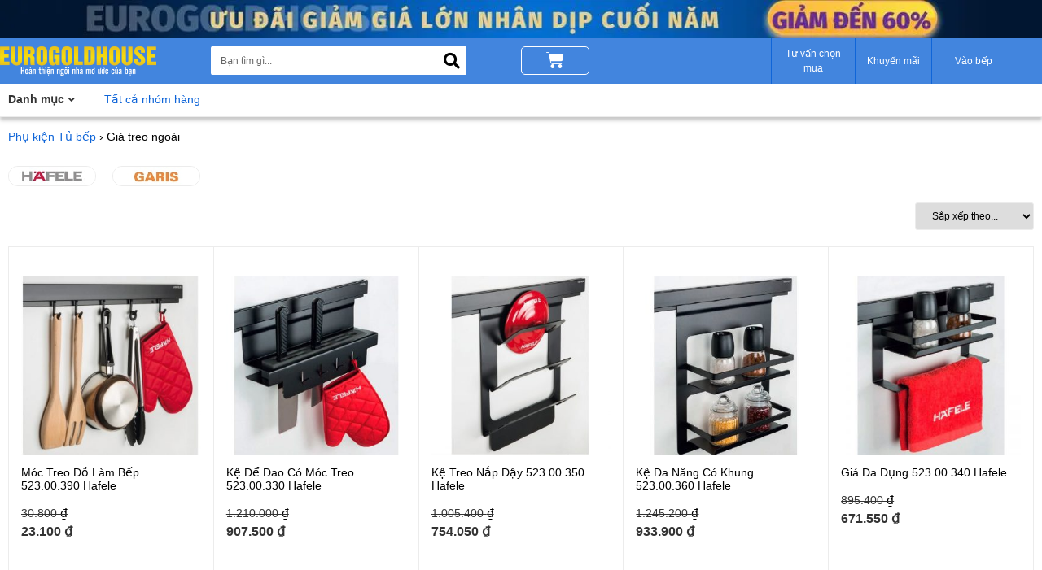

--- FILE ---
content_type: text/html; charset=UTF-8
request_url: https://eurogoldhouse.vn/danh-muc-san-pham/phu-kien-tu-bep/gia-treo-ngoai/
body_size: 50696
content:
<!doctype html><html lang="vi"><head><meta charset="UTF-8"><meta name="viewport" content="width=device-width, initial-scale=1"><link rel="profile" href="https://gmpg.org/xfn/11"><meta name='robots' content='max-image-preview:large' /><style>img:is([sizes="auto" i],[sizes^="auto," i]){contain-intrinsic-size:3000px 1500px}</style><title>Giá treo ngoài Archives - Phụ kiện tủ bếp Eurogoldhouse</title><style id="rocket-critical-css">.site-navigation{grid-area:nav-menu;display:-webkit-box;display:-ms-flexbox;display:flex;-webkit-box-align:center;-ms-flex-align:center;align-items:center;-webkit-box-flex:1;-ms-flex-positive:1;flex-grow:1}ul{box-sizing:border-box}:root{--wp--preset--font-size--normal:16px;--wp--preset--font-size--huge:42px}:root{--woocommerce:#a46497;--wc-green:#7ad03a;--wc-red:#a00;--wc-orange:#ffba00;--wc-blue:#2ea2cc;--wc-primary:#a46497;--wc-primary-text:white;--wc-secondary:#ebe9eb;--wc-secondary-text:#515151;--wc-highlight:#77a464;--wc-highligh-text:white;--wc-content-bg:#fff;--wc-subtext:#767676}.woocommerce img,.woocommerce-page img{height:auto;max-width:100%}:root{--woocommerce:#a46497;--wc-green:#7ad03a;--wc-red:#a00;--wc-orange:#ffba00;--wc-blue:#2ea2cc;--wc-primary:#a46497;--wc-primary-text:white;--wc-secondary:#ebe9eb;--wc-secondary-text:#515151;--wc-highlight:#77a464;--wc-highligh-text:white;--wc-content-bg:#fff;--wc-subtext:#767676}.woocommerce div.product{margin-bottom:0;position:relative}html{line-height:1.15;-webkit-text-size-adjust:100%}*,:after,:before{-webkit-box-sizing:border-box;box-sizing:border-box}body{margin:0;font-family:-apple-system,BlinkMacSystemFont,Segoe UI,Roboto,Helvetica Neue,Arial,Noto Sans,sans-serif;font-size:1rem;font-weight:400;line-height:1.5;color:#333;background-color:#fff;-webkit-font-smoothing:antialiased;-moz-osx-font-smoothing:grayscale}h3{margin-top:.5rem;margin-bottom:1rem;font-family:inherit;font-weight:500;line-height:1.2;color:inherit}h3{font-size:1.75rem}p{margin-top:0;margin-bottom:.9rem}a{background-color:transparent;text-decoration:none;color:#c36}img{border-style:none;height:auto;max-width:100%}button,input,select{font-family:inherit;font-size:1rem;line-height:1.5;margin:0}input[type=search],select{width:100%;border:1px solid #666;border-radius:3px;padding:.5rem 1rem}button,input{overflow:visible}button,select{text-transform:none}[type=submit],button{width:auto;-webkit-appearance:button}[type=submit]::-moz-focus-inner,button::-moz-focus-inner{border-style:none;padding:0}[type=submit]:-moz-focusring,button:-moz-focusring{outline:1px dotted ButtonText}[type=submit],button{display:inline-block;font-weight:400;color:#c36;text-align:center;white-space:nowrap;background-color:transparent;border:1px solid #c36;padding:.5rem 1rem;font-size:1rem;border-radius:3px}[type=search]{-webkit-appearance:textfield;outline-offset:-2px}[type=search]::-webkit-search-decoration{-webkit-appearance:none}::-webkit-file-upload-button{-webkit-appearance:button;font:inherit}select{display:block}li,ul{margin-top:0;margin-bottom:0;border:0;outline:0;font-size:100%;vertical-align:baseline;background:transparent}.elementor-screen-only{position:absolute;top:-10000em;width:1px;height:1px;margin:-1px;padding:0;overflow:hidden;clip:rect(0,0,0,0);border:0}.elementor{-webkit-hyphens:manual;-ms-hyphens:manual;hyphens:manual}.elementor *,.elementor :after,.elementor :before{-webkit-box-sizing:border-box;box-sizing:border-box}.elementor a{-webkit-box-shadow:none;box-shadow:none;text-decoration:none}.elementor img{height:auto;max-width:100%;border:none;border-radius:0;-webkit-box-shadow:none;box-shadow:none}.elementor-element{--flex-direction:initial;--flex-wrap:initial;--justify-content:initial;--align-items:initial;--align-content:initial;--gap:initial;--flex-basis:initial;--flex-grow:initial;--flex-shrink:initial;--order:initial;--align-self:initial;-webkit-box-orient:vertical;-webkit-box-direction:normal;-ms-flex-direction:var(--flex-direction);flex-direction:var(--flex-direction);-ms-flex-wrap:var(--flex-wrap);flex-wrap:var(--flex-wrap);-webkit-box-pack:var(--justify-content);-ms-flex-pack:var(--justify-content);justify-content:var(--justify-content);-webkit-box-align:var(--align-items);-ms-flex-align:var(--align-items);align-items:var(--align-items);-ms-flex-line-pack:var(--align-content);align-content:var(--align-content);gap:var(--gap);-ms-flex-preferred-size:var(--flex-basis);flex-basis:var(--flex-basis);-webkit-box-flex:var(--flex-grow);-ms-flex-positive:var(--flex-grow);flex-grow:var(--flex-grow);-ms-flex-negative:var(--flex-shrink);flex-shrink:var(--flex-shrink);-webkit-box-ordinal-group:var(--order);-ms-flex-order:var(--order);order:var(--order);-ms-flex-item-align:var(--align-self);align-self:var(--align-self)}:root{--page-title-display:block}.elementor-section{position:relative}.elementor-section .elementor-container{display:-webkit-box;display:-ms-flexbox;display:flex;margin-right:auto;margin-left:auto;position:relative}@media (max-width:1024px){.elementor-section .elementor-container{-ms-flex-wrap:wrap;flex-wrap:wrap}}.elementor-section.elementor-section-boxed>.elementor-container{max-width:1140px}.elementor-section.elementor-section-items-top>.elementor-container{-webkit-box-align:start;-ms-flex-align:start;align-items:flex-start}.elementor-section.elementor-section-items-middle>.elementor-container{-webkit-box-align:center;-ms-flex-align:center;align-items:center}.elementor-widget-wrap{position:relative;width:100%;-ms-flex-wrap:wrap;flex-wrap:wrap;-ms-flex-line-pack:start;align-content:flex-start}.elementor:not(.elementor-bc-flex-widget) .elementor-widget-wrap{display:-webkit-box;display:-ms-flexbox;display:flex}.elementor-widget-wrap>.elementor-element{width:100%}.elementor-widget{position:relative}.elementor-widget:not(:last-child){margin-bottom:20px}.elementor-column{min-height:1px}.elementor-column{position:relative;display:-webkit-box;display:-ms-flexbox;display:flex}.elementor-column-gap-default>.elementor-column>.elementor-element-populated{padding:10px}.elementor-inner-section .elementor-column-gap-no .elementor-element-populated{padding:0}@media (min-width:768px){.elementor-column.elementor-col-14{width:14.285%}.elementor-column.elementor-col-25{width:25%}.elementor-column.elementor-col-33{width:33.333%}.elementor-column.elementor-col-50{width:50%}.elementor-column.elementor-col-100{width:100%}}@media (max-width:767px){.elementor-column{width:100%}}.elementor-button{display:inline-block;line-height:1;background-color:#818a91;font-size:15px;padding:12px 24px;border-radius:3px;color:#fff;fill:#fff;text-align:center}.elementor-button:visited{color:#fff}.elementor-button-icon{-webkit-box-flex:0;-ms-flex-positive:0;flex-grow:0;-webkit-box-ordinal-group:6;-ms-flex-order:5;order:5}.elementor-button-text{-webkit-box-flex:1;-ms-flex-positive:1;flex-grow:1;-webkit-box-ordinal-group:11;-ms-flex-order:10;order:10;display:inline-block}.elementor-button span{text-decoration:inherit}.elementor-icon{display:inline-block;line-height:1;color:#818a91;font-size:50px;text-align:center}.elementor-icon i{width:1em;height:1em;position:relative;display:block}.elementor-icon i:before{position:absolute;left:50%;-webkit-transform:translateX(-50%);-ms-transform:translateX(-50%);transform:translateX(-50%)}.elementor-lightbox{--lightbox-ui-color:hsla(0,0%,93.3%,0.9);--lightbox-ui-color-hover:#fff;--lightbox-text-color:var(--lightbox-ui-color);--lightbox-header-icons-size:20px;--lightbox-navigation-icons-size:25px}.elementor .elementor-element ul.elementor-icon-list-items{padding:0}@media (max-width:767px){.elementor .elementor-hidden-mobile{display:none}}@media (min-width:768px) and (max-width:1024px){.elementor .elementor-hidden-tablet{display:none}}@media (min-width:1025px) and (max-width:99999px){.elementor .elementor-hidden-desktop{display:none}}.elementor-kit-12{--e-global-color-primary:#0F65D8;--e-global-color-secondary:#FFE800;--e-global-color-text:#000000;--e-global-color-accent:#4285DE;--e-global-typography-primary-font-family:"Arial";--e-global-typography-primary-font-weight:400;--e-global-typography-secondary-font-family:"Arial";--e-global-typography-secondary-font-weight:400;--e-global-typography-text-font-family:"Arial";--e-global-typography-text-font-weight:400;--e-global-typography-accent-font-family:"Arial";--e-global-typography-accent-font-weight:500;color:#333333;font-size:12px}.elementor-section.elementor-section-boxed>.elementor-container{max-width:1140px}.elementor-widget:not(:last-child){margin-bottom:20px}.elementor-element{--widgets-spacing:20px}@media (max-width:1024px){.elementor-section.elementor-section-boxed>.elementor-container{max-width:1024px}}@media (max-width:767px){.elementor-section.elementor-section-boxed>.elementor-container{max-width:767px}}.fa,.fas{-moz-osx-font-smoothing:grayscale;-webkit-font-smoothing:antialiased;display:inline-block;font-style:normal;font-variant:normal;text-rendering:auto;line-height:1}.fa-angle-down:before{content:"\f107"}.fa-bars:before{content:"\f0c9"}.fa-chevron-right:before{content:"\f054"}.fa-search:before{content:"\f002"}.fa-times:before{content:"\f00d"}@font-face{font-family:"Font Awesome 5 Free";font-style:normal;font-weight:400;font-display:auto;src:url(https://eurogoldhouse.vn/wp-content/plugins/jet-menu/assets/public/lib/font-awesome/webfonts/fa-regular-400.eot);src:url(https://eurogoldhouse.vn/wp-content/plugins/jet-menu/assets/public/lib/font-awesome/webfonts/fa-regular-400.eot?#iefix) format("embedded-opentype"),url(https://eurogoldhouse.vn/wp-content/plugins/jet-menu/assets/public/lib/font-awesome/webfonts/fa-regular-400.woff2) format("woff2"),url(https://eurogoldhouse.vn/wp-content/plugins/jet-menu/assets/public/lib/font-awesome/webfonts/fa-regular-400.woff) format("woff"),url(https://eurogoldhouse.vn/wp-content/plugins/jet-menu/assets/public/lib/font-awesome/webfonts/fa-regular-400.ttf) format("truetype"),url(https://eurogoldhouse.vn/wp-content/plugins/jet-menu/assets/public/lib/font-awesome/webfonts/fa-regular-400.svg#fontawesome) format("svg")}@font-face{font-family:"Font Awesome 5 Free";font-style:normal;font-weight:900;font-display:auto;src:url(https://eurogoldhouse.vn/wp-content/plugins/jet-menu/assets/public/lib/font-awesome/webfonts/fa-solid-900.eot);src:url(https://eurogoldhouse.vn/wp-content/plugins/jet-menu/assets/public/lib/font-awesome/webfonts/fa-solid-900.eot?#iefix) format("embedded-opentype"),url(https://eurogoldhouse.vn/wp-content/plugins/jet-menu/assets/public/lib/font-awesome/webfonts/fa-solid-900.woff2) format("woff2"),url(https://eurogoldhouse.vn/wp-content/plugins/jet-menu/assets/public/lib/font-awesome/webfonts/fa-solid-900.woff) format("woff"),url(https://eurogoldhouse.vn/wp-content/plugins/jet-menu/assets/public/lib/font-awesome/webfonts/fa-solid-900.ttf) format("truetype"),url(https://eurogoldhouse.vn/wp-content/plugins/jet-menu/assets/public/lib/font-awesome/webfonts/fa-solid-900.svg#fontawesome) format("svg")}.fa,.fas{font-family:"Font Awesome 5 Free"}.fa,.fas{font-weight:900}.jet-custom-nav{max-width:100%;position:relative;margin:0;padding:0;list-style:none;display:-webkit-box;display:-ms-flexbox;display:flex;-webkit-box-orient:vertical;-webkit-box-direction:normal;-ms-flex-flow:column nowrap;flex-flow:column nowrap;-webkit-box-pack:center;-ms-flex-pack:center;justify-content:center;-webkit-box-align:stretch;-ms-flex-align:stretch;align-items:stretch}.jet-custom-nav>.jet-custom-nav__item{position:relative;margin-bottom:1px}.jet-custom-nav>.jet-custom-nav__item.jet-custom-nav-mega-sub-position-default{position:static}.jet-custom-nav>.jet-custom-nav__item>a{display:-webkit-box;display:-ms-flexbox;display:flex;-webkit-box-orient:horizontal;-webkit-box-direction:normal;-ms-flex-flow:row wrap;flex-flow:row wrap;-webkit-box-pack:start;-ms-flex-pack:start;justify-content:flex-start;padding:10px 15px;background-color:#54595f}.jet-custom-nav .jet-menu-link-text{display:-webkit-box;display:-ms-flexbox;display:flex;-webkit-box-orient:vertical;-webkit-box-direction:normal;-ms-flex-direction:column;flex-direction:column;-webkit-box-pack:start;-ms-flex-pack:start;justify-content:flex-start;-ms-flex-item-align:stretch;align-self:stretch;color:white;font-size:14px}.jet-custom-nav .jet-menu-icon{display:-webkit-box;display:-ms-flexbox;display:flex;-webkit-box-pack:center;-ms-flex-pack:center;justify-content:center;-webkit-box-align:center;-ms-flex-align:center;align-items:center;margin:0 10px 0 0;color:white;border-radius:50%;width:22px;height:22px}.jet-custom-nav .jet-menu-icon:before{font-size:12px;color:#7a7a7a}.jet-custom-nav .jet-menu-icon svg{fill:currentColor;height:auto}.jet-custom-nav .jet-dropdown-arrow{position:absolute;right:15px;color:white;font-size:8px;display:-webkit-box;display:-ms-flexbox;display:flex;-webkit-box-orient:vertical;-webkit-box-direction:normal;-ms-flex-flow:column nowrap;flex-flow:column nowrap;-webkit-box-pack:center;-ms-flex-pack:center;justify-content:center;-webkit-box-align:center;-ms-flex-align:center;align-items:center;width:14px;height:14px;border-radius:50%;background-color:white}.jet-custom-nav .jet-dropdown-arrow:before{color:#7a7a7a}.jet-custom-nav__mega-sub{display:block;position:absolute;margin:0;background-color:white;list-style:none;top:0;left:100%;-webkit-box-shadow:2px 2px 5px rgba(0,0,0,0.2);box-shadow:2px 2px 5px rgba(0,0,0,0.2);opacity:0;visibility:hidden;z-index:99}.jet-custom-nav__mega-sub:before{content:'';position:absolute;top:0;right:100%;bottom:0}.jet-custom-nav__mega-sub{width:500px}.jet-mega-menu{position:relative;width:100%;opacity:0}.jet-mega-menu-toggle{display:-webkit-box;display:-ms-flexbox;display:flex;-webkit-box-pack:center;-ms-flex-pack:center;justify-content:center;-webkit-box-align:center;-ms-flex-align:center;align-items:center;width:var(--jmm-dropdown-toggle-size, 36px);height:var(--jmm-dropdown-toggle-size, 36px)}.jet-mega-menu-list{display:-webkit-box;display:-ms-flexbox;display:flex;position:relative;list-style:none;padding:0;margin:0}.jet-mega-menu-item{position:relative;-webkit-transform-origin:0;-ms-transform-origin:0;transform-origin:0}.jet-mega-menu-item__inner{display:-webkit-box;display:-ms-flexbox;display:flex;-ms-flex-wrap:nowrap;flex-wrap:nowrap;-webkit-box-pack:justify;-ms-flex-pack:justify;justify-content:space-between;-webkit-box-align:center;-ms-flex-align:center;align-items:center;gap:var(--jmm-items-dropdown-gap, 5px)}.jet-mega-menu-item__link{display:-webkit-box;display:-ms-flexbox;display:flex;-webkit-box-pack:start;-ms-flex-pack:start;justify-content:flex-start;-webkit-box-align:center;-ms-flex-align:center;align-items:center;position:relative;gap:var(--jmm-items-icon-gap, 10px)}.jet-mega-menu-item__dropdown{display:-webkit-box;display:-ms-flexbox;display:flex;-webkit-box-pack:center;-ms-flex-pack:center;justify-content:center;-webkit-box-align:center;-ms-flex-align:center;align-items:center;-ms-flex-item-align:center;align-self:center;min-width:18px;min-height:18px}.jet-mega-menu-item__title{display:-webkit-box;display:-ms-flexbox;display:flex;-webkit-box-orient:vertical;-webkit-box-direction:normal;-ms-flex-direction:column;flex-direction:column;-webkit-box-pack:center;-ms-flex-pack:center;justify-content:center;-webkit-box-align:start;-ms-flex-align:start;align-items:flex-start}.jet-mega-menu-item__label{white-space:nowrap}.jet-mega-menu-mega-container{width:100%;display:-webkit-box;display:-ms-flexbox;display:flex;-webkit-box-orient:vertical;-webkit-box-direction:normal;-ms-flex-direction:column;flex-direction:column;-webkit-box-pack:start;-ms-flex-pack:start;justify-content:flex-start;-webkit-box-align:stretch;-ms-flex-align:stretch;align-items:stretch;max-width:100vw}.jet-mega-menu.jet-mega-menu--layout-horizontal{max-width:100%}.jet-mega-menu.jet-mega-menu--layout-horizontal .jet-mega-menu-toggle{display:none}.jet-mega-menu.jet-mega-menu--layout-horizontal .jet-mega-menu-container{display:block}.jet-mega-menu.jet-mega-menu--layout-horizontal .jet-mega-menu-list{-webkit-box-orient:horizontal;-webkit-box-direction:normal;-ms-flex-direction:row;flex-direction:row;-ms-flex-wrap:wrap;flex-wrap:wrap;-webkit-box-pack:var(--jmm-top-items-hor-align, flex-start);-ms-flex-pack:var(--jmm-top-items-hor-align, flex-start);justify-content:var(--jmm-top-items-hor-align, flex-start);-webkit-box-align:stretch;-ms-flex-align:stretch;align-items:stretch;gap:var(--jmm-top-items-gap, 0);padding-top:var(--jmm-top-menu-ver-padding, 0);padding-left:var(--jmm-top-menu-hor-padding, 0);padding-bottom:var(--jmm-top-menu-ver-padding, 0);padding-right:var(--jmm-top-menu-hor-padding, 0);background-color:var(--jmm-top-menu-bg-color, inherit)}.jet-mega-menu.jet-mega-menu--layout-horizontal .jet-mega-menu-item__inner{padding-top:var(--jmm-top-items-ver-padding, 5px);padding-left:var(--jmm-top-items-hor-padding, 10px);padding-bottom:var(--jmm-top-items-ver-padding, 5px);padding-right:var(--jmm-top-items-hor-padding, 10px);background-color:var(--jmm-top-item-bg-color, inherit)}.jet-mega-menu.jet-mega-menu--layout-horizontal .jet-mega-menu-item__title{color:var(--jmm-top-item-title-color, inherit)}.jet-mega-menu.jet-mega-menu--layout-horizontal .jet-mega-menu-item__dropdown{color:var(--jmm-top-item-dropdown-icon-color, inherit)}.jet-mega-menu.jet-mega-menu--layout-horizontal .jet-mega-menu-mega-container{position:absolute;width:var(--jmm-submenu-width, 100%);min-width:400px;top:100%;left:0;z-index:999}.jet-mega-menu.jet-mega-menu--layout-horizontal .jet-mega-menu-mega-container__inner{-webkit-transform:translateX(var(--jmm-submenu-delta-x-offset, 0));-ms-transform:translateX(var(--jmm-submenu-delta-x-offset, 0));transform:translateX(var(--jmm-submenu-delta-x-offset, 0));background-color:var(--jmm-sub-menu-bg-color, white);padding-top:var(--jmm-mega-container-ver-padding, 10px);padding-left:var(--jmm-mega-container-hor-padding, 20px);padding-bottom:var(--jmm-mega-container-ver-padding, 10px);padding-right:var(--jmm-mega-container-hor-padding, 20px)}.jet-mega-menu.jet-mega-menu--layout-vertical{max-width:var(--jmm-container-width, 100%)}.jet-mega-menu.jet-mega-menu--layout-vertical .jet-mega-menu-toggle{display:none}.jet-mega-menu.jet-mega-menu--layout-vertical .jet-mega-menu-list{-webkit-box-orient:vertical;-webkit-box-direction:normal;-ms-flex-direction:column;flex-direction:column;-ms-flex-wrap:wrap;flex-wrap:wrap;-webkit-box-pack:start;-ms-flex-pack:start;justify-content:flex-start;-webkit-box-align:stretch;-ms-flex-align:stretch;align-items:stretch;gap:var(--jmm-top-items-gap, 0);padding-top:var(--jmm-top-menu-ver-padding, 0);padding-left:var(--jmm-top-menu-hor-padding, 0);padding-bottom:var(--jmm-top-menu-ver-padding, 0);padding-right:var(--jmm-top-menu-hor-padding, 0);background-color:var(--jmm-top-menu-bg-color, inherit)}.jet-mega-menu.jet-mega-menu--layout-vertical .jet-mega-menu-list .jet-mega-menu-item__inner{-webkit-box-pack:var(--jmm-top-items-hor-align, space-between);-ms-flex-pack:var(--jmm-top-items-hor-align, space-between);justify-content:var(--jmm-top-items-hor-align, space-between);padding-top:var(--jmm-top-items-ver-padding, 5px);padding-left:var(--jmm-top-items-hor-padding, 10px);padding-bottom:var(--jmm-top-items-ver-padding, 5px);padding-right:var(--jmm-top-items-hor-padding, 10px);background-color:var(--jmm-top-item-bg-color, inherit)}.jet-mega-menu.jet-mega-menu--layout-vertical .jet-mega-menu-list .jet-mega-menu-item__title{color:var(--jmm-top-item-title-color, inherit)}.jet-mega-menu.jet-mega-menu--animation-none.jet-mega-menu--layout-horizontal .jet-mega-menu-list .jet-mega-menu-mega-container{opacity:0;visibility:hidden}.jet-woo-products .jet-woo-products__item .jet-woo-products-cqw-wrapper{opacity:0;visibility:hidden;display:-webkit-box;display:-ms-flexbox;display:flex;-webkit-box-orient:vertical;-webkit-box-direction:normal;-ms-flex-direction:column;flex-direction:column;z-index:10}.jet-woo-products--preset-2 .jet-woo-products__item .hovered-content{position:absolute;bottom:0;padding:5px;width:100%;visibility:hidden;opacity:0}.jet-woo-products--preset-2 .jet-woo-products__inner-box{position:relative}.jet-woo-products--preset-2 .jet-woo-products__inner-box .jet-woo-products-cqw-wrapper{top:0;position:absolute;right:0;left:0}.jet-woo-products .jet-woo-products__inner-box{display:-webkit-box;display:-ms-flexbox;display:flex;-webkit-box-orient:vertical;-webkit-box-direction:normal;-ms-flex-direction:column;flex-direction:column;-webkit-box-flex:1;-ms-flex-positive:1;flex-grow:1;width:100%;-webkit-box-sizing:border-box;box-sizing:border-box;overflow:hidden}.jet-woo-products .jet-woo-products__thumb-wrap{position:relative}.jet-woo-products .jet-woo-product-thumbnail{position:relative;text-align:center;overflow:hidden;-webkit-transform:translate3d(0,0,0);transform:translate3d(0,0,0)}.jet-woo-products .jet-woo-product-price ins{border:none;font-style:normal}.jet-woo-products .jet-woo-product-title{font-size:24px}.jet-woo-products .jet-woo-product-img-overlay{position:absolute;top:0;right:0;bottom:0;left:0}.jet-woo-products.jet-equal-cols .jet-woo-products__item{height:auto;display:-webkit-box;display:-ms-flexbox;display:flex;-webkit-box-orient:vertical;-webkit-box-direction:normal;-ms-flex-direction:column;flex-direction:column}.jet-woo-product-thumbnail img{width:100%}.col-row{display:-webkit-box;display:-ms-flexbox;display:flex;-ms-flex-wrap:wrap;flex-wrap:wrap;margin-left:-10px;margin-right:-10px}.col-row.disable-cols-gap>div[class*="item"]{padding-left:0;padding-right:0}.col-row.disable-rows-gap>div[class*="item"]{padding-top:0;padding-bottom:0}.col-row .jet-woo-products__item{position:relative;min-height:1px;padding:10px;-webkit-box-sizing:border-box;box-sizing:border-box;width:100%;max-width:calc(100%/var(--columns));-webkit-box-flex:0;-ms-flex:0 0 calc(100%/var(--columns));flex:0 0 calc(100%/var(--columns))}@font-face{font-family:eicons;src:url(https://eurogoldhouse.vn/wp-content/plugins/elementor/assets/lib/eicons/fonts/eicons.eot?5.16.0);src:url(https://eurogoldhouse.vn/wp-content/plugins/elementor/assets/lib/eicons/fonts/eicons.eot?5.16.0#iefix) format("embedded-opentype"),url(https://eurogoldhouse.vn/wp-content/plugins/elementor/assets/lib/eicons/fonts/eicons.woff2?5.16.0) format("woff2"),url(https://eurogoldhouse.vn/wp-content/plugins/elementor/assets/lib/eicons/fonts/eicons.woff?5.16.0) format("woff"),url(https://eurogoldhouse.vn/wp-content/plugins/elementor/assets/lib/eicons/fonts/eicons.ttf?5.16.0) format("truetype"),url(https://eurogoldhouse.vn/wp-content/plugins/elementor/assets/lib/eicons/fonts/eicons.svg?5.16.0#eicon) format("svg");font-weight:400;font-style:normal}[class*=" eicon-"],[class^=eicon]{display:inline-block;font-family:eicons;font-size:inherit;font-weight:400;font-style:normal;font-variant:normal;line-height:1;text-rendering:auto;-webkit-font-smoothing:antialiased;-moz-osx-font-smoothing:grayscale}.eicon-menu-bar:before{content:'\e816'}.eicon-close:before{content:'\e87f'}.elementor-location-header:before{content:"";display:table;clear:both}.elementor-widget-heading .elementor-heading-title{color:var(--e-global-color-primary);font-family:var(--e-global-typography-primary-font-family),Sans-serif;font-weight:var(--e-global-typography-primary-font-weight)}.elementor-widget-divider{--divider-color:var( --e-global-color-secondary )}.elementor-widget-icon.elementor-view-default .elementor-icon{color:var(--e-global-color-primary);border-color:var(--e-global-color-primary)}.elementor-widget-icon-list .elementor-icon-list-item:not(:last-child):after{border-color:var(--e-global-color-text)}.elementor-widget-icon-list .elementor-icon-list-text{color:var(--e-global-color-secondary)}.elementor-widget-icon-list .elementor-icon-list-item>.elementor-icon-list-text{font-family:var(--e-global-typography-text-font-family),Sans-serif;font-weight:var(--e-global-typography-text-font-weight)}.elementor-widget-jet-custom-menu>.elementor-widget-container>div>.jet-custom-nav>.jet-custom-nav__item>a{background-color:var(--e-global-color-text)}.elementor-widget-jet-custom-menu>.elementor-widget-container>div>.jet-custom-nav>.jet-custom-nav__item>a .jet-custom-item-label.top-level-label{font-family:var(--e-global-typography-accent-font-family),Sans-serif;font-weight:var(--e-global-typography-accent-font-weight)}.elementor-widget-jet-custom-menu>.elementor-widget-container>div>.jet-custom-nav>.jet-custom-nav__item>a .jet-menu-icon:before{color:var(--e-global-color-text)}.elementor-widget-jet-custom-menu>.elementor-widget-container>div>.jet-custom-nav>.jet-custom-nav__item>a .jet-dropdown-arrow:before{color:var(--e-global-color-text)}.elementor-widget-jet-woo-products .jet-woo-products .jet-woo-product-title,.elementor-widget-jet-woo-products .jet-woo-products .jet-woo-product-title a{font-family:var(--e-global-typography-text-font-family),Sans-serif;font-weight:var(--e-global-typography-text-font-weight)}.elementor-widget-jet-woo-products .jet-woo-products .jet-woo-product-title a{color:var(--e-global-color-secondary)}.elementor-widget-nav-menu .elementor-nav-menu .elementor-item{font-family:var(--e-global-typography-primary-font-family),Sans-serif;font-weight:var(--e-global-typography-primary-font-weight)}.elementor-widget-nav-menu .elementor-nav-menu--dropdown .elementor-item{font-family:var(--e-global-typography-accent-font-family),Sans-serif;font-weight:var(--e-global-typography-accent-font-weight)}.elementor-widget-search-form input[type="search"].elementor-search-form__input{font-family:var(--e-global-typography-text-font-family),Sans-serif;font-weight:var(--e-global-typography-text-font-weight)}.elementor-widget-search-form .elementor-search-form__input{color:var(--e-global-color-text);fill:var(--e-global-color-text)}.elementor-widget-search-form .elementor-search-form__submit{font-family:var(--e-global-typography-text-font-family),Sans-serif;font-weight:var(--e-global-typography-text-font-weight);background-color:var(--e-global-color-secondary)}.elementor-widget-breadcrumbs{font-family:var(--e-global-typography-secondary-font-family),Sans-serif;font-weight:var(--e-global-typography-secondary-font-weight)}.elementor-widget-woocommerce-menu-cart .elementor-menu-cart__toggle .elementor-button{font-family:var(--e-global-typography-primary-font-family),Sans-serif;font-weight:var(--e-global-typography-primary-font-weight)}.elementor-923 .elementor-element.elementor-element-a876fb7>.elementor-container{max-width:1300px}.elementor-923 .elementor-element.elementor-element-a876fb7:not(.elementor-motion-effects-element-type-background){background-color:#001E41}.elementor-923 .elementor-element.elementor-element-82f95b9 img{width:100%}.elementor-923 .elementor-element.elementor-element-c3fd965>.elementor-container{max-width:1300px}.elementor-923 .elementor-element.elementor-element-c3fd965:not(.elementor-motion-effects-element-type-background){background-color:#001E41}.elementor-923 .elementor-element.elementor-element-e7351d0 img{width:100%}.elementor-923 .elementor-element.elementor-element-b876457>.elementor-container{max-width:1300px;min-height:50px}.elementor-923 .elementor-element.elementor-element-b876457>.elementor-container>.elementor-column>.elementor-widget-wrap{align-content:center;align-items:center}.elementor-923 .elementor-element.elementor-element-b876457:not(.elementor-motion-effects-element-type-background){background-color:#4285DE}.elementor-923 .elementor-element.elementor-element-d6679d6 img{width:100%}.elementor-923 .elementor-element.elementor-element-a0501e6 .elementor-search-form__container{min-height:35px}.elementor-923 .elementor-element.elementor-element-a0501e6 .elementor-search-form__submit{min-width:35px;--e-search-form-submit-text-color:#000000;background-color:#FFFFFF;--e-search-form-submit-icon-size:20px}.elementor-923 .elementor-element.elementor-element-a0501e6 .elementor-search-form__input{padding-left:calc(35px / 3);padding-right:calc(35px / 3)}.elementor-923 .elementor-element.elementor-element-a0501e6 input[type="search"].elementor-search-form__input{font-family:"Arial",Sans-serif;font-size:12px;font-weight:400}.elementor-923 .elementor-element.elementor-element-a0501e6:not(.elementor-search-form--skin-full_screen) .elementor-search-form__container{background-color:#FFFFFF;border-width:0px 0px 0px 0px;border-radius:2px}.elementor-923 .elementor-element.elementor-element-a0501e6>.elementor-widget-container{margin:0% 15% 0% 15%}.elementor-923 .elementor-element.elementor-element-ee10ea6{--divider-style:solid;--subtotal-divider-style:solid;--elementor-remove-from-cart-button:none;--remove-from-cart-button:block;--toggle-button-icon-color:#FFFFFF;--toggle-button-background-color:#02010100;--toggle-button-border-color:#FFFFFF;--toggle-button-icon-hover-color:#FFFFFF;--toggle-button-hover-background-color:#FFFFFF91;--toggle-button-border-width:1px;--toggle-button-border-radius:5px;--toggle-icon-size:22px;--toggle-icon-padding:5px 30px 5px 30px;--items-indicator-text-color:#FFE800;--cart-border-style:none;--cart-footer-layout:1fr 1fr;--products-max-height-sidecart:calc(100vh - 240px);--products-max-height-minicart:calc(100vh - 385px)}.elementor-923 .elementor-element.elementor-element-ee10ea6 .widget_shopping_cart_content{--subtotal-divider-left-width:0;--subtotal-divider-right-width:0}.elementor-923 .elementor-element.elementor-element-8c822f0>.elementor-element-populated{border-style:solid;border-width:0px 0px 0px 1px;border-color:var(--e-global-color-primary)}.elementor-923 .elementor-element.elementor-element-50cc687{text-align:center}.elementor-923 .elementor-element.elementor-element-50cc687 .elementor-heading-title{color:#FFFFFF}.elementor-923 .elementor-element.elementor-element-50cc687>.elementor-widget-container{padding:10px 10px 10px 10px}.elementor-923 .elementor-element.elementor-element-313ac99>.elementor-element-populated{border-style:solid;border-width:0px 0px 0px 1px;border-color:var(--e-global-color-primary)}.elementor-923 .elementor-element.elementor-element-10e7911{text-align:center}.elementor-923 .elementor-element.elementor-element-10e7911 .elementor-heading-title{color:#FFFFFF}.elementor-923 .elementor-element.elementor-element-10e7911>.elementor-widget-container{padding:19px 10px 19px 10px}.elementor-923 .elementor-element.elementor-element-ba9c4c5>.elementor-element-populated{border-style:solid;border-width:0px 0px 0px 1px;border-color:var(--e-global-color-primary)}.elementor-923 .elementor-element.elementor-element-9adea94{text-align:center}.elementor-923 .elementor-element.elementor-element-9adea94 .elementor-heading-title{color:#FFFFFF}.elementor-923 .elementor-element.elementor-element-9adea94>.elementor-widget-container{padding:19px 10px 19px 10px}.elementor-923 .elementor-element.elementor-element-b614dd6>.elementor-container{max-width:1300px;min-height:40px}.elementor-923 .elementor-element.elementor-element-b614dd6>.elementor-container>.elementor-column>.elementor-widget-wrap{align-content:center;align-items:center}.elementor-923 .elementor-element.elementor-element-b614dd6{border-style:solid;border-width:0px 0px 1px 0px;border-color:#ECECEC;box-shadow:0px 4px 4px 0px rgba(146.25,146.25,146.25,0.5)}.elementor-923 .elementor-element.elementor-element-ace6e55>.elementor-container>.elementor-column>.elementor-widget-wrap{align-content:center;align-items:center}.elementor-923 .elementor-element.elementor-element-724379c .jet-mega-menu.jet-mega-menu--layout-horizontal .jet-mega-menu-item__link--top-level,.elementor-923 .elementor-element.elementor-element-724379c .jet-mega-menu.jet-mega-menu--layout-vertical .jet-mega-menu-item__link--top-level{font-family:"Arial",Sans-serif;font-size:14px;font-weight:700;line-height:21px}.elementor-923 .elementor-element.elementor-element-724379c{--jmm-top-items-hor-padding:10px;--jmm-top-items-hor-align:left;--jmm-top-item-icon-color:#333333;--jmm-top-item-title-color:#333333;--jmm-top-item-dropdown-icon-color:#333333;--jmm-top-hover-item-title-color:#333333}.elementor-923 .elementor-element.elementor-element-bc93421{text-align:left}.elementor-923 .elementor-element.elementor-element-bc93421 .elementor-heading-title{font-family:"Arial",Sans-serif;font-size:14px;font-weight:400;line-height:21px}.elementor-923 .elementor-element.elementor-element-ced6216>.elementor-container{max-width:1300px;min-height:50px}.elementor-923 .elementor-element.elementor-element-ced6216>.elementor-container>.elementor-column>.elementor-widget-wrap{align-content:center;align-items:center}.elementor-923 .elementor-element.elementor-element-ced6216:not(.elementor-motion-effects-element-type-background){background-color:#4285DE}.elementor-923 .elementor-element.elementor-element-2551060 .elementor-search-form__container{min-height:28px}.elementor-923 .elementor-element.elementor-element-2551060 .elementor-search-form__submit{min-width:28px;--e-search-form-submit-text-color:#000000;background-color:#FFFFFF;--e-search-form-submit-icon-size:20px}.elementor-923 .elementor-element.elementor-element-2551060 .elementor-search-form__input{padding-left:calc(28px / 3);padding-right:calc(28px / 3)}.elementor-923 .elementor-element.elementor-element-2551060 input[type="search"].elementor-search-form__input{font-family:"Arial",Sans-serif;font-size:12px;font-weight:400}.elementor-923 .elementor-element.elementor-element-2551060:not(.elementor-search-form--skin-full_screen) .elementor-search-form__container{background-color:#FFFFFF;border-width:0px 0px 0px 0px;border-radius:2px}.elementor-923 .elementor-element.elementor-element-2551060>.elementor-widget-container{margin:0% 15% 0% 15%}.elementor-923 .elementor-element.elementor-element-a0251a3{--divider-style:solid;--subtotal-divider-style:solid;--elementor-remove-from-cart-button:none;--remove-from-cart-button:block;--toggle-button-icon-color:#FFFFFF;--toggle-button-background-color:#02010100;--toggle-button-border-color:#FFFFFF;--toggle-button-icon-hover-color:#FFFFFF;--toggle-button-hover-background-color:#FFFFFF91;--toggle-button-border-width:0px;--toggle-button-border-radius:5px;--toggle-icon-size:22px;--toggle-icon-padding:5px 30px 5px 30px;--items-indicator-text-color:#FFE800;--cart-border-style:none;--cart-footer-layout:1fr 1fr;--products-max-height-sidecart:calc(100vh - 240px);--products-max-height-minicart:calc(100vh - 385px)}.elementor-923 .elementor-element.elementor-element-a0251a3 .widget_shopping_cart_content{--subtotal-divider-left-width:0;--subtotal-divider-right-width:0}.elementor-923 .elementor-element.elementor-element-ddf2c9d .elementor-icon-wrapper{text-align:center}.elementor-923 .elementor-element.elementor-element-ddf2c9d.elementor-view-default .elementor-icon{color:#FFFFFF;border-color:#FFFFFF}.elementor-923 .elementor-element.elementor-element-ddf2c9d .elementor-icon i{transform:rotate(0deg)}@media (max-width:1024px){.elementor-923 .elementor-element.elementor-element-990aa94{text-align:center}.elementor-923 .elementor-element.elementor-element-990aa94 img{width:40px}.elementor-923 .elementor-element.elementor-element-2551060:not(.elementor-search-form--skin-full_screen) .elementor-search-form__container{border-radius:3px}.elementor-923 .elementor-element.elementor-element-a0251a3{--main-alignment:right;--toggle-icon-size:34px;--toggle-icon-padding:0px 0px 0px 0px}.elementor-923 .elementor-element.elementor-element-ddf2c9d .elementor-icon-wrapper{text-align:center}.elementor-923 .elementor-element.elementor-element-ddf2c9d .elementor-icon{font-size:37px}}@media (max-width:767px){.elementor-923 .elementor-element.elementor-element-ced6216>.elementor-container{min-height:40px}.elementor-923 .elementor-element.elementor-element-f2d491a{width:15%}.elementor-923 .elementor-element.elementor-element-990aa94 img{width:30px}.elementor-923 .elementor-element.elementor-element-1bdf864{width:55%}.elementor-923 .elementor-element.elementor-element-091175d{width:15%}.elementor-923 .elementor-element.elementor-element-a0251a3{--main-alignment:center;--toggle-icon-size:25px}.elementor-923 .elementor-element.elementor-element-ba9b868{width:15%}.elementor-923 .elementor-element.elementor-element-ddf2c9d .elementor-icon{font-size:25px}}@media (min-width:768px){.elementor-923 .elementor-element.elementor-element-7ea7f50{width:15%}.elementor-923 .elementor-element.elementor-element-56e216d{width:35%}.elementor-923 .elementor-element.elementor-element-022d753{width:10%}.elementor-923 .elementor-element.elementor-element-fc95d82{width:14%}.elementor-923 .elementor-element.elementor-element-8c822f0{width:8%}.elementor-923 .elementor-element.elementor-element-313ac99{width:7.381%}.elementor-923 .elementor-element.elementor-element-ba9c4c5{width:8%}.elementor-923 .elementor-element.elementor-element-6b8397d{width:20%}.elementor-923 .elementor-element.elementor-element-f29c686{width:50%}.elementor-923 .elementor-element.elementor-element-2a0bc49{width:50%}.elementor-923 .elementor-element.elementor-element-9a5bc12{width:80%}}@media (max-width:1024px) and (min-width:768px){.elementor-923 .elementor-element.elementor-element-f2d491a{width:15%}.elementor-923 .elementor-element.elementor-element-1bdf864{width:55%}.elementor-923 .elementor-element.elementor-element-091175d{width:15%}.elementor-923 .elementor-element.elementor-element-ba9b868{width:15%}}.elementor-1002 .elementor-element.elementor-element-42d3aee .elementor-heading-title{color:#000000;font-family:"Arial",Sans-serif;font-size:14px;font-weight:700}.elementor-1002 .elementor-element.elementor-element-833ada7 .elementor-icon-list-items:not(.elementor-inline-items) .elementor-icon-list-item:not(:last-child){padding-bottom:calc(10px/2)}.elementor-1002 .elementor-element.elementor-element-833ada7 .elementor-icon-list-items:not(.elementor-inline-items) .elementor-icon-list-item:not(:first-child){margin-top:calc(10px/2)}.elementor-1002 .elementor-element.elementor-element-833ada7{--e-icon-list-icon-size:14px}.elementor-1002 .elementor-element.elementor-element-833ada7 .elementor-icon-list-text{color:#000000}.elementor-1002 .elementor-element.elementor-element-833ada7 .elementor-icon-list-item>.elementor-icon-list-text{font-family:"Arial",Sans-serif;font-size:14px;font-weight:400}.elementor-1002 .elementor-element.elementor-element-c654b7c .elementor-nav-menu .elementor-item{font-family:"Arial",Sans-serif;font-size:14px;font-weight:400}.elementor-1002 .elementor-element.elementor-element-6feac57 .elementor-nav-menu .elementor-item{font-family:"Arial",Sans-serif;font-size:14px;font-weight:400}@media (max-width:1024px){.elementor-1002 .elementor-element.elementor-element-42d3aee .elementor-heading-title{font-size:12px}.elementor-1002 .elementor-element.elementor-element-833ada7 .elementor-icon-list-item>.elementor-icon-list-text{font-size:12px}.elementor-1002 .elementor-element.elementor-element-c654b7c .elementor-nav-menu .elementor-item{font-size:12px}.elementor-1002 .elementor-element.elementor-element-6feac57 .elementor-nav-menu .elementor-item{font-size:12px}}@media (max-width:767px){.elementor-1002 .elementor-element.elementor-element-7253417{margin-top:0px;margin-bottom:30px}.elementor-1002 .elementor-element.elementor-element-2ab65c7>.elementor-widget-wrap>.elementor-widget:not(.elementor-widget__width-auto):not(.elementor-widget__width-initial):not(:last-child):not(.elementor-absolute){margin-bottom:10px}}.tongdai span{font-weight:700;color:#0f65d8}.tongdai span{font-weight:700;color:#0f65d8}.elementor-1915 .elementor-element.elementor-element-7d4b7a0>.elementor-container{max-width:1300px;min-height:50px}.elementor-1915 .elementor-element.elementor-element-7d4b7a0>.elementor-container>.elementor-column>.elementor-widget-wrap{align-content:center;align-items:center}.elementor-1915 .elementor-element.elementor-element-36c1afc{font-family:"Arial",Sans-serif;font-size:14px;font-weight:400;color:#000000}.elementor-1915 .elementor-element.elementor-element-36c1afc>.elementor-widget-container{margin:0px 0px 0px 10px}.elementor-1915 .elementor-element.elementor-element-62b7f77>.elementor-container{max-width:1300px}.elementor-1915 .elementor-element.elementor-element-62b7f77>.elementor-container>.elementor-column>.elementor-widget-wrap{align-content:center;align-items:center}.elementor-1915 .elementor-element.elementor-element-02e2c18 .jet-sorting-select{max-width:150px;font-family:"Arial",Sans-serif;font-size:12px;border-style:solid;border-width:1px 1px 1px 1px;border-color:#ECECEC;align-self:flex-end}.elementor-1915 .elementor-element.elementor-element-2d4da36>.elementor-container{max-width:1300px}.elementor-1915 .elementor-element.elementor-element-14755b3 .jet-woo-products .jet-woo-products__item{--columns:5;padding:0px 0px 0px 0px}.elementor-1915 .elementor-element.elementor-element-14755b3 .jet-woo-products{margin-right:-0px;margin-left:-0px}.elementor-1915 .elementor-element.elementor-element-14755b3 .jet-woo-products .jet-woo-products__inner-box{border-style:solid;border-width:1px 1px 0px 0px;border-color:#ECECEC;padding:35px 15px 35px 15px}.elementor-1915 .elementor-element.elementor-element-14755b3 .jet-woo-products .jet-woo-product-title,.elementor-1915 .elementor-element.elementor-element-14755b3 .jet-woo-products .jet-woo-product-title a{font-family:"Arial",Sans-serif;font-size:14px;font-weight:400}.elementor-1915 .elementor-element.elementor-element-14755b3 .jet-woo-products .jet-woo-product-title a{color:#000000}.elementor-1915 .elementor-element.elementor-element-14755b3 .jet-woo-products .jet-woo-product-title{text-align:left}.elementor-1915 .elementor-element.elementor-element-14755b3 .jet-woo-products .jet-woo-product-price{font-family:"Arial",Sans-serif;font-size:14px;color:#333333;text-align:left}.elementor-1915 .elementor-element.elementor-element-14755b3 .jet-woo-products .jet-woo-product-price .amount{color:#333333}.elementor-1915 .elementor-element.elementor-element-14755b3 .jet-woo-products .jet-woo-product-price del{display:block;text-decoration:line-through;font-weight:400}.elementor-1915 .elementor-element.elementor-element-14755b3 .jet-woo-products .jet-woo-product-price ins{display:block;color:#333333;text-decoration:none;font-size:16px;font-weight:600}.elementor-1915 .elementor-element.elementor-element-14755b3 .jet-woo-products .jet-woo-product-price ins .amount{color:#333333}.elementor-1915 .elementor-element.elementor-element-14755b3 .jet-woo-products .jet-woo-product-price .woocommerce-Price-currencySymbol{vertical-align:baseline}.elementor-1915 .elementor-element.elementor-element-14755b3 .jet-woo-products .jet-woo-product-price del .woocommerce-Price-currencySymbol{color:#000000}.elementor-1915 .elementor-element.elementor-element-14755b3>.elementor-widget-container{border-style:solid;border-width:0px 0px 1px 1px;border-color:#ECECEC}@media (max-width:1024px){.elementor-1915 .elementor-element.elementor-element-14755b3 .jet-woo-products .jet-woo-products__item{--columns:3}}@media (max-width:767px){.elementor-1915 .elementor-element.elementor-element-14755b3 .jet-woo-products .jet-woo-products__item{--columns:2}.elementor-1915 .elementor-element.elementor-element-14755b3 .jet-woo-products .jet-woo-products__inner-box{padding:25px 5px 25px 5px}}@media (min-width:768px){.elementor-1915 .elementor-element.elementor-element-50bb17e{width:87%}.elementor-1915 .elementor-element.elementor-element-cd1c558{width:13%}}.fa,.fas{-moz-osx-font-smoothing:grayscale;-webkit-font-smoothing:antialiased;display:inline-block;font-style:normal;font-variant:normal;text-rendering:auto;line-height:1}.fa-angle-down:before{content:"\f107"}.fa-bars:before{content:"\f0c9"}.fa-chevron-right:before{content:"\f054"}.fa-search:before{content:"\f002"}.fa-times:before{content:"\f00d"}@font-face{font-family:"Font Awesome 5 Free";font-style:normal;font-weight:900;font-display:block;src:url(https://eurogoldhouse.vn/wp-content/plugins/elementor/assets/lib/font-awesome/webfonts/fa-solid-900.eot);src:url(https://eurogoldhouse.vn/wp-content/plugins/elementor/assets/lib/font-awesome/webfonts/fa-solid-900.eot?#iefix) format("embedded-opentype"),url(https://eurogoldhouse.vn/wp-content/plugins/elementor/assets/lib/font-awesome/webfonts/fa-solid-900.woff2) format("woff2"),url(https://eurogoldhouse.vn/wp-content/plugins/elementor/assets/lib/font-awesome/webfonts/fa-solid-900.woff) format("woff"),url(https://eurogoldhouse.vn/wp-content/plugins/elementor/assets/lib/font-awesome/webfonts/fa-solid-900.ttf) format("truetype"),url(https://eurogoldhouse.vn/wp-content/plugins/elementor/assets/lib/font-awesome/webfonts/fa-solid-900.svg#fontawesome) format("svg")}.fa,.fas{font-family:"Font Awesome 5 Free";font-weight:900}.elementor-search-form{display:block}.elementor-search-form button,.elementor-search-form input[type=search]{margin:0;border:0;padding:0;display:inline-block;vertical-align:middle;white-space:normal;background:none;line-height:1;min-width:0;font-size:15px;-webkit-appearance:none;-moz-appearance:none}.elementor-search-form button{background-color:#818a91;font-size:var(--e-search-form-submit-icon-size,16px);color:#fff;border-radius:0}.elementor-search-form__container{display:-webkit-box;display:-ms-flexbox;display:flex;overflow:hidden;border:0 solid transparent;min-height:50px}.elementor-search-form__container:not(.elementor-search-form--full-screen){background:#eceeef}.elementor-search-form__input{-ms-flex-preferred-size:100%;flex-basis:100%;color:#55595c}.elementor-search-form__input::-webkit-input-placeholder{color:inherit;font-family:inherit;opacity:.6}.elementor-search-form__input:-ms-input-placeholder{color:inherit;font-family:inherit;opacity:.6}.elementor-search-form__input:-moz-placeholder,.elementor-search-form__input::-moz-placeholder{color:inherit;font-family:inherit;opacity:.6}.elementor-search-form__input::-ms-input-placeholder{color:inherit;font-family:inherit;opacity:.6}.elementor-search-form__submit{font-size:var(--e-search-form-submit-icon-size,16px)}.elementor-search-form .elementor-search-form__submit{color:var(--e-search-form-submit-text-color,#fff);border:none;border-radius:0}.elementor-icon-list-items .elementor-icon-list-item .elementor-icon-list-text{display:inline-block}.elementor-icon-list-items .elementor-icon-list-item .elementor-icon-list-text span{display:inline}.elementor-widget-breadcrumbs{font-size:.85em}.elementor-widget-breadcrumbs p{margin-bottom:0}.elementor-menu-cart__wrapper{text-align:var(--main-alignment,left)}.elementor-menu-cart__toggle_wrapper{display:inline-block;position:relative}.elementor-menu-cart__toggle{display:inline-block}.elementor-menu-cart__toggle .elementor-button{background-color:var(--toggle-button-background-color,transparent);color:var(--toggle-button-text-color,#818a91);border:var(--toggle-button-border-width,1px) var(--toggle-button-border-type,solid) var(--toggle-button-border-color,#818a91);border-radius:var(--toggle-button-border-radius,0);display:-webkit-inline-box;display:-ms-inline-flexbox;display:inline-flex;-webkit-box-orient:horizontal;-webkit-box-direction:reverse;-ms-flex-direction:row-reverse;flex-direction:row-reverse;-webkit-box-align:center;-ms-flex-align:center;align-items:center;padding:var(--toggle-icon-padding,12px 24px)}.elementor-menu-cart__toggle .elementor-button-text{-webkit-margin-end:.3em;margin-inline-end:.3em}.elementor-menu-cart__toggle .elementor-button-icon{position:relative;color:var(--toggle-button-icon-color,#818a91);font-size:var(--toggle-icon-size,inherit)}.elementor-menu-cart--items-indicator-plain .elementor-menu-cart__toggle .elementor-button-icon[data-counter]:before{content:attr(data-counter);display:inline-block;font-weight:400}.elementor-menu-cart__container{-webkit-transform:scale(1);-ms-transform:scale(1);transform:scale(1);overflow:hidden;position:fixed;z-index:9998;top:0;left:0;width:100vw;height:100%;background-color:rgba(0,0,0,.25);text-align:left}.elementor-menu-cart__main{position:fixed;left:var(--side-cart-alignment-left,auto);right:var(--side-cart-alignment-right,0);-webkit-transform:translateX(0);-ms-transform:translateX(0);transform:translateX(0);top:0;bottom:0;-webkit-box-align:stretch;-ms-flex-align:stretch;align-items:stretch;font-size:14px;min-height:200px;width:350px;max-width:100%;padding:var(--cart-padding,20px 30px);background-color:var(--cart-background-color,#fff);-webkit-box-shadow:0 0 20px rgba(0,0,0,.2);box-shadow:0 0 20px rgba(0,0,0,.2);border-style:var(--cart-border-style,none);border-color:var(--cart-border-color,initial);border-radius:var(--cart-border-radius,0);margin-top:var(--mini-cart-spacing,0)}.elementor-menu-cart__main,.elementor-menu-cart__main .widget_shopping_cart_content{display:-webkit-box;display:-ms-flexbox;display:flex;-webkit-box-orient:vertical;-webkit-box-direction:normal;-ms-flex-direction:column;flex-direction:column}.elementor-menu-cart__main .widget_shopping_cart_content{height:100%}body.elementor-default .elementor-widget-woocommerce-menu-cart:not(.elementor-menu-cart--shown) .elementor-menu-cart__container{background-color:transparent;-webkit-transform:scale(0);-ms-transform:scale(0);transform:scale(0)}body.elementor-default .elementor-widget-woocommerce-menu-cart:not(.elementor-menu-cart--shown) .elementor-menu-cart__main{overflow:hidden;opacity:0;-webkit-transform:var(--side-cart-alignment-transform,translateX(100%));-ms-transform:var(--side-cart-alignment-transform,translateX(100%));transform:var(--side-cart-alignment-transform,translateX(100%))}.elementor-menu-cart__close-button{width:var(--cart-close-icon-size,25px);height:var(--cart-close-icon-size,25px);position:relative;margin:0 0 20px;-ms-flex-item-align:end;align-self:flex-end;display:inline-block;font-family:eicons;font-size:20px;line-height:1}.elementor-menu-cart__close-button:after,.elementor-menu-cart__close-button:before{content:"";position:absolute;height:3px;width:100%;top:50%;left:0;margin-top:-1px;background:var(--cart-close-button-color,#818a91);border-radius:1px}.elementor-menu-cart__close-button:before{-webkit-transform:rotate(45deg);-ms-transform:rotate(45deg);transform:rotate(45deg)}.elementor-menu-cart__close-button:after{-webkit-transform:rotate(-45deg);-ms-transform:rotate(-45deg);transform:rotate(-45deg)}.elementor-widget-woocommerce-menu-cart:not(.elementor-menu-cart--show-subtotal-yes) .elementor-menu-cart__toggle .elementor-button-text{display:none}.elementor-widget-woocommerce-menu-cart.elementor-menu-cart--empty-indicator-hide .elementor-menu-cart__toggle .elementor-button-icon[data-counter="0"]:before{content:none}.elementor-widget-woocommerce-menu-cart.toggle-icon--cart-light .elementor-menu-cart__toggle .elementor-button-icon i:before{content:"\e8e9"}.elementor-widget-woocommerce-menu-cart.toggle-icon--cart-solid .elementor-menu-cart__toggle .elementor-button-icon i:before{content:"\e8eb"}.elementor-widget .elementor-icon-list-items{list-style-type:none;margin:0;padding:0}.elementor-widget .elementor-icon-list-item{margin:0;padding:0;position:relative}.elementor-widget .elementor-icon-list-item:after{position:absolute;bottom:0;width:100%}.elementor-widget .elementor-icon-list-item{display:-webkit-box;display:-ms-flexbox;display:flex;-webkit-box-align:center;-ms-flex-align:center;align-items:center;font-size:inherit}.elementor-widget:not(.elementor-align-right) .elementor-icon-list-item:after{left:0}.elementor-widget:not(.elementor-align-left) .elementor-icon-list-item:after{right:0}@media (min-width:-1px){.elementor-widget:not(.elementor-widescreen-align-right) .elementor-icon-list-item:after{left:0}.elementor-widget:not(.elementor-widescreen-align-left) .elementor-icon-list-item:after{right:0}}@media (max-width:-1px){.elementor-widget:not(.elementor-laptop-align-right) .elementor-icon-list-item:after{left:0}.elementor-widget:not(.elementor-laptop-align-left) .elementor-icon-list-item:after{right:0}}@media (max-width:-1px){.elementor-widget:not(.elementor-tablet_extra-align-right) .elementor-icon-list-item:after{left:0}.elementor-widget:not(.elementor-tablet_extra-align-left) .elementor-icon-list-item:after{right:0}}@media (max-width:1024px){.elementor-widget:not(.elementor-tablet-align-right) .elementor-icon-list-item:after{left:0}.elementor-widget:not(.elementor-tablet-align-left) .elementor-icon-list-item:after{right:0}}@media (max-width:-1px){.elementor-widget:not(.elementor-mobile_extra-align-right) .elementor-icon-list-item:after{left:0}.elementor-widget:not(.elementor-mobile_extra-align-left) .elementor-icon-list-item:after{right:0}}@media (max-width:767px){.elementor-widget:not(.elementor-mobile-align-right) .elementor-icon-list-item:after{left:0}.elementor-widget:not(.elementor-mobile-align-left) .elementor-icon-list-item:after{right:0}}.elementor-item:after,.elementor-item:before{display:block;position:absolute}.elementor-item:not(:hover):not(:focus):not(.elementor-item-active):not(.highlighted):after,.elementor-item:not(:hover):not(:focus):not(.elementor-item-active):not(.highlighted):before{opacity:0}.elementor-widget-nav-menu:not(.elementor-nav-menu--toggle) .elementor-menu-toggle{display:none}.elementor-nav-menu{position:relative;z-index:2}.elementor-nav-menu:after{content:"\00a0";display:block;height:0;font:0/0 serif;clear:both;visibility:hidden;overflow:hidden}.elementor-nav-menu,.elementor-nav-menu li{display:block;list-style:none;margin:0;padding:0;line-height:normal}.elementor-nav-menu a,.elementor-nav-menu li{position:relative}.elementor-nav-menu li{border-width:0}.elementor-nav-menu a{display:-webkit-box;display:-ms-flexbox;display:flex;-webkit-box-align:center;-ms-flex-align:center;align-items:center}.elementor-nav-menu a{padding:10px 20px;line-height:20px}.elementor-menu-toggle{display:-webkit-box;display:-ms-flexbox;display:flex;-webkit-box-align:center;-ms-flex-align:center;align-items:center;-webkit-box-pack:center;-ms-flex-pack:center;justify-content:center;font-size:var(--nav-menu-icon-size,22px);padding:.25em;border:0 solid;border-radius:3px;background-color:rgba(0,0,0,.05);color:#494c4f}.elementor-menu-toggle:not(.elementor-active) .elementor-menu-toggle__icon--close{display:none}.elementor-nav-menu--dropdown{background-color:#fff;font-size:13px}.elementor-nav-menu--dropdown-none .elementor-menu-toggle,.elementor-nav-menu--dropdown-none .elementor-nav-menu--dropdown{display:none}.elementor-nav-menu--dropdown.elementor-nav-menu__container{margin-top:10px;-webkit-transform-origin:top;-ms-transform-origin:top;transform-origin:top;overflow-y:hidden}.elementor-nav-menu--dropdown a{color:#494c4f}.elementor-1355 .elementor-element.elementor-element-910ca5b>.elementor-element-populated{padding:0px 0px 0px 0px}.elementor-1355 .elementor-element.elementor-element-36ad2e1>.elementor-widget-container>div>.jet-custom-nav{width:300px;padding:0px 0px 0px 0px;margin:0px 0px 0px -20px;margin-right:auto}.elementor-1355 .elementor-element.elementor-element-36ad2e1>.elementor-widget-container>div>.jet-custom-nav>.jet-custom-nav__item>.jet-custom-nav__mega-sub{width:660px;background-color:#FFFFFF;padding:15px 15px 15px 15px;margin:-4px 0px 0px 0px;border-style:solid;border-width:1px 1px 1px 0px;border-color:#ECECEC;box-shadow:0px 0px 0px 0px rgba(0,0,0,0.5)}.elementor-1355 .elementor-element.elementor-element-36ad2e1>.elementor-widget-container>div>.jet-custom-nav--dropdown-right-side>.jet-custom-nav__item>.jet-custom-nav__mega-sub:before{width:0px}.elementor-1355 .elementor-element.elementor-element-36ad2e1>.elementor-widget-container>div>.jet-custom-nav>.jet-custom-nav__item>a{background-color:#FFFFFF;padding:5px 5px 5px 5px;border-style:solid;border-width:0px 1px 1px 1px;border-color:#ECECEC}.elementor-1355 .elementor-element.elementor-element-36ad2e1>.elementor-widget-container>div>.jet-custom-nav>.jet-custom-nav__item>a .jet-custom-item-label.top-level-label{color:#333333}.elementor-1355 .elementor-element.elementor-element-36ad2e1>.elementor-widget-container>div>.jet-custom-nav>.jet-custom-nav__item>a .jet-custom-item-label.top-level-label{font-family:"Arial",Sans-serif;font-size:14px;font-weight:400}.elementor-1355 .elementor-element.elementor-element-36ad2e1>.elementor-widget-container>div>.jet-custom-nav>.jet-custom-nav__item{margin:0px 0px 0px 0px}.elementor-1355 .elementor-element.elementor-element-36ad2e1>.elementor-widget-container>div>.jet-custom-nav>.jet-custom-nav__item>a .jet-menu-icon{background-color:#ffffff;width:25px;height:25px;align-self:center}.elementor-1355 .elementor-element.elementor-element-36ad2e1>.elementor-widget-container>div>.jet-custom-nav>.jet-custom-nav__item>a .jet-menu-icon:before{font-size:18px}.elementor-1355 .elementor-element.elementor-element-36ad2e1>.elementor-widget-container>div>.jet-custom-nav>.jet-custom-nav__item>a .jet-menu-icon svg{width:18px}.elementor-1355 .elementor-element.elementor-element-36ad2e1>.elementor-widget-container>div>.jet-custom-nav>.jet-custom-nav__item>a .jet-dropdown-arrow{right:45px;align-self:center}.elementor-1355 .elementor-element.elementor-element-36ad2e1>.elementor-widget-container>div>.jet-custom-nav>.jet-custom-nav__item>a .jet-dropdown-arrow:before{font-size:13px}.elementor-1305 .elementor-element.elementor-element-818f28e>.elementor-container{min-height:368px}.elementor-1305 .elementor-element.elementor-element-63a9d09>.elementor-widget-wrap>.elementor-widget:not(.elementor-widget__width-auto):not(.elementor-widget__width-initial):not(:last-child):not(.elementor-absolute){margin-bottom:10px}.elementor-1305 .elementor-element.elementor-element-37d6e3a .elementor-heading-title{color:#000000;font-family:"Arial",Sans-serif;font-size:14px;font-weight:600}.elementor-1305 .elementor-element.elementor-element-2ac54e4{--divider-border-style:solid;--divider-color:#ECECEC;--divider-border-width:1px}.elementor-1305 .elementor-element.elementor-element-2ac54e4 .elementor-divider-separator{width:80%}.elementor-1305 .elementor-element.elementor-element-2ac54e4 .elementor-divider{padding-top:0px;padding-bottom:0px}.elementor-1305 .elementor-element.elementor-element-501ab04 .jet-mega-menu.jet-mega-menu--layout-vertical .jet-mega-menu-item__link--top-level{font-family:"Arial",Sans-serif;font-size:14px;font-weight:400}.elementor-1305 .elementor-element.elementor-element-501ab04{--jmm-top-items-hor-padding:0px;--jmm-top-item-title-color:#333333;--jmm-top-hover-item-title-color:var( --e-global-color-primary )}.elementor-1305 .elementor-element.elementor-element-2a92be3>.elementor-widget-wrap>.elementor-widget:not(.elementor-widget__width-auto):not(.elementor-widget__width-initial):not(:last-child):not(.elementor-absolute){margin-bottom:10px}.elementor-1305 .elementor-element.elementor-element-09d5c47 .elementor-heading-title{color:#000000;font-family:"Arial",Sans-serif;font-size:14px;font-weight:600}.elementor-1305 .elementor-element.elementor-element-357c12d{--divider-border-style:solid;--divider-color:#ECECEC;--divider-border-width:1px}.elementor-1305 .elementor-element.elementor-element-357c12d .elementor-divider-separator{width:80%}.elementor-1305 .elementor-element.elementor-element-357c12d .elementor-divider{padding-top:0px;padding-bottom:0px}.elementor-1305 .elementor-element.elementor-element-cec7322 .jet-mega-menu.jet-mega-menu--layout-vertical .jet-mega-menu-item__link--top-level{font-family:"Arial",Sans-serif;font-size:14px;font-weight:400}.elementor-1305 .elementor-element.elementor-element-cec7322{--jmm-top-items-hor-padding:0px;--jmm-top-item-title-color:#333333;--jmm-top-hover-item-title-color:var( --e-global-color-primary )}.elementor-1378 .elementor-element.elementor-element-c969057>.elementor-container{min-height:368px}.elementor-1378 .elementor-element.elementor-element-73ae155>.elementor-widget-wrap>.elementor-widget:not(.elementor-widget__width-auto):not(.elementor-widget__width-initial):not(:last-child):not(.elementor-absolute){margin-bottom:10px}.elementor-1378 .elementor-element.elementor-element-b035d21 .elementor-heading-title{color:#000000;font-family:"Arial",Sans-serif;font-size:14px;font-weight:600}.elementor-1378 .elementor-element.elementor-element-b2454e1{--divider-border-style:solid;--divider-color:#ECECEC;--divider-border-width:1px}.elementor-1378 .elementor-element.elementor-element-b2454e1 .elementor-divider-separator{width:80%}.elementor-1378 .elementor-element.elementor-element-b2454e1 .elementor-divider{padding-top:0px;padding-bottom:0px}.elementor-1378 .elementor-element.elementor-element-775acd6 .jet-mega-menu.jet-mega-menu--layout-vertical .jet-mega-menu-item__link--top-level{font-family:"Arial",Sans-serif;font-size:14px;font-weight:400}.elementor-1378 .elementor-element.elementor-element-775acd6{--jmm-top-items-hor-padding:0px;--jmm-top-item-title-color:#333333;--jmm-top-hover-item-title-color:var( --e-global-color-primary )}.elementor-1491 .elementor-element.elementor-element-601cb92>.elementor-container{min-height:368px}.elementor-1491 .elementor-element.elementor-element-dbf20ff>.elementor-widget-wrap>.elementor-widget:not(.elementor-widget__width-auto):not(.elementor-widget__width-initial):not(:last-child):not(.elementor-absolute){margin-bottom:10px}.elementor-1491 .elementor-element.elementor-element-f8abf37 .elementor-heading-title{color:#000000;font-family:"Arial",Sans-serif;font-size:14px;font-weight:600}.elementor-1491 .elementor-element.elementor-element-903e3fa{--divider-border-style:solid;--divider-color:#ECECEC;--divider-border-width:1px}.elementor-1491 .elementor-element.elementor-element-903e3fa .elementor-divider-separator{width:80%}.elementor-1491 .elementor-element.elementor-element-903e3fa .elementor-divider{padding-top:0px;padding-bottom:0px}.elementor-1491 .elementor-element.elementor-element-a644677 .jet-mega-menu.jet-mega-menu--layout-vertical .jet-mega-menu-item__link--top-level{font-family:"Arial",Sans-serif;font-size:14px;font-weight:400}.elementor-1491 .elementor-element.elementor-element-a644677{--jmm-top-items-hor-padding:0px;--jmm-top-item-title-color:#333333;--jmm-top-hover-item-title-color:var( --e-global-color-primary )}.elementor-1495 .elementor-element.elementor-element-25fe06a>.elementor-container{min-height:368px}.elementor-1495 .elementor-element.elementor-element-f6e31e9>.elementor-widget-wrap>.elementor-widget:not(.elementor-widget__width-auto):not(.elementor-widget__width-initial):not(:last-child):not(.elementor-absolute){margin-bottom:10px}.elementor-1495 .elementor-element.elementor-element-5a3d576 .elementor-heading-title{color:#000000;font-family:"Arial",Sans-serif;font-size:14px;font-weight:600}.elementor-1495 .elementor-element.elementor-element-f02b278{--divider-border-style:solid;--divider-color:#ECECEC;--divider-border-width:1px}.elementor-1495 .elementor-element.elementor-element-f02b278 .elementor-divider-separator{width:80%}.elementor-1495 .elementor-element.elementor-element-f02b278 .elementor-divider{padding-top:0px;padding-bottom:0px}.elementor-1495 .elementor-element.elementor-element-cb18d7b .jet-mega-menu.jet-mega-menu--layout-vertical .jet-mega-menu-item__link--top-level{font-family:"Arial",Sans-serif;font-size:14px;font-weight:400}.elementor-1495 .elementor-element.elementor-element-cb18d7b{--jmm-top-items-hor-padding:0px;--jmm-top-item-title-color:#333333;--jmm-top-hover-item-title-color:var( --e-global-color-primary )}.elementor-1500 .elementor-element.elementor-element-9a8e1fa>.elementor-container{min-height:368px}.elementor-1500 .elementor-element.elementor-element-cf3abc0>.elementor-widget-wrap>.elementor-widget:not(.elementor-widget__width-auto):not(.elementor-widget__width-initial):not(:last-child):not(.elementor-absolute){margin-bottom:10px}.elementor-1500 .elementor-element.elementor-element-898fb7b .elementor-heading-title{color:#000000;font-family:"Arial",Sans-serif;font-size:14px;font-weight:600}.elementor-1500 .elementor-element.elementor-element-307bbb9{--divider-border-style:solid;--divider-color:#ECECEC;--divider-border-width:1px}.elementor-1500 .elementor-element.elementor-element-307bbb9 .elementor-divider-separator{width:80%}.elementor-1500 .elementor-element.elementor-element-307bbb9 .elementor-divider{padding-top:0px;padding-bottom:0px}.elementor-1500 .elementor-element.elementor-element-cd2f7b1 .jet-mega-menu.jet-mega-menu--layout-vertical .jet-mega-menu-item__link--top-level{font-family:"Arial",Sans-serif;font-size:14px;font-weight:400}.elementor-1500 .elementor-element.elementor-element-cd2f7b1{--jmm-top-items-hor-padding:0px;--jmm-top-item-title-color:#333333;--jmm-top-hover-item-title-color:var( --e-global-color-primary )}.elementor-1500 .elementor-element.elementor-element-8dbd9f9>.elementor-widget-wrap>.elementor-widget:not(.elementor-widget__width-auto):not(.elementor-widget__width-initial):not(:last-child):not(.elementor-absolute){margin-bottom:10px}.elementor-1500 .elementor-element.elementor-element-6e7cae5 .elementor-heading-title{color:#000000;font-family:"Arial",Sans-serif;font-size:14px;font-weight:600}.elementor-1500 .elementor-element.elementor-element-bf8ec12{--divider-border-style:solid;--divider-color:#ECECEC;--divider-border-width:1px}.elementor-1500 .elementor-element.elementor-element-bf8ec12 .elementor-divider-separator{width:80%}.elementor-1500 .elementor-element.elementor-element-bf8ec12 .elementor-divider{padding-top:0px;padding-bottom:0px}.elementor-1500 .elementor-element.elementor-element-711d432 .jet-mega-menu.jet-mega-menu--layout-vertical .jet-mega-menu-item__link--top-level{font-family:"Arial",Sans-serif;font-size:14px;font-weight:400}.elementor-1500 .elementor-element.elementor-element-711d432{--jmm-top-items-hor-padding:0px;--jmm-top-item-title-color:#333333;--jmm-top-hover-item-title-color:var( --e-global-color-primary )}.elementor-1500 .elementor-element.elementor-element-0cd1562>.elementor-widget-wrap>.elementor-widget:not(.elementor-widget__width-auto):not(.elementor-widget__width-initial):not(:last-child):not(.elementor-absolute){margin-bottom:10px}.elementor-1500 .elementor-element.elementor-element-50f16b7 .elementor-heading-title{color:#000000;font-family:"Arial",Sans-serif;font-size:14px;font-weight:600}.elementor-1500 .elementor-element.elementor-element-ad18cfb{--divider-border-style:solid;--divider-color:#ECECEC;--divider-border-width:1px}.elementor-1500 .elementor-element.elementor-element-ad18cfb .elementor-divider-separator{width:80%}.elementor-1500 .elementor-element.elementor-element-ad18cfb .elementor-divider{padding-top:0px;padding-bottom:0px}.elementor-1500 .elementor-element.elementor-element-6f31b7a .jet-mega-menu.jet-mega-menu--layout-vertical .jet-mega-menu-item__link--top-level{font-family:"Arial",Sans-serif;font-size:14px;font-weight:400}.elementor-1500 .elementor-element.elementor-element-6f31b7a{--jmm-top-items-hor-padding:0px;--jmm-top-item-title-color:#333333;--jmm-top-hover-item-title-color:var( --e-global-color-primary )}.elementor-1508 .elementor-element.elementor-element-d934e89>.elementor-container{min-height:368px}.elementor-1508 .elementor-element.elementor-element-17dc5ee>.elementor-widget-wrap>.elementor-widget:not(.elementor-widget__width-auto):not(.elementor-widget__width-initial):not(:last-child):not(.elementor-absolute){margin-bottom:10px}.elementor-1508 .elementor-element.elementor-element-6615155 .elementor-heading-title{color:#000000;font-family:"Arial",Sans-serif;font-size:14px;font-weight:600}.elementor-1508 .elementor-element.elementor-element-a17dfd6{--divider-border-style:solid;--divider-color:#ECECEC;--divider-border-width:1px}.elementor-1508 .elementor-element.elementor-element-a17dfd6 .elementor-divider-separator{width:80%}.elementor-1508 .elementor-element.elementor-element-a17dfd6 .elementor-divider{padding-top:0px;padding-bottom:0px}.elementor-1508 .elementor-element.elementor-element-a6320fa .jet-mega-menu.jet-mega-menu--layout-vertical .jet-mega-menu-item__link--top-level{font-family:"Arial",Sans-serif;font-size:14px;font-weight:400}.elementor-1508 .elementor-element.elementor-element-a6320fa{--jmm-top-items-hor-padding:0px;--jmm-top-item-title-color:#333333;--jmm-top-hover-item-title-color:var( --e-global-color-primary )}.elementor-1508 .elementor-element.elementor-element-804eb28>.elementor-widget-wrap>.elementor-widget:not(.elementor-widget__width-auto):not(.elementor-widget__width-initial):not(:last-child):not(.elementor-absolute){margin-bottom:10px}.elementor-1508 .elementor-element.elementor-element-6e32c09 .elementor-heading-title{color:#000000;font-family:"Arial",Sans-serif;font-size:14px;font-weight:600}.elementor-1508 .elementor-element.elementor-element-2407001{--divider-border-style:solid;--divider-color:#ECECEC;--divider-border-width:1px}.elementor-1508 .elementor-element.elementor-element-2407001 .elementor-divider-separator{width:80%}.elementor-1508 .elementor-element.elementor-element-2407001 .elementor-divider{padding-top:0px;padding-bottom:0px}.elementor-1508 .elementor-element.elementor-element-b730b6b .jet-mega-menu.jet-mega-menu--layout-vertical .jet-mega-menu-item__link--top-level{font-family:"Arial",Sans-serif;font-size:14px;font-weight:400}.elementor-1508 .elementor-element.elementor-element-b730b6b{--jmm-top-items-hor-padding:0px;--jmm-top-item-title-color:#333333;--jmm-top-hover-item-title-color:var( --e-global-color-primary )}.elementor-1508 .elementor-element.elementor-element-be8172c>.elementor-widget-wrap>.elementor-widget:not(.elementor-widget__width-auto):not(.elementor-widget__width-initial):not(:last-child):not(.elementor-absolute){margin-bottom:10px}.elementor-1508 .elementor-element.elementor-element-d89697a .elementor-heading-title{color:#000000;font-family:"Arial",Sans-serif;font-size:14px;font-weight:600}.elementor-1508 .elementor-element.elementor-element-0154c66{--divider-border-style:solid;--divider-color:#ECECEC;--divider-border-width:1px}.elementor-1508 .elementor-element.elementor-element-0154c66 .elementor-divider-separator{width:80%}.elementor-1508 .elementor-element.elementor-element-0154c66 .elementor-divider{padding-top:0px;padding-bottom:0px}.elementor-1508 .elementor-element.elementor-element-9007afe .jet-mega-menu.jet-mega-menu--layout-vertical .jet-mega-menu-item__link--top-level{font-family:"Arial",Sans-serif;font-size:14px;font-weight:400}.elementor-1508 .elementor-element.elementor-element-9007afe{--jmm-top-items-hor-padding:0px;--jmm-top-item-title-color:#333333;--jmm-top-hover-item-title-color:var( --e-global-color-primary )}.elementor-1512 .elementor-element.elementor-element-46b5d87>.elementor-container{min-height:368px}.elementor-1512 .elementor-element.elementor-element-cd68aa2>.elementor-widget-wrap>.elementor-widget:not(.elementor-widget__width-auto):not(.elementor-widget__width-initial):not(:last-child):not(.elementor-absolute){margin-bottom:10px}.elementor-1512 .elementor-element.elementor-element-dfeb74a .elementor-heading-title{color:#000000;font-family:"Arial",Sans-serif;font-size:14px;font-weight:600}.elementor-1512 .elementor-element.elementor-element-fe1409e{--divider-border-style:solid;--divider-color:#ECECEC;--divider-border-width:1px}.elementor-1512 .elementor-element.elementor-element-fe1409e .elementor-divider-separator{width:80%}.elementor-1512 .elementor-element.elementor-element-fe1409e .elementor-divider{padding-top:0px;padding-bottom:0px}.elementor-1512 .elementor-element.elementor-element-317c284 .jet-mega-menu.jet-mega-menu--layout-vertical .jet-mega-menu-item__link--top-level{font-family:"Arial",Sans-serif;font-size:14px;font-weight:400}.elementor-1512 .elementor-element.elementor-element-317c284{--jmm-top-items-hor-padding:0px;--jmm-top-item-title-color:#333333;--jmm-top-hover-item-title-color:var( --e-global-color-primary )}.elementor-1512 .elementor-element.elementor-element-fbeb382>.elementor-widget-wrap>.elementor-widget:not(.elementor-widget__width-auto):not(.elementor-widget__width-initial):not(:last-child):not(.elementor-absolute){margin-bottom:10px}.elementor-1512 .elementor-element.elementor-element-d536f83 .elementor-heading-title{color:#000000;font-family:"Arial",Sans-serif;font-size:14px;font-weight:600}.elementor-1512 .elementor-element.elementor-element-dbaf321{--divider-border-style:solid;--divider-color:#ECECEC;--divider-border-width:1px}.elementor-1512 .elementor-element.elementor-element-dbaf321 .elementor-divider-separator{width:80%}.elementor-1512 .elementor-element.elementor-element-dbaf321 .elementor-divider{padding-top:0px;padding-bottom:0px}.elementor-1512 .elementor-element.elementor-element-9b51456 .jet-mega-menu.jet-mega-menu--layout-vertical .jet-mega-menu-item__link--top-level{font-family:"Arial",Sans-serif;font-size:14px;font-weight:400}.elementor-1512 .elementor-element.elementor-element-9b51456{--jmm-top-items-hor-padding:0px;--jmm-top-item-title-color:#333333;--jmm-top-hover-item-title-color:var( --e-global-color-primary )}.elementor-1518 .elementor-element.elementor-element-2179bb9>.elementor-container{min-height:368px}.elementor-1518 .elementor-element.elementor-element-f60ec35>.elementor-widget-wrap>.elementor-widget:not(.elementor-widget__width-auto):not(.elementor-widget__width-initial):not(:last-child):not(.elementor-absolute){margin-bottom:10px}.elementor-1518 .elementor-element.elementor-element-dc076c1 .elementor-heading-title{color:#000000;font-family:"Arial",Sans-serif;font-size:14px;font-weight:600}.elementor-1518 .elementor-element.elementor-element-ed2d403{--divider-border-style:solid;--divider-color:#ECECEC;--divider-border-width:1px}.elementor-1518 .elementor-element.elementor-element-ed2d403 .elementor-divider-separator{width:80%}.elementor-1518 .elementor-element.elementor-element-ed2d403 .elementor-divider{padding-top:0px;padding-bottom:0px}.elementor-1518 .elementor-element.elementor-element-38b8e02 .jet-mega-menu.jet-mega-menu--layout-vertical .jet-mega-menu-item__link--top-level{font-family:"Arial",Sans-serif;font-size:14px;font-weight:400}.elementor-1518 .elementor-element.elementor-element-38b8e02{--jmm-top-items-hor-padding:0px;--jmm-top-item-title-color:#333333;--jmm-top-hover-item-title-color:var( --e-global-color-primary )}.elementor-1522 .elementor-element.elementor-element-a9f5cf1>.elementor-container{min-height:368px}.elementor-1522 .elementor-element.elementor-element-edf8411>.elementor-widget-wrap>.elementor-widget:not(.elementor-widget__width-auto):not(.elementor-widget__width-initial):not(:last-child):not(.elementor-absolute){margin-bottom:10px}.elementor-1522 .elementor-element.elementor-element-afa1f7d .elementor-heading-title{color:#000000;font-family:"Arial",Sans-serif;font-size:14px;font-weight:600}.elementor-1522 .elementor-element.elementor-element-37df250{--divider-border-style:solid;--divider-color:#ECECEC;--divider-border-width:1px}.elementor-1522 .elementor-element.elementor-element-37df250 .elementor-divider-separator{width:80%}.elementor-1522 .elementor-element.elementor-element-37df250 .elementor-divider{padding-top:0px;padding-bottom:0px}.elementor-1522 .elementor-element.elementor-element-85d31b8 .jet-mega-menu.jet-mega-menu--layout-vertical .jet-mega-menu-item__link--top-level{font-family:"Arial",Sans-serif;font-size:14px;font-weight:400}.elementor-1522 .elementor-element.elementor-element-85d31b8{--jmm-top-items-hor-padding:0px;--jmm-top-item-title-color:#333333;--jmm-top-hover-item-title-color:var( --e-global-color-primary )}.elementor-1522 .elementor-element.elementor-element-efd81d8>.elementor-widget-wrap>.elementor-widget:not(.elementor-widget__width-auto):not(.elementor-widget__width-initial):not(:last-child):not(.elementor-absolute){margin-bottom:10px}.elementor-1522 .elementor-element.elementor-element-29c4168 .elementor-heading-title{color:#000000;font-family:"Arial",Sans-serif;font-size:14px;font-weight:600}.elementor-1522 .elementor-element.elementor-element-d503398{--divider-border-style:solid;--divider-color:#ECECEC;--divider-border-width:1px}.elementor-1522 .elementor-element.elementor-element-d503398 .elementor-divider-separator{width:80%}.elementor-1522 .elementor-element.elementor-element-d503398 .elementor-divider{padding-top:0px;padding-bottom:0px}.elementor-1522 .elementor-element.elementor-element-00a2298 .jet-mega-menu.jet-mega-menu--layout-vertical .jet-mega-menu-item__link--top-level{font-family:"Arial",Sans-serif;font-size:14px;font-weight:400}.elementor-1522 .elementor-element.elementor-element-00a2298{--jmm-top-items-hor-padding:0px;--jmm-top-item-title-color:#333333;--jmm-top-hover-item-title-color:var( --e-global-color-primary )}.elementor-1526 .elementor-element.elementor-element-cfc7f41>.elementor-container{min-height:368px}.elementor-1526 .elementor-element.elementor-element-6fb3cc5>.elementor-widget-wrap>.elementor-widget:not(.elementor-widget__width-auto):not(.elementor-widget__width-initial):not(:last-child):not(.elementor-absolute){margin-bottom:10px}.elementor-1526 .elementor-element.elementor-element-9c75727 .elementor-heading-title{color:#000000;font-family:"Arial",Sans-serif;font-size:14px;font-weight:600}.elementor-1526 .elementor-element.elementor-element-99f0000{--divider-border-style:solid;--divider-color:#ECECEC;--divider-border-width:1px}.elementor-1526 .elementor-element.elementor-element-99f0000 .elementor-divider-separator{width:80%}.elementor-1526 .elementor-element.elementor-element-99f0000 .elementor-divider{padding-top:0px;padding-bottom:0px}.elementor-1526 .elementor-element.elementor-element-cf7d5e7 .jet-mega-menu.jet-mega-menu--layout-vertical .jet-mega-menu-item__link--top-level{font-family:"Arial",Sans-serif;font-size:14px;font-weight:400}.elementor-1526 .elementor-element.elementor-element-cf7d5e7{--jmm-top-items-hor-padding:0px;--jmm-top-item-title-color:#333333;--jmm-top-hover-item-title-color:var( --e-global-color-primary )}.elementor-1526 .elementor-element.elementor-element-7ea9005>.elementor-widget-wrap>.elementor-widget:not(.elementor-widget__width-auto):not(.elementor-widget__width-initial):not(:last-child):not(.elementor-absolute){margin-bottom:10px}.elementor-1526 .elementor-element.elementor-element-13b58f4 .elementor-heading-title{color:#000000;font-family:"Arial",Sans-serif;font-size:14px;font-weight:600}.elementor-1526 .elementor-element.elementor-element-ff647b5{--divider-border-style:solid;--divider-color:#ECECEC;--divider-border-width:1px}.elementor-1526 .elementor-element.elementor-element-ff647b5 .elementor-divider-separator{width:80%}.elementor-1526 .elementor-element.elementor-element-ff647b5 .elementor-divider{padding-top:0px;padding-bottom:0px}.elementor-1526 .elementor-element.elementor-element-ca84214 .jet-mega-menu.jet-mega-menu--layout-vertical .jet-mega-menu-item__link--top-level{font-family:"Arial",Sans-serif;font-size:14px;font-weight:400}.elementor-1526 .elementor-element.elementor-element-ca84214{--jmm-top-items-hor-padding:0px;--jmm-top-item-title-color:#333333;--jmm-top-hover-item-title-color:var( --e-global-color-primary )}.elementor-1567 .elementor-element.elementor-element-0a63bca>.elementor-container{min-height:368px}.elementor-1567 .elementor-element.elementor-element-2498ad1>.elementor-widget-wrap>.elementor-widget:not(.elementor-widget__width-auto):not(.elementor-widget__width-initial):not(:last-child):not(.elementor-absolute){margin-bottom:10px}.elementor-1567 .elementor-element.elementor-element-c88e0bc .elementor-heading-title{color:#000000;font-family:"Arial",Sans-serif;font-size:14px;font-weight:600}.elementor-1567 .elementor-element.elementor-element-ac4ec50{--divider-border-style:solid;--divider-color:#ECECEC;--divider-border-width:1px}.elementor-1567 .elementor-element.elementor-element-ac4ec50 .elementor-divider-separator{width:80%}.elementor-1567 .elementor-element.elementor-element-ac4ec50 .elementor-divider{padding-top:0px;padding-bottom:0px}.elementor-1567 .elementor-element.elementor-element-28e8f18 .jet-mega-menu.jet-mega-menu--layout-vertical .jet-mega-menu-item__link--top-level{font-family:"Arial",Sans-serif;font-size:14px;font-weight:400}.elementor-1567 .elementor-element.elementor-element-28e8f18{--jmm-top-items-hor-padding:0px;--jmm-top-item-title-color:#333333;--jmm-top-hover-item-title-color:var( --e-global-color-primary )}.jet-sorting{display:-webkit-box;display:-ms-flexbox;display:flex}.jet-sorting--flex-column{-webkit-box-orient:vertical;-webkit-box-direction:normal;-ms-flex-direction:column;flex-direction:column}</style><link rel="preload" href="https://eurogoldhouse.vn/wp-content/cache/min/1/884bbda7b1b1047bfaf2b769c4a1024d.css" as="style" onload="this.onload=null;this.rel='stylesheet'" data-minify="1" /><meta name="robots" content="index, follow, max-snippet:-1, max-image-preview:large, max-video-preview:-1" /><link rel="canonical" href="https://eurogoldhouse.vn/danh-muc-san-pham/phu-kien-tu-bep/gia-treo-ngoai/" /><link rel="next" href="https://eurogoldhouse.vn/danh-muc-san-pham/phu-kien-tu-bep/gia-treo-ngoai/page/2/" /><meta property="og:locale" content="vi_VN" /><meta property="og:type" content="article" /><meta property="og:title" content="Giá treo ngoài Archives - Phụ kiện tủ bếp Eurogoldhouse" /><meta property="og:url" content="https://eurogoldhouse.vn/danh-muc-san-pham/phu-kien-tu-bep/gia-treo-ngoai/" /><meta property="og:site_name" content="Phụ kiện tủ bếp Eurogoldhouse" /><meta name="twitter:card" content="summary_large_image" /> <script type="application/ld+json" class="yoast-schema-graph">{"@context":"https://schema.org","@graph":[{"@type":"WebSite","@id":"https://eurogoldhouse.vn/#website","url":"https://eurogoldhouse.vn/","name":"Ph\u1ee5 ki\u1ec7n t\u1ee7 b\u1ebfp Eurogoldhouse","description":"Showroom ph\u1ee5 ki\u1ec7n thi\u1ebft b\u1ecb b\u1ebfp Ch\u00e2u \u00c2u","potentialAction":[{"@type":"SearchAction","target":"https://eurogoldhouse.vn/?s={search_term_string}","query-input":"required name=search_term_string"}],"inLanguage":"vi"},{"@type":"CollectionPage","@id":"https://eurogoldhouse.vn/danh-muc-san-pham/phu-kien-tu-bep/gia-treo-ngoai/#webpage","url":"https://eurogoldhouse.vn/danh-muc-san-pham/phu-kien-tu-bep/gia-treo-ngoai/","name":"Gi\u00e1 treo ngo\u00e0i Archives - Ph\u1ee5 ki\u1ec7n t\u1ee7 b\u1ebfp Eurogoldhouse","isPartOf":{"@id":"https://eurogoldhouse.vn/#website"},"breadcrumb":{"@id":"https://eurogoldhouse.vn/danh-muc-san-pham/phu-kien-tu-bep/gia-treo-ngoai/#breadcrumb"},"inLanguage":"vi","potentialAction":[{"@type":"ReadAction","target":["https://eurogoldhouse.vn/danh-muc-san-pham/phu-kien-tu-bep/gia-treo-ngoai/"]}]},{"@type":"BreadcrumbList","@id":"https://eurogoldhouse.vn/danh-muc-san-pham/phu-kien-tu-bep/gia-treo-ngoai/#breadcrumb","itemListElement":[{"@type":"ListItem","position":1,"item":{"@type":"WebPage","@id":"https://eurogoldhouse.vn/danh-muc-san-pham/phu-kien-tu-bep/","url":"https://eurogoldhouse.vn/danh-muc-san-pham/phu-kien-tu-bep/","name":"Ph\u1ee5 ki\u1ec7n T\u1ee7 b\u1ebfp"}},{"@type":"ListItem","position":2,"item":{"@type":"WebPage","@id":"https://eurogoldhouse.vn/danh-muc-san-pham/phu-kien-tu-bep/gia-treo-ngoai/","url":"https://eurogoldhouse.vn/danh-muc-san-pham/phu-kien-tu-bep/gia-treo-ngoai/","name":"Gi\u00e1 treo ngo\u00e0i"}}]}]}</script> <link href='https://fonts.gstatic.com' crossorigin rel='preconnect' /><link rel="alternate" type="application/rss+xml" title="Dòng thông tin Phụ kiện tủ bếp Eurogoldhouse &raquo;" href="https://eurogoldhouse.vn/feed/" /><link rel="alternate" type="application/rss+xml" title="Phụ kiện tủ bếp Eurogoldhouse &raquo; Dòng bình luận" href="https://eurogoldhouse.vn/comments/feed/" /><link rel="alternate" type="application/rss+xml" title="Nguồn cấp Phụ kiện tủ bếp Eurogoldhouse &raquo; Giá treo ngoài Category" href="https://eurogoldhouse.vn/danh-muc-san-pham/phu-kien-tu-bep/gia-treo-ngoai/feed/" /><style id='wp-emoji-styles-inline-css'>img.wp-smiley,img.emoji{display:inline!important;border:none!important;box-shadow:none!important;height:1em!important;width:1em!important;margin:0 0.07em!important;vertical-align:-0.1em!important;background:none!important;padding:0!important}</style><style id='classic-theme-styles-inline-css'>
/*! This file is auto-generated */
.wp-block-button__link{color:#fff;background-color:#32373c;border-radius:9999px;box-shadow:none;text-decoration:none;padding:calc(.667em + 2px) calc(1.333em + 2px);font-size:1.125em}.wp-block-file__button{background:#32373c;color:#fff;text-decoration:none}</style><style id='global-styles-inline-css'>:root{--wp--preset--aspect-ratio--square:1;--wp--preset--aspect-ratio--4-3:4/3;--wp--preset--aspect-ratio--3-4:3/4;--wp--preset--aspect-ratio--3-2:3/2;--wp--preset--aspect-ratio--2-3:2/3;--wp--preset--aspect-ratio--16-9:16/9;--wp--preset--aspect-ratio--9-16:9/16;--wp--preset--color--black:#000;--wp--preset--color--cyan-bluish-gray:#abb8c3;--wp--preset--color--white:#fff;--wp--preset--color--pale-pink:#f78da7;--wp--preset--color--vivid-red:#cf2e2e;--wp--preset--color--luminous-vivid-orange:#ff6900;--wp--preset--color--luminous-vivid-amber:#fcb900;--wp--preset--color--light-green-cyan:#7bdcb5;--wp--preset--color--vivid-green-cyan:#00d084;--wp--preset--color--pale-cyan-blue:#8ed1fc;--wp--preset--color--vivid-cyan-blue:#0693e3;--wp--preset--color--vivid-purple:#9b51e0;--wp--preset--gradient--vivid-cyan-blue-to-vivid-purple:linear-gradient(135deg,rgba(6,147,227,1) 0%,rgb(155,81,224) 100%);--wp--preset--gradient--light-green-cyan-to-vivid-green-cyan:linear-gradient(135deg,rgb(122,220,180) 0%,rgb(0,208,130) 100%);--wp--preset--gradient--luminous-vivid-amber-to-luminous-vivid-orange:linear-gradient(135deg,rgba(252,185,0,1) 0%,rgba(255,105,0,1) 100%);--wp--preset--gradient--luminous-vivid-orange-to-vivid-red:linear-gradient(135deg,rgba(255,105,0,1) 0%,rgb(207,46,46) 100%);--wp--preset--gradient--very-light-gray-to-cyan-bluish-gray:linear-gradient(135deg,rgb(238,238,238) 0%,rgb(169,184,195) 100%);--wp--preset--gradient--cool-to-warm-spectrum:linear-gradient(135deg,rgb(74,234,220) 0%,rgb(151,120,209) 20%,rgb(207,42,186) 40%,rgb(238,44,130) 60%,rgb(251,105,98) 80%,rgb(254,248,76) 100%);--wp--preset--gradient--blush-light-purple:linear-gradient(135deg,rgb(255,206,236) 0%,rgb(152,150,240) 100%);--wp--preset--gradient--blush-bordeaux:linear-gradient(135deg,rgb(254,205,165) 0%,rgb(254,45,45) 50%,rgb(107,0,62) 100%);--wp--preset--gradient--luminous-dusk:linear-gradient(135deg,rgb(255,203,112) 0%,rgb(199,81,192) 50%,rgb(65,88,208) 100%);--wp--preset--gradient--pale-ocean:linear-gradient(135deg,rgb(255,245,203) 0%,rgb(182,227,212) 50%,rgb(51,167,181) 100%);--wp--preset--gradient--electric-grass:linear-gradient(135deg,rgb(202,248,128) 0%,rgb(113,206,126) 100%);--wp--preset--gradient--midnight:linear-gradient(135deg,rgb(2,3,129) 0%,rgb(40,116,252) 100%);--wp--preset--font-size--small:13px;--wp--preset--font-size--medium:20px;--wp--preset--font-size--large:36px;--wp--preset--font-size--x-large:42px;--wp--preset--spacing--20:.44rem;--wp--preset--spacing--30:.67rem;--wp--preset--spacing--40:1rem;--wp--preset--spacing--50:1.5rem;--wp--preset--spacing--60:2.25rem;--wp--preset--spacing--70:3.38rem;--wp--preset--spacing--80:5.06rem;--wp--preset--shadow--natural:6px 6px 9px rgba(0,0,0,.2);--wp--preset--shadow--deep:12px 12px 50px rgba(0,0,0,.4);--wp--preset--shadow--sharp:6px 6px 0 rgba(0,0,0,.2);--wp--preset--shadow--outlined:6px 6px 0 -3px rgba(255,255,255,1),6px 6px rgba(0,0,0,1);--wp--preset--shadow--crisp:6px 6px 0 rgba(0,0,0,1)}:where(.is-layout-flex){gap:.5em}:where(.is-layout-grid){gap:.5em}body .is-layout-flex{display:flex}.is-layout-flex{flex-wrap:wrap;align-items:center}.is-layout-flex>:is(*,div){margin:0}body .is-layout-grid{display:grid}.is-layout-grid>:is(*,div){margin:0}:where(.wp-block-columns.is-layout-flex){gap:2em}:where(.wp-block-columns.is-layout-grid){gap:2em}:where(.wp-block-post-template.is-layout-flex){gap:1.25em}:where(.wp-block-post-template.is-layout-grid){gap:1.25em}.has-black-color{color:var(--wp--preset--color--black)!important}.has-cyan-bluish-gray-color{color:var(--wp--preset--color--cyan-bluish-gray)!important}.has-white-color{color:var(--wp--preset--color--white)!important}.has-pale-pink-color{color:var(--wp--preset--color--pale-pink)!important}.has-vivid-red-color{color:var(--wp--preset--color--vivid-red)!important}.has-luminous-vivid-orange-color{color:var(--wp--preset--color--luminous-vivid-orange)!important}.has-luminous-vivid-amber-color{color:var(--wp--preset--color--luminous-vivid-amber)!important}.has-light-green-cyan-color{color:var(--wp--preset--color--light-green-cyan)!important}.has-vivid-green-cyan-color{color:var(--wp--preset--color--vivid-green-cyan)!important}.has-pale-cyan-blue-color{color:var(--wp--preset--color--pale-cyan-blue)!important}.has-vivid-cyan-blue-color{color:var(--wp--preset--color--vivid-cyan-blue)!important}.has-vivid-purple-color{color:var(--wp--preset--color--vivid-purple)!important}.has-black-background-color{background-color:var(--wp--preset--color--black)!important}.has-cyan-bluish-gray-background-color{background-color:var(--wp--preset--color--cyan-bluish-gray)!important}.has-white-background-color{background-color:var(--wp--preset--color--white)!important}.has-pale-pink-background-color{background-color:var(--wp--preset--color--pale-pink)!important}.has-vivid-red-background-color{background-color:var(--wp--preset--color--vivid-red)!important}.has-luminous-vivid-orange-background-color{background-color:var(--wp--preset--color--luminous-vivid-orange)!important}.has-luminous-vivid-amber-background-color{background-color:var(--wp--preset--color--luminous-vivid-amber)!important}.has-light-green-cyan-background-color{background-color:var(--wp--preset--color--light-green-cyan)!important}.has-vivid-green-cyan-background-color{background-color:var(--wp--preset--color--vivid-green-cyan)!important}.has-pale-cyan-blue-background-color{background-color:var(--wp--preset--color--pale-cyan-blue)!important}.has-vivid-cyan-blue-background-color{background-color:var(--wp--preset--color--vivid-cyan-blue)!important}.has-vivid-purple-background-color{background-color:var(--wp--preset--color--vivid-purple)!important}.has-black-border-color{border-color:var(--wp--preset--color--black)!important}.has-cyan-bluish-gray-border-color{border-color:var(--wp--preset--color--cyan-bluish-gray)!important}.has-white-border-color{border-color:var(--wp--preset--color--white)!important}.has-pale-pink-border-color{border-color:var(--wp--preset--color--pale-pink)!important}.has-vivid-red-border-color{border-color:var(--wp--preset--color--vivid-red)!important}.has-luminous-vivid-orange-border-color{border-color:var(--wp--preset--color--luminous-vivid-orange)!important}.has-luminous-vivid-amber-border-color{border-color:var(--wp--preset--color--luminous-vivid-amber)!important}.has-light-green-cyan-border-color{border-color:var(--wp--preset--color--light-green-cyan)!important}.has-vivid-green-cyan-border-color{border-color:var(--wp--preset--color--vivid-green-cyan)!important}.has-pale-cyan-blue-border-color{border-color:var(--wp--preset--color--pale-cyan-blue)!important}.has-vivid-cyan-blue-border-color{border-color:var(--wp--preset--color--vivid-cyan-blue)!important}.has-vivid-purple-border-color{border-color:var(--wp--preset--color--vivid-purple)!important}.has-vivid-cyan-blue-to-vivid-purple-gradient-background{background:var(--wp--preset--gradient--vivid-cyan-blue-to-vivid-purple)!important}.has-light-green-cyan-to-vivid-green-cyan-gradient-background{background:var(--wp--preset--gradient--light-green-cyan-to-vivid-green-cyan)!important}.has-luminous-vivid-amber-to-luminous-vivid-orange-gradient-background{background:var(--wp--preset--gradient--luminous-vivid-amber-to-luminous-vivid-orange)!important}.has-luminous-vivid-orange-to-vivid-red-gradient-background{background:var(--wp--preset--gradient--luminous-vivid-orange-to-vivid-red)!important}.has-very-light-gray-to-cyan-bluish-gray-gradient-background{background:var(--wp--preset--gradient--very-light-gray-to-cyan-bluish-gray)!important}.has-cool-to-warm-spectrum-gradient-background{background:var(--wp--preset--gradient--cool-to-warm-spectrum)!important}.has-blush-light-purple-gradient-background{background:var(--wp--preset--gradient--blush-light-purple)!important}.has-blush-bordeaux-gradient-background{background:var(--wp--preset--gradient--blush-bordeaux)!important}.has-luminous-dusk-gradient-background{background:var(--wp--preset--gradient--luminous-dusk)!important}.has-pale-ocean-gradient-background{background:var(--wp--preset--gradient--pale-ocean)!important}.has-electric-grass-gradient-background{background:var(--wp--preset--gradient--electric-grass)!important}.has-midnight-gradient-background{background:var(--wp--preset--gradient--midnight)!important}.has-small-font-size{font-size:var(--wp--preset--font-size--small)!important}.has-medium-font-size{font-size:var(--wp--preset--font-size--medium)!important}.has-large-font-size{font-size:var(--wp--preset--font-size--large)!important}.has-x-large-font-size{font-size:var(--wp--preset--font-size--x-large)!important}:where(.wp-block-post-template.is-layout-flex){gap:1.25em}:where(.wp-block-post-template.is-layout-grid){gap:1.25em}:where(.wp-block-columns.is-layout-flex){gap:2em}:where(.wp-block-columns.is-layout-grid){gap:2em}:root :where(.wp-block-pullquote){font-size:1.5em;line-height:1.6}</style><link rel='preload' id='woocommerce-smallscreen-css' href='https://eurogoldhouse.vn/wp-content/plugins/woocommerce/assets/css/woocommerce-smallscreen.css?ver=6.9.2' as="style" onload="this.onload=null;this.rel='stylesheet'" media='only screen and (max-width: 768px)' /><style id='woocommerce-inline-inline-css'>.woocommerce form .form-row .required{visibility:visible}</style><style id='jet-woo-builder-inline-css'>@font-face{font-family:"WooCommerce";src:url(https://eurogoldhouse.vn/wp-content/plugins/woocommerce/assets/fonts/WooCommerce.eot);src:url("https://eurogoldhouse.vn/wp-content/plugins/woocommerce/assets/fonts/WooCommerce.eot?#iefix") format("embedded-opentype"),url(https://eurogoldhouse.vn/wp-content/plugins/woocommerce/assets/fonts/WooCommerce.woff) format("woff"),url(https://eurogoldhouse.vn/wp-content/plugins/woocommerce/assets/fonts/WooCommerce.ttf) format("truetype"),url("https://eurogoldhouse.vn/wp-content/plugins/woocommerce/assets/fonts/WooCommerce.svg#WooCommerce") format("svg");font-weight:400;font-style:normal}</style><style id='rocket-lazyload-inline-css'>.rll-youtube-player{position:relative;padding-bottom:56.23%;height:0;overflow:hidden;max-width:100%}.rll-youtube-player iframe{position:absolute;top:0;left:0;width:100%;height:100%;z-index:100;background:0 0}.rll-youtube-player img{bottom:0;display:block;left:0;margin:auto;max-width:100%;width:100%;position:absolute;right:0;top:0;border:none;height:auto;cursor:pointer;-webkit-transition:.4s all;-moz-transition:.4s all;transition:.4s all}.rll-youtube-player img:hover{-webkit-filter:brightness(75%)}.rll-youtube-player .play{height:72px;width:72px;left:50%;top:50%;margin-left:-36px;margin-top:-36px;position:absolute;background:url(https://eurogoldhouse.vn/wp-content/plugins/wp-rocket/assets/img/youtube.png) no-repeat;cursor:pointer}</style> <script src="https://eurogoldhouse.vn/wp-includes/js/jquery/jquery.min.js?ver=3.7.1" id="jquery-core-js"></script>  <link rel="https://api.w.org/" href="https://eurogoldhouse.vn/wp-json/" /><link rel="alternate" title="JSON" type="application/json" href="https://eurogoldhouse.vn/wp-json/wp/v2/product_cat/135" /><link rel="EditURI" type="application/rsd+xml" title="RSD" href="https://eurogoldhouse.vn/xmlrpc.php?rsd" /><meta name="generator" content="WordPress 6.8.3" /><meta name="generator" content="WooCommerce 6.9.2" />  <script async src="https://www.googletagmanager.com/gtag/js?id=UA-128378908-1"></script> <script>window.dataLayer = window.dataLayer || [];
  function gtag(){dataLayer.push(arguments);}
  gtag('js', new Date());

  gtag('config', 'UA-128378908-1');</script> <noscript><style>.woocommerce-product-gallery{opacity:1!important}</style></noscript><link rel="icon" href="https://eurogoldhouse.vn/wp-content/uploads/2021/12/favicon.png" sizes="32x32" /><link rel="icon" href="https://eurogoldhouse.vn/wp-content/uploads/2021/12/favicon.png" sizes="192x192" /><link rel="apple-touch-icon" href="https://eurogoldhouse.vn/wp-content/uploads/2021/12/favicon.png" /><meta name="msapplication-TileImage" content="https://eurogoldhouse.vn/wp-content/uploads/2021/12/favicon.png" /> <noscript><style id="rocket-lazyload-nojs-css">.rll-youtube-player,[data-lazy-src]{display:none!important}</style></noscript><script>/*! loadCSS rel=preload polyfill. [c]2017 Filament Group, Inc. MIT License */
(function(w){"use strict";if(!w.loadCSS){w.loadCSS=function(){}}
var rp=loadCSS.relpreload={};rp.support=(function(){var ret;try{ret=w.document.createElement("link").relList.supports("preload")}catch(e){ret=!1}
return function(){return ret}})();rp.bindMediaToggle=function(link){var finalMedia=link.media||"all";function enableStylesheet(){link.media=finalMedia}
if(link.addEventListener){link.addEventListener("load",enableStylesheet)}else if(link.attachEvent){link.attachEvent("onload",enableStylesheet)}
setTimeout(function(){link.rel="stylesheet";link.media="only x"});setTimeout(enableStylesheet,3000)};rp.poly=function(){if(rp.support()){return}
var links=w.document.getElementsByTagName("link");for(var i=0;i<links.length;i++){var link=links[i];if(link.rel==="preload"&&link.getAttribute("as")==="style"&&!link.getAttribute("data-loadcss")){link.setAttribute("data-loadcss",!0);rp.bindMediaToggle(link)}}};if(!rp.support()){rp.poly();var run=w.setInterval(rp.poly,500);if(w.addEventListener){w.addEventListener("load",function(){rp.poly();w.clearInterval(run)})}else if(w.attachEvent){w.attachEvent("onload",function(){rp.poly();w.clearInterval(run)})}}
if(typeof exports!=="undefined"){exports.loadCSS=loadCSS}
else{w.loadCSS=loadCSS}}(typeof global!=="undefined"?global:this))</script></head><body class="archive tax-product_cat term-gia-treo-ngoai term-135 wp-custom-logo wp-theme-hello-elementor theme-hello-elementor woocommerce woocommerce-page woocommerce-no-js jet-mega-menu-location elementor-page-7578 elementor-page-7628 elementor-page-1915 elementor-page-6349 elementor-page-7624 elementor-page-7602 elementor-page-7610 elementor-page-7589 elementor-page-7617 elementor-page-8832 elementor-page-7585 elementor-page-8788 elementor-default elementor-template-full-width elementor-kit-12"> <a class="skip-link screen-reader-text" href="#content"> Skip to content</a><div data-elementor-type="header" data-elementor-id="923" class="elementor elementor-923 elementor-location-header"><section class="elementor-section elementor-top-section elementor-element elementor-element-a876fb7 elementor-hidden-tablet elementor-hidden-mobile elementor-section-boxed elementor-section-height-default elementor-section-height-default" data-id="a876fb7" data-element_type="section" data-settings="{&quot;background_background&quot;:&quot;classic&quot;}"><div class="elementor-container elementor-column-gap-no"><div class="elementor-column elementor-col-100 elementor-top-column elementor-element elementor-element-80d6a4e" data-id="80d6a4e" data-element_type="column"><div class="elementor-widget-wrap elementor-element-populated"><div class="elementor-element elementor-element-82f95b9 elementor-widget elementor-widget-image" data-id="82f95b9" data-element_type="widget" data-widget_type="image.default"><div class="elementor-widget-container"><style>/*! elementor - v3.7.3 - 29-08-2022 */
.elementor-widget-image{text-align:center}.elementor-widget-image a{display:inline-block}.elementor-widget-image a img[src$=".svg"]{width:48px}.elementor-widget-image img{vertical-align:middle;display:inline-block}</style><img width="1200" height="44" src="data:image/svg+xml,%3Csvg%20xmlns='http://www.w3.org/2000/svg'%20viewBox='0%200%201200%2044'%3E%3C/svg%3E" class="attachment-full size-full" alt="" data-lazy-srcset="https://eurogoldhouse.vn/wp-content/uploads/2021/10/desktop.webp 1200w, https://eurogoldhouse.vn/wp-content/uploads/2021/10/desktop-300x11.webp 300w, https://eurogoldhouse.vn/wp-content/uploads/2021/10/desktop-1024x38.webp 1024w, https://eurogoldhouse.vn/wp-content/uploads/2021/10/desktop-768x28.webp 768w, https://eurogoldhouse.vn/wp-content/uploads/2021/10/desktop-600x22.webp 600w" data-lazy-sizes="(max-width: 1200px) 100vw, 1200px" data-lazy-src="https://eurogoldhouse.vn/wp-content/uploads/2021/10/desktop.webp" /><noscript><img width="1200" height="44" src="https://eurogoldhouse.vn/wp-content/uploads/2021/10/desktop.webp" class="attachment-full size-full" alt="" srcset="https://eurogoldhouse.vn/wp-content/uploads/2021/10/desktop.webp 1200w, https://eurogoldhouse.vn/wp-content/uploads/2021/10/desktop-300x11.webp 300w, https://eurogoldhouse.vn/wp-content/uploads/2021/10/desktop-1024x38.webp 1024w, https://eurogoldhouse.vn/wp-content/uploads/2021/10/desktop-768x28.webp 768w, https://eurogoldhouse.vn/wp-content/uploads/2021/10/desktop-600x22.webp 600w" sizes="(max-width: 1200px) 100vw, 1200px" /></noscript></div></div></div></div></div></section><section class="elementor-section elementor-top-section elementor-element elementor-element-c3fd965 elementor-hidden-desktop elementor-section-boxed elementor-section-height-default elementor-section-height-default" data-id="c3fd965" data-element_type="section" data-settings="{&quot;background_background&quot;:&quot;classic&quot;}"><div class="elementor-container elementor-column-gap-no"><div class="elementor-column elementor-col-100 elementor-top-column elementor-element elementor-element-a7879a4" data-id="a7879a4" data-element_type="column"><div class="elementor-widget-wrap elementor-element-populated"><div class="elementor-element elementor-element-e7351d0 elementor-widget elementor-widget-image" data-id="e7351d0" data-element_type="widget" data-widget_type="image.default"><div class="elementor-widget-container"> <img width="680" height="88" src="data:image/svg+xml,%3Csvg%20xmlns='http://www.w3.org/2000/svg'%20viewBox='0%200%20680%2088'%3E%3C/svg%3E" class="attachment-full size-full" alt="" data-lazy-srcset="https://eurogoldhouse.vn/wp-content/uploads/2021/10/mobile.webp 680w, https://eurogoldhouse.vn/wp-content/uploads/2021/10/mobile-300x39.webp 300w, https://eurogoldhouse.vn/wp-content/uploads/2021/10/mobile-600x78.webp 600w" data-lazy-sizes="(max-width: 680px) 100vw, 680px" data-lazy-src="https://eurogoldhouse.vn/wp-content/uploads/2021/10/mobile.webp" /><noscript><img width="680" height="88" src="https://eurogoldhouse.vn/wp-content/uploads/2021/10/mobile.webp" class="attachment-full size-full" alt="" srcset="https://eurogoldhouse.vn/wp-content/uploads/2021/10/mobile.webp 680w, https://eurogoldhouse.vn/wp-content/uploads/2021/10/mobile-300x39.webp 300w, https://eurogoldhouse.vn/wp-content/uploads/2021/10/mobile-600x78.webp 600w" sizes="(max-width: 680px) 100vw, 680px" /></noscript></div></div></div></div></div></section><section class="elementor-section elementor-top-section elementor-element elementor-element-b876457 elementor-section-content-middle elementor-section-height-min-height elementor-hidden-tablet elementor-hidden-mobile elementor-section-boxed elementor-section-height-default elementor-section-items-middle" data-id="b876457" data-element_type="section" data-settings="{&quot;background_background&quot;:&quot;classic&quot;}"><div class="elementor-container elementor-column-gap-no"><div class="elementor-column elementor-col-14 elementor-top-column elementor-element elementor-element-7ea7f50" data-id="7ea7f50" data-element_type="column"><div class="elementor-widget-wrap elementor-element-populated"><div class="elementor-element elementor-element-d6679d6 elementor-widget elementor-widget-theme-site-logo elementor-widget-image" data-id="d6679d6" data-element_type="widget" data-widget_type="theme-site-logo.default"><div class="elementor-widget-container"> <a href="https://eurogoldhouse.vn"> <img width="2560" height="470" src="data:image/svg+xml,%3Csvg%20xmlns='http://www.w3.org/2000/svg'%20viewBox='0%200%202560%20470'%3E%3C/svg%3E" class="attachment-full size-full" alt="" data-lazy-srcset="https://eurogoldhouse.vn/wp-content/uploads/2021/10/logonew-scaled.webp 2560w, https://eurogoldhouse.vn/wp-content/uploads/2021/10/logonew-scaled-600x110.webp 600w, https://eurogoldhouse.vn/wp-content/uploads/2021/10/logonew-300x55.webp 300w, https://eurogoldhouse.vn/wp-content/uploads/2021/10/logonew-1024x188.webp 1024w, https://eurogoldhouse.vn/wp-content/uploads/2021/10/logonew-768x141.webp 768w, https://eurogoldhouse.vn/wp-content/uploads/2021/10/logonew-1536x282.webp 1536w, https://eurogoldhouse.vn/wp-content/uploads/2021/10/logonew-2048x376.webp 2048w" data-lazy-sizes="(max-width: 2560px) 100vw, 2560px" data-lazy-src="https://eurogoldhouse.vn/wp-content/uploads/2021/10/logonew-scaled.webp" /><noscript><img width="2560" height="470" src="https://eurogoldhouse.vn/wp-content/uploads/2021/10/logonew-scaled.webp" class="attachment-full size-full" alt="" srcset="https://eurogoldhouse.vn/wp-content/uploads/2021/10/logonew-scaled.webp 2560w, https://eurogoldhouse.vn/wp-content/uploads/2021/10/logonew-scaled-600x110.webp 600w, https://eurogoldhouse.vn/wp-content/uploads/2021/10/logonew-300x55.webp 300w, https://eurogoldhouse.vn/wp-content/uploads/2021/10/logonew-1024x188.webp 1024w, https://eurogoldhouse.vn/wp-content/uploads/2021/10/logonew-768x141.webp 768w, https://eurogoldhouse.vn/wp-content/uploads/2021/10/logonew-1536x282.webp 1536w, https://eurogoldhouse.vn/wp-content/uploads/2021/10/logonew-2048x376.webp 2048w" sizes="(max-width: 2560px) 100vw, 2560px" /></noscript> </a></div></div></div></div><div class="elementor-column elementor-col-14 elementor-top-column elementor-element elementor-element-56e216d" data-id="56e216d" data-element_type="column"><div class="elementor-widget-wrap elementor-element-populated"><div class="elementor-element elementor-element-a0501e6 elementor-search-form--skin-classic elementor-search-form--button-type-icon elementor-search-form--icon-search elementor-widget elementor-widget-search-form" data-id="a0501e6" data-element_type="widget" data-settings="{&quot;skin&quot;:&quot;classic&quot;}" data-widget_type="search-form.default"><div class="elementor-widget-container"><form class="elementor-search-form" role="search" action="https://eurogoldhouse.vn" method="get"><div class="elementor-search-form__container"> <input placeholder="Bạn tìm gì..." class="elementor-search-form__input" type="search" name="s" title="Search" value=""> <button class="elementor-search-form__submit" type="submit" title="Search" aria-label="Search"> <i aria-hidden="true" class="fas fa-search"></i> <span class="elementor-screen-only">Search</span> </button></div></form></div></div></div></div><div class="elementor-column elementor-col-14 elementor-top-column elementor-element elementor-element-022d753" data-id="022d753" data-element_type="column"><div class="elementor-widget-wrap elementor-element-populated"><div class="elementor-element elementor-element-ee10ea6 toggle-icon--cart-solid elementor-menu-cart--empty-indicator-hide elementor-menu-cart--items-indicator-plain elementor-menu-cart--cart-type-side-cart elementor-menu-cart--show-remove-button-yes elementor-widget elementor-widget-woocommerce-menu-cart" data-id="ee10ea6" data-element_type="widget" data-settings="{&quot;cart_type&quot;:&quot;side-cart&quot;,&quot;open_cart&quot;:&quot;click&quot;,&quot;automatically_open_cart&quot;:&quot;no&quot;}" data-widget_type="woocommerce-menu-cart.default"><div class="elementor-widget-container"><div class="elementor-menu-cart__wrapper"><div class="elementor-menu-cart__toggle_wrapper"><div class="elementor-menu-cart__container elementor-lightbox" aria-hidden="true"><div class="elementor-menu-cart__main" aria-hidden="true"><div class="elementor-menu-cart__close-button"></div><div class="widget_shopping_cart_content"></div></div></div><div class="elementor-menu-cart__toggle elementor-button-wrapper"> <a id="elementor-menu-cart__toggle_button" href="#" class="elementor-menu-cart__toggle_button elementor-button elementor-size-sm" aria-expanded="false"> <span class="elementor-button-text"><span class="woocommerce-Price-amount amount"><bdi>0&nbsp;<span class="woocommerce-Price-currencySymbol">&#8363;</span></bdi></span></span> <span class="elementor-button-icon" data-counter="0"> <i class="eicon"></i> <span class="elementor-screen-only">Cart</span> </span> </a></div></div></div></div></div></div></div><div class="elementor-column elementor-col-14 elementor-top-column elementor-element elementor-element-fc95d82" data-id="fc95d82" data-element_type="column"><div class="elementor-widget-wrap"></div></div><div class="elementor-column elementor-col-14 elementor-top-column elementor-element elementor-element-8c822f0" data-id="8c822f0" data-element_type="column"><div class="elementor-widget-wrap elementor-element-populated"><div class="elementor-element elementor-element-50cc687 elementor-widget elementor-widget-heading" data-id="50cc687" data-element_type="widget" data-widget_type="heading.default"><div class="elementor-widget-container"><style>/*! elementor - v3.7.3 - 29-08-2022 */
.elementor-heading-title{padding:0;margin:0;line-height:1}.elementor-widget-heading .elementor-heading-title[class*=elementor-size-]>a{color:inherit;font-size:inherit;line-height:inherit}.elementor-widget-heading .elementor-heading-title.elementor-size-small{font-size:15px}.elementor-widget-heading .elementor-heading-title.elementor-size-medium{font-size:19px}.elementor-widget-heading .elementor-heading-title.elementor-size-large{font-size:29px}.elementor-widget-heading .elementor-heading-title.elementor-size-xl{font-size:39px}.elementor-widget-heading .elementor-heading-title.elementor-size-xxl{font-size:59px}</style><span class="elementor-heading-title elementor-size-default">Tư vấn chọn mua</span></div></div></div></div><div class="elementor-column elementor-col-14 elementor-top-column elementor-element elementor-element-313ac99" data-id="313ac99" data-element_type="column"><div class="elementor-widget-wrap elementor-element-populated"><div class="elementor-element elementor-element-10e7911 elementor-widget elementor-widget-heading" data-id="10e7911" data-element_type="widget" data-widget_type="heading.default"><div class="elementor-widget-container"> <span class="elementor-heading-title elementor-size-default">Khuyến mãi</span></div></div></div></div><div class="elementor-column elementor-col-14 elementor-top-column elementor-element elementor-element-ba9c4c5" data-id="ba9c4c5" data-element_type="column"><div class="elementor-widget-wrap elementor-element-populated"><div class="elementor-element elementor-element-9adea94 elementor-widget elementor-widget-heading" data-id="9adea94" data-element_type="widget" data-widget_type="heading.default"><div class="elementor-widget-container"> <span class="elementor-heading-title elementor-size-default">Vào bếp</span></div></div></div></div></div></section><section class="elementor-section elementor-top-section elementor-element elementor-element-b614dd6 elementor-section-height-min-height elementor-section-content-middle elementor-hidden-tablet elementor-hidden-mobile elementor-section-boxed elementor-section-height-default elementor-section-items-middle" data-id="b614dd6" data-element_type="section"><div class="elementor-container elementor-column-gap-no"><div class="elementor-column elementor-col-50 elementor-top-column elementor-element elementor-element-6b8397d" data-id="6b8397d" data-element_type="column"><div class="elementor-widget-wrap elementor-element-populated"><section class="elementor-section elementor-inner-section elementor-element elementor-element-ace6e55 elementor-section-full_width elementor-section-content-middle elementor-section-height-default elementor-section-height-default" data-id="ace6e55" data-element_type="section"><div class="elementor-container elementor-column-gap-no"><div class="elementor-column elementor-col-50 elementor-inner-column elementor-element elementor-element-f29c686" data-id="f29c686" data-element_type="column"><div class="elementor-widget-wrap elementor-element-populated"><div class="elementor-element elementor-element-724379c elementor-widget elementor-widget-jet-mega-menu" data-id="724379c" data-element_type="widget" data-widget_type="jet-mega-menu.default"><div class="elementor-widget-container"><div class="jet-mega-menu jet-mega-menu--layout-horizontal jet-mega-menu--sub-position-right jet-mega-menu--dropdown-layout-default jet-mega-menu--dropdown-position-right jet-mega-menu--animation-none jet-mega-menu--location-elementor " data-settings='{"menuId":"105","menuUniqId":"692dea4e3947b","rollUp":false,"layout":"horizontal","subEvent":"hover","subTrigger":"item","subPosition":"right","megaWidthType":"container","megaWidthSelector":"","breakpoint":0}'><div class="jet-mega-menu-toggle" tabindex="1" aria-label="Open/Close Menu"><div class="jet-mega-menu-toggle-icon jet-mega-menu-toggle-icon--default-state"><i class="fas fa-bars"></i></div><div class="jet-mega-menu-toggle-icon jet-mega-menu-toggle-icon--opened-state"><i class="fas fa-times"></i></div></div><div class="jet-mega-menu-container"><ul class="jet-mega-menu-list" role="navigation"><li id="jet-mega-menu-item-1354" class="jet-mega-menu-item jet-mega-menu-item-type-custom jet-mega-menu-item-object-custom jet-mega-menu-item--mega jet-mega-menu-item-has-children jet-mega-menu-item--top-level jet-mega-menu-item-1354"><div class="jet-mega-menu-item__inner" tabindex="1" aria-label="Danh mục"><a href="#" class="jet-mega-menu-item__link jet-mega-menu-item__link--top-level"><div class="jet-mega-menu-item__title"><div class="jet-mega-menu-item__label">Danh mục</div></div></a><div class="jet-mega-menu-item__dropdown"><i class="fas fa-angle-down"></i></div></div><div class="jet-mega-menu-mega-container" data-template-id="1355" data-position="default"><div class="jet-mega-menu-mega-container__inner"><div data-elementor-type="wp-post" data-elementor-id="1355" class="elementor elementor-1355"><section class="elementor-section elementor-top-section elementor-element elementor-element-e080837 elementor-section-full_width elementor-section-height-default elementor-section-height-default" data-id="e080837" data-element_type="section"><div class="elementor-container elementor-column-gap-default"><div class="elementor-column elementor-col-100 elementor-top-column elementor-element elementor-element-910ca5b" data-id="910ca5b" data-element_type="column"><div class="elementor-widget-wrap elementor-element-populated"><div class="elementor-element elementor-element-36ad2e1 elementor-widget elementor-widget-jet-custom-menu" data-id="36ad2e1" data-element_type="widget" data-widget_type="jet-custom-menu.default"><div class="elementor-widget-container"><div class="menu-danh-muc-container"><div class="jet-custom-nav jet-custom-nav--dropdown-right-side jet-custom-nav--animation-fade"><div class="menu-item menu-item-type-custom menu-item-object-custom jet-custom-nav__item jet-custom-nav__item-1281 menu-item-has-children jet-custom-nav-mega-sub-position-default"><a href="#" class="jet-custom-nav__item-link"><div class="jet-menu-icon"><?xml version="1.0" encoding="UTF-8" standalone="no"?> <svg width="64" height="64" viewBox="0 0 64 64" fill="none" xmlns="http://www.w3.org/2000/svg"> <path d="M56.29 10.91H7.71C6.46073 10.9153 5.26427 11.4146 4.38183 12.2989C3.49939 13.1832 3.00263 14.3808 3 15.63V41.53V49.9C3.00264 51.2757 3.55029 52.5943 4.52304 53.567C5.49578 54.5397 6.81434 55.0874 8.19 55.09H55.81C57.1857 55.0874 58.5042 54.5397 59.477 53.567C60.4497 52.5943 60.9974 51.2757 61 49.9V41.53V15.63C60.9974 14.3808 60.5006 13.1832 59.6182 12.2989C58.7357 11.4146 57.5393 10.9153 56.29 10.91V10.91ZM5 15.63C5 14.9104 5.28519 14.22 5.79313 13.7102C6.30107 13.2004 6.99035 12.9127 7.71 12.91H56.29C57.0097 12.9127 57.6989 13.2004 58.2069 13.7102C58.7148 14.22 59 14.9104 59 15.63V41.53C59 42.2497 58.7148 42.94 58.2069 43.4498C57.6989 43.9596 57.0097 44.2474 56.29 44.25H7.71C6.99035 44.2474 6.30107 43.9596 5.79313 43.4498C5.28519 42.94 5 42.2497 5 41.53V41.53V15.63ZM55.81 53.09H8.19C7.77108 53.09 7.35627 53.0075 6.96924 52.8472C6.58221 52.6869 6.23055 52.4519 5.93433 52.1557C5.63811 51.8595 5.40314 51.5078 5.24282 51.1208C5.08251 50.7338 5 50.319 5 49.9V45.38C5.792 45.9426 6.73856 46.2464 7.71 46.25H56.29C57.2614 46.2464 58.208 45.9426 59 45.38V49.9C59 50.319 58.9175 50.7338 58.7572 51.1208C58.5969 51.5078 58.3619 51.8595 58.0657 52.1557C57.7695 52.4519 57.4178 52.6869 57.0308 52.8472C56.6437 53.0075 56.2289 53.09 55.81 53.09V53.09Z" fill="black"/> <path d="M12.5001 33.24L11.7701 33.96C11.6764 34.0529 11.602 34.1635 11.5512 34.2854C11.5004 34.4073 11.4743 34.538 11.4743 34.67C11.4743 34.802 11.5004 34.9327 11.5512 35.0546C11.602 35.1764 11.6764 35.287 11.7701 35.38C11.8635 35.4727 11.9743 35.546 12.0962 35.5958C12.218 35.6455 12.3485 35.6707 12.4801 35.67C12.7424 35.6689 12.9938 35.5647 13.1801 35.38L13.9101 34.65C15.243 35.6806 16.8802 36.2398 18.5651 36.2398C20.25 36.2398 21.8872 35.6806 23.2201 34.65L23.9501 35.38C24.0333 35.499 24.1413 35.5985 24.2668 35.6715C24.3923 35.7445 24.5322 35.7893 24.6768 35.8028C24.8214 35.8163 24.9671 35.7982 25.104 35.7496C25.2408 35.7011 25.3655 35.6234 25.4692 35.5218C25.573 35.4203 25.6534 35.2973 25.7048 35.1616C25.7563 35.0258 25.7776 34.8804 25.7672 34.7356C25.7568 34.5908 25.715 34.45 25.6447 34.3229C25.5744 34.1959 25.4773 34.0857 25.3601 34L24.6401 33.28C25.6715 31.9455 26.2311 30.3066 26.2311 28.62C26.2311 26.9334 25.6715 25.2944 24.6401 23.96L25.3601 23.24C25.4538 23.147 25.5282 23.0364 25.579 22.9146C25.6297 22.7927 25.6559 22.662 25.6559 22.53C25.6559 22.398 25.6297 22.2673 25.579 22.1454C25.5282 22.0235 25.4538 21.9129 25.3601 21.82C25.1727 21.6337 24.9193 21.5292 24.6551 21.5292C24.3909 21.5292 24.1375 21.6337 23.9501 21.82L23.2201 22.55C21.8872 21.5194 20.25 20.9602 18.5651 20.9602C16.8802 20.9602 15.243 21.5194 13.9101 22.55L13.1801 21.82C12.9927 21.6337 12.7393 21.5292 12.4751 21.5292C12.2109 21.5292 11.9575 21.6337 11.7701 21.82C11.6764 21.9129 11.602 22.0235 11.5512 22.1454C11.5004 22.2673 11.4743 22.398 11.4743 22.53C11.4743 22.662 11.5004 22.7927 11.5512 22.9146C11.602 23.0364 11.6764 23.147 11.7701 23.24L12.5001 23.96C11.4638 25.2923 10.9011 26.9321 10.9011 28.62C10.9011 30.3079 11.4638 31.9477 12.5001 33.28V33.24ZM18.5701 22.92C19.7238 22.9145 20.8513 23.2636 21.8001 23.92L20.6701 25.04C20.5291 25.1799 20.4329 25.3586 20.3938 25.5533C20.3547 25.7481 20.3745 25.95 20.4507 26.1335C20.5269 26.3169 20.656 26.4735 20.8215 26.5833C20.987 26.6931 21.1815 26.7511 21.3801 26.75C21.5124 26.7494 21.6433 26.7226 21.7652 26.6711C21.887 26.6196 21.9975 26.5445 22.0901 26.45L23.2101 25.33C23.8745 26.276 24.231 27.4039 24.231 28.56C24.231 29.716 23.8745 30.8439 23.2101 31.79L22.0901 30.67C21.9031 30.4817 21.649 30.3754 21.3836 30.3744C21.1183 30.3735 20.8634 30.478 20.6751 30.665C20.4868 30.852 20.3805 31.1061 20.3795 31.3714C20.3786 31.6368 20.4831 31.8917 20.6701 32.08L21.8001 33.2C20.854 33.8644 19.7261 34.2209 18.5701 34.2209C17.414 34.2209 16.2861 33.8644 15.3401 33.2L16.4601 32.08C16.6463 31.8926 16.7509 31.6392 16.7509 31.375C16.7509 31.1108 16.6463 30.8573 16.4601 30.67C16.2727 30.4837 16.0193 30.3792 15.7551 30.3792C15.4909 30.3792 15.2375 30.4837 15.0501 30.67L13.9201 31.79C13.2557 30.8439 12.8992 29.716 12.8992 28.56C12.8992 27.4039 13.2557 26.276 13.9201 25.33L15.0501 26.45C15.2375 26.6362 15.4909 26.7408 15.7551 26.7408C16.0193 26.7408 16.2727 26.6362 16.4601 26.45C16.6463 26.2626 16.7509 26.0092 16.7509 25.745C16.7509 25.4808 16.6463 25.2273 16.4601 25.04L15.3401 23.92C16.2883 23.2624 17.4162 22.9132 18.5701 22.92V22.92Z" fill="black"/> <path d="M39.36 33.2401L38.64 33.9601C38.4517 34.147 38.3454 34.4012 38.3445 34.6665C38.3436 34.9319 38.4481 35.1868 38.635 35.3751C38.822 35.5634 39.0761 35.6697 39.3415 35.6706C39.6069 35.6716 39.8617 35.567 40.05 35.3801L40.78 34.6501C42.1129 35.6807 43.7502 36.2398 45.435 36.2398C47.1199 36.2398 48.7572 35.6807 50.09 34.6501L50.82 35.3801C51.0063 35.5648 51.2577 35.669 51.52 35.6701C51.6517 35.6708 51.7821 35.6456 51.904 35.5958C52.0258 35.5461 52.1366 35.4727 52.23 35.3801C52.3238 35.2871 52.3982 35.1765 52.4489 35.0546C52.4997 34.9328 52.5258 34.8021 52.5258 34.6701C52.5258 34.5381 52.4997 34.4073 52.4489 34.2855C52.3982 34.1636 52.3238 34.053 52.23 33.9601L51.5 33.2401C52.5364 31.9077 53.099 30.268 53.099 28.5801C53.099 26.8922 52.5364 25.2524 51.5 23.9201L52.23 23.2001C52.3238 23.1071 52.3982 22.9965 52.4489 22.8746C52.4997 22.7528 52.5258 22.6221 52.5258 22.4901C52.5258 22.3581 52.4997 22.2273 52.4489 22.1055C52.3982 21.9836 52.3238 21.873 52.23 21.7801C52.0427 21.5938 51.7892 21.4893 51.525 21.4893C51.2609 21.4893 51.0074 21.5938 50.82 21.7801L50.09 22.5101C48.7572 21.4794 47.1199 20.9203 45.435 20.9203C43.7502 20.9203 42.1129 21.4794 40.78 22.5101L40.05 21.7801C39.8627 21.5938 39.6092 21.4893 39.345 21.4893C39.0809 21.4893 38.8274 21.5938 38.64 21.7801C38.5463 21.873 38.4719 21.9836 38.4212 22.1055C38.3704 22.2273 38.3442 22.3581 38.3442 22.4901C38.3442 22.6221 38.3704 22.7528 38.4212 22.8746C38.4719 22.9965 38.5463 23.1071 38.64 23.2001L39.36 23.9201C38.3286 25.2545 37.769 26.8935 37.769 28.5801C37.769 30.2667 38.3286 31.9056 39.36 33.2401V33.2401ZM45.43 22.9201C46.5839 22.9133 47.7118 23.2625 48.66 23.9201L47.54 25.0401C47.3538 25.2274 47.2493 25.4809 47.2493 25.7451C47.2493 26.0093 47.3538 26.2627 47.54 26.4501C47.7274 26.6363 47.9809 26.7409 48.245 26.7409C48.5092 26.7409 48.7627 26.6363 48.95 26.4501L50.08 25.3301C50.7445 26.2761 51.101 27.404 51.101 28.5601C51.101 29.7161 50.7445 30.844 50.08 31.7901L49 30.6901C48.8127 30.5038 48.5592 30.3993 48.295 30.3993C48.0309 30.3993 47.7774 30.5038 47.59 30.6901C47.4038 30.8774 47.2993 31.1309 47.2993 31.3951C47.2993 31.6593 47.4038 31.9127 47.59 32.1001L48.71 33.2201C47.764 33.8845 46.6361 34.241 45.48 34.241C44.324 34.241 43.1961 33.8845 42.25 33.2201L43.38 32.1001C43.567 31.9118 43.6715 31.6569 43.6706 31.3915C43.6697 31.1262 43.5633 30.872 43.375 30.6851C43.1867 30.4981 42.9319 30.3936 42.6665 30.3945C42.4011 30.3954 42.147 30.5018 41.96 30.6901L40.84 31.8101C40.1756 30.864 39.8191 29.7361 39.8191 28.5801C39.8191 27.424 40.1756 26.2961 40.84 25.3501L41.96 26.4701C42.0527 26.5646 42.1631 26.6397 42.285 26.6912C42.4069 26.7427 42.5377 26.7695 42.67 26.7701C42.8687 26.7712 43.0631 26.7132 43.2287 26.6034C43.3942 26.4936 43.5232 26.337 43.5994 26.1535C43.6756 25.9701 43.6954 25.7681 43.6563 25.5734C43.6173 25.3786 43.5211 25.1999 43.38 25.0601L42.2 23.9401C43.1465 23.2766 44.2742 22.9204 45.43 22.9201V22.9201Z" fill="black"/> <path d="M19.9 48.5501H19.57V48.2201C19.57 47.9549 19.4646 47.7005 19.2771 47.513C19.0896 47.3254 18.8352 47.2201 18.57 47.2201C18.3048 47.2201 18.0504 47.3254 17.8629 47.513C17.6753 47.7005 17.57 47.9549 17.57 48.2201V48.5501H17.23C16.9648 48.5501 16.7104 48.6554 16.5229 48.843C16.3353 49.0305 16.23 49.2849 16.23 49.5501C16.23 49.8153 16.3353 50.0697 16.5229 50.2572C16.7104 50.4447 16.9648 50.5501 17.23 50.5501H17.57V50.8801C17.57 51.1453 17.6753 51.3997 17.8629 51.5872C18.0504 51.7747 18.3048 51.8801 18.57 51.8801C18.8352 51.8801 19.0896 51.7747 19.2771 51.5872C19.4646 51.3997 19.57 51.1453 19.57 50.8801V50.5501H19.9C20.1652 50.5501 20.4196 50.4447 20.6071 50.2572C20.7946 50.0697 20.9 49.8153 20.9 49.5501C20.9 49.2849 20.7946 49.0305 20.6071 48.843C20.4196 48.6554 20.1652 48.5501 19.9 48.5501Z" fill="black"/> <path d="M46.7701 48.5501H46.4301V48.2201C46.4301 47.9549 46.3247 47.7005 46.1372 47.513C45.9497 47.3254 45.6953 47.2201 45.4301 47.2201C45.1649 47.2201 44.9105 47.3254 44.723 47.513C44.5355 47.7005 44.4301 47.9549 44.4301 48.2201V48.5501H44.1001C43.8349 48.5501 43.5805 48.6554 43.393 48.843C43.2055 49.0305 43.1001 49.2849 43.1001 49.5501C43.1001 49.8153 43.2055 50.0697 43.393 50.2572C43.5805 50.4447 43.8349 50.5501 44.1001 50.5501H44.4301V50.8801C44.4301 51.1453 44.5355 51.3997 44.723 51.5872C44.9105 51.7747 45.1649 51.8801 45.4301 51.8801C45.6953 51.8801 45.9497 51.7747 46.1372 51.5872C46.3247 51.3997 46.4301 51.1453 46.4301 50.8801V50.5501H46.7701C47.0353 50.5501 47.2897 50.4447 47.4772 50.2572C47.6647 50.0697 47.7701 49.8153 47.7701 49.5501C47.7701 49.2849 47.6647 49.0305 47.4772 48.843C47.2897 48.6554 47.0353 48.5501 46.7701 48.5501Z" fill="black"/> </svg></div><span class="jet-menu-link-text"><span class="jet-custom-item-label top-level-label">Bếp từ, điện, gas, hồng ngoại</span></span><i class="jet-dropdown-arrow fa fa-chevron-right"></i></a><div class="jet-custom-nav__mega-sub"><div data-elementor-type="wp-post" data-elementor-id="1305" class="elementor elementor-1305"><section class="elementor-section elementor-top-section elementor-element elementor-element-818f28e elementor-section-full_width elementor-section-height-min-height elementor-section-items-top elementor-section-height-default" data-id="818f28e" data-element_type="section"><div class="elementor-container elementor-column-gap-default"><div class="elementor-column elementor-col-33 elementor-top-column elementor-element elementor-element-63a9d09" data-id="63a9d09" data-element_type="column"><div class="elementor-widget-wrap elementor-element-populated"><div class="elementor-element elementor-element-37d6e3a tieudemenu elementor-widget elementor-widget-heading" data-id="37d6e3a" data-element_type="widget" data-widget_type="heading.default"><div class="elementor-widget-container"> <span class="elementor-heading-title elementor-size-default">LOẠI BẾP </span></div></div><div class="elementor-element elementor-element-2ac54e4 elementor-widget-divider--view-line elementor-widget elementor-widget-divider" data-id="2ac54e4" data-element_type="widget" data-widget_type="divider.default"><div class="elementor-widget-container"><style>/*! elementor - v3.7.3 - 29-08-2022 */
.elementor-widget-divider{--divider-border-style:none;--divider-border-width:1px;--divider-color:#2c2c2c;--divider-icon-size:20px;--divider-element-spacing:10px;--divider-pattern-height:24px;--divider-pattern-size:20px;--divider-pattern-url:none;--divider-pattern-repeat:repeat-x}.elementor-widget-divider .elementor-divider{display:-webkit-box;display:-ms-flexbox;display:flex}.elementor-widget-divider .elementor-divider__text{font-size:15px;line-height:1;max-width:95%}.elementor-widget-divider .elementor-divider__element{margin:0 var(--divider-element-spacing);-ms-flex-negative:0;flex-shrink:0}.elementor-widget-divider .elementor-icon{font-size:var(--divider-icon-size)}.elementor-widget-divider .elementor-divider-separator{display:-webkit-box;display:-ms-flexbox;display:flex;margin:0;direction:ltr}.elementor-widget-divider--view-line_icon .elementor-divider-separator,.elementor-widget-divider--view-line_text .elementor-divider-separator{-webkit-box-align:center;-ms-flex-align:center;align-items:center}.elementor-widget-divider--view-line_icon .elementor-divider-separator:after,.elementor-widget-divider--view-line_icon .elementor-divider-separator:before,.elementor-widget-divider--view-line_text .elementor-divider-separator:after,.elementor-widget-divider--view-line_text .elementor-divider-separator:before{display:block;content:"";border-bottom:0;-webkit-box-flex:1;-ms-flex-positive:1;flex-grow:1;border-top:var(--divider-border-width) var(--divider-border-style) var(--divider-color)}.elementor-widget-divider--element-align-left .elementor-divider .elementor-divider-separator>.elementor-divider__svg:first-of-type{-webkit-box-flex:0;-ms-flex-positive:0;flex-grow:0;-ms-flex-negative:100;flex-shrink:100}.elementor-widget-divider--element-align-left .elementor-divider-separator:before{content:none}.elementor-widget-divider--element-align-left .elementor-divider__element{margin-left:0}.elementor-widget-divider--element-align-right .elementor-divider .elementor-divider-separator>.elementor-divider__svg:last-of-type{-webkit-box-flex:0;-ms-flex-positive:0;flex-grow:0;-ms-flex-negative:100;flex-shrink:100}.elementor-widget-divider--element-align-right .elementor-divider-separator:after{content:none}.elementor-widget-divider--element-align-right .elementor-divider__element{margin-right:0}.elementor-widget-divider:not(.elementor-widget-divider--view-line_text):not(.elementor-widget-divider--view-line_icon) .elementor-divider-separator{border-top:var(--divider-border-width) var(--divider-border-style) var(--divider-color)}.elementor-widget-divider--separator-type-pattern{--divider-border-style:none}.elementor-widget-divider--separator-type-pattern.elementor-widget-divider--view-line .elementor-divider-separator,.elementor-widget-divider--separator-type-pattern:not(.elementor-widget-divider--view-line) .elementor-divider-separator:after,.elementor-widget-divider--separator-type-pattern:not(.elementor-widget-divider--view-line) .elementor-divider-separator:before,.elementor-widget-divider--separator-type-pattern:not([class*=elementor-widget-divider--view]) .elementor-divider-separator{width:100%;min-height:var(--divider-pattern-height);-webkit-mask-size:var(--divider-pattern-size) 100%;mask-size:var(--divider-pattern-size) 100%;-webkit-mask-repeat:var(--divider-pattern-repeat);mask-repeat:var(--divider-pattern-repeat);background-color:var(--divider-color);-webkit-mask-image:var(--divider-pattern-url);mask-image:var(--divider-pattern-url)}.elementor-widget-divider--no-spacing{--divider-pattern-size:auto}.elementor-widget-divider--bg-round{--divider-pattern-repeat:round}.rtl .elementor-widget-divider .elementor-divider__text{direction:rtl}.e-container>.elementor-widget-divider{width:var(--container-widget-width,100%);--flex-grow:var(--container-widget-flex-grow,0)}</style><div class="elementor-divider"> <span class="elementor-divider-separator"> </span></div></div></div><div class="elementor-element elementor-element-501ab04 elementor-widget elementor-widget-jet-mega-menu" data-id="501ab04" data-element_type="widget" data-widget_type="jet-mega-menu.default"><div class="elementor-widget-container"><div class="jet-mega-menu jet-mega-menu--layout-vertical jet-mega-menu--sub-position-right jet-mega-menu--dropdown-layout-default jet-mega-menu--dropdown-position-right jet-mega-menu--animation-none jet-mega-menu--location-elementor " data-settings='{"menuId":"104","menuUniqId":"692dea4e59815","rollUp":false,"layout":"vertical","subEvent":"hover","subTrigger":"item","subPosition":"right","megaWidthType":"container","megaWidthSelector":"","breakpoint":0}'><div class="jet-mega-menu-toggle" tabindex="1" aria-label="Open/Close Menu"><div class="jet-mega-menu-toggle-icon jet-mega-menu-toggle-icon--default-state"><i class="fas fa-bars"></i></div><div class="jet-mega-menu-toggle-icon jet-mega-menu-toggle-icon--opened-state"><i class="fas fa-times"></i></div></div><div class="jet-mega-menu-container"><ul class="jet-mega-menu-list" role="navigation"><li id="jet-mega-menu-item-1337" class="jet-mega-menu-item jet-mega-menu-item-type-taxonomy jet-mega-menu-item-object-product_cat jet-mega-menu-item--default jet-mega-menu-item--top-level jet-mega-menu-item-1337"><div class="jet-mega-menu-item__inner" tabindex="1" aria-label="Bếp điện"><a href="https://eurogoldhouse.vn/danh-muc-san-pham/thiet-bi-bep/bep-dien/" class="jet-mega-menu-item__link jet-mega-menu-item__link--top-level"><div class="jet-mega-menu-item__title"><div class="jet-mega-menu-item__label">Bếp điện</div></div></a></div></li><li id="jet-mega-menu-item-1338" class="jet-mega-menu-item jet-mega-menu-item-type-taxonomy jet-mega-menu-item-object-product_cat jet-mega-menu-item--default jet-mega-menu-item--top-level jet-mega-menu-item-1338"><div class="jet-mega-menu-item__inner" tabindex="1" aria-label="Bếp điện từ"><a href="https://eurogoldhouse.vn/danh-muc-san-pham/thiet-bi-bep/bep-dien-tu/" class="jet-mega-menu-item__link jet-mega-menu-item__link--top-level"><div class="jet-mega-menu-item__title"><div class="jet-mega-menu-item__label">Bếp điện từ</div></div></a></div></li><li id="jet-mega-menu-item-1339" class="jet-mega-menu-item jet-mega-menu-item-type-taxonomy jet-mega-menu-item-object-product_cat jet-mega-menu-item--default jet-mega-menu-item--top-level jet-mega-menu-item-1339"><div class="jet-mega-menu-item__inner" tabindex="1" aria-label="Bếp gas"><a href="https://eurogoldhouse.vn/danh-muc-san-pham/thiet-bi-bep/bep-gas/" class="jet-mega-menu-item__link jet-mega-menu-item__link--top-level"><div class="jet-mega-menu-item__title"><div class="jet-mega-menu-item__label">Bếp gas</div></div></a></div></li><li id="jet-mega-menu-item-1340" class="jet-mega-menu-item jet-mega-menu-item-type-taxonomy jet-mega-menu-item-object-product_cat jet-mega-menu-item--default jet-mega-menu-item--top-level jet-mega-menu-item-1340"><div class="jet-mega-menu-item__inner" tabindex="1" aria-label="Bếp hồng ngoại"><a href="https://eurogoldhouse.vn/danh-muc-san-pham/thiet-bi-bep/bep-hong-ngoai/" class="jet-mega-menu-item__link jet-mega-menu-item__link--top-level"><div class="jet-mega-menu-item__title"><div class="jet-mega-menu-item__label">Bếp hồng ngoại</div></div></a></div></li><li id="jet-mega-menu-item-1341" class="jet-mega-menu-item jet-mega-menu-item-type-taxonomy jet-mega-menu-item-object-product_cat jet-mega-menu-item--default jet-mega-menu-item--top-level jet-mega-menu-item-1341"><div class="jet-mega-menu-item__inner" tabindex="1" aria-label="Bếp từ"><a href="https://eurogoldhouse.vn/danh-muc-san-pham/thiet-bi-bep/bep-tu/" class="jet-mega-menu-item__link jet-mega-menu-item__link--top-level"><div class="jet-mega-menu-item__title"><div class="jet-mega-menu-item__label">Bếp từ</div></div></a></div></li></ul></div></div></div></div></div></div><div class="elementor-column elementor-col-33 elementor-top-column elementor-element elementor-element-2a92be3" data-id="2a92be3" data-element_type="column"><div class="elementor-widget-wrap elementor-element-populated"><div class="elementor-element elementor-element-09d5c47 tieudemenu elementor-widget elementor-widget-heading" data-id="09d5c47" data-element_type="widget" data-widget_type="heading.default"><div class="elementor-widget-container"> <span class="elementor-heading-title elementor-size-default">NỒI CHẢO</span></div></div><div class="elementor-element elementor-element-357c12d elementor-widget-divider--view-line elementor-widget elementor-widget-divider" data-id="357c12d" data-element_type="widget" data-widget_type="divider.default"><div class="elementor-widget-container"><div class="elementor-divider"> <span class="elementor-divider-separator"> </span></div></div></div><div class="elementor-element elementor-element-cec7322 elementor-widget elementor-widget-jet-mega-menu" data-id="cec7322" data-element_type="widget" data-widget_type="jet-mega-menu.default"><div class="elementor-widget-container"><div class="jet-mega-menu jet-mega-menu--layout-vertical jet-mega-menu--sub-position-right jet-mega-menu--dropdown-layout-default jet-mega-menu--dropdown-position-right jet-mega-menu--animation-none jet-mega-menu--location-elementor " data-settings='{"menuId":"121","menuUniqId":"692dea4e61ec1","rollUp":false,"layout":"vertical","subEvent":"hover","subTrigger":"item","subPosition":"right","megaWidthType":"container","megaWidthSelector":"","breakpoint":768}'><div class="jet-mega-menu-toggle" tabindex="1" aria-label="Open/Close Menu"><div class="jet-mega-menu-toggle-icon jet-mega-menu-toggle-icon--default-state"><i class="fas fa-bars"></i></div><div class="jet-mega-menu-toggle-icon jet-mega-menu-toggle-icon--opened-state"><i class="fas fa-times"></i></div></div><div class="jet-mega-menu-container"><ul class="jet-mega-menu-list" role="navigation"><li id="jet-mega-menu-item-1450" class="jet-mega-menu-item jet-mega-menu-item-type-taxonomy jet-mega-menu-item-object-product_cat jet-mega-menu-item--default jet-mega-menu-item--top-level jet-mega-menu-item-1450"><div class="jet-mega-menu-item__inner" tabindex="1" aria-label="Nồi &#8211; Chảo"><a href="https://eurogoldhouse.vn/danh-muc-san-pham/phu-kien-bep/noi-chao/" class="jet-mega-menu-item__link jet-mega-menu-item__link--top-level"><div class="jet-mega-menu-item__title"><div class="jet-mega-menu-item__label">Nồi &#8211; Chảo</div></div></a></div></li><li id="jet-mega-menu-item-1451" class="jet-mega-menu-item jet-mega-menu-item-type-taxonomy jet-mega-menu-item-object-product_cat jet-mega-menu-item--default jet-mega-menu-item--top-level jet-mega-menu-item-1451"><div class="jet-mega-menu-item__inner" tabindex="1" aria-label="Nồi chiên không dầu"><a href="https://eurogoldhouse.vn/danh-muc-san-pham/phu-kien-bep/noi-chien-khong-dau/" class="jet-mega-menu-item__link jet-mega-menu-item__link--top-level"><div class="jet-mega-menu-item__title"><div class="jet-mega-menu-item__label">Nồi chiên không dầu</div></div></a></div></li></ul></div></div></div></div></div></div><div class="elementor-column elementor-col-33 elementor-top-column elementor-element elementor-element-b2d8508" data-id="b2d8508" data-element_type="column"><div class="elementor-widget-wrap"></div></div></div></section></div></div></div><div class="menu-item menu-item-type-custom menu-item-object-custom jet-custom-nav__item jet-custom-nav__item-1371 menu-item-has-children jet-custom-nav-mega-sub-position-default"><a href="#" class="jet-custom-nav__item-link"><div class="jet-menu-icon"><?xml version="1.0" encoding="UTF-8" standalone="no"?> <svg width="64" height="64" viewBox="0 0 64 64" fill="none" xmlns="http://www.w3.org/2000/svg"> <path d="M56.87 9.67999H7.13C6.03639 9.67999 4.98742 10.1137 4.21318 10.8861C3.43894 11.6585 3.00265 12.7064 3 13.8V45.8C3 46.8953 3.43512 47.9458 4.20965 48.7203C4.98417 49.4949 6.03466 49.93 7.13 49.93H11V53.36C11 53.6252 11.1054 53.8796 11.2929 54.0671C11.4804 54.2546 11.7348 54.36 12 54.36H19.42C19.6852 54.36 19.9396 54.2546 20.1271 54.0671C20.3146 53.8796 20.42 53.6252 20.42 53.36V49.89H43.58V53.32C43.58 53.5852 43.6854 53.8396 43.8729 54.0271C44.0604 54.2146 44.3148 54.32 44.58 54.32H52C52.2652 54.32 52.5196 54.2146 52.7071 54.0271C52.8946 53.8396 53 53.5852 53 53.32V49.89H56.87C57.9653 49.89 59.0158 49.4549 59.7904 48.6803C60.5649 47.9058 61 46.8553 61 45.76V13.76C60.9868 12.6733 60.5459 11.6357 59.7728 10.8719C58.9997 10.1082 57.9567 9.67991 56.87 9.67999V9.67999ZM5 17.36H33.9C34.3889 17.36 34.858 17.5535 35.2046 17.8983C35.5513 18.2431 35.7474 18.7111 35.75 19.2V40.36C35.75 40.6025 35.7021 40.8426 35.609 41.0664C35.5159 41.2903 35.3795 41.4936 35.2075 41.6646C35.0356 41.8356 34.8316 41.9709 34.6072 42.0628C34.3828 42.1547 34.1425 42.2013 33.9 42.2H5V17.36ZM5 45.76V44.2H33.9C34.9194 44.2 35.8971 43.7957 36.6188 43.0759C37.3406 42.356 37.7474 41.3793 37.75 40.36V19.2C37.7474 18.1806 37.3406 17.2039 36.6188 16.4841C35.8971 15.7642 34.9194 15.36 33.9 15.36H5V13.8C5 13.5207 5.05516 13.2443 5.16233 12.9864C5.26949 12.7285 5.42654 12.4944 5.62446 12.2974C5.82239 12.1004 6.05727 11.9444 6.31564 11.8385C6.57401 11.7325 6.85076 11.6787 7.13 11.68H40.65V47.89H7.13C6.56509 47.89 6.02332 47.6656 5.62386 47.2661C5.22441 46.8667 5 46.3249 5 45.76ZM18.42 52.32H13V49.89H18.42V52.32ZM51 52.32H45.58V49.89H51V52.32ZM59 45.76C59 46.3249 58.7756 46.8667 58.3761 47.2661C57.9767 47.6656 57.4349 47.89 56.87 47.89H42.65V11.68H56.87C57.1492 11.6787 57.426 11.7325 57.6844 11.8385C57.9427 11.9444 58.1776 12.1004 58.3755 12.2974C58.5735 12.4944 58.7305 12.7285 58.8377 12.9864C58.9448 13.2443 59 13.5207 59 13.8V45.76Z" fill="black"/> <path d="M55.5099 15.36H45.9399C45.6747 15.36 45.4204 15.4653 45.2328 15.6529C45.0453 15.8404 44.9399 16.0948 44.9399 16.36V21.07C44.9399 21.3352 45.0453 21.5896 45.2328 21.7771C45.4204 21.9646 45.6747 22.07 45.9399 22.07H55.5099C55.7752 22.07 56.0295 21.9646 56.217 21.7771C56.4046 21.5896 56.5099 21.3352 56.5099 21.07V16.36C56.5099 16.0948 56.4046 15.8404 56.217 15.6529C56.0295 15.4653 55.7752 15.36 55.5099 15.36ZM54.5099 20.07H46.9399V17.36H54.5099V20.07Z" fill="black"/> <path d="M50.7199 33.51C49.6657 33.51 48.6352 33.8226 47.7587 34.4083C46.8822 34.9939 46.199 35.8264 45.7956 36.8003C45.3922 37.7742 45.2866 38.8459 45.4923 39.8798C45.698 40.9138 46.2056 41.8635 46.951 42.6089C47.6964 43.3543 48.6461 43.8619 49.6801 44.0676C50.714 44.2733 51.7857 44.1677 52.7596 43.7643C53.7335 43.3609 54.566 42.6777 55.1516 41.8012C55.7373 40.9247 56.0499 39.8942 56.0499 38.84C56.0499 37.4264 55.4883 36.0707 54.4888 35.0711C53.4892 34.0716 52.1335 33.51 50.7199 33.51ZM50.7199 42.16C49.9303 42.1557 49.168 41.8701 48.57 41.3544C47.9719 40.8388 47.5773 40.1268 47.4568 39.3464C47.3364 38.566 47.4981 37.7682 47.9128 37.0962C48.3276 36.4243 48.9683 35.9222 49.7199 35.68V37.76C49.7199 38.0252 49.8253 38.2796 50.0128 38.4671C50.2003 38.6547 50.4547 38.76 50.7199 38.76C50.9851 38.76 51.2395 38.6547 51.427 38.4671C51.6145 38.2796 51.7199 38.0252 51.7199 37.76V35.68C52.485 35.9096 53.1412 36.408 53.5676 37.0835C53.994 37.7589 54.1617 38.5658 54.0399 39.3552C53.9181 40.1446 53.5149 40.8634 52.9047 41.3788C52.2946 41.8943 51.5186 42.1718 50.7199 42.16V42.16Z" fill="black"/> <path d="M47.75 25.83H53.69C53.9552 25.83 54.2096 25.7247 54.3971 25.5371C54.5846 25.3496 54.69 25.0952 54.69 24.83C54.69 24.5648 54.5846 24.3104 54.3971 24.1229C54.2096 23.9354 53.9552 23.83 53.69 23.83H47.75C47.4848 23.83 47.2304 23.9354 47.0429 24.1229C46.8554 24.3104 46.75 24.5648 46.75 24.83C46.75 25.0952 46.8554 25.3496 47.0429 25.5371C47.2304 25.7247 47.4848 25.83 47.75 25.83Z" fill="black"/> </svg></div><span class="jet-menu-link-text"><span class="jet-custom-item-label top-level-label">Lò nướng, Lò hấp, Lò vi sóng</span></span><i class="jet-dropdown-arrow fa fa-chevron-right"></i></a><div class="jet-custom-nav__mega-sub"><div data-elementor-type="wp-post" data-elementor-id="1378" class="elementor elementor-1378"><section class="elementor-section elementor-top-section elementor-element elementor-element-c969057 elementor-section-full_width elementor-section-height-min-height elementor-section-items-top elementor-section-height-default" data-id="c969057" data-element_type="section"><div class="elementor-container elementor-column-gap-default"><div class="elementor-column elementor-col-33 elementor-top-column elementor-element elementor-element-73ae155" data-id="73ae155" data-element_type="column"><div class="elementor-widget-wrap elementor-element-populated"><div class="elementor-element elementor-element-b035d21 tieudemenu elementor-widget elementor-widget-heading" data-id="b035d21" data-element_type="widget" data-widget_type="heading.default"><div class="elementor-widget-container"> <span class="elementor-heading-title elementor-size-default">LOẠI</span></div></div><div class="elementor-element elementor-element-b2454e1 elementor-widget-divider--view-line elementor-widget elementor-widget-divider" data-id="b2454e1" data-element_type="widget" data-widget_type="divider.default"><div class="elementor-widget-container"><div class="elementor-divider"> <span class="elementor-divider-separator"> </span></div></div></div><div class="elementor-element elementor-element-775acd6 elementor-widget elementor-widget-jet-mega-menu" data-id="775acd6" data-element_type="widget" data-widget_type="jet-mega-menu.default"><div class="elementor-widget-container"><div class="jet-mega-menu jet-mega-menu--layout-vertical jet-mega-menu--sub-position-right jet-mega-menu--dropdown-layout-default jet-mega-menu--dropdown-position-right jet-mega-menu--animation-none jet-mega-menu--location-elementor " data-settings='{"menuId":"107","menuUniqId":"692dea4e6caa8","rollUp":false,"layout":"vertical","subEvent":"hover","subTrigger":"item","subPosition":"right","megaWidthType":"container","megaWidthSelector":"","breakpoint":768}'><div class="jet-mega-menu-toggle" tabindex="1" aria-label="Open/Close Menu"><div class="jet-mega-menu-toggle-icon jet-mega-menu-toggle-icon--default-state"><i class="fas fa-bars"></i></div><div class="jet-mega-menu-toggle-icon jet-mega-menu-toggle-icon--opened-state"><i class="fas fa-times"></i></div></div><div class="jet-mega-menu-container"><ul class="jet-mega-menu-list" role="navigation"><li id="jet-mega-menu-item-1372" class="jet-mega-menu-item jet-mega-menu-item-type-taxonomy jet-mega-menu-item-object-product_cat jet-mega-menu-item--default jet-mega-menu-item--top-level jet-mega-menu-item-1372"><div class="jet-mega-menu-item__inner" tabindex="1" aria-label="Lò hấp"><a href="https://eurogoldhouse.vn/danh-muc-san-pham/thiet-bi-bep/lo-hap/" class="jet-mega-menu-item__link jet-mega-menu-item__link--top-level"><div class="jet-mega-menu-item__title"><div class="jet-mega-menu-item__label">Lò hấp</div></div></a></div></li><li id="jet-mega-menu-item-1373" class="jet-mega-menu-item jet-mega-menu-item-type-taxonomy jet-mega-menu-item-object-product_cat jet-mega-menu-item--default jet-mega-menu-item--top-level jet-mega-menu-item-1373"><div class="jet-mega-menu-item__inner" tabindex="1" aria-label="Lò nướng"><a href="https://eurogoldhouse.vn/danh-muc-san-pham/thiet-bi-bep/lo-nuong/" class="jet-mega-menu-item__link jet-mega-menu-item__link--top-level"><div class="jet-mega-menu-item__title"><div class="jet-mega-menu-item__label">Lò nướng</div></div></a></div></li><li id="jet-mega-menu-item-1374" class="jet-mega-menu-item jet-mega-menu-item-type-taxonomy jet-mega-menu-item-object-product_cat jet-mega-menu-item--default jet-mega-menu-item--top-level jet-mega-menu-item-1374"><div class="jet-mega-menu-item__inner" tabindex="1" aria-label="Lò vi sóng"><a href="https://eurogoldhouse.vn/danh-muc-san-pham/thiet-bi-bep/lo-vi-song/" class="jet-mega-menu-item__link jet-mega-menu-item__link--top-level"><div class="jet-mega-menu-item__title"><div class="jet-mega-menu-item__label">Lò vi sóng</div></div></a></div></li></ul></div></div></div></div></div></div><div class="elementor-column elementor-col-33 elementor-top-column elementor-element elementor-element-fb22a47" data-id="fb22a47" data-element_type="column"><div class="elementor-widget-wrap"></div></div><div class="elementor-column elementor-col-33 elementor-top-column elementor-element elementor-element-89ebcc0" data-id="89ebcc0" data-element_type="column"><div class="elementor-widget-wrap"></div></div></div></section></div></div></div><div class="menu-item menu-item-type-custom menu-item-object-custom jet-custom-nav__item jet-custom-nav__item-1490 menu-item-has-children jet-custom-nav-mega-sub-position-default"><a href="#" class="jet-custom-nav__item-link"><div class="jet-menu-icon"><?xml version="1.0" encoding="utf-8"?> <svg version="1.1" id="Icons" xmlns="http://www.w3.org/2000/svg" xmlns:xlink="http://www.w3.org/1999/xlink" x="0px" y="0px" viewBox="0 0 32 32" style="enable-background:new 0 0 32 32;" xml:space="preserve"><style type="text/css">.st0{fill:none;stroke:#000;stroke-width:2;stroke-linecap:round;stroke-linejoin:round;stroke-miterlimit:10}</style><path class="st0" d="M26,31H6c-1.1,0-2-0.9-2-2V3c0-1.1,0.9-2,2-2h20c1.1,0,2,0.9,2,2v26C28,30.1,27.1,31,26,31z"/> <ellipse class="st0" cx="12" cy="22" rx="4" ry="5"/> <path class="st0" d="M14,17.5c0.6-0.3,1.2-0.5,1.8-0.5c2.3,0,4.2,2.2,4.2,5s-1.9,5-4.2,5c-0.7,0-1.3-0.2-1.8-0.5"/> <path class="st0" d="M18,17.5c0.6-0.3,1.2-0.5,1.8-0.5c2.3,0,4.2,2.2,4.2,5s-1.9,5-4.2,5c-0.7,0-1.3-0.2-1.8-0.5"/> <path class="st0" d="M19,10c0,1.6-1.3,2.9-3,2.9s-3-1.3-3-2.9c0-2.1,3-5,3-5S19,7.9,19,10z"/> </svg></div><span class="jet-menu-link-text"><span class="jet-custom-item-label top-level-label">Máy sấy, rửa chén bát</span></span><i class="jet-dropdown-arrow fa fa-chevron-right"></i></a><div class="jet-custom-nav__mega-sub"><div data-elementor-type="wp-post" data-elementor-id="1491" class="elementor elementor-1491"><section class="elementor-section elementor-top-section elementor-element elementor-element-601cb92 elementor-section-full_width elementor-section-height-min-height elementor-section-items-top elementor-section-height-default" data-id="601cb92" data-element_type="section"><div class="elementor-container elementor-column-gap-default"><div class="elementor-column elementor-col-33 elementor-top-column elementor-element elementor-element-dbf20ff" data-id="dbf20ff" data-element_type="column"><div class="elementor-widget-wrap elementor-element-populated"><div class="elementor-element elementor-element-f8abf37 tieudemenu elementor-widget elementor-widget-heading" data-id="f8abf37" data-element_type="widget" data-widget_type="heading.default"><div class="elementor-widget-container"> <span class="elementor-heading-title elementor-size-default">RỬA SẤY</span></div></div><div class="elementor-element elementor-element-903e3fa elementor-widget-divider--view-line elementor-widget elementor-widget-divider" data-id="903e3fa" data-element_type="widget" data-widget_type="divider.default"><div class="elementor-widget-container"><div class="elementor-divider"> <span class="elementor-divider-separator"> </span></div></div></div><div class="elementor-element elementor-element-a644677 elementor-widget elementor-widget-jet-mega-menu" data-id="a644677" data-element_type="widget" data-widget_type="jet-mega-menu.default"><div class="elementor-widget-container"><div class="jet-mega-menu jet-mega-menu--layout-vertical jet-mega-menu--sub-position-right jet-mega-menu--dropdown-layout-default jet-mega-menu--dropdown-position-right jet-mega-menu--animation-none jet-mega-menu--location-elementor " data-settings='{"menuId":"108","menuUniqId":"692dea4e781c1","rollUp":false,"layout":"vertical","subEvent":"hover","subTrigger":"item","subPosition":"right","megaWidthType":"container","megaWidthSelector":"","breakpoint":768}'><div class="jet-mega-menu-toggle" tabindex="1" aria-label="Open/Close Menu"><div class="jet-mega-menu-toggle-icon jet-mega-menu-toggle-icon--default-state"><i class="fas fa-bars"></i></div><div class="jet-mega-menu-toggle-icon jet-mega-menu-toggle-icon--opened-state"><i class="fas fa-times"></i></div></div><div class="jet-mega-menu-container"><ul class="jet-mega-menu-list" role="navigation"><li id="jet-mega-menu-item-1386" class="jet-mega-menu-item jet-mega-menu-item-type-taxonomy jet-mega-menu-item-object-product_cat jet-mega-menu-item--default jet-mega-menu-item--top-level jet-mega-menu-item-1386"><div class="jet-mega-menu-item__inner" tabindex="1" aria-label="Máy rửa chén bát"><a href="https://eurogoldhouse.vn/danh-muc-san-pham/thiet-bi-bep/may-rua-chen-bat/" class="jet-mega-menu-item__link jet-mega-menu-item__link--top-level"><div class="jet-mega-menu-item__title"><div class="jet-mega-menu-item__label">Máy rửa chén bát</div></div></a></div></li><li id="jet-mega-menu-item-1387" class="jet-mega-menu-item jet-mega-menu-item-type-taxonomy jet-mega-menu-item-object-product_cat jet-mega-menu-item--default jet-mega-menu-item--top-level jet-mega-menu-item-1387"><div class="jet-mega-menu-item__inner" tabindex="1" aria-label="Máy sấy chén bát"><a href="https://eurogoldhouse.vn/danh-muc-san-pham/thiet-bi-bep/may-say-chen-bat/" class="jet-mega-menu-item__link jet-mega-menu-item__link--top-level"><div class="jet-mega-menu-item__title"><div class="jet-mega-menu-item__label">Máy sấy chén bát</div></div></a></div></li></ul></div></div></div></div></div></div><div class="elementor-column elementor-col-33 elementor-top-column elementor-element elementor-element-94645fe" data-id="94645fe" data-element_type="column"><div class="elementor-widget-wrap"></div></div><div class="elementor-column elementor-col-33 elementor-top-column elementor-element elementor-element-85ed7e5" data-id="85ed7e5" data-element_type="column"><div class="elementor-widget-wrap"></div></div></div></section></div></div></div><div class="menu-item menu-item-type-custom menu-item-object-custom jet-custom-nav__item jet-custom-nav__item-1494 menu-item-has-children jet-custom-nav-mega-sub-position-default"><a href="#" class="jet-custom-nav__item-link"><div class="jet-menu-icon"><?xml version="1.0" encoding="UTF-8" standalone="no"?> <svg width="64" height="64" viewBox="0 0 64 64" fill="none" xmlns="http://www.w3.org/2000/svg"> <path d="M61 48.94C60.9907 48.848 60.9705 48.7573 60.94 48.67C60.9441 48.6334 60.9441 48.5966 60.94 48.56C60.8991 48.4895 60.8523 48.4226 60.8 48.36C60.7822 48.329 60.7584 48.3018 60.73 48.28V48.28L42.14 32.28V7C42.14 6.73478 42.0346 6.48043 41.8471 6.29289C41.6596 6.10536 41.4052 6 41.14 6H22.94C22.6748 6 22.4204 6.10536 22.2329 6.29289C22.0454 6.48043 21.94 6.73478 21.94 7V32.2L3.35 48.2C3.32422 48.2207 3.30075 48.2442 3.28 48.27L3.14 48.48C3.13587 48.5165 3.13587 48.5534 3.14 48.59C3.10949 48.6773 3.08935 48.768 3.08 48.86C3.08 48.86 3 49 3 49V57C3 57.2652 3.10536 57.5196 3.29289 57.7071C3.48043 57.8946 3.73478 58 4 58H60C60.2652 58 60.5196 57.8946 60.7071 57.7071C60.8946 57.5196 61 57.2652 61 57V49C61 49 61 49 61 48.94ZM23.94 8H40.06V31.66H23.94V8ZM23.31 33.66H40.69L57.31 48H6.69L23.31 33.66ZM59 56H5V50H59V56Z" fill="black"/> <path d="M52 54H55.42C55.6852 54 55.9396 53.8946 56.1271 53.7071C56.3146 53.5196 56.42 53.2652 56.42 53C56.42 52.7348 56.3146 52.4804 56.1271 52.2929C55.9396 52.1054 55.6852 52 55.42 52H52C51.7348 52 51.4804 52.1054 51.2929 52.2929C51.1054 52.4804 51 52.7348 51 53C51 53.2652 51.1054 53.5196 51.2929 53.7071C51.4804 53.8946 51.7348 54 52 54Z" fill="black"/> <path d="M43.3201 54H46.7401C47.0053 54 47.2596 53.8946 47.4472 53.7071C47.6347 53.5196 47.7401 53.2652 47.7401 53C47.7401 52.7348 47.6347 52.4804 47.4472 52.2929C47.2596 52.1054 47.0053 52 46.7401 52H43.3201C43.0549 52 42.8005 52.1054 42.613 52.2929C42.4254 52.4804 42.3201 52.7348 42.3201 53C42.3201 53.2652 42.4254 53.5196 42.613 53.7071C42.8005 53.8946 43.0549 54 43.3201 54Z" fill="black"/> <path d="M34.6299 54H38.0599C38.3251 54 38.5795 53.8946 38.767 53.7071C38.9545 53.5196 39.0599 53.2652 39.0599 53C39.0599 52.7348 38.9545 52.4804 38.767 52.2929C38.5795 52.1054 38.3251 52 38.0599 52H34.6299C34.3647 52 34.1103 52.1054 33.9228 52.2929C33.7352 52.4804 33.6299 52.7348 33.6299 53C33.6299 53.2652 33.7352 53.5196 33.9228 53.7071C34.1103 53.8946 34.3647 54 34.6299 54Z" fill="black"/> </svg></div><span class="jet-menu-link-text"><span class="jet-custom-item-label top-level-label">Hút mùi, Lọc nước, không khí</span></span><i class="jet-dropdown-arrow fa fa-chevron-right"></i></a><div class="jet-custom-nav__mega-sub"><div data-elementor-type="wp-post" data-elementor-id="1495" class="elementor elementor-1495"><section class="elementor-section elementor-top-section elementor-element elementor-element-25fe06a elementor-section-full_width elementor-section-height-min-height elementor-section-items-top elementor-section-height-default" data-id="25fe06a" data-element_type="section"><div class="elementor-container elementor-column-gap-default"><div class="elementor-column elementor-col-33 elementor-top-column elementor-element elementor-element-f6e31e9" data-id="f6e31e9" data-element_type="column"><div class="elementor-widget-wrap elementor-element-populated"><div class="elementor-element elementor-element-5a3d576 tieudemenu elementor-widget elementor-widget-heading" data-id="5a3d576" data-element_type="widget" data-widget_type="heading.default"><div class="elementor-widget-container"> <span class="elementor-heading-title elementor-size-default">LOẠI </span></div></div><div class="elementor-element elementor-element-f02b278 elementor-widget-divider--view-line elementor-widget elementor-widget-divider" data-id="f02b278" data-element_type="widget" data-widget_type="divider.default"><div class="elementor-widget-container"><div class="elementor-divider"> <span class="elementor-divider-separator"> </span></div></div></div><div class="elementor-element elementor-element-cb18d7b elementor-widget elementor-widget-jet-mega-menu" data-id="cb18d7b" data-element_type="widget" data-widget_type="jet-mega-menu.default"><div class="elementor-widget-container"><div class="jet-mega-menu jet-mega-menu--layout-vertical jet-mega-menu--sub-position-right jet-mega-menu--dropdown-layout-default jet-mega-menu--dropdown-position-right jet-mega-menu--animation-none jet-mega-menu--location-elementor " data-settings='{"menuId":"109","menuUniqId":"692dea4e85bbd","rollUp":false,"layout":"vertical","subEvent":"hover","subTrigger":"item","subPosition":"right","megaWidthType":"container","megaWidthSelector":"","breakpoint":768}'><div class="jet-mega-menu-toggle" tabindex="1" aria-label="Open/Close Menu"><div class="jet-mega-menu-toggle-icon jet-mega-menu-toggle-icon--default-state"><i class="fas fa-bars"></i></div><div class="jet-mega-menu-toggle-icon jet-mega-menu-toggle-icon--opened-state"><i class="fas fa-times"></i></div></div><div class="jet-mega-menu-container"><ul class="jet-mega-menu-list" role="navigation"><li id="jet-mega-menu-item-1391" class="jet-mega-menu-item jet-mega-menu-item-type-taxonomy jet-mega-menu-item-object-product_cat jet-mega-menu-item--default jet-mega-menu-item--top-level jet-mega-menu-item-1391"><div class="jet-mega-menu-item__inner" tabindex="1" aria-label="Hút mùi"><a href="https://eurogoldhouse.vn/danh-muc-san-pham/thiet-bi-bep/hut-mui/" class="jet-mega-menu-item__link jet-mega-menu-item__link--top-level"><div class="jet-mega-menu-item__title"><div class="jet-mega-menu-item__label">Hút mùi</div></div></a></div></li><li id="jet-mega-menu-item-1392" class="jet-mega-menu-item jet-mega-menu-item-type-taxonomy jet-mega-menu-item-object-product_cat jet-mega-menu-item--default jet-mega-menu-item--top-level jet-mega-menu-item-1392"><div class="jet-mega-menu-item__inner" tabindex="1" aria-label="Máy lọc không khí"><a href="https://eurogoldhouse.vn/danh-muc-san-pham/thiet-bi-bep/may-loc-khong-khi/" class="jet-mega-menu-item__link jet-mega-menu-item__link--top-level"><div class="jet-mega-menu-item__title"><div class="jet-mega-menu-item__label">Máy lọc không khí</div></div></a></div></li><li id="jet-mega-menu-item-1393" class="jet-mega-menu-item jet-mega-menu-item-type-taxonomy jet-mega-menu-item-object-product_cat jet-mega-menu-item--default jet-mega-menu-item--top-level jet-mega-menu-item-1393"><div class="jet-mega-menu-item__inner" tabindex="1" aria-label="Máy lọc nước"><a href="https://eurogoldhouse.vn/danh-muc-san-pham/thiet-bi-bep/may-loc-nuoc/" class="jet-mega-menu-item__link jet-mega-menu-item__link--top-level"><div class="jet-mega-menu-item__title"><div class="jet-mega-menu-item__label">Máy lọc nước</div></div></a></div></li><li id="jet-mega-menu-item-1394" class="jet-mega-menu-item jet-mega-menu-item-type-taxonomy jet-mega-menu-item-object-product_cat jet-mega-menu-item--default jet-mega-menu-item--top-level jet-mega-menu-item-1394"><div class="jet-mega-menu-item__inner" tabindex="1" aria-label="Bàn tủ lạnh"><a href="https://eurogoldhouse.vn/danh-muc-san-pham/thiet-bi-bep/ban-tu-lanh/" class="jet-mega-menu-item__link jet-mega-menu-item__link--top-level"><div class="jet-mega-menu-item__title"><div class="jet-mega-menu-item__label">Bàn tủ lạnh</div></div></a></div></li></ul></div></div></div></div></div></div><div class="elementor-column elementor-col-33 elementor-top-column elementor-element elementor-element-3c62e62" data-id="3c62e62" data-element_type="column"><div class="elementor-widget-wrap"></div></div><div class="elementor-column elementor-col-33 elementor-top-column elementor-element elementor-element-3e106b2" data-id="3e106b2" data-element_type="column"><div class="elementor-widget-wrap"></div></div></div></section></div></div></div><div class="menu-item menu-item-type-custom menu-item-object-custom jet-custom-nav__item jet-custom-nav__item-1499 menu-item-has-children jet-custom-nav-mega-sub-position-default"><a href="#" class="jet-custom-nav__item-link"><div class="jet-menu-icon"><?xml version="1.0" ?><!DOCTYPE svg PUBLIC '-//W3C//DTD SVG 1.1//EN' 'http://www.w3.org/Graphics/SVG/1.1/DTD/svg11.dtd'><svg enable-background="new 0 0 32 32" id="Слой_1" version="1.1" viewBox="0 0 32 32" xml:space="preserve" xmlns="http://www.w3.org/2000/svg" xmlns:xlink="http://www.w3.org/1999/xlink"><path clip-rule="evenodd" d="M15.251,0.279L0.307,15.223 c-0.202,0.202-0.301,0.467-0.299,0.731c0,0.008-0.004,0.014-0.004,0.022l0,15c0,0.552,0.448,1,1,1c0.008,0,0.014-0.004,0.022-0.004 c0.264,0.002,0.529-0.097,0.731-0.299l14.246-14.246l14.277,14.277c0.401,0.401,1.051,0.401,1.452,0 c0.238-0.238,0.317-0.561,0.273-0.87V16.122c0.044-0.309-0.035-0.632-0.273-0.87L16.76,0.28c-0.208-0.208-0.482-0.303-0.755-0.295 C15.733-0.023,15.459,0.072,15.251,0.279z M30.004,16.428v12.096L16.76,15.28c-0.208-0.208-0.482-0.303-0.755-0.295 c-0.272-0.008-0.546,0.087-0.754,0.295L2.004,28.526V16.425L16.003,2.427L30.004,16.428z" fill="#121313" fill-rule="evenodd" id="Border_Arrow_Up"/><g/><g/><g/><g/><g/><g/></svg></div><span class="jet-menu-link-text"><span class="jet-custom-item-label top-level-label">Phụ kiện tủ bếp trên</span></span><i class="jet-dropdown-arrow fa fa-chevron-right"></i></a><div class="jet-custom-nav__mega-sub"><div data-elementor-type="wp-post" data-elementor-id="1500" class="elementor elementor-1500"><section class="elementor-section elementor-top-section elementor-element elementor-element-9a8e1fa elementor-section-full_width elementor-section-height-min-height elementor-section-items-top elementor-section-height-default" data-id="9a8e1fa" data-element_type="section"><div class="elementor-container elementor-column-gap-default"><div class="elementor-column elementor-col-33 elementor-top-column elementor-element elementor-element-cf3abc0" data-id="cf3abc0" data-element_type="column"><div class="elementor-widget-wrap elementor-element-populated"><div class="elementor-element elementor-element-898fb7b tieudemenu elementor-widget elementor-widget-heading" data-id="898fb7b" data-element_type="widget" data-widget_type="heading.default"><div class="elementor-widget-container"> <span class="elementor-heading-title elementor-size-default">GIÁ BÁT</span></div></div><div class="elementor-element elementor-element-307bbb9 elementor-widget-divider--view-line elementor-widget elementor-widget-divider" data-id="307bbb9" data-element_type="widget" data-widget_type="divider.default"><div class="elementor-widget-container"><div class="elementor-divider"> <span class="elementor-divider-separator"> </span></div></div></div><div class="elementor-element elementor-element-cd2f7b1 elementor-widget elementor-widget-jet-mega-menu" data-id="cd2f7b1" data-element_type="widget" data-widget_type="jet-mega-menu.default"><div class="elementor-widget-container"><div class="jet-mega-menu jet-mega-menu--layout-vertical jet-mega-menu--sub-position-right jet-mega-menu--dropdown-layout-default jet-mega-menu--dropdown-position-right jet-mega-menu--animation-none jet-mega-menu--location-elementor " data-settings='{"menuId":"110","menuUniqId":"692dea4e911df","rollUp":false,"layout":"vertical","subEvent":"hover","subTrigger":"item","subPosition":"right","megaWidthType":"container","megaWidthSelector":"","breakpoint":768}'><div class="jet-mega-menu-toggle" tabindex="1" aria-label="Open/Close Menu"><div class="jet-mega-menu-toggle-icon jet-mega-menu-toggle-icon--default-state"><i class="fas fa-bars"></i></div><div class="jet-mega-menu-toggle-icon jet-mega-menu-toggle-icon--opened-state"><i class="fas fa-times"></i></div></div><div class="jet-mega-menu-container"><ul class="jet-mega-menu-list" role="navigation"><li id="jet-mega-menu-item-1400" class="jet-mega-menu-item jet-mega-menu-item-type-taxonomy jet-mega-menu-item-object-product_cat jet-mega-menu-item--default jet-mega-menu-item--top-level jet-mega-menu-item-1400"><div class="jet-mega-menu-item__inner" tabindex="1" aria-label="Giá bát đĩa cố định"><a href="https://eurogoldhouse.vn/danh-muc-san-pham/phu-kien-tu-bep/gia-bat-dia-co-dinh/" class="jet-mega-menu-item__link jet-mega-menu-item__link--top-level"><div class="jet-mega-menu-item__title"><div class="jet-mega-menu-item__label">Giá bát đĩa cố định</div></div></a></div></li><li id="jet-mega-menu-item-1401" class="jet-mega-menu-item jet-mega-menu-item-type-taxonomy jet-mega-menu-item-object-product_cat jet-mega-menu-item--default jet-mega-menu-item--top-level jet-mega-menu-item-1401"><div class="jet-mega-menu-item__inner" tabindex="1" aria-label="Giá bát đĩa di động"><a href="https://eurogoldhouse.vn/danh-muc-san-pham/phu-kien-tu-bep/gia-bat-dia-di-dong/" class="jet-mega-menu-item__link jet-mega-menu-item__link--top-level"><div class="jet-mega-menu-item__title"><div class="jet-mega-menu-item__label">Giá bát đĩa di động</div></div></a></div></li></ul></div></div></div></div></div></div><div class="elementor-column elementor-col-33 elementor-top-column elementor-element elementor-element-8dbd9f9" data-id="8dbd9f9" data-element_type="column"><div class="elementor-widget-wrap elementor-element-populated"><div class="elementor-element elementor-element-6e7cae5 tieudemenu elementor-widget elementor-widget-heading" data-id="6e7cae5" data-element_type="widget" data-widget_type="heading.default"><div class="elementor-widget-container"> <span class="elementor-heading-title elementor-size-default">NÂNG HẠ</span></div></div><div class="elementor-element elementor-element-bf8ec12 elementor-widget-divider--view-line elementor-widget elementor-widget-divider" data-id="bf8ec12" data-element_type="widget" data-widget_type="divider.default"><div class="elementor-widget-container"><div class="elementor-divider"> <span class="elementor-divider-separator"> </span></div></div></div><div class="elementor-element elementor-element-711d432 elementor-widget elementor-widget-jet-mega-menu" data-id="711d432" data-element_type="widget" data-widget_type="jet-mega-menu.default"><div class="elementor-widget-container"><div class="jet-mega-menu jet-mega-menu--layout-vertical jet-mega-menu--sub-position-right jet-mega-menu--dropdown-layout-default jet-mega-menu--dropdown-position-right jet-mega-menu--animation-none jet-mega-menu--location-elementor " data-settings='{"menuId":"113","menuUniqId":"692dea4e99f6e","rollUp":false,"layout":"vertical","subEvent":"hover","subTrigger":"item","subPosition":"right","megaWidthType":"container","megaWidthSelector":"","breakpoint":768}'><div class="jet-mega-menu-toggle" tabindex="1" aria-label="Open/Close Menu"><div class="jet-mega-menu-toggle-icon jet-mega-menu-toggle-icon--default-state"><i class="fas fa-bars"></i></div><div class="jet-mega-menu-toggle-icon jet-mega-menu-toggle-icon--opened-state"><i class="fas fa-times"></i></div></div><div class="jet-mega-menu-container"><ul class="jet-mega-menu-list" role="navigation"><li id="jet-mega-menu-item-1407" class="jet-mega-menu-item jet-mega-menu-item-type-taxonomy jet-mega-menu-item-object-product_cat jet-mega-menu-item--default jet-mega-menu-item--top-level jet-mega-menu-item-1407"><div class="jet-mega-menu-item__inner" tabindex="1" aria-label="Tay nâng"><a href="https://eurogoldhouse.vn/danh-muc-san-pham/phu-kien-tu-bep/tay-nang/" class="jet-mega-menu-item__link jet-mega-menu-item__link--top-level"><div class="jet-mega-menu-item__title"><div class="jet-mega-menu-item__label">Tay nâng</div></div></a></div></li><li id="jet-mega-menu-item-1408" class="jet-mega-menu-item jet-mega-menu-item-type-taxonomy jet-mega-menu-item-object-product_cat jet-mega-menu-item--default jet-mega-menu-item--top-level jet-mega-menu-item-1408"><div class="jet-mega-menu-item__inner" tabindex="1" aria-label="Pitton"><a href="https://eurogoldhouse.vn/danh-muc-san-pham/phu-kien-lien-ket/pitton/" class="jet-mega-menu-item__link jet-mega-menu-item__link--top-level"><div class="jet-mega-menu-item__title"><div class="jet-mega-menu-item__label">Pitton</div></div></a></div></li></ul></div></div></div></div></div></div><div class="elementor-column elementor-col-33 elementor-top-column elementor-element elementor-element-0cd1562" data-id="0cd1562" data-element_type="column"><div class="elementor-widget-wrap elementor-element-populated"><div class="elementor-element elementor-element-50f16b7 tieudemenu elementor-widget elementor-widget-heading" data-id="50f16b7" data-element_type="widget" data-widget_type="heading.default"><div class="elementor-widget-container"> <span class="elementor-heading-title elementor-size-default">GIÁ TREO </span></div></div><div class="elementor-element elementor-element-ad18cfb elementor-widget-divider--view-line elementor-widget elementor-widget-divider" data-id="ad18cfb" data-element_type="widget" data-widget_type="divider.default"><div class="elementor-widget-container"><div class="elementor-divider"> <span class="elementor-divider-separator"> </span></div></div></div><div class="elementor-element elementor-element-6f31b7a elementor-widget elementor-widget-jet-mega-menu" data-id="6f31b7a" data-element_type="widget" data-widget_type="jet-mega-menu.default"><div class="elementor-widget-container"><div class="jet-mega-menu jet-mega-menu--layout-vertical jet-mega-menu--sub-position-right jet-mega-menu--dropdown-layout-default jet-mega-menu--dropdown-position-right jet-mega-menu--animation-none jet-mega-menu--location-elementor " data-settings='{"menuId":"114","menuUniqId":"692dea4ea1d07","rollUp":false,"layout":"vertical","subEvent":"hover","subTrigger":"item","subPosition":"right","megaWidthType":"container","megaWidthSelector":"","breakpoint":768}'><div class="jet-mega-menu-toggle" tabindex="1" aria-label="Open/Close Menu"><div class="jet-mega-menu-toggle-icon jet-mega-menu-toggle-icon--default-state"><i class="fas fa-bars"></i></div><div class="jet-mega-menu-toggle-icon jet-mega-menu-toggle-icon--opened-state"><i class="fas fa-times"></i></div></div><div class="jet-mega-menu-container"><ul class="jet-mega-menu-list" role="navigation"><li id="jet-mega-menu-item-1413" class="jet-mega-menu-item jet-mega-menu-item-type-taxonomy jet-mega-menu-item-object-product_cat jet-mega-menu-item--default jet-mega-menu-item--top-level jet-mega-menu-item-1413"><div class="jet-mega-menu-item__inner" tabindex="1" aria-label="Giá treo bát đĩa"><a href="https://eurogoldhouse.vn/danh-muc-san-pham/phu-kien-tu-bep/gia-treo-bat-dia/" class="jet-mega-menu-item__link jet-mega-menu-item__link--top-level"><div class="jet-mega-menu-item__title"><div class="jet-mega-menu-item__label">Giá treo bát đĩa</div></div></a></div></li><li id="jet-mega-menu-item-1414" class="jet-mega-menu-item jet-mega-menu-item-type-taxonomy jet-mega-menu-item-object-product_cat jet-mega-menu-item--default jet-mega-menu-item--top-level jet-mega-menu-item-1414"><div class="jet-mega-menu-item__inner" tabindex="1" aria-label="Giá treo ly cốc"><a href="https://eurogoldhouse.vn/danh-muc-san-pham/phu-kien-tu-bep/gia-treo-ly-coc/" class="jet-mega-menu-item__link jet-mega-menu-item__link--top-level"><div class="jet-mega-menu-item__title"><div class="jet-mega-menu-item__label">Giá treo ly cốc</div></div></a></div></li></ul></div></div></div></div></div></div></div></section></div></div></div><div class="menu-item menu-item-type-custom menu-item-object-custom jet-custom-nav__item jet-custom-nav__item-1506 menu-item-has-children jet-custom-nav-mega-sub-position-default"><a href="#" class="jet-custom-nav__item-link"><div class="jet-menu-icon"><?xml version="1.0" encoding="UTF-8" standalone="no"?> <svg xmlns:dc="http://purl.org/dc/elements/1.1/" xmlns:cc="http://creativecommons.org/ns#" xmlns:rdf="http://www.w3.org/1999/02/22-rdf-syntax-ns#" xmlns:svg="http://www.w3.org/2000/svg" xmlns="http://www.w3.org/2000/svg" xmlns:sodipodi="http://sodipodi.sourceforge.net/DTD/sodipodi-0.dtd" xmlns:inkscape="http://www.inkscape.org/namespaces/inkscape" width="32" height="32" viewBox="0 0 8.4666665 8.4666669" version="1.1" id="svg8" inkscape:version="0.92.4 (5da689c313, 2019-01-14)" sodipodi:docname="12. Document Foder Page Paper Rack business, report.svg"> <defs id="defs2"> <pattern y="0" x="0" height="6" width="6" patternUnits="userSpaceOnUse" id="EMFhbasepattern" /> <pattern y="0" x="0" height="6" width="6" patternUnits="userSpaceOnUse" id="EMFhbasepattern-3" /> <pattern y="0" x="0" height="6" width="6" patternUnits="userSpaceOnUse" id="EMFhbasepattern-2" /> <pattern y="0" x="0" height="6" width="6" patternUnits="userSpaceOnUse" id="EMFhbasepattern-1" /> <pattern y="0" x="0" height="6" width="6" patternUnits="userSpaceOnUse" id="EMFhbasepattern-5" /> </defs> <sodipodi:namedview id="base" pagecolor="#ffffff" bordercolor="#666666" borderopacity="1.0" inkscape:pageopacity="0.0" inkscape:pageshadow="2" inkscape:zoom="5.6568539" inkscape:cx="-21.957745" inkscape:cy="15.797735" inkscape:document-units="px" inkscape:current-layer="layer1" showgrid="false" units="px" inkscape:window-width="1280" inkscape:window-height="658" inkscape:window-x="-8" inkscape:window-y="-8" inkscape:window-maximized="1" showguides="true" guidecolor="#af0000" guideopacity="0.49803922" guidehicolor="#ff4b4b" guidehiopacity="0.49803922" inkscape:snap-global="false"> <inkscape:grid type="xygrid" id="grid815" empspacing="1" originx="0" originy="0" spacingx="0" spacingy="0" snapvisiblegridlinesonly="true" visible="true" enabled="true" dotted="false" /> </sodipodi:namedview> <metadata id="metadata5"> <rdf:RDF> <cc:Work rdf:about=""> <dc:format>image/svg+xml</dc:format> <dc:type rdf:resource="http://purl.org/dc/dcmitype/StillImage" /> <dc:title /> </cc:Work> </rdf:RDF> </metadata> <g inkscape:label="Guides" inkscape:groupmode="layer" id="layer1" transform="translate(0,-288.53332)"> <path style="color:#000000;font-style:normal;font-variant:normal;font-weight:normal;font-stretch:normal;font-size:medium;line-height:normal;font-family:sans-serif;font-variant-ligatures:normal;font-variant-position:normal;font-variant-caps:normal;font-variant-numeric:normal;font-variant-alternates:normal;font-feature-settings:normal;text-indent:0;text-align:start;text-decoration:none;text-decoration-line:none;text-decoration-style:solid;text-decoration-color:#000000;letter-spacing:normal;word-spacing:normal;text-transform:none;writing-mode:lr-tb;direction:ltr;text-orientation:mixed;dominant-baseline:auto;baseline-shift:baseline;text-anchor:start;white-space:normal;shape-padding:0;clip-rule:nonzero;display:inline;overflow:visible;visibility:visible;opacity:1;isolation:auto;mix-blend-mode:normal;color-interpolation:sRGB;color-interpolation-filters:linearRGB;solid-color:#000000;solid-opacity:1;vector-effect:none;fill:#000000;fill-opacity:1;fill-rule:nonzero;stroke:none;stroke-width:0.26458332;stroke-linecap:round;stroke-linejoin:miter;stroke-miterlimit:4;stroke-dasharray:none;stroke-dashoffset:0;stroke-opacity:1;paint-order:normal;color-rendering:auto;image-rendering:auto;shape-rendering:auto;text-rendering:auto;enable-background:accumulate" d="m 0.52916671,289.06248 v 0.21529 7.19304 H 2.8630128 3.2730237 5.6068698 7.9375 v -7.40833 H 5.6068698 3.2730237 2.8630128 Z m 0.4108148,0.43056 H 2.8630128 v 6.54722 H 0.93998151 Z m 2.33304219,0 h 1.9206196 v 6.54722 H 3.2730237 Z m 2.3338461,0 h 1.9174036 v 6.54722 H 5.6068698 Z m -4.4787658,0.18932 v 0.21528 3.99568 h 1.5500018 v -4.21096 z m 2.3306306,0 v 0.21528 3.99568 h 1.5491979 v -4.21096 z m 2.3306301,0 v 0.21528 3.99568 h 1.5491979 v -4.21096 z m -4.2512497,0.42805 h 0.7267643 v 3.35569 H 1.538115 Z m 2.3338461,0 h 0.7259604 v 3.35569 H 3.8719611 Z m 2.3306301,0 h 0.7259605 v 3.35569 H 6.2025912 Z m -4.2994861,4.09619 c -0.4147141,0 -0.7565136,0.35364 -0.7565103,0.78574 -3.3e-6,0.43208 0.3417962,0.78824 0.7565103,0.78824 0.4147146,0 0.7532977,-0.35616 0.7532944,-0.78824 3.3e-6,-0.4321 -0.3385798,-0.78574 -0.7532944,-0.78574 z m 2.3306302,0 c -0.4147142,0 -0.7541016,0.35364 -0.7540983,0.78574 -3.3e-6,0.43208 0.3393841,0.78824 0.7540983,0.78824 0.4147145,0 0.7565136,-0.35616 0.7565103,-0.78824 3.3e-6,-0.4321 -0.3417958,-0.78574 -0.7565103,-0.78574 z m 2.3306305,0 c -0.4147145,0 -0.754102,0.35364 -0.7540987,0.78574 -3.3e-6,0.43208 0.3393842,0.78824 0.7540987,0.78824 0.4147141,0 0.7565133,-0.35616 0.75651,-0.78824 3.3e-6,-0.4321 -0.3417959,-0.78574 -0.75651,-0.78574 z m -4.6612607,0.42805 c 0.1923067,0 0.3432851,0.15749 0.3432835,0.35769 1.6e-6,0.20025 -0.1509768,0.35768 -0.3432835,0.35768 -0.1923066,0 -0.346501,-0.15748 -0.3464994,-0.35768 -1.6e-6,-0.20026 0.1541928,-0.35769 0.3464994,-0.35769 z m 2.3306302,0 c 0.1923066,0 0.343285,0.15749 0.3432838,0.35769 1.2e-6,0.20025 -0.1509772,0.35768 -0.3432838,0.35768 -0.1923063,0 -0.3432851,-0.15748 -0.3432835,-0.35768 -1.6e-6,-0.20026 0.1509772,-0.35769 0.3432835,-0.35769 z m 2.3306305,0 c 0.1923062,0 0.3432851,0.15749 0.3432834,0.35769 1.7e-6,0.20025 -0.1509772,0.35768 -0.3432834,0.35768 -0.1923066,0 -0.3440894,-0.15748 -0.3440878,-0.35768 -1.6e-6,-0.20026 0.1517812,-0.35769 0.3440878,-0.35769 z" id="rect1170-2" inkscape:connector-curvature="0" /> </g> </svg></div><span class="jet-menu-link-text"><span class="jet-custom-item-label top-level-label">Phụ kiện tủ bếp dưới</span></span><i class="jet-dropdown-arrow fa fa-chevron-right"></i></a><div class="jet-custom-nav__mega-sub"><div data-elementor-type="wp-post" data-elementor-id="1508" class="elementor elementor-1508"><section class="elementor-section elementor-top-section elementor-element elementor-element-d934e89 elementor-section-full_width elementor-section-height-min-height elementor-section-items-top elementor-section-height-default" data-id="d934e89" data-element_type="section"><div class="elementor-container elementor-column-gap-default"><div class="elementor-column elementor-col-33 elementor-top-column elementor-element elementor-element-17dc5ee" data-id="17dc5ee" data-element_type="column"><div class="elementor-widget-wrap elementor-element-populated"><div class="elementor-element elementor-element-6615155 tieudemenu elementor-widget elementor-widget-heading" data-id="6615155" data-element_type="widget" data-widget_type="heading.default"><div class="elementor-widget-container"> <span class="elementor-heading-title elementor-size-default">KỆ GIÁ</span></div></div><div class="elementor-element elementor-element-a17dfd6 elementor-widget-divider--view-line elementor-widget elementor-widget-divider" data-id="a17dfd6" data-element_type="widget" data-widget_type="divider.default"><div class="elementor-widget-container"><div class="elementor-divider"> <span class="elementor-divider-separator"> </span></div></div></div><div class="elementor-element elementor-element-a6320fa elementor-widget elementor-widget-jet-mega-menu" data-id="a6320fa" data-element_type="widget" data-widget_type="jet-mega-menu.default"><div class="elementor-widget-container"><div class="jet-mega-menu jet-mega-menu--layout-vertical jet-mega-menu--sub-position-right jet-mega-menu--dropdown-layout-default jet-mega-menu--dropdown-position-right jet-mega-menu--animation-none jet-mega-menu--location-elementor " data-settings='{"menuId":"115","menuUniqId":"692dea4eac7d2","rollUp":false,"layout":"vertical","subEvent":"hover","subTrigger":"item","subPosition":"right","megaWidthType":"container","megaWidthSelector":"","breakpoint":768}'><div class="jet-mega-menu-toggle" tabindex="1" aria-label="Open/Close Menu"><div class="jet-mega-menu-toggle-icon jet-mega-menu-toggle-icon--default-state"><i class="fas fa-bars"></i></div><div class="jet-mega-menu-toggle-icon jet-mega-menu-toggle-icon--opened-state"><i class="fas fa-times"></i></div></div><div class="jet-mega-menu-container"><ul class="jet-mega-menu-list" role="navigation"><li id="jet-mega-menu-item-1416" class="jet-mega-menu-item jet-mega-menu-item-type-taxonomy jet-mega-menu-item-object-product_cat jet-mega-menu-item--default jet-mega-menu-item--top-level jet-mega-menu-item-1416"><div class="jet-mega-menu-item__inner" tabindex="1" aria-label="Kệ đựng bát đĩa xoong nồi"><a href="https://eurogoldhouse.vn/danh-muc-san-pham/phu-kien-tu-bep/ke-dung-bat-dia-xoong-noi/" class="jet-mega-menu-item__link jet-mega-menu-item__link--top-level"><div class="jet-mega-menu-item__title"><div class="jet-mega-menu-item__label">Kệ đựng bát đĩa xoong nồi</div></div></a></div></li><li id="jet-mega-menu-item-1417" class="jet-mega-menu-item jet-mega-menu-item-type-taxonomy jet-mega-menu-item-object-product_cat jet-mega-menu-item--default jet-mega-menu-item--top-level jet-mega-menu-item-1417"><div class="jet-mega-menu-item__inner" tabindex="1" aria-label="Kệ đựng chất tẩy rửa"><a href="https://eurogoldhouse.vn/danh-muc-san-pham/phu-kien-tu-bep/ke-dung-chat-tay-rua/" class="jet-mega-menu-item__link jet-mega-menu-item__link--top-level"><div class="jet-mega-menu-item__title"><div class="jet-mega-menu-item__label">Kệ đựng chất tẩy rửa</div></div></a></div></li><li id="jet-mega-menu-item-1418" class="jet-mega-menu-item jet-mega-menu-item-type-taxonomy jet-mega-menu-item-object-product_cat jet-mega-menu-item--default jet-mega-menu-item--top-level jet-mega-menu-item-1418"><div class="jet-mega-menu-item__inner" tabindex="1" aria-label="Kệ gia vị dao thớt"><a href="https://eurogoldhouse.vn/danh-muc-san-pham/phu-kien-tu-bep/ke-gia-vi-dao-thot/" class="jet-mega-menu-item__link jet-mega-menu-item__link--top-level"><div class="jet-mega-menu-item__title"><div class="jet-mega-menu-item__label">Kệ gia vị dao thớt</div></div></a></div></li><li id="jet-mega-menu-item-1419" class="jet-mega-menu-item jet-mega-menu-item-type-taxonomy jet-mega-menu-item-object-product_cat jet-mega-menu-item--default jet-mega-menu-item--top-level jet-mega-menu-item-1419"><div class="jet-mega-menu-item__inner" tabindex="1" aria-label="Kệ góc liên hoàn &#8211; Mâm xoay"><a href="https://eurogoldhouse.vn/danh-muc-san-pham/phu-kien-tu-bep/ke-goc-lien-hoan-mam-xoay/" class="jet-mega-menu-item__link jet-mega-menu-item__link--top-level"><div class="jet-mega-menu-item__title"><div class="jet-mega-menu-item__label">Kệ góc liên hoàn &#8211; Mâm xoay</div></div></a></div></li><li id="jet-mega-menu-item-1420" class="jet-mega-menu-item jet-mega-menu-item-type-taxonomy jet-mega-menu-item-object-product_cat jet-mega-menu-item--default jet-mega-menu-item--top-level jet-mega-menu-item-1420"><div class="jet-mega-menu-item__inner" tabindex="1" aria-label="Khay hứng nước"><a href="https://eurogoldhouse.vn/danh-muc-san-pham/phu-kien-tu-bep/khay-hung-nuoc/" class="jet-mega-menu-item__link jet-mega-menu-item__link--top-level"><div class="jet-mega-menu-item__title"><div class="jet-mega-menu-item__label">Khay hứng nước</div></div></a></div></li></ul></div></div></div></div></div></div><div class="elementor-column elementor-col-33 elementor-top-column elementor-element elementor-element-804eb28" data-id="804eb28" data-element_type="column"><div class="elementor-widget-wrap elementor-element-populated"><div class="elementor-element elementor-element-6e32c09 tieudemenu elementor-widget elementor-widget-heading" data-id="6e32c09" data-element_type="widget" data-widget_type="heading.default"><div class="elementor-widget-container"> <span class="elementor-heading-title elementor-size-default">NGĂN KÉO</span></div></div><div class="elementor-element elementor-element-2407001 elementor-widget-divider--view-line elementor-widget elementor-widget-divider" data-id="2407001" data-element_type="widget" data-widget_type="divider.default"><div class="elementor-widget-container"><div class="elementor-divider"> <span class="elementor-divider-separator"> </span></div></div></div><div class="elementor-element elementor-element-b730b6b elementor-widget elementor-widget-jet-mega-menu" data-id="b730b6b" data-element_type="widget" data-widget_type="jet-mega-menu.default"><div class="elementor-widget-container"><div class="jet-mega-menu jet-mega-menu--layout-vertical jet-mega-menu--sub-position-right jet-mega-menu--dropdown-layout-default jet-mega-menu--dropdown-position-right jet-mega-menu--animation-none jet-mega-menu--location-elementor " data-settings='{"menuId":"116","menuUniqId":"692dea4eb5858","rollUp":false,"layout":"vertical","subEvent":"hover","subTrigger":"item","subPosition":"right","megaWidthType":"container","megaWidthSelector":"","breakpoint":768}'><div class="jet-mega-menu-toggle" tabindex="1" aria-label="Open/Close Menu"><div class="jet-mega-menu-toggle-icon jet-mega-menu-toggle-icon--default-state"><i class="fas fa-bars"></i></div><div class="jet-mega-menu-toggle-icon jet-mega-menu-toggle-icon--opened-state"><i class="fas fa-times"></i></div></div><div class="jet-mega-menu-container"><ul class="jet-mega-menu-list" role="navigation"><li id="jet-mega-menu-item-1426" class="jet-mega-menu-item jet-mega-menu-item-type-taxonomy jet-mega-menu-item-object-product_cat jet-mega-menu-item--default jet-mega-menu-item--top-level jet-mega-menu-item-1426"><div class="jet-mega-menu-item__inner" tabindex="1" aria-label="Ray bi"><a href="https://eurogoldhouse.vn/danh-muc-san-pham/phu-kien-tu-bep/ray-bi/" class="jet-mega-menu-item__link jet-mega-menu-item__link--top-level"><div class="jet-mega-menu-item__title"><div class="jet-mega-menu-item__label">Ray bi</div></div></a></div></li><li id="jet-mega-menu-item-1427" class="jet-mega-menu-item jet-mega-menu-item-type-taxonomy jet-mega-menu-item-object-product_cat jet-mega-menu-item--default jet-mega-menu-item--top-level jet-mega-menu-item-1427"><div class="jet-mega-menu-item__inner" tabindex="1" aria-label="Ray hộp"><a href="https://eurogoldhouse.vn/danh-muc-san-pham/phu-kien-tu-bep/ray-hop/" class="jet-mega-menu-item__link jet-mega-menu-item__link--top-level"><div class="jet-mega-menu-item__title"><div class="jet-mega-menu-item__label">Ray hộp</div></div></a></div></li><li id="jet-mega-menu-item-1428" class="jet-mega-menu-item jet-mega-menu-item-type-taxonomy jet-mega-menu-item-object-product_cat jet-mega-menu-item--default jet-mega-menu-item--top-level jet-mega-menu-item-1428"><div class="jet-mega-menu-item__inner" tabindex="1" aria-label="Ray trượt"><a href="https://eurogoldhouse.vn/danh-muc-san-pham/phu-kien-tu-bep/ray-truot/" class="jet-mega-menu-item__link jet-mega-menu-item__link--top-level"><div class="jet-mega-menu-item__title"><div class="jet-mega-menu-item__label">Ray trượt</div></div></a></div></li><li id="jet-mega-menu-item-1429" class="jet-mega-menu-item jet-mega-menu-item-type-taxonomy jet-mega-menu-item-object-product_cat jet-mega-menu-item--default jet-mega-menu-item--top-level jet-mega-menu-item-1429"><div class="jet-mega-menu-item__inner" tabindex="1" aria-label="Khay chia thìa dĩa"><a href="https://eurogoldhouse.vn/danh-muc-san-pham/phu-kien-tu-bep/khay-chia-thia-dia/" class="jet-mega-menu-item__link jet-mega-menu-item__link--top-level"><div class="jet-mega-menu-item__title"><div class="jet-mega-menu-item__label">Khay chia thìa dĩa</div></div></a></div></li><li id="jet-mega-menu-item-1440" class="jet-mega-menu-item jet-mega-menu-item-type-taxonomy jet-mega-menu-item-object-product_cat jet-mega-menu-item--default jet-mega-menu-item--top-level jet-mega-menu-item-1440"><div class="jet-mega-menu-item__inner" tabindex="1" aria-label="Rổ kéo"><a href="https://eurogoldhouse.vn/danh-muc-san-pham/phu-kien-tu-bep/ro-keo/" class="jet-mega-menu-item__link jet-mega-menu-item__link--top-level"><div class="jet-mega-menu-item__title"><div class="jet-mega-menu-item__label">Rổ kéo</div></div></a></div></li></ul></div></div></div></div></div></div><div class="elementor-column elementor-col-33 elementor-top-column elementor-element elementor-element-be8172c" data-id="be8172c" data-element_type="column"><div class="elementor-widget-wrap elementor-element-populated"><div class="elementor-element elementor-element-d89697a tieudemenu elementor-widget elementor-widget-heading" data-id="d89697a" data-element_type="widget" data-widget_type="heading.default"><div class="elementor-widget-container"> <span class="elementor-heading-title elementor-size-default">PHỤ KIỆN RỜI</span></div></div><div class="elementor-element elementor-element-0154c66 elementor-widget-divider--view-line elementor-widget elementor-widget-divider" data-id="0154c66" data-element_type="widget" data-widget_type="divider.default"><div class="elementor-widget-container"><div class="elementor-divider"> <span class="elementor-divider-separator"> </span></div></div></div><div class="elementor-element elementor-element-9007afe elementor-widget elementor-widget-jet-mega-menu" data-id="9007afe" data-element_type="widget" data-widget_type="jet-mega-menu.default"><div class="elementor-widget-container"><div class="jet-mega-menu jet-mega-menu--layout-vertical jet-mega-menu--sub-position-right jet-mega-menu--dropdown-layout-default jet-mega-menu--dropdown-position-right jet-mega-menu--animation-none jet-mega-menu--location-elementor " data-settings='{"menuId":"117","menuUniqId":"692dea4ebe0ff","rollUp":false,"layout":"vertical","subEvent":"hover","subTrigger":"item","subPosition":"right","megaWidthType":"container","megaWidthSelector":"","breakpoint":768}'><div class="jet-mega-menu-toggle" tabindex="1" aria-label="Open/Close Menu"><div class="jet-mega-menu-toggle-icon jet-mega-menu-toggle-icon--default-state"><i class="fas fa-bars"></i></div><div class="jet-mega-menu-toggle-icon jet-mega-menu-toggle-icon--opened-state"><i class="fas fa-times"></i></div></div><div class="jet-mega-menu-container"><ul class="jet-mega-menu-list" role="navigation"><li id="jet-mega-menu-item-1433" class="jet-mega-menu-item jet-mega-menu-item-type-taxonomy jet-mega-menu-item-object-product_cat jet-mega-menu-item--default jet-mega-menu-item--top-level jet-mega-menu-item-1433"><div class="jet-mega-menu-item__inner" tabindex="1" aria-label="Hệ tủ kho"><a href="https://eurogoldhouse.vn/danh-muc-san-pham/phu-kien-tu-bep/he-tu-kho/" class="jet-mega-menu-item__link jet-mega-menu-item__link--top-level"><div class="jet-mega-menu-item__title"><div class="jet-mega-menu-item__label">Hệ tủ kho</div></div></a></div></li><li id="jet-mega-menu-item-1434" class="jet-mega-menu-item jet-mega-menu-item-type-taxonomy jet-mega-menu-item-object-product_cat jet-mega-menu-item--default jet-mega-menu-item--top-level jet-mega-menu-item-1434"><div class="jet-mega-menu-item__inner" tabindex="1" aria-label="Thùng gạo"><a href="https://eurogoldhouse.vn/danh-muc-san-pham/phu-kien-tu-bep/thung-gao/" class="jet-mega-menu-item__link jet-mega-menu-item__link--top-level"><div class="jet-mega-menu-item__title"><div class="jet-mega-menu-item__label">Thùng gạo</div></div></a></div></li><li id="jet-mega-menu-item-1435" class="jet-mega-menu-item jet-mega-menu-item-type-taxonomy jet-mega-menu-item-object-product_cat jet-mega-menu-item--default jet-mega-menu-item--top-level jet-mega-menu-item-1435"><div class="jet-mega-menu-item__inner" tabindex="1" aria-label="Thùng rác"><a href="https://eurogoldhouse.vn/danh-muc-san-pham/phu-kien-tu-bep/thung-rac/" class="jet-mega-menu-item__link jet-mega-menu-item__link--top-level"><div class="jet-mega-menu-item__title"><div class="jet-mega-menu-item__label">Thùng rác</div></div></a></div></li><li id="jet-mega-menu-item-1436" class="jet-mega-menu-item jet-mega-menu-item-type-taxonomy jet-mega-menu-item-object-product_cat jet-mega-menu-item--default jet-mega-menu-item--top-level jet-mega-menu-item-1436"><div class="jet-mega-menu-item__inner" tabindex="1" aria-label="Đèn Led"><a href="https://eurogoldhouse.vn/danh-muc-san-pham/phu-kien-tu-bep/den-led/" class="jet-mega-menu-item__link jet-mega-menu-item__link--top-level"><div class="jet-mega-menu-item__title"><div class="jet-mega-menu-item__label">Đèn Led</div></div></a></div></li></ul></div></div></div></div></div></div></div></section></div></div></div><div class="menu-item menu-item-type-custom menu-item-object-custom jet-custom-nav__item jet-custom-nav__item-1511 menu-item-has-children jet-custom-nav-mega-sub-position-default"><a href="#" class="jet-custom-nav__item-link"><div class="jet-menu-icon"><?xml version="1.0" encoding="UTF-8" standalone="no"?> <svg width="64" height="64" viewBox="0 0 64 64" fill="none" xmlns="http://www.w3.org/2000/svg"> <path d="M54.2 28.8C55.2383 27.7078 55.8073 26.2522 55.7848 24.7455C55.7624 23.2387 55.1504 21.8007 54.08 20.74C53.532 20.1841 52.8754 19.7472 52.151 19.4564C51.4267 19.1656 50.6502 19.0273 49.87 19.05C49.0888 19.0677 48.3192 19.2435 47.6077 19.5666C46.8962 19.8897 46.2575 20.3534 45.73 20.93L41.25 25.84V19.51C41.0414 15.2744 39.212 11.2813 36.1405 8.35734C33.069 5.43341 28.9907 3.80261 24.75 3.80261C20.5093 3.80261 16.431 5.43341 13.3595 8.35734C10.288 11.2813 8.45861 15.2744 8.25 19.51V55.36C8.25 55.6252 8.35536 55.8795 8.54289 56.0671C8.73043 56.2546 8.98478 56.36 9.25 56.36H39.25C39.3461 57.0161 39.6038 57.6381 40 58.17C40.8316 59.1594 41.9021 59.9201 43.11 60.38C44.0608 60.779 45.079 60.9928 46.11 61.01C47.77 61.01 49.11 60.36 49.59 59.14C50.35 57.25 48.7 54.93 45.77 53.75C44.3355 53.1034 42.7233 52.9659 41.2 53.36V44.27L54.2 28.8ZM24.74 4.99996C28.5867 5.00525 32.2743 6.53568 34.9943 9.25569C37.7143 11.9757 39.2447 15.6633 39.25 19.51V28.42C39.2486 28.6231 39.309 28.8219 39.4234 28.9898C39.5377 29.1577 39.7005 29.2868 39.89 29.36C40.0795 29.4349 40.2873 29.4501 40.4857 29.4036C40.6841 29.3572 40.8635 29.2512 41 29.1L47.22 22.28C47.5639 21.9024 47.981 21.5986 48.4458 21.3871C48.9107 21.1756 49.4137 21.0608 49.9243 21.0496C50.4349 21.0383 50.9424 21.131 51.4161 21.3218C51.8898 21.5127 52.3198 21.7979 52.68 22.16C53.3804 22.8661 53.7735 23.8204 53.7735 24.815C53.7735 25.8096 53.3804 26.7638 52.68 27.47L39.48 43.26C39.3309 43.4399 39.2495 43.6663 39.25 43.9V49.13C38.7507 48.6515 38.329 48.0982 38 47.49C37.18 46.18 36.16 44.49 34 44.49C31.84 44.49 30.87 46.13 30.05 47.49C29.23 48.85 28.74 49.49 27.79 49.49C26.84 49.49 26.32 48.73 25.54 47.49C24.76 46.25 23.69 44.49 21.59 44.49C19.49 44.49 18.46 46.13 17.64 47.49C16.82 48.85 16.33 49.49 15.39 49.49C14.45 49.49 13.91 48.73 13.13 47.49C12.5252 46.2251 11.4747 45.228 10.18 44.69V19.51C10.1826 17.601 10.5614 15.7113 11.2946 13.9488C12.0279 12.1863 13.1013 10.5855 14.4534 9.23801C15.8056 7.8905 17.41 6.82265 19.175 6.09546C20.94 5.36828 22.8311 4.99602 24.74 4.99996V4.99996ZM10.22 46.91C10.718 47.392 11.1425 47.9446 11.48 48.55C12.3 49.87 13.32 51.55 15.43 51.55C17.54 51.55 18.55 49.92 19.37 48.55C20.19 47.18 20.68 46.55 21.63 46.55C22.58 46.55 23.1 47.31 23.88 48.55C24.66 49.79 25.73 51.55 27.83 51.55C29.93 51.55 30.96 49.92 31.83 48.55C32.7 47.18 33.14 46.55 34.09 46.55C35.04 46.55 35.57 47.31 36.35 48.55C36.9613 49.8281 38.0328 50.8281 39.35 51.35V54.35H10.35L10.22 46.91ZM42.81 55.13C43.5862 55.1431 44.3529 55.3025 45.07 55.6C47.07 56.42 48.07 57.8 47.78 58.4C47.49 59 45.9 59.34 43.89 58.53C43.0005 58.1946 42.2096 57.641 41.59 56.92C41.22 56.46 41.06 56.01 41.18 55.73C41.3 55.45 41.93 55.13 42.81 55.13V55.13Z" fill="black"/> </svg></div><span class="jet-menu-link-text"><span class="jet-custom-item-label top-level-label">Phụ kiện nhà bếp</span></span><i class="jet-dropdown-arrow fa fa-chevron-right"></i></a><div class="jet-custom-nav__mega-sub"><div data-elementor-type="wp-post" data-elementor-id="1512" class="elementor elementor-1512"><section class="elementor-section elementor-top-section elementor-element elementor-element-46b5d87 elementor-section-full_width elementor-section-height-min-height elementor-section-items-top elementor-section-height-default" data-id="46b5d87" data-element_type="section"><div class="elementor-container elementor-column-gap-default"><div class="elementor-column elementor-col-33 elementor-top-column elementor-element elementor-element-cd68aa2" data-id="cd68aa2" data-element_type="column"><div class="elementor-widget-wrap elementor-element-populated"><div class="elementor-element elementor-element-dfeb74a tieudemenu elementor-widget elementor-widget-heading" data-id="dfeb74a" data-element_type="widget" data-widget_type="heading.default"><div class="elementor-widget-container"> <span class="elementor-heading-title elementor-size-default">VÒI CHẬU</span></div></div><div class="elementor-element elementor-element-fe1409e elementor-widget-divider--view-line elementor-widget elementor-widget-divider" data-id="fe1409e" data-element_type="widget" data-widget_type="divider.default"><div class="elementor-widget-container"><div class="elementor-divider"> <span class="elementor-divider-separator"> </span></div></div></div><div class="elementor-element elementor-element-317c284 elementor-widget elementor-widget-jet-mega-menu" data-id="317c284" data-element_type="widget" data-widget_type="jet-mega-menu.default"><div class="elementor-widget-container"><div class="jet-mega-menu jet-mega-menu--layout-vertical jet-mega-menu--sub-position-right jet-mega-menu--dropdown-layout-default jet-mega-menu--dropdown-position-right jet-mega-menu--animation-none jet-mega-menu--location-elementor " data-settings='{"menuId":"119","menuUniqId":"692dea4ec84a1","rollUp":false,"layout":"vertical","subEvent":"hover","subTrigger":"item","subPosition":"right","megaWidthType":"container","megaWidthSelector":"","breakpoint":768}'><div class="jet-mega-menu-toggle" tabindex="1" aria-label="Open/Close Menu"><div class="jet-mega-menu-toggle-icon jet-mega-menu-toggle-icon--default-state"><i class="fas fa-bars"></i></div><div class="jet-mega-menu-toggle-icon jet-mega-menu-toggle-icon--opened-state"><i class="fas fa-times"></i></div></div><div class="jet-mega-menu-container"><ul class="jet-mega-menu-list" role="navigation"><li id="jet-mega-menu-item-1446" class="jet-mega-menu-item jet-mega-menu-item-type-taxonomy jet-mega-menu-item-object-product_cat jet-mega-menu-item--default jet-mega-menu-item--top-level jet-mega-menu-item-1446"><div class="jet-mega-menu-item__inner" tabindex="1" aria-label="Vòi rửa"><a href="https://eurogoldhouse.vn/danh-muc-san-pham/phu-kien-bep/voi-rua/" class="jet-mega-menu-item__link jet-mega-menu-item__link--top-level"><div class="jet-mega-menu-item__title"><div class="jet-mega-menu-item__label">Vòi rửa</div></div></a></div></li></ul></div></div></div></div></div></div><div class="elementor-column elementor-col-33 elementor-top-column elementor-element elementor-element-fbeb382" data-id="fbeb382" data-element_type="column"><div class="elementor-widget-wrap elementor-element-populated"><div class="elementor-element elementor-element-d536f83 tieudemenu elementor-widget elementor-widget-heading" data-id="d536f83" data-element_type="widget" data-widget_type="heading.default"><div class="elementor-widget-container"> <span class="elementor-heading-title elementor-size-default">MÓC GIÁ</span></div></div><div class="elementor-element elementor-element-dbaf321 elementor-widget-divider--view-line elementor-widget elementor-widget-divider" data-id="dbaf321" data-element_type="widget" data-widget_type="divider.default"><div class="elementor-widget-container"><div class="elementor-divider"> <span class="elementor-divider-separator"> </span></div></div></div><div class="elementor-element elementor-element-9b51456 elementor-widget elementor-widget-jet-mega-menu" data-id="9b51456" data-element_type="widget" data-widget_type="jet-mega-menu.default"><div class="elementor-widget-container"><div class="jet-mega-menu jet-mega-menu--layout-vertical jet-mega-menu--sub-position-right jet-mega-menu--dropdown-layout-default jet-mega-menu--dropdown-position-right jet-mega-menu--animation-none jet-mega-menu--location-elementor " data-settings='{"menuId":"120","menuUniqId":"692dea4ecfee6","rollUp":false,"layout":"vertical","subEvent":"hover","subTrigger":"item","subPosition":"right","megaWidthType":"container","megaWidthSelector":"","breakpoint":768}'><div class="jet-mega-menu-toggle" tabindex="1" aria-label="Open/Close Menu"><div class="jet-mega-menu-toggle-icon jet-mega-menu-toggle-icon--default-state"><i class="fas fa-bars"></i></div><div class="jet-mega-menu-toggle-icon jet-mega-menu-toggle-icon--opened-state"><i class="fas fa-times"></i></div></div><div class="jet-mega-menu-container"><ul class="jet-mega-menu-list" role="navigation"><li id="jet-mega-menu-item-1449" class="jet-mega-menu-item jet-mega-menu-item-type-taxonomy jet-mega-menu-item-object-product_cat jet-mega-menu-item--default jet-mega-menu-item--top-level jet-mega-menu-item-1449"><div class="jet-mega-menu-item__inner" tabindex="1" aria-label="Móc treo"><a href="https://eurogoldhouse.vn/danh-muc-san-pham/phu-kien-bep/moc-treo/" class="jet-mega-menu-item__link jet-mega-menu-item__link--top-level"><div class="jet-mega-menu-item__title"><div class="jet-mega-menu-item__label">Móc treo</div></div></a></div></li><li id="jet-mega-menu-item-1447" class="jet-mega-menu-item jet-mega-menu-item-type-taxonomy jet-mega-menu-item-object-product_cat jet-mega-menu-item--default jet-mega-menu-item--top-level jet-mega-menu-item-1447"><div class="jet-mega-menu-item__inner" tabindex="1" aria-label="Thanh treo dụng cụ"><a href="https://eurogoldhouse.vn/danh-muc-san-pham/phu-kien-bep/thanh-treo-dung-cu/" class="jet-mega-menu-item__link jet-mega-menu-item__link--top-level"><div class="jet-mega-menu-item__title"><div class="jet-mega-menu-item__label">Thanh treo dụng cụ</div></div></a></div></li><li id="jet-mega-menu-item-1448" class="jet-mega-menu-item jet-mega-menu-item-type-taxonomy jet-mega-menu-item-object-product_cat jet-mega-menu-item--default jet-mega-menu-item--top-level jet-mega-menu-item-1448"><div class="jet-mega-menu-item__inner" tabindex="1" aria-label="Giá đỡ bình gas"><a href="https://eurogoldhouse.vn/danh-muc-san-pham/phu-kien-bep/gia-do-binh-gas/" class="jet-mega-menu-item__link jet-mega-menu-item__link--top-level"><div class="jet-mega-menu-item__title"><div class="jet-mega-menu-item__label">Giá đỡ bình gas</div></div></a></div></li></ul></div></div></div></div></div></div><div class="elementor-column elementor-col-33 elementor-top-column elementor-element elementor-element-911e3db" data-id="911e3db" data-element_type="column"><div class="elementor-widget-wrap"></div></div></div></section></div></div></div><div class="menu-item menu-item-type-taxonomy menu-item-object-product_cat jet-custom-nav__item jet-custom-nav__item-1517 menu-item-has-children jet-custom-nav-mega-sub-position-default"><a href="https://eurogoldhouse.vn/danh-muc-san-pham/phu-kien-tu-ao/" class="jet-custom-nav__item-link"><div class="jet-menu-icon"><?xml version="1.0" encoding="UTF-8" standalone="no"?> <svg width="64" height="64" viewBox="0 0 64 64" fill="none" xmlns="http://www.w3.org/2000/svg"> <path d="M60.71 21.82L47.91 9C47.8166 8.90732 47.7057 8.83399 47.5839 8.78423C47.4621 8.73446 47.3316 8.70924 47.2 8.71H38.81C37.7659 8.70876 36.7318 8.91397 35.7673 9.31385C34.8029 9.71372 33.9269 10.3004 33.19 11.04C32.8722 11.3515 32.445 11.526 32 11.526C31.555 11.526 31.1278 11.3515 30.81 11.04C29.385 9.60349 27.4625 8.76936 25.44 8.71H16.8C16.6684 8.70924 16.5379 8.73446 16.4161 8.78423C16.2943 8.83399 16.1834 8.90732 16.09 9L3.29 21.82C3.10375 22.0074 2.99921 22.2608 2.99921 22.525C2.99921 22.7892 3.10375 23.0426 3.29 23.23L10.86 30.81C10.9526 30.9045 11.0631 30.9797 11.1849 31.0312C11.3068 31.0827 11.4377 31.1095 11.57 31.11C11.7023 31.1095 11.8332 31.0827 11.9551 31.0312C12.0769 30.9797 12.1874 30.9045 12.28 30.81L15.8 27.29V54.29C15.8 54.5552 15.9054 54.8096 16.0929 54.9971C16.2804 55.1846 16.5348 55.29 16.8 55.29H47.2C47.4652 55.29 47.7196 55.1846 47.9071 54.9971C48.0946 54.8096 48.2 54.5552 48.2 54.29V27.29L51.72 30.81C51.813 30.9037 51.9236 30.9781 52.0454 31.0289C52.1673 31.0797 52.298 31.1058 52.43 31.1058C52.562 31.1058 52.6927 31.0797 52.8146 31.0289C52.9364 30.9781 53.047 30.9037 53.14 30.81L60.71 23.23C60.8963 23.0426 61.0008 22.7892 61.0008 22.525C61.0008 22.2608 60.8963 22.0074 60.71 21.82V21.82ZM34.6 12.49C35.4401 11.6588 36.507 11.0941 37.6668 10.867C38.8266 10.6398 40.0277 10.7602 41.1193 11.2131C42.2109 11.666 43.1445 12.4312 43.8028 13.4127C44.4612 14.3941 44.8151 15.5482 44.82 16.73C44.8279 17.5225 44.6772 18.3086 44.3766 19.0419C44.0761 19.7752 43.6318 20.441 43.07 21L32 32L20.93 21C19.8094 19.8754 19.1803 18.3526 19.1803 16.765C19.1803 15.1774 19.8094 13.6546 20.93 12.53C22.03 11.4245 23.5206 10.7959 25.08 10.78H25.24C26.8016 10.7997 28.2939 11.4275 29.4 12.53C29.7436 12.8697 30.1509 13.1381 30.5985 13.32C31.0461 13.5019 31.5252 13.5936 32.0083 13.5899C32.4914 13.5862 32.9691 13.4871 33.4138 13.2984C33.8586 13.1096 34.2617 12.8349 34.6 12.49V12.49ZM52.43 28.69L47.91 24.17C47.7701 24.029 47.5914 23.9328 47.3967 23.8937C47.2019 23.8547 47 23.8745 46.8165 23.9506C46.6331 24.0268 46.4765 24.1559 46.3667 24.3214C46.2569 24.4869 46.1988 24.6814 46.2 24.88V53.26H17.8V24.88C17.8012 24.6814 17.7431 24.4869 17.6333 24.3214C17.5235 24.1559 17.3669 24.0268 17.1835 23.9506C17 23.8745 16.7981 23.8547 16.6033 23.8937C16.4086 23.9328 16.2299 24.029 16.09 24.17L11.57 28.69L5.41 22.53L17.21 10.74H19.89C19.76 10.85 19.63 10.96 19.51 11.08C18.0169 12.5793 17.1787 14.6091 17.1787 16.725C17.1787 18.8409 18.0169 20.8707 19.51 22.37L31.29 34.15C31.383 34.2437 31.4936 34.3181 31.6154 34.3689C31.7373 34.4197 31.868 34.4458 32 34.4458C32.132 34.4458 32.2627 34.4197 32.3846 34.3689C32.5064 34.3181 32.617 34.2437 32.71 34.15L44.48 22.37C45.9731 20.8707 46.8113 18.8409 46.8113 16.725C46.8113 14.6091 45.9731 12.5793 44.48 11.08L44.11 10.74H46.79L58.59 22.53L52.43 28.69Z" fill="black"/> </svg></div><span class="jet-menu-link-text"><span class="jet-custom-item-label top-level-label">Phụ kiện tủ áo</span></span><i class="jet-dropdown-arrow fa fa-chevron-right"></i></a><div class="jet-custom-nav__mega-sub"><div data-elementor-type="wp-post" data-elementor-id="1518" class="elementor elementor-1518"><section class="elementor-section elementor-top-section elementor-element elementor-element-2179bb9 elementor-section-full_width elementor-section-height-min-height elementor-section-items-top elementor-section-height-default" data-id="2179bb9" data-element_type="section"><div class="elementor-container elementor-column-gap-default"><div class="elementor-column elementor-col-33 elementor-top-column elementor-element elementor-element-f60ec35" data-id="f60ec35" data-element_type="column"><div class="elementor-widget-wrap elementor-element-populated"><div class="elementor-element elementor-element-dc076c1 tieudemenu elementor-widget elementor-widget-heading" data-id="dc076c1" data-element_type="widget" data-widget_type="heading.default"><div class="elementor-widget-container"> <span class="elementor-heading-title elementor-size-default">PHỤ KIỆN TỦ ÁO</span></div></div><div class="elementor-element elementor-element-ed2d403 elementor-widget-divider--view-line elementor-widget elementor-widget-divider" data-id="ed2d403" data-element_type="widget" data-widget_type="divider.default"><div class="elementor-widget-container"><div class="elementor-divider"> <span class="elementor-divider-separator"> </span></div></div></div><div class="elementor-element elementor-element-38b8e02 elementor-widget elementor-widget-jet-mega-menu" data-id="38b8e02" data-element_type="widget" data-widget_type="jet-mega-menu.default"><div class="elementor-widget-container"><div class="jet-mega-menu jet-mega-menu--layout-vertical jet-mega-menu--sub-position-right jet-mega-menu--dropdown-layout-default jet-mega-menu--dropdown-position-right jet-mega-menu--animation-none jet-mega-menu--location-elementor " data-settings='{"menuId":"122","menuUniqId":"692dea4edb0fb","rollUp":false,"layout":"vertical","subEvent":"hover","subTrigger":"item","subPosition":"right","megaWidthType":"container","megaWidthSelector":"","breakpoint":768}'><div class="jet-mega-menu-toggle" tabindex="1" aria-label="Open/Close Menu"><div class="jet-mega-menu-toggle-icon jet-mega-menu-toggle-icon--default-state"><i class="fas fa-bars"></i></div><div class="jet-mega-menu-toggle-icon jet-mega-menu-toggle-icon--opened-state"><i class="fas fa-times"></i></div></div><div class="jet-mega-menu-container"><ul class="jet-mega-menu-list" role="navigation"><li id="jet-mega-menu-item-1461" class="jet-mega-menu-item jet-mega-menu-item-type-taxonomy jet-mega-menu-item-object-product_cat jet-mega-menu-item--default jet-mega-menu-item--top-level jet-mega-menu-item-1461"><div class="jet-mega-menu-item__inner" tabindex="1" aria-label="Giỏ để đồ"><a href="https://eurogoldhouse.vn/danh-muc-san-pham/phu-kien-tu-ao/gio-de-do/" class="jet-mega-menu-item__link jet-mega-menu-item__link--top-level"><div class="jet-mega-menu-item__title"><div class="jet-mega-menu-item__label">Giỏ để đồ</div></div></a></div></li><li id="jet-mega-menu-item-1465" class="jet-mega-menu-item jet-mega-menu-item-type-taxonomy jet-mega-menu-item-object-product_cat jet-mega-menu-item--default jet-mega-menu-item--top-level jet-mega-menu-item-1465"><div class="jet-mega-menu-item__inner" tabindex="1" aria-label="Giá mắc quần áo"><a href="https://eurogoldhouse.vn/danh-muc-san-pham/phu-kien-tu-ao/gia-mac-quan-ao/" class="jet-mega-menu-item__link jet-mega-menu-item__link--top-level"><div class="jet-mega-menu-item__title"><div class="jet-mega-menu-item__label">Giá mắc quần áo</div></div></a></div></li><li id="jet-mega-menu-item-1463" class="jet-mega-menu-item jet-mega-menu-item-type-taxonomy jet-mega-menu-item-object-product_cat jet-mega-menu-item--default jet-mega-menu-item--top-level jet-mega-menu-item-1463"><div class="jet-mega-menu-item__inner" tabindex="1" aria-label="Giá để đồ trang sức"><a href="https://eurogoldhouse.vn/danh-muc-san-pham/phu-kien-tu-ao/gia-de-do-trang-suc/" class="jet-mega-menu-item__link jet-mega-menu-item__link--top-level"><div class="jet-mega-menu-item__title"><div class="jet-mega-menu-item__label">Giá để đồ trang sức</div></div></a></div></li><li id="jet-mega-menu-item-1464" class="jet-mega-menu-item jet-mega-menu-item-type-taxonomy jet-mega-menu-item-object-product_cat jet-mega-menu-item--default jet-mega-menu-item--top-level jet-mega-menu-item-1464"><div class="jet-mega-menu-item__inner" tabindex="1" aria-label="Giá để giày"><a href="https://eurogoldhouse.vn/danh-muc-san-pham/phu-kien-tu-ao/gia-de-giay/" class="jet-mega-menu-item__link jet-mega-menu-item__link--top-level"><div class="jet-mega-menu-item__title"><div class="jet-mega-menu-item__label">Giá để giày</div></div></a></div></li><li id="jet-mega-menu-item-1466" class="jet-mega-menu-item jet-mega-menu-item-type-taxonomy jet-mega-menu-item-object-product_cat jet-mega-menu-item--default jet-mega-menu-item--top-level jet-mega-menu-item-1466"><div class="jet-mega-menu-item__inner" tabindex="1" aria-label="Cầu là quần áo"><a href="https://eurogoldhouse.vn/danh-muc-san-pham/phu-kien-tu-ao/cau-la-quan-ao/" class="jet-mega-menu-item__link jet-mega-menu-item__link--top-level"><div class="jet-mega-menu-item__title"><div class="jet-mega-menu-item__label">Cầu là quần áo</div></div></a></div></li><li id="jet-mega-menu-item-1467" class="jet-mega-menu-item jet-mega-menu-item-type-taxonomy jet-mega-menu-item-object-product_cat jet-mega-menu-item--default jet-mega-menu-item--top-level jet-mega-menu-item-1467"><div class="jet-mega-menu-item__inner" tabindex="1" aria-label="Gương xoay"><a href="https://eurogoldhouse.vn/danh-muc-san-pham/phu-kien-tu-ao/guong-xoay/" class="jet-mega-menu-item__link jet-mega-menu-item__link--top-level"><div class="jet-mega-menu-item__title"><div class="jet-mega-menu-item__label">Gương xoay</div></div></a></div></li></ul></div></div></div></div></div></div><div class="elementor-column elementor-col-33 elementor-top-column elementor-element elementor-element-1b589ff" data-id="1b589ff" data-element_type="column"><div class="elementor-widget-wrap"></div></div><div class="elementor-column elementor-col-33 elementor-top-column elementor-element elementor-element-6c014e3" data-id="6c014e3" data-element_type="column"><div class="elementor-widget-wrap"></div></div></div></section></div></div></div><div class="menu-item menu-item-type-custom menu-item-object-custom jet-custom-nav__item jet-custom-nav__item-1521 menu-item-has-children jet-custom-nav-mega-sub-position-default"><a href="#" class="jet-custom-nav__item-link"><div class="jet-menu-icon"><?xml version="1.0" encoding="UTF-8" standalone="no"?> <svg width="512" height="512" viewBox="0 0 512 512" fill="none" xmlns="http://www.w3.org/2000/svg"> <path fill-rule="evenodd" clip-rule="evenodd" d="M88 64V448H336V272H217.69L266.698 316.107C273.266 322.019 273.798 332.135 267.887 338.704C261.976 345.272 251.859 345.804 245.291 339.893L171.898 273.839C161.305 264.305 161.305 247.695 171.898 238.161L245.291 172.107C251.859 166.196 261.976 166.729 267.887 173.297C273.798 179.865 273.266 189.981 266.698 195.893L217.69 240H336V64H88ZM368 456V272H440C448.837 272 456 264.837 456 256C456 247.163 448.837 240 440 240H368V56C368 42.7452 357.255 32 344 32H80C66.7452 32 56 42.7452 56 56V456C56 469.255 66.7452 480 80 480H344C357.255 480 368 469.255 368 456Z" fill="black"/> </svg></div><span class="jet-menu-link-text"><span class="jet-custom-item-label top-level-label">Hệ cửa</span></span><i class="jet-dropdown-arrow fa fa-chevron-right"></i></a><div class="jet-custom-nav__mega-sub"><div data-elementor-type="wp-post" data-elementor-id="1522" class="elementor elementor-1522"><section class="elementor-section elementor-top-section elementor-element elementor-element-a9f5cf1 elementor-section-full_width elementor-section-height-min-height elementor-section-items-top elementor-section-height-default" data-id="a9f5cf1" data-element_type="section"><div class="elementor-container elementor-column-gap-default"><div class="elementor-column elementor-col-33 elementor-top-column elementor-element elementor-element-edf8411" data-id="edf8411" data-element_type="column"><div class="elementor-widget-wrap elementor-element-populated"><div class="elementor-element elementor-element-afa1f7d tieudemenu elementor-widget elementor-widget-heading" data-id="afa1f7d" data-element_type="widget" data-widget_type="heading.default"><div class="elementor-widget-container"> <span class="elementor-heading-title elementor-size-default">HỆ CỬA</span></div></div><div class="elementor-element elementor-element-37df250 elementor-widget-divider--view-line elementor-widget elementor-widget-divider" data-id="37df250" data-element_type="widget" data-widget_type="divider.default"><div class="elementor-widget-container"><div class="elementor-divider"> <span class="elementor-divider-separator"> </span></div></div></div><div class="elementor-element elementor-element-85d31b8 elementor-widget elementor-widget-jet-mega-menu" data-id="85d31b8" data-element_type="widget" data-widget_type="jet-mega-menu.default"><div class="elementor-widget-container"><div class="jet-mega-menu jet-mega-menu--layout-vertical jet-mega-menu--sub-position-right jet-mega-menu--dropdown-layout-default jet-mega-menu--dropdown-position-right jet-mega-menu--animation-none jet-mega-menu--location-elementor " data-settings='{"menuId":"123","menuUniqId":"692dea4ee6cba","rollUp":false,"layout":"vertical","subEvent":"hover","subTrigger":"item","subPosition":"right","megaWidthType":"container","megaWidthSelector":"","breakpoint":768}'><div class="jet-mega-menu-toggle" tabindex="1" aria-label="Open/Close Menu"><div class="jet-mega-menu-toggle-icon jet-mega-menu-toggle-icon--default-state"><i class="fas fa-bars"></i></div><div class="jet-mega-menu-toggle-icon jet-mega-menu-toggle-icon--opened-state"><i class="fas fa-times"></i></div></div><div class="jet-mega-menu-container"><ul class="jet-mega-menu-list" role="navigation"><li id="jet-mega-menu-item-1471" class="jet-mega-menu-item jet-mega-menu-item-type-taxonomy jet-mega-menu-item-object-product_cat jet-mega-menu-item--default jet-mega-menu-item--top-level jet-mega-menu-item-1471"><div class="jet-mega-menu-item__inner" tabindex="1" aria-label="Hệ cửa trượt"><a href="https://eurogoldhouse.vn/danh-muc-san-pham/he-cua/he-cua-truot/" class="jet-mega-menu-item__link jet-mega-menu-item__link--top-level"><div class="jet-mega-menu-item__title"><div class="jet-mega-menu-item__label">Hệ cửa trượt</div></div></a></div></li><li id="jet-mega-menu-item-1472" class="jet-mega-menu-item jet-mega-menu-item-type-taxonomy jet-mega-menu-item-object-product_cat jet-mega-menu-item--default jet-mega-menu-item--top-level jet-mega-menu-item-1472"><div class="jet-mega-menu-item__inner" tabindex="1" aria-label="Hệ cửa xếp"><a href="https://eurogoldhouse.vn/danh-muc-san-pham/he-cua/he-cua-xep/" class="jet-mega-menu-item__link jet-mega-menu-item__link--top-level"><div class="jet-mega-menu-item__title"><div class="jet-mega-menu-item__label">Hệ cửa xếp</div></div></a></div></li></ul></div></div></div></div></div></div><div class="elementor-column elementor-col-33 elementor-top-column elementor-element elementor-element-efd81d8" data-id="efd81d8" data-element_type="column"><div class="elementor-widget-wrap elementor-element-populated"><div class="elementor-element elementor-element-29c4168 tieudemenu elementor-widget elementor-widget-heading" data-id="29c4168" data-element_type="widget" data-widget_type="heading.default"><div class="elementor-widget-container"> <span class="elementor-heading-title elementor-size-default">PHỤ KIỆN CỬA</span></div></div><div class="elementor-element elementor-element-d503398 elementor-widget-divider--view-line elementor-widget elementor-widget-divider" data-id="d503398" data-element_type="widget" data-widget_type="divider.default"><div class="elementor-widget-container"><div class="elementor-divider"> <span class="elementor-divider-separator"> </span></div></div></div><div class="elementor-element elementor-element-00a2298 elementor-widget elementor-widget-jet-mega-menu" data-id="00a2298" data-element_type="widget" data-widget_type="jet-mega-menu.default"><div class="elementor-widget-container"><div class="jet-mega-menu jet-mega-menu--layout-vertical jet-mega-menu--sub-position-right jet-mega-menu--dropdown-layout-default jet-mega-menu--dropdown-position-right jet-mega-menu--animation-none jet-mega-menu--location-elementor " data-settings='{"menuId":"118","menuUniqId":"692dea4eeeddb","rollUp":false,"layout":"vertical","subEvent":"hover","subTrigger":"item","subPosition":"right","megaWidthType":"container","megaWidthSelector":"","breakpoint":768}'><div class="jet-mega-menu-toggle" tabindex="1" aria-label="Open/Close Menu"><div class="jet-mega-menu-toggle-icon jet-mega-menu-toggle-icon--default-state"><i class="fas fa-bars"></i></div><div class="jet-mega-menu-toggle-icon jet-mega-menu-toggle-icon--opened-state"><i class="fas fa-times"></i></div></div><div class="jet-mega-menu-container"><ul class="jet-mega-menu-list" role="navigation"><li id="jet-mega-menu-item-1442" class="jet-mega-menu-item jet-mega-menu-item-type-taxonomy jet-mega-menu-item-object-product_cat jet-mega-menu-item--default jet-mega-menu-item--top-level jet-mega-menu-item-1442"><div class="jet-mega-menu-item__inner" tabindex="1" aria-label="Tay nắm"><a href="https://eurogoldhouse.vn/danh-muc-san-pham/phu-kien-bep/tay-nam/" class="jet-mega-menu-item__link jet-mega-menu-item__link--top-level"><div class="jet-mega-menu-item__title"><div class="jet-mega-menu-item__label">Tay nắm</div></div></a></div></li><li id="jet-mega-menu-item-1443" class="jet-mega-menu-item jet-mega-menu-item-type-taxonomy jet-mega-menu-item-object-product_cat jet-mega-menu-item--default jet-mega-menu-item--top-level jet-mega-menu-item-1443"><div class="jet-mega-menu-item__inner" tabindex="1" aria-label="Bản lề"><a href="https://eurogoldhouse.vn/danh-muc-san-pham/phu-kien-lien-ket/ban-le/" class="jet-mega-menu-item__link jet-mega-menu-item__link--top-level"><div class="jet-mega-menu-item__title"><div class="jet-mega-menu-item__label">Bản lề</div></div></a></div></li><li id="jet-mega-menu-item-1444" class="jet-mega-menu-item jet-mega-menu-item-type-taxonomy jet-mega-menu-item-object-product_cat jet-mega-menu-item--default jet-mega-menu-item--top-level jet-mega-menu-item-1444"><div class="jet-mega-menu-item__inner" tabindex="1" aria-label="Khóa vân tay điện tử"><a href="https://eurogoldhouse.vn/danh-muc-san-pham/phu-kien-bep/khoa-van-tay-dien-tu/" class="jet-mega-menu-item__link jet-mega-menu-item__link--top-level"><div class="jet-mega-menu-item__title"><div class="jet-mega-menu-item__label">Khóa vân tay điện tử</div></div></a></div></li></ul></div></div></div></div></div></div><div class="elementor-column elementor-col-33 elementor-top-column elementor-element elementor-element-4a8c64c" data-id="4a8c64c" data-element_type="column"><div class="elementor-widget-wrap"></div></div></div></section></div></div></div><div class="menu-item menu-item-type-custom menu-item-object-custom jet-custom-nav__item jet-custom-nav__item-1525 menu-item-has-children jet-custom-nav-mega-sub-position-default"><a href="#" class="jet-custom-nav__item-link"><div class="jet-menu-icon"><?xml version="1.0" encoding="UTF-8"?> <svg width="20px" height="20px" viewBox="0 0 20 20" version="1.1" xmlns="http://www.w3.org/2000/svg" xmlns:xlink="http://www.w3.org/1999/xlink"><title>radio_button_checked</title> <desc>Created with Sketch.</desc> <g id="Icons" stroke="none" stroke-width="1" fill="none" fill-rule="evenodd"> <g id="Rounded" transform="translate(-340.000000, -4322.000000)"> <g id="Toggle" transform="translate(100.000000, 4266.000000)"> <g id="-Round-/-Toggle-/-radio_button_checked" transform="translate(238.000000, 54.000000)"> <g> <polygon id="Path" points="0 0 24 0 24 24 0 24"></polygon> <path d="M12,2 C17.52,2 22,6.48 22,12 C22,17.52 17.52,22 12,22 C6.48,22 2,17.52 2,12 C2,6.48 6.48,2 12,2 Z M12,20 C16.42,20 20,16.42 20,12 C20,7.58 16.42,4 12,4 C7.58,4 4,7.58 4,12 C4,16.42 7.58,20 12,20 Z M12,17 C9.23857625,17 7,14.7614237 7,12 C7,9.23857625 9.23857625,7 12,7 C14.7614237,7 17,9.23857625 17,12 C17,14.7614237 14.7614237,17 12,17 Z" id="🔹-Icon-Color" fill="#1D1D1D"></path> </g> </g> </g> </g> </g> </svg></div><span class="jet-menu-link-text"><span class="jet-custom-item-label top-level-label">Phụ kiện liên kết, Giảm chấn</span></span><i class="jet-dropdown-arrow fa fa-chevron-right"></i></a><div class="jet-custom-nav__mega-sub"><div data-elementor-type="wp-post" data-elementor-id="1526" class="elementor elementor-1526"><section class="elementor-section elementor-top-section elementor-element elementor-element-cfc7f41 elementor-section-full_width elementor-section-height-min-height elementor-section-items-top elementor-section-height-default" data-id="cfc7f41" data-element_type="section"><div class="elementor-container elementor-column-gap-default"><div class="elementor-column elementor-col-33 elementor-top-column elementor-element elementor-element-6fb3cc5" data-id="6fb3cc5" data-element_type="column"><div class="elementor-widget-wrap elementor-element-populated"><div class="elementor-element elementor-element-9c75727 tieudemenu elementor-widget elementor-widget-heading" data-id="9c75727" data-element_type="widget" data-widget_type="heading.default"><div class="elementor-widget-container"> <span class="elementor-heading-title elementor-size-default">PHỤ KIỆN LIÊN KẾT</span></div></div><div class="elementor-element elementor-element-99f0000 elementor-widget-divider--view-line elementor-widget elementor-widget-divider" data-id="99f0000" data-element_type="widget" data-widget_type="divider.default"><div class="elementor-widget-container"><div class="elementor-divider"> <span class="elementor-divider-separator"> </span></div></div></div><div class="elementor-element elementor-element-cf7d5e7 elementor-widget elementor-widget-jet-mega-menu" data-id="cf7d5e7" data-element_type="widget" data-widget_type="jet-mega-menu.default"><div class="elementor-widget-container"><div class="jet-mega-menu jet-mega-menu--layout-vertical jet-mega-menu--sub-position-right jet-mega-menu--dropdown-layout-default jet-mega-menu--dropdown-position-right jet-mega-menu--animation-none jet-mega-menu--location-elementor " data-settings='{"menuId":"125","menuUniqId":"692dea4f06fec","rollUp":false,"layout":"vertical","subEvent":"hover","subTrigger":"item","subPosition":"right","megaWidthType":"container","megaWidthSelector":"","breakpoint":768}'><div class="jet-mega-menu-toggle" tabindex="1" aria-label="Open/Close Menu"><div class="jet-mega-menu-toggle-icon jet-mega-menu-toggle-icon--default-state"><i class="fas fa-bars"></i></div><div class="jet-mega-menu-toggle-icon jet-mega-menu-toggle-icon--opened-state"><i class="fas fa-times"></i></div></div><div class="jet-mega-menu-container"><ul class="jet-mega-menu-list" role="navigation"><li id="jet-mega-menu-item-1481" class="jet-mega-menu-item jet-mega-menu-item-type-taxonomy jet-mega-menu-item-object-product_cat jet-mega-menu-item--default jet-mega-menu-item--top-level jet-mega-menu-item-1481"><div class="jet-mega-menu-item__inner" tabindex="1" aria-label="Chốt"><a href="https://eurogoldhouse.vn/danh-muc-san-pham/phu-kien-lien-ket/chot/" class="jet-mega-menu-item__link jet-mega-menu-item__link--top-level"><div class="jet-mega-menu-item__title"><div class="jet-mega-menu-item__label">Chốt</div></div></a></div></li><li id="jet-mega-menu-item-1482" class="jet-mega-menu-item jet-mega-menu-item-type-taxonomy jet-mega-menu-item-object-product_cat jet-mega-menu-item--default jet-mega-menu-item--top-level jet-mega-menu-item-1482"><div class="jet-mega-menu-item__inner" tabindex="1" aria-label="Nối móc"><a href="https://eurogoldhouse.vn/danh-muc-san-pham/phu-kien-lien-ket/noi-moc/" class="jet-mega-menu-item__link jet-mega-menu-item__link--top-level"><div class="jet-mega-menu-item__title"><div class="jet-mega-menu-item__label">Nối móc</div></div></a></div></li><li id="jet-mega-menu-item-1483" class="jet-mega-menu-item jet-mega-menu-item-type-taxonomy jet-mega-menu-item-object-product_cat jet-mega-menu-item--default jet-mega-menu-item--top-level jet-mega-menu-item-1483"><div class="jet-mega-menu-item__inner" tabindex="1" aria-label="Bas"><a href="https://eurogoldhouse.vn/danh-muc-san-pham/phu-kien-lien-ket/bas/" class="jet-mega-menu-item__link jet-mega-menu-item__link--top-level"><div class="jet-mega-menu-item__title"><div class="jet-mega-menu-item__label">Bas</div></div></a></div></li><li id="jet-mega-menu-item-1484" class="jet-mega-menu-item jet-mega-menu-item-type-taxonomy jet-mega-menu-item-object-product_cat jet-mega-menu-item--default jet-mega-menu-item--top-level jet-mega-menu-item-1484"><div class="jet-mega-menu-item__inner" tabindex="1" aria-label="Thanh treo gắn tường"><a href="https://eurogoldhouse.vn/danh-muc-san-pham/phu-kien-lien-ket/thanh-treo-gan-tuong/" class="jet-mega-menu-item__link jet-mega-menu-item__link--top-level"><div class="jet-mega-menu-item__title"><div class="jet-mega-menu-item__label">Thanh treo gắn tường</div></div></a></div></li></ul></div></div></div></div></div></div><div class="elementor-column elementor-col-33 elementor-top-column elementor-element elementor-element-7ea9005" data-id="7ea9005" data-element_type="column"><div class="elementor-widget-wrap elementor-element-populated"><div class="elementor-element elementor-element-13b58f4 tieudemenu elementor-widget elementor-widget-heading" data-id="13b58f4" data-element_type="widget" data-widget_type="heading.default"><div class="elementor-widget-container"> <span class="elementor-heading-title elementor-size-default">GIẢM CHẤN</span></div></div><div class="elementor-element elementor-element-ff647b5 elementor-widget-divider--view-line elementor-widget elementor-widget-divider" data-id="ff647b5" data-element_type="widget" data-widget_type="divider.default"><div class="elementor-widget-container"><div class="elementor-divider"> <span class="elementor-divider-separator"> </span></div></div></div><div class="elementor-element elementor-element-ca84214 elementor-widget elementor-widget-jet-mega-menu" data-id="ca84214" data-element_type="widget" data-widget_type="jet-mega-menu.default"><div class="elementor-widget-container"><div class="jet-mega-menu jet-mega-menu--layout-vertical jet-mega-menu--sub-position-right jet-mega-menu--dropdown-layout-default jet-mega-menu--dropdown-position-right jet-mega-menu--animation-none jet-mega-menu--location-elementor " data-settings='{"menuId":"126","menuUniqId":"692dea4f0f57b","rollUp":false,"layout":"vertical","subEvent":"hover","subTrigger":"item","subPosition":"right","megaWidthType":"container","megaWidthSelector":"","breakpoint":768}'><div class="jet-mega-menu-toggle" tabindex="1" aria-label="Open/Close Menu"><div class="jet-mega-menu-toggle-icon jet-mega-menu-toggle-icon--default-state"><i class="fas fa-bars"></i></div><div class="jet-mega-menu-toggle-icon jet-mega-menu-toggle-icon--opened-state"><i class="fas fa-times"></i></div></div><div class="jet-mega-menu-container"><ul class="jet-mega-menu-list" role="navigation"><li id="jet-mega-menu-item-1485" class="jet-mega-menu-item jet-mega-menu-item-type-taxonomy jet-mega-menu-item-object-product_cat jet-mega-menu-item--default jet-mega-menu-item--top-level jet-mega-menu-item-1485"><div class="jet-mega-menu-item__inner" tabindex="1" aria-label="Nút nhấn mở"><a href="https://eurogoldhouse.vn/danh-muc-san-pham/phu-kien-lien-ket/nut-nhan-mo/" class="jet-mega-menu-item__link jet-mega-menu-item__link--top-level"><div class="jet-mega-menu-item__title"><div class="jet-mega-menu-item__label">Nút nhấn mở</div></div></a></div></li></ul></div></div></div></div></div></div><div class="elementor-column elementor-col-33 elementor-top-column elementor-element elementor-element-0ffbffa" data-id="0ffbffa" data-element_type="column"><div class="elementor-widget-wrap"></div></div></div></section></div></div></div><div class="menu-item menu-item-type-custom menu-item-object-custom jet-custom-nav__item jet-custom-nav__item-1565 menu-item-has-children jet-custom-nav-mega-sub-position-default"><a href="#" class="jet-custom-nav__item-link"><div class="jet-menu-icon"><svg viewBox="0 0 48 48" xmlns="http://www.w3.org/2000/svg" xmlns:xlink="http://www.w3.org/1999/xlink" > <defs> <path fill="#000000" id="i-456" d="M35.311,25.38C37.63,23.88,39,22.03,39,20c0-2.74-2.471-5.16-6.439-6.79C37.02,12.05,40,9.73,40,7c0-3.93-6.15-7-14-7 c-7.85,0-14,3.07-14,7c0,1.65,1.1,3.14,2.94,4.33C6.82,12.36,1,15.79,1,20c0,2.87,2.69,5.38,6.97,7.01C3.06,29.2,0,32.38,0,36 c0,6.73,10.54,12,24,12s24-5.27,24-12C48,31.33,42.92,27.37,35.311,25.38z M14,7c0-2.37,4.93-5,12-5c7.07,0,12,2.63,12,5 c0,2.36-4.93,5-12,5C18.93,12,14,9.36,14,7z M3,20c0-3.25,6.3-6.7,15.81-6.97C20.9,13.64,23.35,14,26,14c0.77,0,1.52-0.04,2.25-0.1 C33.68,15.19,37,17.65,37,20c0,3.38-6.83,7-17,7S3,23.38,3,20z M24,46C12.07,46,2,41.42,2,36c0-3.25,3.62-6.18,9.08-8.02 C13.73,28.63,16.75,29,20,29c4.84,0,9.189-0.82,12.51-2.19C40.35,28.36,46,31.94,46,36C46,41.42,35.92,46,24,46z"/> </defs> <use x="0" y="0" xlink:href="#i-456"/> </svg></div><span class="jet-menu-link-text"><span class="jet-custom-item-label top-level-label">Đá ốp lát</span></span><i class="jet-dropdown-arrow fa fa-chevron-right"></i></a><div class="jet-custom-nav__mega-sub"><div data-elementor-type="wp-post" data-elementor-id="1567" class="elementor elementor-1567"><section class="elementor-section elementor-top-section elementor-element elementor-element-0a63bca elementor-section-full_width elementor-section-height-min-height elementor-section-items-top elementor-section-height-default" data-id="0a63bca" data-element_type="section"><div class="elementor-container elementor-column-gap-default"><div class="elementor-column elementor-col-33 elementor-top-column elementor-element elementor-element-2498ad1" data-id="2498ad1" data-element_type="column"><div class="elementor-widget-wrap elementor-element-populated"><div class="elementor-element elementor-element-c88e0bc tieudemenu elementor-widget elementor-widget-heading" data-id="c88e0bc" data-element_type="widget" data-widget_type="heading.default"><div class="elementor-widget-container"> <span class="elementor-heading-title elementor-size-default">VICOSTONE</span></div></div><div class="elementor-element elementor-element-ac4ec50 elementor-widget-divider--view-line elementor-widget elementor-widget-divider" data-id="ac4ec50" data-element_type="widget" data-widget_type="divider.default"><div class="elementor-widget-container"><div class="elementor-divider"> <span class="elementor-divider-separator"> </span></div></div></div><div class="elementor-element elementor-element-28e8f18 elementor-widget elementor-widget-jet-mega-menu" data-id="28e8f18" data-element_type="widget" data-widget_type="jet-mega-menu.default"><div class="elementor-widget-container"><div class="jet-mega-menu jet-mega-menu--layout-vertical jet-mega-menu--sub-position-right jet-mega-menu--dropdown-layout-default jet-mega-menu--dropdown-position-right jet-mega-menu--animation-none jet-mega-menu--location-elementor " data-settings='{"menuId":"127","menuUniqId":"692dea4f1affb","rollUp":false,"layout":"vertical","subEvent":"hover","subTrigger":"item","subPosition":"right","megaWidthType":"container","megaWidthSelector":"","breakpoint":768}'><div class="jet-mega-menu-toggle" tabindex="1" aria-label="Open/Close Menu"><div class="jet-mega-menu-toggle-icon jet-mega-menu-toggle-icon--default-state"><i class="fas fa-bars"></i></div><div class="jet-mega-menu-toggle-icon jet-mega-menu-toggle-icon--opened-state"><i class="fas fa-times"></i></div></div><div class="jet-mega-menu-container"><ul class="jet-mega-menu-list" role="navigation"><li id="jet-mega-menu-item-1560" class="jet-mega-menu-item jet-mega-menu-item-type-taxonomy jet-mega-menu-item-object-product_cat jet-mega-menu-item--default jet-mega-menu-item--top-level jet-mega-menu-item-1560"><div class="jet-mega-menu-item__inner" tabindex="1" aria-label="Nhóm A"><a href="https://eurogoldhouse.vn/danh-muc-san-pham/thuong-hieu/vicostone/nhom-a/" class="jet-mega-menu-item__link jet-mega-menu-item__link--top-level"><div class="jet-mega-menu-item__title"><div class="jet-mega-menu-item__label">Nhóm A</div></div></a></div></li><li id="jet-mega-menu-item-1561" class="jet-mega-menu-item jet-mega-menu-item-type-taxonomy jet-mega-menu-item-object-product_cat jet-mega-menu-item--default jet-mega-menu-item--top-level jet-mega-menu-item-1561"><div class="jet-mega-menu-item__inner" tabindex="1" aria-label="Nhóm B"><a href="https://eurogoldhouse.vn/danh-muc-san-pham/thuong-hieu/vicostone/nhom-b/" class="jet-mega-menu-item__link jet-mega-menu-item__link--top-level"><div class="jet-mega-menu-item__title"><div class="jet-mega-menu-item__label">Nhóm B</div></div></a></div></li><li id="jet-mega-menu-item-1562" class="jet-mega-menu-item jet-mega-menu-item-type-taxonomy jet-mega-menu-item-object-product_cat jet-mega-menu-item--default jet-mega-menu-item--top-level jet-mega-menu-item-1562"><div class="jet-mega-menu-item__inner" tabindex="1" aria-label="Nhóm C"><a href="https://eurogoldhouse.vn/danh-muc-san-pham/thuong-hieu/vicostone/nhom-c/" class="jet-mega-menu-item__link jet-mega-menu-item__link--top-level"><div class="jet-mega-menu-item__title"><div class="jet-mega-menu-item__label">Nhóm C</div></div></a></div></li><li id="jet-mega-menu-item-1563" class="jet-mega-menu-item jet-mega-menu-item-type-taxonomy jet-mega-menu-item-object-product_cat jet-mega-menu-item--default jet-mega-menu-item--top-level jet-mega-menu-item-1563"><div class="jet-mega-menu-item__inner" tabindex="1" aria-label="Nhóm D"><a href="https://eurogoldhouse.vn/danh-muc-san-pham/thuong-hieu/vicostone/nhom-d/" class="jet-mega-menu-item__link jet-mega-menu-item__link--top-level"><div class="jet-mega-menu-item__title"><div class="jet-mega-menu-item__label">Nhóm D</div></div></a></div></li><li id="jet-mega-menu-item-1564" class="jet-mega-menu-item jet-mega-menu-item-type-taxonomy jet-mega-menu-item-object-product_cat jet-mega-menu-item--default jet-mega-menu-item--top-level jet-mega-menu-item-1564"><div class="jet-mega-menu-item__inner" tabindex="1" aria-label="Nhóm E"><a href="https://eurogoldhouse.vn/danh-muc-san-pham/thuong-hieu/vicostone/nhom-e/" class="jet-mega-menu-item__link jet-mega-menu-item__link--top-level"><div class="jet-mega-menu-item__title"><div class="jet-mega-menu-item__label">Nhóm E</div></div></a></div></li></ul></div></div></div></div></div></div><div class="elementor-column elementor-col-33 elementor-top-column elementor-element elementor-element-7aeaa73" data-id="7aeaa73" data-element_type="column"><div class="elementor-widget-wrap"></div></div><div class="elementor-column elementor-col-33 elementor-top-column elementor-element elementor-element-cb255fd" data-id="cb255fd" data-element_type="column"><div class="elementor-widget-wrap"></div></div></div></section></div></div></div></div></div></div></div></div></div></div></section></div></div></div></li></ul></div></div></div></div></div></div><div class="elementor-column elementor-col-50 elementor-inner-column elementor-element elementor-element-2a0bc49" data-id="2a0bc49" data-element_type="column"><div class="elementor-widget-wrap elementor-element-populated"><div class="elementor-element elementor-element-bc93421 elementor-widget elementor-widget-heading" data-id="bc93421" data-element_type="widget" data-widget_type="heading.default"><div class="elementor-widget-container"> <span class="elementor-heading-title elementor-size-default"><a href="https://eurogoldhouse.vn/so-do-san-pham/">Tất cả nhóm hàng</a></span></div></div></div></div></div></section></div></div><div class="elementor-column elementor-col-50 elementor-top-column elementor-element elementor-element-9a5bc12" data-id="9a5bc12" data-element_type="column"><div class="elementor-widget-wrap"></div></div></div></section><section class="elementor-section elementor-top-section elementor-element elementor-element-ced6216 elementor-section-height-min-height elementor-section-content-middle elementor-hidden-desktop elementor-section-boxed elementor-section-height-default elementor-section-items-middle" data-id="ced6216" data-element_type="section" data-settings="{&quot;background_background&quot;:&quot;classic&quot;}"><div class="elementor-container elementor-column-gap-no"><div class="elementor-column elementor-col-25 elementor-top-column elementor-element elementor-element-f2d491a" data-id="f2d491a" data-element_type="column"><div class="elementor-widget-wrap elementor-element-populated"><div class="elementor-element elementor-element-990aa94 elementor-widget elementor-widget-image" data-id="990aa94" data-element_type="widget" data-widget_type="image.default"><div class="elementor-widget-container"> <a href="https://eurogoldhouse.vn/"> <img width="166" height="164" src="data:image/svg+xml,%3Csvg%20xmlns='http://www.w3.org/2000/svg'%20viewBox='0%200%20166%20164'%3E%3C/svg%3E" class="attachment-medium size-medium" alt="" data-lazy-srcset="https://eurogoldhouse.vn/wp-content/uploads/2021/10/logo-removebg-preview.webp 166w, https://eurogoldhouse.vn/wp-content/uploads/2021/10/logo-removebg-preview-100x100.webp 100w" data-lazy-sizes="(max-width: 166px) 100vw, 166px" data-lazy-src="https://eurogoldhouse.vn/wp-content/uploads/2021/10/logo-removebg-preview.webp" /><noscript><img width="166" height="164" src="https://eurogoldhouse.vn/wp-content/uploads/2021/10/logo-removebg-preview.webp" class="attachment-medium size-medium" alt="" srcset="https://eurogoldhouse.vn/wp-content/uploads/2021/10/logo-removebg-preview.webp 166w, https://eurogoldhouse.vn/wp-content/uploads/2021/10/logo-removebg-preview-100x100.webp 100w" sizes="(max-width: 166px) 100vw, 166px" /></noscript> </a></div></div></div></div><div class="elementor-column elementor-col-25 elementor-top-column elementor-element elementor-element-1bdf864" data-id="1bdf864" data-element_type="column"><div class="elementor-widget-wrap elementor-element-populated"><div class="elementor-element elementor-element-2551060 elementor-search-form--skin-classic elementor-search-form--button-type-icon elementor-search-form--icon-search elementor-widget elementor-widget-search-form" data-id="2551060" data-element_type="widget" data-settings="{&quot;skin&quot;:&quot;classic&quot;}" data-widget_type="search-form.default"><div class="elementor-widget-container"><form class="elementor-search-form" role="search" action="https://eurogoldhouse.vn" method="get"><div class="elementor-search-form__container"> <input placeholder="Bạn tìm gì..." class="elementor-search-form__input" type="search" name="s" title="Search" value=""> <button class="elementor-search-form__submit" type="submit" title="Search" aria-label="Search"> <i aria-hidden="true" class="fas fa-search"></i> <span class="elementor-screen-only">Search</span> </button></div></form></div></div></div></div><div class="elementor-column elementor-col-25 elementor-top-column elementor-element elementor-element-091175d" data-id="091175d" data-element_type="column"><div class="elementor-widget-wrap elementor-element-populated"><div class="elementor-element elementor-element-a0251a3 toggle-icon--cart-light elementor-menu-cart--empty-indicator-hide elementor-menu-cart--items-indicator-plain elementor-menu-cart--cart-type-side-cart elementor-menu-cart--show-remove-button-yes elementor-widget elementor-widget-woocommerce-menu-cart" data-id="a0251a3" data-element_type="widget" data-settings="{&quot;cart_type&quot;:&quot;side-cart&quot;,&quot;open_cart&quot;:&quot;click&quot;,&quot;automatically_open_cart&quot;:&quot;no&quot;}" data-widget_type="woocommerce-menu-cart.default"><div class="elementor-widget-container"><div class="elementor-menu-cart__wrapper"><div class="elementor-menu-cart__toggle_wrapper"><div class="elementor-menu-cart__container elementor-lightbox" aria-hidden="true"><div class="elementor-menu-cart__main" aria-hidden="true"><div class="elementor-menu-cart__close-button"></div><div class="widget_shopping_cart_content"></div></div></div><div class="elementor-menu-cart__toggle elementor-button-wrapper"> <a id="elementor-menu-cart__toggle_button" href="#" class="elementor-menu-cart__toggle_button elementor-button elementor-size-sm" aria-expanded="false"> <span class="elementor-button-text"><span class="woocommerce-Price-amount amount"><bdi>0&nbsp;<span class="woocommerce-Price-currencySymbol">&#8363;</span></bdi></span></span> <span class="elementor-button-icon" data-counter="0"> <i class="eicon"></i> <span class="elementor-screen-only">Cart</span> </span> </a></div></div></div></div></div></div></div><div class="elementor-column elementor-col-25 elementor-top-column elementor-element elementor-element-ba9b868" data-id="ba9b868" data-element_type="column"><div class="elementor-widget-wrap elementor-element-populated"><div class="elementor-element elementor-element-ddf2c9d elementor-view-default elementor-widget elementor-widget-icon" data-id="ddf2c9d" data-element_type="widget" data-widget_type="icon.default"><div class="elementor-widget-container"><div class="elementor-icon-wrapper"> <a class="elementor-icon" href="https://eurogoldhouse.vn/so-do-san-pham/"> <i aria-hidden="true" class="fas fa-bars"></i> </a></div></div></div></div></div></div></section></div><div data-elementor-type="product-archive" data-elementor-id="1915" class="elementor elementor-1915 elementor-location-archive product"><section class="elementor-section elementor-top-section elementor-element elementor-element-7d4b7a0 elementor-section-content-middle elementor-section-height-min-height elementor-section-boxed elementor-section-height-default elementor-section-items-middle" data-id="7d4b7a0" data-element_type="section"><div class="elementor-container elementor-column-gap-no"><div class="elementor-column elementor-col-100 elementor-top-column elementor-element elementor-element-ae45cae" data-id="ae45cae" data-element_type="column"><div class="elementor-widget-wrap elementor-element-populated"><div class="elementor-element elementor-element-36c1afc elementor-widget elementor-widget-breadcrumbs" data-id="36c1afc" data-element_type="widget" data-widget_type="breadcrumbs.default"><div class="elementor-widget-container"><p id="breadcrumbs"><span><span><a href="https://eurogoldhouse.vn/danh-muc-san-pham/phu-kien-tu-bep/">Phụ kiện Tủ bếp</a> › <span class="breadcrumb_last" aria-current="page">Giá treo ngoài</span></span></span></p></div></div></div></div></div></section><section class="elementor-section elementor-top-section elementor-element elementor-element-ef8fa45 elementor-section-height-min-height elementor-section-content-middle dc-has-condition dc-condition-equal elementor-section-boxed elementor-section-height-default elementor-section-items-middle" data-id="ef8fa45" data-element_type="section"><div class="elementor-container elementor-column-gap-default"><div class="elementor-column elementor-col-10 elementor-top-column elementor-element elementor-element-b6db918" data-id="b6db918" data-element_type="column"><div class="elementor-widget-wrap elementor-element-populated"><div class="elementor-element elementor-element-7bded6d elementor-widget__width-auto elementor-widget elementor-widget-image" data-id="7bded6d" data-element_type="widget" data-widget_type="image.default"><div class="elementor-widget-container"> <a href="https://eurogoldhouse.vn/gia-treo-ngoai-hafele/"> <img width="200" height="44" src="data:image/svg+xml,%3Csvg%20xmlns='http://www.w3.org/2000/svg'%20viewBox='0%200%20200%2044'%3E%3C/svg%3E" class="attachment-medium size-medium" alt="" data-lazy-src="https://eurogoldhouse.vn/wp-content/uploads/2021/10/hafele.jpg" /><noscript><img width="200" height="44" src="https://eurogoldhouse.vn/wp-content/uploads/2021/10/hafele.jpg" class="attachment-medium size-medium" alt="" /></noscript> </a></div></div></div></div><div class="elementor-column elementor-col-10 elementor-top-column elementor-element elementor-element-491b273" data-id="491b273" data-element_type="column"><div class="elementor-widget-wrap elementor-element-populated"><div class="elementor-element elementor-element-e2132d9 elementor-widget__width-auto elementor-widget elementor-widget-image" data-id="e2132d9" data-element_type="widget" data-widget_type="image.default"><div class="elementor-widget-container"> <a href="https://eurogoldhouse.vn/gia-treo-ngoai-garis/"> <img width="200" height="44" src="data:image/svg+xml,%3Csvg%20xmlns='http://www.w3.org/2000/svg'%20viewBox='0%200%20200%2044'%3E%3C/svg%3E" class="attachment-medium size-medium" alt="" data-lazy-src="https://eurogoldhouse.vn/wp-content/uploads/2021/10/garis.jpg" /><noscript><img width="200" height="44" src="https://eurogoldhouse.vn/wp-content/uploads/2021/10/garis.jpg" class="attachment-medium size-medium" alt="" /></noscript> </a></div></div></div></div><div class="elementor-column elementor-col-10 elementor-top-column elementor-element elementor-element-a32ffc1" data-id="a32ffc1" data-element_type="column"><div class="elementor-widget-wrap"></div></div><div class="elementor-column elementor-col-10 elementor-top-column elementor-element elementor-element-63759ac" data-id="63759ac" data-element_type="column"><div class="elementor-widget-wrap"></div></div><div class="elementor-column elementor-col-10 elementor-top-column elementor-element elementor-element-4803611" data-id="4803611" data-element_type="column"><div class="elementor-widget-wrap"></div></div><div class="elementor-column elementor-col-10 elementor-top-column elementor-element elementor-element-68f6e08" data-id="68f6e08" data-element_type="column"><div class="elementor-widget-wrap"></div></div><div class="elementor-column elementor-col-10 elementor-top-column elementor-element elementor-element-541352e" data-id="541352e" data-element_type="column"><div class="elementor-widget-wrap"></div></div><div class="elementor-column elementor-col-10 elementor-top-column elementor-element elementor-element-c06609f" data-id="c06609f" data-element_type="column"><div class="elementor-widget-wrap"></div></div><div class="elementor-column elementor-col-10 elementor-top-column elementor-element elementor-element-bcd2705" data-id="bcd2705" data-element_type="column"><div class="elementor-widget-wrap"></div></div><div class="elementor-column elementor-col-10 elementor-top-column elementor-element elementor-element-61563a3" data-id="61563a3" data-element_type="column"><div class="elementor-widget-wrap"></div></div></div></section><section class="elementor-section elementor-top-section elementor-element elementor-element-62b7f77 elementor-section-content-middle elementor-section-boxed elementor-section-height-default elementor-section-height-default" data-id="62b7f77" data-element_type="section"><div class="elementor-container elementor-column-gap-default"><div class="elementor-column elementor-col-50 elementor-top-column elementor-element elementor-element-50bb17e" data-id="50bb17e" data-element_type="column"><div class="elementor-widget-wrap"></div></div><div class="elementor-column elementor-col-50 elementor-top-column elementor-element elementor-element-cd1c558" data-id="cd1c558" data-element_type="column"><div class="elementor-widget-wrap elementor-element-populated"><div class="elementor-element elementor-element-02e2c18 elementor-widget elementor-widget-jet-smart-filters-sorting" data-id="02e2c18" data-element_type="widget" data-widget_type="jet-smart-filters-sorting.default"><div class="elementor-widget-container"><div class="jet-smart-filters-sorting jet-filter"><div class="jet-sorting jet-sorting--flex-column" data-smart-filter="sorting" data-query-type="sort" data-query-var="standard" data-content-provider="jet-woo-products-grid" data-additional-providers="" data-query-id="default" data-apply-type="ajax"> <select class="jet-sorting-select" name="select-name" ><option value="">Sắp xếp theo...</option><option value="{&quot;orderby&quot;:&quot;price&quot;,&quot;order&quot;:&quot;ASC&quot;}" >Giá thấp đến cao</option><option value="{&quot;orderby&quot;:&quot;price&quot;,&quot;order&quot;:&quot;DESC&quot;}" >Giá cao xuống thấp</option><option value="{&quot;orderby&quot;:&quot;sales_number&quot;,&quot;order&quot;:&quot;ASC&quot;}" >Bán chạy</option><option value="{&quot;orderby&quot;:&quot;rating&quot;,&quot;order&quot;:&quot;ASC&quot;}" >Được đánh giá nhiều</option> </select></div></div></div></div></div></div></div></section><section class="elementor-section elementor-top-section elementor-element elementor-element-2d4da36 elementor-section-boxed elementor-section-height-default elementor-section-height-default" data-id="2d4da36" data-element_type="section"><div class="elementor-container elementor-column-gap-default"><div class="elementor-column elementor-col-100 elementor-top-column elementor-element elementor-element-de372a5" data-id="de372a5" data-element_type="column"><div class="elementor-widget-wrap elementor-element-populated"><div class="elementor-element elementor-element-14755b3 elementor-widget elementor-widget-jet-woo-products" data-id="14755b3" data-element_type="widget" data-settings="{&quot;columns&quot;:&quot;5&quot;,&quot;columns_tablet&quot;:&quot;3&quot;,&quot;columns_mobile&quot;:&quot;2&quot;,&quot;slides_to_scroll&quot;:&quot;1&quot;}" data-widget_type="jet-woo-products.default"><div class="elementor-widget-container"><div class="elementor-jet-woo-products jet-woo-builder"><div class="jet-woo-products jet-woo-products--preset-2 col-row disable-cols-gap disable-rows-gap jet-equal-cols" data-mobile-hover="" ><div class="jet-woo-products__item jet-woo-builder-product" data-product-id="7380"><div class="jet-woo-products__inner-box " ><div class="jet-woo-products__thumb-wrap"><div class="jet-woo-product-thumbnail"> <a href="https://eurogoldhouse.vn/san-pham/moc-treo-do-lam-bep-523-00-390-hafele/" ><img width="300" height="300" src="data:image/svg+xml,%3Csvg%20xmlns='http://www.w3.org/2000/svg'%20viewBox='0%200%20300%20300'%3E%3C/svg%3E" class="attachment-woocommerce_thumbnail size-woocommerce_thumbnail" alt="" decoding="async" data-lazy-srcset="https://eurogoldhouse.vn/wp-content/uploads/2021/11/523.00.390-300x300.jpg 300w, https://eurogoldhouse.vn/wp-content/uploads/2021/11/523.00.390-150x150.jpg 150w, https://eurogoldhouse.vn/wp-content/uploads/2021/11/523.00.390-600x600.jpg 600w, https://eurogoldhouse.vn/wp-content/uploads/2021/11/523.00.390-100x100.jpg 100w, https://eurogoldhouse.vn/wp-content/uploads/2021/11/523.00.390.jpg 730w" data-lazy-sizes="(max-width: 300px) 100vw, 300px" data-lazy-src="https://eurogoldhouse.vn/wp-content/uploads/2021/11/523.00.390-300x300.jpg" /><noscript><img width="300" height="300" src="https://eurogoldhouse.vn/wp-content/uploads/2021/11/523.00.390-300x300.jpg" class="attachment-woocommerce_thumbnail size-woocommerce_thumbnail" alt="" decoding="async" srcset="https://eurogoldhouse.vn/wp-content/uploads/2021/11/523.00.390-300x300.jpg 300w, https://eurogoldhouse.vn/wp-content/uploads/2021/11/523.00.390-150x150.jpg 150w, https://eurogoldhouse.vn/wp-content/uploads/2021/11/523.00.390-600x600.jpg 600w, https://eurogoldhouse.vn/wp-content/uploads/2021/11/523.00.390-100x100.jpg 100w, https://eurogoldhouse.vn/wp-content/uploads/2021/11/523.00.390.jpg 730w" sizes="(max-width: 300px) 100vw, 300px" /></noscript></a><div class="jet-woo-product-img-overlay"></div></div><div class="hovered-content"></div></div><h3 class="jet-woo-product-title" ><a href="https://eurogoldhouse.vn/san-pham/moc-treo-do-lam-bep-523-00-390-hafele/" >Móc Treo Đồ Làm Bếp 523.00.390 Hafele</a></h3><div class="jet-woo-product-price"><del aria-hidden="true"><span class="woocommerce-Price-amount amount"><bdi>30.800&nbsp;<span class="woocommerce-Price-currencySymbol">&#8363;</span></bdi></span></del> <ins><span class="woocommerce-Price-amount amount"><bdi>23.100&nbsp;<span class="woocommerce-Price-currencySymbol">&#8363;</span></bdi></span></ins></div><div class="jet-woo-products-cqw-wrapper"></div></div></div><div class="jet-woo-products__item jet-woo-builder-product" data-product-id="7378"><div class="jet-woo-products__inner-box " ><div class="jet-woo-products__thumb-wrap"><div class="jet-woo-product-thumbnail"> <a href="https://eurogoldhouse.vn/san-pham/ke%cc%a3-de%cc%89-dao-co-moc-treo-523-00-330-hafele/" ><img width="300" height="300" src="data:image/svg+xml,%3Csvg%20xmlns='http://www.w3.org/2000/svg'%20viewBox='0%200%20300%20300'%3E%3C/svg%3E" class="attachment-woocommerce_thumbnail size-woocommerce_thumbnail" alt="" decoding="async" data-lazy-srcset="https://eurogoldhouse.vn/wp-content/uploads/2021/11/523.00.330-300x300.jpg 300w, https://eurogoldhouse.vn/wp-content/uploads/2021/11/523.00.330-150x150.jpg 150w, https://eurogoldhouse.vn/wp-content/uploads/2021/11/523.00.330-100x100.jpg 100w, https://eurogoldhouse.vn/wp-content/uploads/2021/11/523.00.330.jpg 600w" data-lazy-sizes="(max-width: 300px) 100vw, 300px" data-lazy-src="https://eurogoldhouse.vn/wp-content/uploads/2021/11/523.00.330-300x300.jpg" /><noscript><img width="300" height="300" src="https://eurogoldhouse.vn/wp-content/uploads/2021/11/523.00.330-300x300.jpg" class="attachment-woocommerce_thumbnail size-woocommerce_thumbnail" alt="" decoding="async" srcset="https://eurogoldhouse.vn/wp-content/uploads/2021/11/523.00.330-300x300.jpg 300w, https://eurogoldhouse.vn/wp-content/uploads/2021/11/523.00.330-150x150.jpg 150w, https://eurogoldhouse.vn/wp-content/uploads/2021/11/523.00.330-100x100.jpg 100w, https://eurogoldhouse.vn/wp-content/uploads/2021/11/523.00.330.jpg 600w" sizes="(max-width: 300px) 100vw, 300px" /></noscript></a><div class="jet-woo-product-img-overlay"></div></div><div class="hovered-content"></div></div><h3 class="jet-woo-product-title" ><a href="https://eurogoldhouse.vn/san-pham/ke%cc%a3-de%cc%89-dao-co-moc-treo-523-00-330-hafele/" >Kệ Để Dao Có Móc Treo 523.00.330 Hafele</a></h3><div class="jet-woo-product-price"><del aria-hidden="true"><span class="woocommerce-Price-amount amount"><bdi>1.210.000&nbsp;<span class="woocommerce-Price-currencySymbol">&#8363;</span></bdi></span></del> <ins><span class="woocommerce-Price-amount amount"><bdi>907.500&nbsp;<span class="woocommerce-Price-currencySymbol">&#8363;</span></bdi></span></ins></div><div class="jet-woo-products-cqw-wrapper"></div></div></div><div class="jet-woo-products__item jet-woo-builder-product" data-product-id="7376"><div class="jet-woo-products__inner-box " ><div class="jet-woo-products__thumb-wrap"><div class="jet-woo-product-thumbnail"> <a href="https://eurogoldhouse.vn/san-pham/ke%cc%a3-treo-nap-da%cc%a3y-523-00-350-hafele/" ><img width="300" height="300" src="data:image/svg+xml,%3Csvg%20xmlns='http://www.w3.org/2000/svg'%20viewBox='0%200%20300%20300'%3E%3C/svg%3E" class="attachment-woocommerce_thumbnail size-woocommerce_thumbnail" alt="" decoding="async" data-lazy-srcset="https://eurogoldhouse.vn/wp-content/uploads/2021/11/523.00.350-300x300.jpg 300w, https://eurogoldhouse.vn/wp-content/uploads/2021/11/523.00.350-150x150.jpg 150w, https://eurogoldhouse.vn/wp-content/uploads/2021/11/523.00.350-600x600.jpg 600w, https://eurogoldhouse.vn/wp-content/uploads/2021/11/523.00.350-100x100.jpg 100w, https://eurogoldhouse.vn/wp-content/uploads/2021/11/523.00.350.jpg 730w" data-lazy-sizes="(max-width: 300px) 100vw, 300px" data-lazy-src="https://eurogoldhouse.vn/wp-content/uploads/2021/11/523.00.350-300x300.jpg" /><noscript><img width="300" height="300" src="https://eurogoldhouse.vn/wp-content/uploads/2021/11/523.00.350-300x300.jpg" class="attachment-woocommerce_thumbnail size-woocommerce_thumbnail" alt="" decoding="async" srcset="https://eurogoldhouse.vn/wp-content/uploads/2021/11/523.00.350-300x300.jpg 300w, https://eurogoldhouse.vn/wp-content/uploads/2021/11/523.00.350-150x150.jpg 150w, https://eurogoldhouse.vn/wp-content/uploads/2021/11/523.00.350-600x600.jpg 600w, https://eurogoldhouse.vn/wp-content/uploads/2021/11/523.00.350-100x100.jpg 100w, https://eurogoldhouse.vn/wp-content/uploads/2021/11/523.00.350.jpg 730w" sizes="(max-width: 300px) 100vw, 300px" /></noscript></a><div class="jet-woo-product-img-overlay"></div></div><div class="hovered-content"></div></div><h3 class="jet-woo-product-title" ><a href="https://eurogoldhouse.vn/san-pham/ke%cc%a3-treo-nap-da%cc%a3y-523-00-350-hafele/" >Kệ Treo Nắp Đậy 523.00.350 Hafele</a></h3><div class="jet-woo-product-price"><del aria-hidden="true"><span class="woocommerce-Price-amount amount"><bdi>1.005.400&nbsp;<span class="woocommerce-Price-currencySymbol">&#8363;</span></bdi></span></del> <ins><span class="woocommerce-Price-amount amount"><bdi>754.050&nbsp;<span class="woocommerce-Price-currencySymbol">&#8363;</span></bdi></span></ins></div><div class="jet-woo-products-cqw-wrapper"></div></div></div><div class="jet-woo-products__item jet-woo-builder-product" data-product-id="7374"><div class="jet-woo-products__inner-box " ><div class="jet-woo-products__thumb-wrap"><div class="jet-woo-product-thumbnail"> <a href="https://eurogoldhouse.vn/san-pham/ke%cc%a3-da-nang-co-khung-523-00-360-hafele/" ><img width="300" height="300" src="data:image/svg+xml,%3Csvg%20xmlns='http://www.w3.org/2000/svg'%20viewBox='0%200%20300%20300'%3E%3C/svg%3E" class="attachment-woocommerce_thumbnail size-woocommerce_thumbnail" alt="" decoding="async" data-lazy-srcset="https://eurogoldhouse.vn/wp-content/uploads/2021/11/523.00.360-300x300.jpg 300w, https://eurogoldhouse.vn/wp-content/uploads/2021/11/523.00.360-150x150.jpg 150w, https://eurogoldhouse.vn/wp-content/uploads/2021/11/523.00.360-100x100.jpg 100w, https://eurogoldhouse.vn/wp-content/uploads/2021/11/523.00.360.jpg 600w" data-lazy-sizes="(max-width: 300px) 100vw, 300px" data-lazy-src="https://eurogoldhouse.vn/wp-content/uploads/2021/11/523.00.360-300x300.jpg" /><noscript><img width="300" height="300" src="https://eurogoldhouse.vn/wp-content/uploads/2021/11/523.00.360-300x300.jpg" class="attachment-woocommerce_thumbnail size-woocommerce_thumbnail" alt="" decoding="async" srcset="https://eurogoldhouse.vn/wp-content/uploads/2021/11/523.00.360-300x300.jpg 300w, https://eurogoldhouse.vn/wp-content/uploads/2021/11/523.00.360-150x150.jpg 150w, https://eurogoldhouse.vn/wp-content/uploads/2021/11/523.00.360-100x100.jpg 100w, https://eurogoldhouse.vn/wp-content/uploads/2021/11/523.00.360.jpg 600w" sizes="(max-width: 300px) 100vw, 300px" /></noscript></a><div class="jet-woo-product-img-overlay"></div></div><div class="hovered-content"></div></div><h3 class="jet-woo-product-title" ><a href="https://eurogoldhouse.vn/san-pham/ke%cc%a3-da-nang-co-khung-523-00-360-hafele/" >Kệ Đa Năng Có Khung 523.00.360 Hafele</a></h3><div class="jet-woo-product-price"><del aria-hidden="true"><span class="woocommerce-Price-amount amount"><bdi>1.245.200&nbsp;<span class="woocommerce-Price-currencySymbol">&#8363;</span></bdi></span></del> <ins><span class="woocommerce-Price-amount amount"><bdi>933.900&nbsp;<span class="woocommerce-Price-currencySymbol">&#8363;</span></bdi></span></ins></div><div class="jet-woo-products-cqw-wrapper"></div></div></div><div class="jet-woo-products__item jet-woo-builder-product" data-product-id="7372"><div class="jet-woo-products__inner-box " ><div class="jet-woo-products__thumb-wrap"><div class="jet-woo-product-thumbnail"> <a href="https://eurogoldhouse.vn/san-pham/gia-da-du%cc%a3ng-523-00-340-hafele/" ><img width="300" height="300" src="data:image/svg+xml,%3Csvg%20xmlns='http://www.w3.org/2000/svg'%20viewBox='0%200%20300%20300'%3E%3C/svg%3E" class="attachment-woocommerce_thumbnail size-woocommerce_thumbnail" alt="" decoding="async" data-lazy-srcset="https://eurogoldhouse.vn/wp-content/uploads/2021/11/523.00.340-300x300.jpg 300w, https://eurogoldhouse.vn/wp-content/uploads/2021/11/523.00.340-150x150.jpg 150w, https://eurogoldhouse.vn/wp-content/uploads/2021/11/523.00.340-768x768.jpg 768w, https://eurogoldhouse.vn/wp-content/uploads/2021/11/523.00.340-600x600.jpg 600w, https://eurogoldhouse.vn/wp-content/uploads/2021/11/523.00.340-100x100.jpg 100w, https://eurogoldhouse.vn/wp-content/uploads/2021/11/523.00.340.jpg 800w" data-lazy-sizes="(max-width: 300px) 100vw, 300px" data-lazy-src="https://eurogoldhouse.vn/wp-content/uploads/2021/11/523.00.340-300x300.jpg" /><noscript><img width="300" height="300" src="https://eurogoldhouse.vn/wp-content/uploads/2021/11/523.00.340-300x300.jpg" class="attachment-woocommerce_thumbnail size-woocommerce_thumbnail" alt="" decoding="async" srcset="https://eurogoldhouse.vn/wp-content/uploads/2021/11/523.00.340-300x300.jpg 300w, https://eurogoldhouse.vn/wp-content/uploads/2021/11/523.00.340-150x150.jpg 150w, https://eurogoldhouse.vn/wp-content/uploads/2021/11/523.00.340-768x768.jpg 768w, https://eurogoldhouse.vn/wp-content/uploads/2021/11/523.00.340-600x600.jpg 600w, https://eurogoldhouse.vn/wp-content/uploads/2021/11/523.00.340-100x100.jpg 100w, https://eurogoldhouse.vn/wp-content/uploads/2021/11/523.00.340.jpg 800w" sizes="(max-width: 300px) 100vw, 300px" /></noscript></a><div class="jet-woo-product-img-overlay"></div></div><div class="hovered-content"></div></div><h3 class="jet-woo-product-title" ><a href="https://eurogoldhouse.vn/san-pham/gia-da-du%cc%a3ng-523-00-340-hafele/" >Giá Đa Dụng 523.00.340 Hafele</a></h3><div class="jet-woo-product-price"><del aria-hidden="true"><span class="woocommerce-Price-amount amount"><bdi>895.400&nbsp;<span class="woocommerce-Price-currencySymbol">&#8363;</span></bdi></span></del> <ins><span class="woocommerce-Price-amount amount"><bdi>671.550&nbsp;<span class="woocommerce-Price-currencySymbol">&#8363;</span></bdi></span></ins></div><div class="jet-woo-products-cqw-wrapper"></div></div></div><div class="jet-woo-products__item jet-woo-builder-product" data-product-id="7370"><div class="jet-woo-products__inner-box " ><div class="jet-woo-products__thumb-wrap"><div class="jet-woo-product-thumbnail"> <a href="https://eurogoldhouse.vn/san-pham/ke%cc%a3-treo-may-tinh-ba%cc%89ng-523-00-320-hafele/" ><img width="300" height="300" src="data:image/svg+xml,%3Csvg%20xmlns='http://www.w3.org/2000/svg'%20viewBox='0%200%20300%20300'%3E%3C/svg%3E" class="attachment-woocommerce_thumbnail size-woocommerce_thumbnail" alt="" decoding="async" data-lazy-srcset="https://eurogoldhouse.vn/wp-content/uploads/2021/11/523.00.320-300x300.jpg 300w, https://eurogoldhouse.vn/wp-content/uploads/2021/11/523.00.320-150x150.jpg 150w, https://eurogoldhouse.vn/wp-content/uploads/2021/11/523.00.320-768x768.jpg 768w, https://eurogoldhouse.vn/wp-content/uploads/2021/11/523.00.320-600x600.jpg 600w, https://eurogoldhouse.vn/wp-content/uploads/2021/11/523.00.320-100x100.jpg 100w, https://eurogoldhouse.vn/wp-content/uploads/2021/11/523.00.320.jpg 800w" data-lazy-sizes="(max-width: 300px) 100vw, 300px" data-lazy-src="https://eurogoldhouse.vn/wp-content/uploads/2021/11/523.00.320-300x300.jpg" /><noscript><img width="300" height="300" src="https://eurogoldhouse.vn/wp-content/uploads/2021/11/523.00.320-300x300.jpg" class="attachment-woocommerce_thumbnail size-woocommerce_thumbnail" alt="" decoding="async" srcset="https://eurogoldhouse.vn/wp-content/uploads/2021/11/523.00.320-300x300.jpg 300w, https://eurogoldhouse.vn/wp-content/uploads/2021/11/523.00.320-150x150.jpg 150w, https://eurogoldhouse.vn/wp-content/uploads/2021/11/523.00.320-768x768.jpg 768w, https://eurogoldhouse.vn/wp-content/uploads/2021/11/523.00.320-600x600.jpg 600w, https://eurogoldhouse.vn/wp-content/uploads/2021/11/523.00.320-100x100.jpg 100w, https://eurogoldhouse.vn/wp-content/uploads/2021/11/523.00.320.jpg 800w" sizes="(max-width: 300px) 100vw, 300px" /></noscript></a><div class="jet-woo-product-img-overlay"></div></div><div class="hovered-content"></div></div><h3 class="jet-woo-product-title" ><a href="https://eurogoldhouse.vn/san-pham/ke%cc%a3-treo-may-tinh-ba%cc%89ng-523-00-320-hafele/" >Kệ Treo Máy Tính Bảng 523.00.320 Hafele</a></h3><div class="jet-woo-product-price"><del aria-hidden="true"><span class="woocommerce-Price-amount amount"><bdi>269.500&nbsp;<span class="woocommerce-Price-currencySymbol">&#8363;</span></bdi></span></del> <ins><span class="woocommerce-Price-amount amount"><bdi>202.125&nbsp;<span class="woocommerce-Price-currencySymbol">&#8363;</span></bdi></span></ins></div><div class="jet-woo-products-cqw-wrapper"></div></div></div><div class="jet-woo-products__item jet-woo-builder-product" data-product-id="7368"><div class="jet-woo-products__inner-box " ><div class="jet-woo-products__thumb-wrap"><div class="jet-woo-product-thumbnail"> <a href="https://eurogoldhouse.vn/san-pham/ke%cc%a3-da-du%cc%a3ng-treo-tuong-523-00-310-hafele/" ><img width="300" height="300" src="data:image/svg+xml,%3Csvg%20xmlns='http://www.w3.org/2000/svg'%20viewBox='0%200%20300%20300'%3E%3C/svg%3E" class="attachment-woocommerce_thumbnail size-woocommerce_thumbnail" alt="" decoding="async" data-lazy-srcset="https://eurogoldhouse.vn/wp-content/uploads/2021/11/523.00.310-300x300.jpg 300w, https://eurogoldhouse.vn/wp-content/uploads/2021/11/523.00.310-150x150.jpg 150w, https://eurogoldhouse.vn/wp-content/uploads/2021/11/523.00.310-768x768.jpg 768w, https://eurogoldhouse.vn/wp-content/uploads/2021/11/523.00.310-600x600.jpg 600w, https://eurogoldhouse.vn/wp-content/uploads/2021/11/523.00.310-100x100.jpg 100w, https://eurogoldhouse.vn/wp-content/uploads/2021/11/523.00.310.jpg 800w" data-lazy-sizes="(max-width: 300px) 100vw, 300px" data-lazy-src="https://eurogoldhouse.vn/wp-content/uploads/2021/11/523.00.310-300x300.jpg" /><noscript><img width="300" height="300" src="https://eurogoldhouse.vn/wp-content/uploads/2021/11/523.00.310-300x300.jpg" class="attachment-woocommerce_thumbnail size-woocommerce_thumbnail" alt="" decoding="async" srcset="https://eurogoldhouse.vn/wp-content/uploads/2021/11/523.00.310-300x300.jpg 300w, https://eurogoldhouse.vn/wp-content/uploads/2021/11/523.00.310-150x150.jpg 150w, https://eurogoldhouse.vn/wp-content/uploads/2021/11/523.00.310-768x768.jpg 768w, https://eurogoldhouse.vn/wp-content/uploads/2021/11/523.00.310-600x600.jpg 600w, https://eurogoldhouse.vn/wp-content/uploads/2021/11/523.00.310-100x100.jpg 100w, https://eurogoldhouse.vn/wp-content/uploads/2021/11/523.00.310.jpg 800w" sizes="(max-width: 300px) 100vw, 300px" /></noscript></a><div class="jet-woo-product-img-overlay"></div></div><div class="hovered-content"></div></div><h3 class="jet-woo-product-title" ><a href="https://eurogoldhouse.vn/san-pham/ke%cc%a3-da-du%cc%a3ng-treo-tuong-523-00-310-hafele/" >Kệ Đa Dụng Treo Tường 523.00.310 Hafele</a></h3><div class="jet-woo-product-price"><del aria-hidden="true"><span class="woocommerce-Price-amount amount"><bdi>330.000&nbsp;<span class="woocommerce-Price-currencySymbol">&#8363;</span></bdi></span></del> <ins><span class="woocommerce-Price-amount amount"><bdi>247.500&nbsp;<span class="woocommerce-Price-currencySymbol">&#8363;</span></bdi></span></ins></div><div class="jet-woo-products-cqw-wrapper"></div></div></div><div class="jet-woo-products__item jet-woo-builder-product" data-product-id="7366"><div class="jet-woo-products__inner-box " ><div class="jet-woo-products__thumb-wrap"><div class="jet-woo-product-thumbnail"> <a href="https://eurogoldhouse.vn/san-pham/ke%cc%a3-treo-do-lam-bep-800mm-523-00-301-hafele/" ><img width="300" height="300" src="data:image/svg+xml,%3Csvg%20xmlns='http://www.w3.org/2000/svg'%20viewBox='0%200%20300%20300'%3E%3C/svg%3E" class="attachment-woocommerce_thumbnail size-woocommerce_thumbnail" alt="" decoding="async" data-lazy-srcset="https://eurogoldhouse.vn/wp-content/uploads/2021/11/523.00.301-300x300.jpg 300w, https://eurogoldhouse.vn/wp-content/uploads/2021/11/523.00.301-150x150.jpg 150w, https://eurogoldhouse.vn/wp-content/uploads/2021/11/523.00.301-768x768.jpg 768w, https://eurogoldhouse.vn/wp-content/uploads/2021/11/523.00.301-600x600.jpg 600w, https://eurogoldhouse.vn/wp-content/uploads/2021/11/523.00.301-100x100.jpg 100w, https://eurogoldhouse.vn/wp-content/uploads/2021/11/523.00.301.jpg 800w" data-lazy-sizes="(max-width: 300px) 100vw, 300px" data-lazy-src="https://eurogoldhouse.vn/wp-content/uploads/2021/11/523.00.301-300x300.jpg" /><noscript><img width="300" height="300" src="https://eurogoldhouse.vn/wp-content/uploads/2021/11/523.00.301-300x300.jpg" class="attachment-woocommerce_thumbnail size-woocommerce_thumbnail" alt="" decoding="async" srcset="https://eurogoldhouse.vn/wp-content/uploads/2021/11/523.00.301-300x300.jpg 300w, https://eurogoldhouse.vn/wp-content/uploads/2021/11/523.00.301-150x150.jpg 150w, https://eurogoldhouse.vn/wp-content/uploads/2021/11/523.00.301-768x768.jpg 768w, https://eurogoldhouse.vn/wp-content/uploads/2021/11/523.00.301-600x600.jpg 600w, https://eurogoldhouse.vn/wp-content/uploads/2021/11/523.00.301-100x100.jpg 100w, https://eurogoldhouse.vn/wp-content/uploads/2021/11/523.00.301.jpg 800w" sizes="(max-width: 300px) 100vw, 300px" /></noscript></a><div class="jet-woo-product-img-overlay"></div></div><div class="hovered-content"></div></div><h3 class="jet-woo-product-title" ><a href="https://eurogoldhouse.vn/san-pham/ke%cc%a3-treo-do-lam-bep-800mm-523-00-301-hafele/" >Kệ Treo Đồ Làm Bếp 800mm 523.00.301 Hafele</a></h3><div class="jet-woo-product-price"><del aria-hidden="true"><span class="woocommerce-Price-amount amount"><bdi>375.100&nbsp;<span class="woocommerce-Price-currencySymbol">&#8363;</span></bdi></span></del> <ins><span class="woocommerce-Price-amount amount"><bdi>281.325&nbsp;<span class="woocommerce-Price-currencySymbol">&#8363;</span></bdi></span></ins></div><div class="jet-woo-products-cqw-wrapper"></div></div></div><div class="jet-woo-products__item jet-woo-builder-product" data-product-id="7192"><div class="jet-woo-products__inner-box " ><div class="jet-woo-products__thumb-wrap"><div class="jet-woo-product-thumbnail"> <a href="https://eurogoldhouse.vn/san-pham/gia-treo-khan-521-01-571-hafele/" ><img width="300" height="300" src="data:image/svg+xml,%3Csvg%20xmlns='http://www.w3.org/2000/svg'%20viewBox='0%200%20300%20300'%3E%3C/svg%3E" class="attachment-woocommerce_thumbnail size-woocommerce_thumbnail" alt="" decoding="async" data-lazy-srcset="https://eurogoldhouse.vn/wp-content/uploads/2021/11/521-01-571-300x300.jpg 300w, https://eurogoldhouse.vn/wp-content/uploads/2021/11/521-01-571-150x150.jpg 150w, https://eurogoldhouse.vn/wp-content/uploads/2021/11/521-01-571-600x600.jpg 600w, https://eurogoldhouse.vn/wp-content/uploads/2021/11/521-01-571-100x100.jpg 100w, https://eurogoldhouse.vn/wp-content/uploads/2021/11/521-01-571.jpg 730w" data-lazy-sizes="(max-width: 300px) 100vw, 300px" data-lazy-src="https://eurogoldhouse.vn/wp-content/uploads/2021/11/521-01-571-300x300.jpg" /><noscript><img width="300" height="300" src="https://eurogoldhouse.vn/wp-content/uploads/2021/11/521-01-571-300x300.jpg" class="attachment-woocommerce_thumbnail size-woocommerce_thumbnail" alt="" decoding="async" srcset="https://eurogoldhouse.vn/wp-content/uploads/2021/11/521-01-571-300x300.jpg 300w, https://eurogoldhouse.vn/wp-content/uploads/2021/11/521-01-571-150x150.jpg 150w, https://eurogoldhouse.vn/wp-content/uploads/2021/11/521-01-571-600x600.jpg 600w, https://eurogoldhouse.vn/wp-content/uploads/2021/11/521-01-571-100x100.jpg 100w, https://eurogoldhouse.vn/wp-content/uploads/2021/11/521-01-571.jpg 730w" sizes="(max-width: 300px) 100vw, 300px" /></noscript></a><div class="jet-woo-product-img-overlay"></div></div><div class="hovered-content"></div></div><h3 class="jet-woo-product-title" ><a href="https://eurogoldhouse.vn/san-pham/gia-treo-khan-521-01-571-hafele/" >Giá Treo Khăn 521.01.571 Hafele</a></h3><div class="jet-woo-product-price"><del aria-hidden="true"><span class="woocommerce-Price-amount amount"><bdi>1.074.700&nbsp;<span class="woocommerce-Price-currencySymbol">&#8363;</span></bdi></span></del> <ins><span class="woocommerce-Price-amount amount"><bdi>806.025&nbsp;<span class="woocommerce-Price-currencySymbol">&#8363;</span></bdi></span></ins></div><div class="jet-woo-products-cqw-wrapper"></div></div></div><div class="jet-woo-products__item jet-woo-builder-product" data-product-id="7190"><div class="jet-woo-products__inner-box " ><div class="jet-woo-products__thumb-wrap"><div class="jet-woo-product-thumbnail"> <a href="https://eurogoldhouse.vn/san-pham/ke%cc%a3-treo-cuo%cc%a3n-nylon-va-mang-nhom-521-01-511-hafele/" ><img width="300" height="300" src="data:image/svg+xml,%3Csvg%20xmlns='http://www.w3.org/2000/svg'%20viewBox='0%200%20300%20300'%3E%3C/svg%3E" class="attachment-woocommerce_thumbnail size-woocommerce_thumbnail" alt="" decoding="async" data-lazy-srcset="https://eurogoldhouse.vn/wp-content/uploads/2021/11/521.01.511-300x300.jpg 300w, https://eurogoldhouse.vn/wp-content/uploads/2021/11/521.01.511-150x150.jpg 150w, https://eurogoldhouse.vn/wp-content/uploads/2021/11/521.01.511-768x768.jpg 768w, https://eurogoldhouse.vn/wp-content/uploads/2021/11/521.01.511-600x600.jpg 600w, https://eurogoldhouse.vn/wp-content/uploads/2021/11/521.01.511-100x100.jpg 100w, https://eurogoldhouse.vn/wp-content/uploads/2021/11/521.01.511.jpg 800w" data-lazy-sizes="(max-width: 300px) 100vw, 300px" data-lazy-src="https://eurogoldhouse.vn/wp-content/uploads/2021/11/521.01.511-300x300.jpg" /><noscript><img width="300" height="300" src="https://eurogoldhouse.vn/wp-content/uploads/2021/11/521.01.511-300x300.jpg" class="attachment-woocommerce_thumbnail size-woocommerce_thumbnail" alt="" decoding="async" srcset="https://eurogoldhouse.vn/wp-content/uploads/2021/11/521.01.511-300x300.jpg 300w, https://eurogoldhouse.vn/wp-content/uploads/2021/11/521.01.511-150x150.jpg 150w, https://eurogoldhouse.vn/wp-content/uploads/2021/11/521.01.511-768x768.jpg 768w, https://eurogoldhouse.vn/wp-content/uploads/2021/11/521.01.511-600x600.jpg 600w, https://eurogoldhouse.vn/wp-content/uploads/2021/11/521.01.511-100x100.jpg 100w, https://eurogoldhouse.vn/wp-content/uploads/2021/11/521.01.511.jpg 800w" sizes="(max-width: 300px) 100vw, 300px" /></noscript></a><div class="jet-woo-product-img-overlay"></div></div><div class="hovered-content"></div></div><h3 class="jet-woo-product-title" ><a href="https://eurogoldhouse.vn/san-pham/ke%cc%a3-treo-cuo%cc%a3n-nylon-va-mang-nhom-521-01-511-hafele/" >Kệ Treo Cuộn Nylon Và Màng Nhôm 521.01.511 Hafele</a></h3><div class="jet-woo-product-price"><del aria-hidden="true"><span class="woocommerce-Price-amount amount"><bdi>5.474.700&nbsp;<span class="woocommerce-Price-currencySymbol">&#8363;</span></bdi></span></del> <ins><span class="woocommerce-Price-amount amount"><bdi>4.106.025&nbsp;<span class="woocommerce-Price-currencySymbol">&#8363;</span></bdi></span></ins></div><div class="jet-woo-products-cqw-wrapper"></div></div></div><div class="jet-woo-products__item jet-woo-builder-product" data-product-id="7188"><div class="jet-woo-products__inner-box " ><div class="jet-woo-products__thumb-wrap"><div class="jet-woo-product-thumbnail"> <a href="https://eurogoldhouse.vn/san-pham/ke%cc%a3-treo-cuo%cc%a3n-giay-521-01-510-hafele/" ><img width="300" height="300" src="data:image/svg+xml,%3Csvg%20xmlns='http://www.w3.org/2000/svg'%20viewBox='0%200%20300%20300'%3E%3C/svg%3E" class="attachment-woocommerce_thumbnail size-woocommerce_thumbnail" alt="" decoding="async" data-lazy-srcset="https://eurogoldhouse.vn/wp-content/uploads/2021/11/521.01.510-300x300.jpg 300w, https://eurogoldhouse.vn/wp-content/uploads/2021/11/521.01.510-150x150.jpg 150w, https://eurogoldhouse.vn/wp-content/uploads/2021/11/521.01.510-768x768.jpg 768w, https://eurogoldhouse.vn/wp-content/uploads/2021/11/521.01.510-600x600.jpg 600w, https://eurogoldhouse.vn/wp-content/uploads/2021/11/521.01.510-100x100.jpg 100w, https://eurogoldhouse.vn/wp-content/uploads/2021/11/521.01.510.jpg 800w" data-lazy-sizes="(max-width: 300px) 100vw, 300px" data-lazy-src="https://eurogoldhouse.vn/wp-content/uploads/2021/11/521.01.510-300x300.jpg" /><noscript><img width="300" height="300" src="https://eurogoldhouse.vn/wp-content/uploads/2021/11/521.01.510-300x300.jpg" class="attachment-woocommerce_thumbnail size-woocommerce_thumbnail" alt="" decoding="async" srcset="https://eurogoldhouse.vn/wp-content/uploads/2021/11/521.01.510-300x300.jpg 300w, https://eurogoldhouse.vn/wp-content/uploads/2021/11/521.01.510-150x150.jpg 150w, https://eurogoldhouse.vn/wp-content/uploads/2021/11/521.01.510-768x768.jpg 768w, https://eurogoldhouse.vn/wp-content/uploads/2021/11/521.01.510-600x600.jpg 600w, https://eurogoldhouse.vn/wp-content/uploads/2021/11/521.01.510-100x100.jpg 100w, https://eurogoldhouse.vn/wp-content/uploads/2021/11/521.01.510.jpg 800w" sizes="(max-width: 300px) 100vw, 300px" /></noscript></a><div class="jet-woo-product-img-overlay"></div></div><div class="hovered-content"></div></div><h3 class="jet-woo-product-title" ><a href="https://eurogoldhouse.vn/san-pham/ke%cc%a3-treo-cuo%cc%a3n-giay-521-01-510-hafele/" >Kệ Treo Cuộn Giấy 521.01.510 Hafele</a></h3><div class="jet-woo-product-price"><del aria-hidden="true"><span class="woocommerce-Price-amount amount"><bdi>1.871.100&nbsp;<span class="woocommerce-Price-currencySymbol">&#8363;</span></bdi></span></del> <ins><span class="woocommerce-Price-amount amount"><bdi>1.403.325&nbsp;<span class="woocommerce-Price-currencySymbol">&#8363;</span></bdi></span></ins></div><div class="jet-woo-products-cqw-wrapper"></div></div></div><div class="jet-woo-products__item jet-woo-builder-product" data-product-id="7186"><div class="jet-woo-products__inner-box " ><div class="jet-woo-products__thumb-wrap"><div class="jet-woo-product-thumbnail"> <a href="https://eurogoldhouse.vn/san-pham/ke%cc%a3-de%cc%89-dao-co-nam-cham-521-01-541-hafele/" ><img width="300" height="300" src="data:image/svg+xml,%3Csvg%20xmlns='http://www.w3.org/2000/svg'%20viewBox='0%200%20300%20300'%3E%3C/svg%3E" class="attachment-woocommerce_thumbnail size-woocommerce_thumbnail" alt="" decoding="async" data-lazy-srcset="https://eurogoldhouse.vn/wp-content/uploads/2021/11/521.01.541-300x300.jpg 300w, https://eurogoldhouse.vn/wp-content/uploads/2021/11/521.01.541-150x150.jpg 150w, https://eurogoldhouse.vn/wp-content/uploads/2021/11/521.01.541-768x768.jpg 768w, https://eurogoldhouse.vn/wp-content/uploads/2021/11/521.01.541-600x600.jpg 600w, https://eurogoldhouse.vn/wp-content/uploads/2021/11/521.01.541-100x100.jpg 100w, https://eurogoldhouse.vn/wp-content/uploads/2021/11/521.01.541.jpg 800w" data-lazy-sizes="(max-width: 300px) 100vw, 300px" data-lazy-src="https://eurogoldhouse.vn/wp-content/uploads/2021/11/521.01.541-300x300.jpg" /><noscript><img width="300" height="300" src="https://eurogoldhouse.vn/wp-content/uploads/2021/11/521.01.541-300x300.jpg" class="attachment-woocommerce_thumbnail size-woocommerce_thumbnail" alt="" decoding="async" srcset="https://eurogoldhouse.vn/wp-content/uploads/2021/11/521.01.541-300x300.jpg 300w, https://eurogoldhouse.vn/wp-content/uploads/2021/11/521.01.541-150x150.jpg 150w, https://eurogoldhouse.vn/wp-content/uploads/2021/11/521.01.541-768x768.jpg 768w, https://eurogoldhouse.vn/wp-content/uploads/2021/11/521.01.541-600x600.jpg 600w, https://eurogoldhouse.vn/wp-content/uploads/2021/11/521.01.541-100x100.jpg 100w, https://eurogoldhouse.vn/wp-content/uploads/2021/11/521.01.541.jpg 800w" sizes="(max-width: 300px) 100vw, 300px" /></noscript></a><div class="jet-woo-product-img-overlay"></div></div><div class="hovered-content"></div></div><h3 class="jet-woo-product-title" ><a href="https://eurogoldhouse.vn/san-pham/ke%cc%a3-de%cc%89-dao-co-nam-cham-521-01-541-hafele/" >Kệ Để Dao Có Nam Châm 521.01.541 Hafele</a></h3><div class="jet-woo-product-price"><del aria-hidden="true"><span class="woocommerce-Price-amount amount"><bdi>6.503.200&nbsp;<span class="woocommerce-Price-currencySymbol">&#8363;</span></bdi></span></del> <ins><span class="woocommerce-Price-amount amount"><bdi>4.877.400&nbsp;<span class="woocommerce-Price-currencySymbol">&#8363;</span></bdi></span></ins></div><div class="jet-woo-products-cqw-wrapper"></div></div></div><div class="jet-woo-products__item jet-woo-builder-product" data-product-id="7184"><div class="jet-woo-products__inner-box " ><div class="jet-woo-products__thumb-wrap"><div class="jet-woo-product-thumbnail"> <a href="https://eurogoldhouse.vn/san-pham/ke%cc%a3-don-treo-tuong-521-02-501-hafele/" ><img width="300" height="300" src="data:image/svg+xml,%3Csvg%20xmlns='http://www.w3.org/2000/svg'%20viewBox='0%200%20300%20300'%3E%3C/svg%3E" class="attachment-woocommerce_thumbnail size-woocommerce_thumbnail" alt="" decoding="async" data-lazy-srcset="https://eurogoldhouse.vn/wp-content/uploads/2021/11/521-02-501-300x300.jpg 300w, https://eurogoldhouse.vn/wp-content/uploads/2021/11/521-02-501-150x150.jpg 150w, https://eurogoldhouse.vn/wp-content/uploads/2021/11/521-02-501-768x768.jpg 768w, https://eurogoldhouse.vn/wp-content/uploads/2021/11/521-02-501-600x600.jpg 600w, https://eurogoldhouse.vn/wp-content/uploads/2021/11/521-02-501-100x100.jpg 100w, https://eurogoldhouse.vn/wp-content/uploads/2021/11/521-02-501.jpg 800w" data-lazy-sizes="(max-width: 300px) 100vw, 300px" data-lazy-src="https://eurogoldhouse.vn/wp-content/uploads/2021/11/521-02-501-300x300.jpg" /><noscript><img width="300" height="300" src="https://eurogoldhouse.vn/wp-content/uploads/2021/11/521-02-501-300x300.jpg" class="attachment-woocommerce_thumbnail size-woocommerce_thumbnail" alt="" decoding="async" srcset="https://eurogoldhouse.vn/wp-content/uploads/2021/11/521-02-501-300x300.jpg 300w, https://eurogoldhouse.vn/wp-content/uploads/2021/11/521-02-501-150x150.jpg 150w, https://eurogoldhouse.vn/wp-content/uploads/2021/11/521-02-501-768x768.jpg 768w, https://eurogoldhouse.vn/wp-content/uploads/2021/11/521-02-501-600x600.jpg 600w, https://eurogoldhouse.vn/wp-content/uploads/2021/11/521-02-501-100x100.jpg 100w, https://eurogoldhouse.vn/wp-content/uploads/2021/11/521-02-501.jpg 800w" sizes="(max-width: 300px) 100vw, 300px" /></noscript></a><div class="jet-woo-product-img-overlay"></div></div><div class="hovered-content"></div></div><h3 class="jet-woo-product-title" ><a href="https://eurogoldhouse.vn/san-pham/ke%cc%a3-don-treo-tuong-521-02-501-hafele/" >Kệ Đơn Treo Tường 521.02.501 Hafele</a></h3><div class="jet-woo-product-price"><del aria-hidden="true"><span class="woocommerce-Price-amount amount"><bdi>1.051.600&nbsp;<span class="woocommerce-Price-currencySymbol">&#8363;</span></bdi></span></del> <ins><span class="woocommerce-Price-amount amount"><bdi>788.700&nbsp;<span class="woocommerce-Price-currencySymbol">&#8363;</span></bdi></span></ins></div><div class="jet-woo-products-cqw-wrapper"></div></div></div><div class="jet-woo-products__item jet-woo-builder-product" data-product-id="7182"><div class="jet-woo-products__inner-box " ><div class="jet-woo-products__thumb-wrap"><div class="jet-woo-product-thumbnail"> <a href="https://eurogoldhouse.vn/san-pham/ke%cc%a3-da-nang-co-khung-521-01-530-hafele/" ><img width="300" height="300" src="data:image/svg+xml,%3Csvg%20xmlns='http://www.w3.org/2000/svg'%20viewBox='0%200%20300%20300'%3E%3C/svg%3E" class="attachment-woocommerce_thumbnail size-woocommerce_thumbnail" alt="" decoding="async" data-lazy-srcset="https://eurogoldhouse.vn/wp-content/uploads/2021/11/521.01.530-300x300.jpg 300w, https://eurogoldhouse.vn/wp-content/uploads/2021/11/521.01.530-150x150.jpg 150w, https://eurogoldhouse.vn/wp-content/uploads/2021/11/521.01.530-768x768.jpg 768w, https://eurogoldhouse.vn/wp-content/uploads/2021/11/521.01.530-600x600.jpg 600w, https://eurogoldhouse.vn/wp-content/uploads/2021/11/521.01.530-100x100.jpg 100w, https://eurogoldhouse.vn/wp-content/uploads/2021/11/521.01.530.jpg 800w" data-lazy-sizes="(max-width: 300px) 100vw, 300px" data-lazy-src="https://eurogoldhouse.vn/wp-content/uploads/2021/11/521.01.530-300x300.jpg" /><noscript><img width="300" height="300" src="https://eurogoldhouse.vn/wp-content/uploads/2021/11/521.01.530-300x300.jpg" class="attachment-woocommerce_thumbnail size-woocommerce_thumbnail" alt="" decoding="async" srcset="https://eurogoldhouse.vn/wp-content/uploads/2021/11/521.01.530-300x300.jpg 300w, https://eurogoldhouse.vn/wp-content/uploads/2021/11/521.01.530-150x150.jpg 150w, https://eurogoldhouse.vn/wp-content/uploads/2021/11/521.01.530-768x768.jpg 768w, https://eurogoldhouse.vn/wp-content/uploads/2021/11/521.01.530-600x600.jpg 600w, https://eurogoldhouse.vn/wp-content/uploads/2021/11/521.01.530-100x100.jpg 100w, https://eurogoldhouse.vn/wp-content/uploads/2021/11/521.01.530.jpg 800w" sizes="(max-width: 300px) 100vw, 300px" /></noscript></a><div class="jet-woo-product-img-overlay"></div></div><div class="hovered-content"></div></div><h3 class="jet-woo-product-title" ><a href="https://eurogoldhouse.vn/san-pham/ke%cc%a3-da-nang-co-khung-521-01-530-hafele/" >Kệ Đa Năng Có Khung 521.01.530 Hafele</a></h3><div class="jet-woo-product-price"><del aria-hidden="true"><span class="woocommerce-Price-amount amount"><bdi>2.553.100&nbsp;<span class="woocommerce-Price-currencySymbol">&#8363;</span></bdi></span></del> <ins><span class="woocommerce-Price-amount amount"><bdi>1.914.825&nbsp;<span class="woocommerce-Price-currencySymbol">&#8363;</span></bdi></span></ins></div><div class="jet-woo-products-cqw-wrapper"></div></div></div><div class="jet-woo-products__item jet-woo-builder-product" data-product-id="7175"><div class="jet-woo-products__inner-box " ><div class="jet-woo-products__thumb-wrap"><div class="jet-woo-product-thumbnail"> <a href="https://eurogoldhouse.vn/san-pham/ke-da-nang-521-01-750-hafele/" ><img width="300" height="300" src="data:image/svg+xml,%3Csvg%20xmlns='http://www.w3.org/2000/svg'%20viewBox='0%200%20300%20300'%3E%3C/svg%3E" class="attachment-woocommerce_thumbnail size-woocommerce_thumbnail" alt="" decoding="async" data-lazy-srcset="https://eurogoldhouse.vn/wp-content/uploads/2021/11/521.01.750-300x300.jpg 300w, https://eurogoldhouse.vn/wp-content/uploads/2021/11/521.01.750-150x150.jpg 150w, https://eurogoldhouse.vn/wp-content/uploads/2021/11/521.01.750-768x768.jpg 768w, https://eurogoldhouse.vn/wp-content/uploads/2021/11/521.01.750-600x600.jpg 600w, https://eurogoldhouse.vn/wp-content/uploads/2021/11/521.01.750-100x100.jpg 100w, https://eurogoldhouse.vn/wp-content/uploads/2021/11/521.01.750.jpg 800w" data-lazy-sizes="(max-width: 300px) 100vw, 300px" data-lazy-src="https://eurogoldhouse.vn/wp-content/uploads/2021/11/521.01.750-300x300.jpg" /><noscript><img width="300" height="300" src="https://eurogoldhouse.vn/wp-content/uploads/2021/11/521.01.750-300x300.jpg" class="attachment-woocommerce_thumbnail size-woocommerce_thumbnail" alt="" decoding="async" srcset="https://eurogoldhouse.vn/wp-content/uploads/2021/11/521.01.750-300x300.jpg 300w, https://eurogoldhouse.vn/wp-content/uploads/2021/11/521.01.750-150x150.jpg 150w, https://eurogoldhouse.vn/wp-content/uploads/2021/11/521.01.750-768x768.jpg 768w, https://eurogoldhouse.vn/wp-content/uploads/2021/11/521.01.750-600x600.jpg 600w, https://eurogoldhouse.vn/wp-content/uploads/2021/11/521.01.750-100x100.jpg 100w, https://eurogoldhouse.vn/wp-content/uploads/2021/11/521.01.750.jpg 800w" sizes="(max-width: 300px) 100vw, 300px" /></noscript></a><div class="jet-woo-product-img-overlay"></div></div><div class="hovered-content"></div></div><h3 class="jet-woo-product-title" ><a href="https://eurogoldhouse.vn/san-pham/ke-da-nang-521-01-750-hafele/" >Hộp đựng dụng cụ bằng nhựa ABS 521.01.750 Hafele</a></h3><div class="jet-woo-product-price"><del aria-hidden="true"><span class="woocommerce-Price-amount amount"><bdi>866.800&nbsp;<span class="woocommerce-Price-currencySymbol">&#8363;</span></bdi></span></del> <ins><span class="woocommerce-Price-amount amount"><bdi>650.100&nbsp;<span class="woocommerce-Price-currencySymbol">&#8363;</span></bdi></span></ins></div><div class="jet-woo-products-cqw-wrapper"></div></div></div><div class="jet-woo-products__item jet-woo-builder-product" data-product-id="7174"><div class="jet-woo-products__inner-box " ><div class="jet-woo-products__thumb-wrap"><div class="jet-woo-product-thumbnail"> <a href="https://eurogoldhouse.vn/san-pham/ke-da-nang-521-01-522-hafele/" ><img width="300" height="300" src="data:image/svg+xml,%3Csvg%20xmlns='http://www.w3.org/2000/svg'%20viewBox='0%200%20300%20300'%3E%3C/svg%3E" class="attachment-woocommerce_thumbnail size-woocommerce_thumbnail" alt="" decoding="async" data-lazy-srcset="https://eurogoldhouse.vn/wp-content/uploads/2021/11/521-01-520-300x300.jpg 300w, https://eurogoldhouse.vn/wp-content/uploads/2021/11/521-01-520-150x150.jpg 150w, https://eurogoldhouse.vn/wp-content/uploads/2021/11/521-01-520-100x100.jpg 100w, https://eurogoldhouse.vn/wp-content/uploads/2021/11/521-01-520.jpg 600w" data-lazy-sizes="(max-width: 300px) 100vw, 300px" data-lazy-src="https://eurogoldhouse.vn/wp-content/uploads/2021/11/521-01-520-300x300.jpg" /><noscript><img width="300" height="300" src="https://eurogoldhouse.vn/wp-content/uploads/2021/11/521-01-520-300x300.jpg" class="attachment-woocommerce_thumbnail size-woocommerce_thumbnail" alt="" decoding="async" srcset="https://eurogoldhouse.vn/wp-content/uploads/2021/11/521-01-520-300x300.jpg 300w, https://eurogoldhouse.vn/wp-content/uploads/2021/11/521-01-520-150x150.jpg 150w, https://eurogoldhouse.vn/wp-content/uploads/2021/11/521-01-520-100x100.jpg 100w, https://eurogoldhouse.vn/wp-content/uploads/2021/11/521-01-520.jpg 600w" sizes="(max-width: 300px) 100vw, 300px" /></noscript></a><div class="jet-woo-product-img-overlay"></div></div><div class="hovered-content"></div></div><h3 class="jet-woo-product-title" ><a href="https://eurogoldhouse.vn/san-pham/ke-da-nang-521-01-522-hafele/" >Kệ đa năng 521.01.522 Hafele</a></h3><div class="jet-woo-product-price"><del aria-hidden="true"><span class="woocommerce-Price-amount amount"><bdi>2.333.100&nbsp;<span class="woocommerce-Price-currencySymbol">&#8363;</span></bdi></span></del> <ins><span class="woocommerce-Price-amount amount"><bdi>1.749.825&nbsp;<span class="woocommerce-Price-currencySymbol">&#8363;</span></bdi></span></ins></div><div class="jet-woo-products-cqw-wrapper"></div></div></div><div class="jet-woo-products__item jet-woo-builder-product" data-product-id="7172"><div class="jet-woo-products__inner-box " ><div class="jet-woo-products__thumb-wrap"><div class="jet-woo-product-thumbnail"> <a href="https://eurogoldhouse.vn/san-pham/ke-da-nang-521-01-520-hafele/" ><img width="300" height="300" src="data:image/svg+xml,%3Csvg%20xmlns='http://www.w3.org/2000/svg'%20viewBox='0%200%20300%20300'%3E%3C/svg%3E" class="attachment-woocommerce_thumbnail size-woocommerce_thumbnail" alt="" decoding="async" data-lazy-srcset="https://eurogoldhouse.vn/wp-content/uploads/2021/11/521-01-520-300x300.jpg 300w, https://eurogoldhouse.vn/wp-content/uploads/2021/11/521-01-520-150x150.jpg 150w, https://eurogoldhouse.vn/wp-content/uploads/2021/11/521-01-520-100x100.jpg 100w, https://eurogoldhouse.vn/wp-content/uploads/2021/11/521-01-520.jpg 600w" data-lazy-sizes="(max-width: 300px) 100vw, 300px" data-lazy-src="https://eurogoldhouse.vn/wp-content/uploads/2021/11/521-01-520-300x300.jpg" /><noscript><img width="300" height="300" src="https://eurogoldhouse.vn/wp-content/uploads/2021/11/521-01-520-300x300.jpg" class="attachment-woocommerce_thumbnail size-woocommerce_thumbnail" alt="" decoding="async" srcset="https://eurogoldhouse.vn/wp-content/uploads/2021/11/521-01-520-300x300.jpg 300w, https://eurogoldhouse.vn/wp-content/uploads/2021/11/521-01-520-150x150.jpg 150w, https://eurogoldhouse.vn/wp-content/uploads/2021/11/521-01-520-100x100.jpg 100w, https://eurogoldhouse.vn/wp-content/uploads/2021/11/521-01-520.jpg 600w" sizes="(max-width: 300px) 100vw, 300px" /></noscript></a><div class="jet-woo-product-img-overlay"></div></div><div class="hovered-content"></div></div><h3 class="jet-woo-product-title" ><a href="https://eurogoldhouse.vn/san-pham/ke-da-nang-521-01-520-hafele/" >Kệ đa năng 521.01.520 Hafele</a></h3><div class="jet-woo-product-price"><del aria-hidden="true"><span class="woocommerce-Price-amount amount"><bdi>1.848.000&nbsp;<span class="woocommerce-Price-currencySymbol">&#8363;</span></bdi></span></del> <ins><span class="woocommerce-Price-amount amount"><bdi>1.386.000&nbsp;<span class="woocommerce-Price-currencySymbol">&#8363;</span></bdi></span></ins></div><div class="jet-woo-products-cqw-wrapper"></div></div></div><div class="jet-woo-products__item jet-woo-builder-product" data-product-id="7164"><div class="jet-woo-products__inner-box " ><div class="jet-woo-products__thumb-wrap"><div class="jet-woo-product-thumbnail"> <a href="https://eurogoldhouse.vn/san-pham/phu-kien-treo-tuong-bep-linero-mosaiq-521-02-572-hafele/" ><img width="300" height="300" src="data:image/svg+xml,%3Csvg%20xmlns='http://www.w3.org/2000/svg'%20viewBox='0%200%20300%20300'%3E%3C/svg%3E" class="attachment-woocommerce_thumbnail size-woocommerce_thumbnail" alt="" decoding="async" data-lazy-srcset="https://eurogoldhouse.vn/wp-content/uploads/2021/11/521_02_572-300x300.jpg 300w, https://eurogoldhouse.vn/wp-content/uploads/2021/11/521_02_572-150x150.jpg 150w, https://eurogoldhouse.vn/wp-content/uploads/2021/11/521_02_572-100x100.jpg 100w, https://eurogoldhouse.vn/wp-content/uploads/2021/11/521_02_572.jpg 600w" data-lazy-sizes="(max-width: 300px) 100vw, 300px" data-lazy-src="https://eurogoldhouse.vn/wp-content/uploads/2021/11/521_02_572-300x300.jpg" /><noscript><img width="300" height="300" src="https://eurogoldhouse.vn/wp-content/uploads/2021/11/521_02_572-300x300.jpg" class="attachment-woocommerce_thumbnail size-woocommerce_thumbnail" alt="" decoding="async" srcset="https://eurogoldhouse.vn/wp-content/uploads/2021/11/521_02_572-300x300.jpg 300w, https://eurogoldhouse.vn/wp-content/uploads/2021/11/521_02_572-150x150.jpg 150w, https://eurogoldhouse.vn/wp-content/uploads/2021/11/521_02_572-100x100.jpg 100w, https://eurogoldhouse.vn/wp-content/uploads/2021/11/521_02_572.jpg 600w" sizes="(max-width: 300px) 100vw, 300px" /></noscript></a><div class="jet-woo-product-img-overlay"></div></div><div class="hovered-content"></div></div><h3 class="jet-woo-product-title" ><a href="https://eurogoldhouse.vn/san-pham/phu-kien-treo-tuong-bep-linero-mosaiq-521-02-572-hafele/" >Phụ kiện treo tường bếp LINERO MosaiQ 521.02.572 Hafele</a></h3><div class="jet-woo-product-price"><del aria-hidden="true"><span class="woocommerce-Price-amount amount"><bdi>5.289.900&nbsp;<span class="woocommerce-Price-currencySymbol">&#8363;</span></bdi></span></del> <ins><span class="woocommerce-Price-amount amount"><bdi>3.967.425&nbsp;<span class="woocommerce-Price-currencySymbol">&#8363;</span></bdi></span></ins></div><div class="jet-woo-products-cqw-wrapper"></div></div></div><div class="jet-woo-products__item jet-woo-builder-product" data-product-id="7162"><div class="jet-woo-products__inner-box " ><div class="jet-woo-products__thumb-wrap"><div class="jet-woo-product-thumbnail"> <a href="https://eurogoldhouse.vn/san-pham/phu-kien-treo-tuong-bep-linero-mosaiq-521-02-570-hafele-2/" ><img width="300" height="300" src="data:image/svg+xml,%3Csvg%20xmlns='http://www.w3.org/2000/svg'%20viewBox='0%200%20300%20300'%3E%3C/svg%3E" class="attachment-woocommerce_thumbnail size-woocommerce_thumbnail" alt="" decoding="async" data-lazy-srcset="https://eurogoldhouse.vn/wp-content/uploads/2021/11/521_02_571-300x300.jpg 300w, https://eurogoldhouse.vn/wp-content/uploads/2021/11/521_02_571-150x150.jpg 150w, https://eurogoldhouse.vn/wp-content/uploads/2021/11/521_02_571-100x100.jpg 100w, https://eurogoldhouse.vn/wp-content/uploads/2021/11/521_02_571.jpg 600w" data-lazy-sizes="(max-width: 300px) 100vw, 300px" data-lazy-src="https://eurogoldhouse.vn/wp-content/uploads/2021/11/521_02_571-300x300.jpg" /><noscript><img width="300" height="300" src="https://eurogoldhouse.vn/wp-content/uploads/2021/11/521_02_571-300x300.jpg" class="attachment-woocommerce_thumbnail size-woocommerce_thumbnail" alt="" decoding="async" srcset="https://eurogoldhouse.vn/wp-content/uploads/2021/11/521_02_571-300x300.jpg 300w, https://eurogoldhouse.vn/wp-content/uploads/2021/11/521_02_571-150x150.jpg 150w, https://eurogoldhouse.vn/wp-content/uploads/2021/11/521_02_571-100x100.jpg 100w, https://eurogoldhouse.vn/wp-content/uploads/2021/11/521_02_571.jpg 600w" sizes="(max-width: 300px) 100vw, 300px" /></noscript></a><div class="jet-woo-product-img-overlay"></div></div><div class="hovered-content"></div></div><h3 class="jet-woo-product-title" ><a href="https://eurogoldhouse.vn/san-pham/phu-kien-treo-tuong-bep-linero-mosaiq-521-02-570-hafele-2/" >Phụ kiện treo tường bếp LINERO MosaiQ 521.02.571 Hafele</a></h3><div class="jet-woo-product-price"><del aria-hidden="true"><span class="woocommerce-Price-amount amount"><bdi>7.381.000&nbsp;<span class="woocommerce-Price-currencySymbol">&#8363;</span></bdi></span></del> <ins><span class="woocommerce-Price-amount amount"><bdi>5.535.750&nbsp;<span class="woocommerce-Price-currencySymbol">&#8363;</span></bdi></span></ins></div><div class="jet-woo-products-cqw-wrapper"></div></div></div><div class="jet-woo-products__item jet-woo-builder-product" data-product-id="7160"><div class="jet-woo-products__inner-box " ><div class="jet-woo-products__thumb-wrap"><div class="jet-woo-product-thumbnail"> <a href="https://eurogoldhouse.vn/san-pham/phu-kien-treo-tuong-bep-linero-mosaiq-521-02-570-hafele/" ><img width="300" height="300" src="data:image/svg+xml,%3Csvg%20xmlns='http://www.w3.org/2000/svg'%20viewBox='0%200%20300%20300'%3E%3C/svg%3E" class="attachment-woocommerce_thumbnail size-woocommerce_thumbnail" alt="" decoding="async" data-lazy-srcset="https://eurogoldhouse.vn/wp-content/uploads/2021/11/521_02_570-300x300.jpg 300w, https://eurogoldhouse.vn/wp-content/uploads/2021/11/521_02_570-150x150.jpg 150w, https://eurogoldhouse.vn/wp-content/uploads/2021/11/521_02_570-100x100.jpg 100w, https://eurogoldhouse.vn/wp-content/uploads/2021/11/521_02_570.jpg 600w" data-lazy-sizes="(max-width: 300px) 100vw, 300px" data-lazy-src="https://eurogoldhouse.vn/wp-content/uploads/2021/11/521_02_570-300x300.jpg" /><noscript><img width="300" height="300" src="https://eurogoldhouse.vn/wp-content/uploads/2021/11/521_02_570-300x300.jpg" class="attachment-woocommerce_thumbnail size-woocommerce_thumbnail" alt="" decoding="async" srcset="https://eurogoldhouse.vn/wp-content/uploads/2021/11/521_02_570-300x300.jpg 300w, https://eurogoldhouse.vn/wp-content/uploads/2021/11/521_02_570-150x150.jpg 150w, https://eurogoldhouse.vn/wp-content/uploads/2021/11/521_02_570-100x100.jpg 100w, https://eurogoldhouse.vn/wp-content/uploads/2021/11/521_02_570.jpg 600w" sizes="(max-width: 300px) 100vw, 300px" /></noscript></a><div class="jet-woo-product-img-overlay"></div></div><div class="hovered-content"></div></div><h3 class="jet-woo-product-title" ><a href="https://eurogoldhouse.vn/san-pham/phu-kien-treo-tuong-bep-linero-mosaiq-521-02-570-hafele/" >Phụ kiện treo tường bếp LINERO MosaiQ 521.02.570 Hafele</a></h3><div class="jet-woo-product-price"><del aria-hidden="true"><span class="woocommerce-Price-amount amount"><bdi>10.343.300&nbsp;<span class="woocommerce-Price-currencySymbol">&#8363;</span></bdi></span></del> <ins><span class="woocommerce-Price-amount amount"><bdi>7.757.475&nbsp;<span class="woocommerce-Price-currencySymbol">&#8363;</span></bdi></span></ins></div><div class="jet-woo-products-cqw-wrapper"></div></div></div><div class="jet-woo-products__item jet-woo-builder-product" data-product-id="4904"><div class="jet-woo-products__inner-box " ><div class="jet-woo-products__thumb-wrap"><div class="jet-woo-product-thumbnail"> <a href="https://eurogoldhouse.vn/san-pham/gia-de-lo-vi-song-ket-hop-dung-ly-coc-eu0560-eurogold/" ><img width="300" height="300" src="data:image/svg+xml,%3Csvg%20xmlns='http://www.w3.org/2000/svg'%20viewBox='0%200%20300%20300'%3E%3C/svg%3E" class="attachment-woocommerce_thumbnail size-woocommerce_thumbnail" alt="" decoding="async" data-lazy-srcset="https://eurogoldhouse.vn/wp-content/uploads/2021/11/EU0560-300x300.jpg 300w, https://eurogoldhouse.vn/wp-content/uploads/2021/11/EU0560-150x150.jpg 150w, https://eurogoldhouse.vn/wp-content/uploads/2021/11/EU0560-100x100.jpg 100w, https://eurogoldhouse.vn/wp-content/uploads/2021/11/EU0560.jpg 599w" data-lazy-sizes="(max-width: 300px) 100vw, 300px" data-lazy-src="https://eurogoldhouse.vn/wp-content/uploads/2021/11/EU0560-300x300.jpg" /><noscript><img width="300" height="300" src="https://eurogoldhouse.vn/wp-content/uploads/2021/11/EU0560-300x300.jpg" class="attachment-woocommerce_thumbnail size-woocommerce_thumbnail" alt="" decoding="async" srcset="https://eurogoldhouse.vn/wp-content/uploads/2021/11/EU0560-300x300.jpg 300w, https://eurogoldhouse.vn/wp-content/uploads/2021/11/EU0560-150x150.jpg 150w, https://eurogoldhouse.vn/wp-content/uploads/2021/11/EU0560-100x100.jpg 100w, https://eurogoldhouse.vn/wp-content/uploads/2021/11/EU0560.jpg 599w" sizes="(max-width: 300px) 100vw, 300px" /></noscript></a><div class="jet-woo-product-img-overlay"></div></div><div class="hovered-content"></div></div><h3 class="jet-woo-product-title" ><a href="https://eurogoldhouse.vn/san-pham/gia-de-lo-vi-song-ket-hop-dung-ly-coc-eu0560-eurogold/" >Giá để lò vi sóng kết hợp đựng ly cốc EU0560 Eurogold</a></h3><div class="jet-woo-product-price"><del aria-hidden="true"><span class="woocommerce-Price-amount amount"><bdi>1.620.000&nbsp;<span class="woocommerce-Price-currencySymbol">&#8363;</span></bdi></span></del> <ins><span class="woocommerce-Price-amount amount"><bdi>1.215.000&nbsp;<span class="woocommerce-Price-currencySymbol">&#8363;</span></bdi></span></ins></div><div class="jet-woo-products-cqw-wrapper"></div></div></div><div class="jet-woo-products__item jet-woo-builder-product" data-product-id="4899"><div class="jet-woo-products__inner-box " ><div class="jet-woo-products__thumb-wrap"><div class="jet-woo-product-thumbnail"> <a href="https://eurogoldhouse.vn/san-pham/gia-treo-da-nang-wg1095-eurogold/" ><img width="300" height="300" src="data:image/svg+xml,%3Csvg%20xmlns='http://www.w3.org/2000/svg'%20viewBox='0%200%20300%20300'%3E%3C/svg%3E" class="attachment-woocommerce_thumbnail size-woocommerce_thumbnail" alt="" decoding="async" data-lazy-srcset="https://eurogoldhouse.vn/wp-content/uploads/2021/11/WG1095-300x300.jpg 300w, https://eurogoldhouse.vn/wp-content/uploads/2021/11/WG1095-150x150.jpg 150w, https://eurogoldhouse.vn/wp-content/uploads/2021/11/WG1095-100x100.jpg 100w, https://eurogoldhouse.vn/wp-content/uploads/2021/11/WG1095.jpg 599w" data-lazy-sizes="(max-width: 300px) 100vw, 300px" data-lazy-src="https://eurogoldhouse.vn/wp-content/uploads/2021/11/WG1095-300x300.jpg" /><noscript><img width="300" height="300" src="https://eurogoldhouse.vn/wp-content/uploads/2021/11/WG1095-300x300.jpg" class="attachment-woocommerce_thumbnail size-woocommerce_thumbnail" alt="" decoding="async" srcset="https://eurogoldhouse.vn/wp-content/uploads/2021/11/WG1095-300x300.jpg 300w, https://eurogoldhouse.vn/wp-content/uploads/2021/11/WG1095-150x150.jpg 150w, https://eurogoldhouse.vn/wp-content/uploads/2021/11/WG1095-100x100.jpg 100w, https://eurogoldhouse.vn/wp-content/uploads/2021/11/WG1095.jpg 599w" sizes="(max-width: 300px) 100vw, 300px" /></noscript></a><div class="jet-woo-product-img-overlay"></div></div><div class="hovered-content"></div></div><h3 class="jet-woo-product-title" ><a href="https://eurogoldhouse.vn/san-pham/gia-treo-da-nang-wg1095-eurogold/" >Giá treo đa năng WG1095 Eurogold</a></h3><div class="jet-woo-product-price"><del aria-hidden="true"><span class="woocommerce-Price-amount amount"><bdi>900.000&nbsp;<span class="woocommerce-Price-currencySymbol">&#8363;</span></bdi></span></del> <ins><span class="woocommerce-Price-amount amount"><bdi>675.000&nbsp;<span class="woocommerce-Price-currencySymbol">&#8363;</span></bdi></span></ins></div><div class="jet-woo-products-cqw-wrapper"></div></div></div><div class="jet-woo-products__item jet-woo-builder-product" data-product-id="4897"><div class="jet-woo-products__inner-box " ><div class="jet-woo-products__thumb-wrap"><div class="jet-woo-product-thumbnail"> <a href="https://eurogoldhouse.vn/san-pham/gia-treo-da-nang-wg1089-eurogold/" ><img width="300" height="300" src="data:image/svg+xml,%3Csvg%20xmlns='http://www.w3.org/2000/svg'%20viewBox='0%200%20300%20300'%3E%3C/svg%3E" class="attachment-woocommerce_thumbnail size-woocommerce_thumbnail" alt="" decoding="async" data-lazy-srcset="https://eurogoldhouse.vn/wp-content/uploads/2021/11/WG1089-300x300.jpg 300w, https://eurogoldhouse.vn/wp-content/uploads/2021/11/WG1089-150x150.jpg 150w, https://eurogoldhouse.vn/wp-content/uploads/2021/11/WG1089-100x100.jpg 100w, https://eurogoldhouse.vn/wp-content/uploads/2021/11/WG1089.jpg 599w" data-lazy-sizes="(max-width: 300px) 100vw, 300px" data-lazy-src="https://eurogoldhouse.vn/wp-content/uploads/2021/11/WG1089-300x300.jpg" /><noscript><img width="300" height="300" src="https://eurogoldhouse.vn/wp-content/uploads/2021/11/WG1089-300x300.jpg" class="attachment-woocommerce_thumbnail size-woocommerce_thumbnail" alt="" decoding="async" srcset="https://eurogoldhouse.vn/wp-content/uploads/2021/11/WG1089-300x300.jpg 300w, https://eurogoldhouse.vn/wp-content/uploads/2021/11/WG1089-150x150.jpg 150w, https://eurogoldhouse.vn/wp-content/uploads/2021/11/WG1089-100x100.jpg 100w, https://eurogoldhouse.vn/wp-content/uploads/2021/11/WG1089.jpg 599w" sizes="(max-width: 300px) 100vw, 300px" /></noscript></a><div class="jet-woo-product-img-overlay"></div></div><div class="hovered-content"></div></div><h3 class="jet-woo-product-title" ><a href="https://eurogoldhouse.vn/san-pham/gia-treo-da-nang-wg1089-eurogold/" >Giá treo đa năng WG1089 Eurogold</a></h3><div class="jet-woo-product-price"><del aria-hidden="true"><span class="woocommerce-Price-amount amount"><bdi>1.500.000&nbsp;<span class="woocommerce-Price-currencySymbol">&#8363;</span></bdi></span></del> <ins><span class="woocommerce-Price-amount amount"><bdi>1.125.000&nbsp;<span class="woocommerce-Price-currencySymbol">&#8363;</span></bdi></span></ins></div><div class="jet-woo-products-cqw-wrapper"></div></div></div><div class="jet-woo-products__item jet-woo-builder-product" data-product-id="4895"><div class="jet-woo-products__inner-box " ><div class="jet-woo-products__thumb-wrap"><div class="jet-woo-product-thumbnail"> <a href="https://eurogoldhouse.vn/san-pham/gia-treo-da-nang-e0970-eurogold/" ><img width="300" height="300" src="data:image/svg+xml,%3Csvg%20xmlns='http://www.w3.org/2000/svg'%20viewBox='0%200%20300%20300'%3E%3C/svg%3E" class="attachment-woocommerce_thumbnail size-woocommerce_thumbnail" alt="" decoding="async" data-lazy-srcset="https://eurogoldhouse.vn/wp-content/uploads/2021/11/E09-300x300.jpg 300w, https://eurogoldhouse.vn/wp-content/uploads/2021/11/E09-150x150.jpg 150w, https://eurogoldhouse.vn/wp-content/uploads/2021/11/E09-100x100.jpg 100w, https://eurogoldhouse.vn/wp-content/uploads/2021/11/E09.jpg 599w" data-lazy-sizes="(max-width: 300px) 100vw, 300px" data-lazy-src="https://eurogoldhouse.vn/wp-content/uploads/2021/11/E09-300x300.jpg" /><noscript><img width="300" height="300" src="https://eurogoldhouse.vn/wp-content/uploads/2021/11/E09-300x300.jpg" class="attachment-woocommerce_thumbnail size-woocommerce_thumbnail" alt="" decoding="async" srcset="https://eurogoldhouse.vn/wp-content/uploads/2021/11/E09-300x300.jpg 300w, https://eurogoldhouse.vn/wp-content/uploads/2021/11/E09-150x150.jpg 150w, https://eurogoldhouse.vn/wp-content/uploads/2021/11/E09-100x100.jpg 100w, https://eurogoldhouse.vn/wp-content/uploads/2021/11/E09.jpg 599w" sizes="(max-width: 300px) 100vw, 300px" /></noscript></a><div class="jet-woo-product-img-overlay"></div></div><div class="hovered-content"></div></div><h3 class="jet-woo-product-title" ><a href="https://eurogoldhouse.vn/san-pham/gia-treo-da-nang-e0970-eurogold/" >Giá treo đa năng E0970 Eurogold</a></h3><div class="jet-woo-product-price"><del aria-hidden="true"><span class="woocommerce-Price-amount amount"><bdi>2.000.000&nbsp;<span class="woocommerce-Price-currencySymbol">&#8363;</span></bdi></span></del> <ins><span class="woocommerce-Price-amount amount"><bdi>1.500.000&nbsp;<span class="woocommerce-Price-currencySymbol">&#8363;</span></bdi></span></ins></div><div class="jet-woo-products-cqw-wrapper"></div></div></div><div class="jet-woo-products__item jet-woo-builder-product" data-product-id="4893"><div class="jet-woo-products__inner-box " ><div class="jet-woo-products__thumb-wrap"><div class="jet-woo-product-thumbnail"> <a href="https://eurogoldhouse.vn/san-pham/gia-treo-da-nang-e0990-eurogold/" ><img width="300" height="300" src="data:image/svg+xml,%3Csvg%20xmlns='http://www.w3.org/2000/svg'%20viewBox='0%200%20300%20300'%3E%3C/svg%3E" class="attachment-woocommerce_thumbnail size-woocommerce_thumbnail" alt="" decoding="async" data-lazy-srcset="https://eurogoldhouse.vn/wp-content/uploads/2021/11/E09-300x300.jpg 300w, https://eurogoldhouse.vn/wp-content/uploads/2021/11/E09-150x150.jpg 150w, https://eurogoldhouse.vn/wp-content/uploads/2021/11/E09-100x100.jpg 100w, https://eurogoldhouse.vn/wp-content/uploads/2021/11/E09.jpg 599w" data-lazy-sizes="(max-width: 300px) 100vw, 300px" data-lazy-src="https://eurogoldhouse.vn/wp-content/uploads/2021/11/E09-300x300.jpg" /><noscript><img width="300" height="300" src="https://eurogoldhouse.vn/wp-content/uploads/2021/11/E09-300x300.jpg" class="attachment-woocommerce_thumbnail size-woocommerce_thumbnail" alt="" decoding="async" srcset="https://eurogoldhouse.vn/wp-content/uploads/2021/11/E09-300x300.jpg 300w, https://eurogoldhouse.vn/wp-content/uploads/2021/11/E09-150x150.jpg 150w, https://eurogoldhouse.vn/wp-content/uploads/2021/11/E09-100x100.jpg 100w, https://eurogoldhouse.vn/wp-content/uploads/2021/11/E09.jpg 599w" sizes="(max-width: 300px) 100vw, 300px" /></noscript></a><div class="jet-woo-product-img-overlay"></div></div><div class="hovered-content"></div></div><h3 class="jet-woo-product-title" ><a href="https://eurogoldhouse.vn/san-pham/gia-treo-da-nang-e0990-eurogold/" >Giá treo đa năng E0990 Eurogold</a></h3><div class="jet-woo-product-price"><del aria-hidden="true"><span class="woocommerce-Price-amount amount"><bdi>2.100.000&nbsp;<span class="woocommerce-Price-currencySymbol">&#8363;</span></bdi></span></del> <ins><span class="woocommerce-Price-amount amount"><bdi>1.575.000&nbsp;<span class="woocommerce-Price-currencySymbol">&#8363;</span></bdi></span></ins></div><div class="jet-woo-products-cqw-wrapper"></div></div></div><div class="jet-woo-products__item jet-woo-builder-product" data-product-id="4891"><div class="jet-woo-products__inner-box " ><div class="jet-woo-products__thumb-wrap"><div class="jet-woo-product-thumbnail"> <a href="https://eurogoldhouse.vn/san-pham/gia-de-dia-treo-ngoai-inox-nan-det-304-ev88-eurogold/" ><img width="300" height="300" src="data:image/svg+xml,%3Csvg%20xmlns='http://www.w3.org/2000/svg'%20viewBox='0%200%20300%20300'%3E%3C/svg%3E" class="attachment-woocommerce_thumbnail size-woocommerce_thumbnail" alt="" decoding="async" data-lazy-srcset="https://eurogoldhouse.vn/wp-content/uploads/2021/11/EV88-300x300.jpg 300w, https://eurogoldhouse.vn/wp-content/uploads/2021/11/EV88-150x150.jpg 150w, https://eurogoldhouse.vn/wp-content/uploads/2021/11/EV88-100x100.jpg 100w, https://eurogoldhouse.vn/wp-content/uploads/2021/11/EV88.jpg 598w" data-lazy-sizes="(max-width: 300px) 100vw, 300px" data-lazy-src="https://eurogoldhouse.vn/wp-content/uploads/2021/11/EV88-300x300.jpg" /><noscript><img width="300" height="300" src="https://eurogoldhouse.vn/wp-content/uploads/2021/11/EV88-300x300.jpg" class="attachment-woocommerce_thumbnail size-woocommerce_thumbnail" alt="" decoding="async" srcset="https://eurogoldhouse.vn/wp-content/uploads/2021/11/EV88-300x300.jpg 300w, https://eurogoldhouse.vn/wp-content/uploads/2021/11/EV88-150x150.jpg 150w, https://eurogoldhouse.vn/wp-content/uploads/2021/11/EV88-100x100.jpg 100w, https://eurogoldhouse.vn/wp-content/uploads/2021/11/EV88.jpg 598w" sizes="(max-width: 300px) 100vw, 300px" /></noscript></a><div class="jet-woo-product-img-overlay"></div></div><div class="hovered-content"></div></div><h3 class="jet-woo-product-title" ><a href="https://eurogoldhouse.vn/san-pham/gia-de-dia-treo-ngoai-inox-nan-det-304-ev88-eurogold/" >Giá để đĩa treo ngoài inox nan dẹt 304 EV88 Eurogold</a></h3><div class="jet-woo-product-price"><del aria-hidden="true"><span class="woocommerce-Price-amount amount"><bdi>1.800.000&nbsp;<span class="woocommerce-Price-currencySymbol">&#8363;</span></bdi></span></del> <ins><span class="woocommerce-Price-amount amount"><bdi>1.350.000&nbsp;<span class="woocommerce-Price-currencySymbol">&#8363;</span></bdi></span></ins></div><div class="jet-woo-products-cqw-wrapper"></div></div></div><div class="jet-woo-products__item jet-woo-builder-product" data-product-id="4889"><div class="jet-woo-products__inner-box " ><div class="jet-woo-products__thumb-wrap"><div class="jet-woo-product-thumbnail"> <a href="https://eurogoldhouse.vn/san-pham/gia-de-dua-thia-muoi-treo-ngoai-inox-304-ev118-eurogold/" ><img width="300" height="300" src="data:image/svg+xml,%3Csvg%20xmlns='http://www.w3.org/2000/svg'%20viewBox='0%200%20300%20300'%3E%3C/svg%3E" class="attachment-woocommerce_thumbnail size-woocommerce_thumbnail" alt="" decoding="async" data-lazy-srcset="https://eurogoldhouse.vn/wp-content/uploads/2021/11/EV118-300x300.jpg 300w, https://eurogoldhouse.vn/wp-content/uploads/2021/11/EV118-150x150.jpg 150w, https://eurogoldhouse.vn/wp-content/uploads/2021/11/EV118-100x100.jpg 100w, https://eurogoldhouse.vn/wp-content/uploads/2021/11/EV118.jpg 599w" data-lazy-sizes="(max-width: 300px) 100vw, 300px" data-lazy-src="https://eurogoldhouse.vn/wp-content/uploads/2021/11/EV118-300x300.jpg" /><noscript><img width="300" height="300" src="https://eurogoldhouse.vn/wp-content/uploads/2021/11/EV118-300x300.jpg" class="attachment-woocommerce_thumbnail size-woocommerce_thumbnail" alt="" decoding="async" srcset="https://eurogoldhouse.vn/wp-content/uploads/2021/11/EV118-300x300.jpg 300w, https://eurogoldhouse.vn/wp-content/uploads/2021/11/EV118-150x150.jpg 150w, https://eurogoldhouse.vn/wp-content/uploads/2021/11/EV118-100x100.jpg 100w, https://eurogoldhouse.vn/wp-content/uploads/2021/11/EV118.jpg 599w" sizes="(max-width: 300px) 100vw, 300px" /></noscript></a><div class="jet-woo-product-img-overlay"></div></div><div class="hovered-content"></div></div><h3 class="jet-woo-product-title" ><a href="https://eurogoldhouse.vn/san-pham/gia-de-dua-thia-muoi-treo-ngoai-inox-304-ev118-eurogold/" >Giá để đũa thìa muôi treo ngoài inox 304 EV118 Eurogold</a></h3><div class="jet-woo-product-price"><del aria-hidden="true"><span class="woocommerce-Price-amount amount"><bdi>1.000.000&nbsp;<span class="woocommerce-Price-currencySymbol">&#8363;</span></bdi></span></del> <ins><span class="woocommerce-Price-amount amount"><bdi>750.000&nbsp;<span class="woocommerce-Price-currencySymbol">&#8363;</span></bdi></span></ins></div><div class="jet-woo-products-cqw-wrapper"></div></div></div><div class="jet-woo-products__item jet-woo-builder-product" data-product-id="4887"><div class="jet-woo-products__inner-box " ><div class="jet-woo-products__thumb-wrap"><div class="jet-woo-product-thumbnail"> <a href="https://eurogoldhouse.vn/san-pham/gia-treo-ngoai-de-vung-inox-304-ev18-eurogold/" ><img width="300" height="300" src="data:image/svg+xml,%3Csvg%20xmlns='http://www.w3.org/2000/svg'%20viewBox='0%200%20300%20300'%3E%3C/svg%3E" class="attachment-woocommerce_thumbnail size-woocommerce_thumbnail" alt="" decoding="async" data-lazy-srcset="https://eurogoldhouse.vn/wp-content/uploads/2021/11/EV18-300x300.jpg 300w, https://eurogoldhouse.vn/wp-content/uploads/2021/11/EV18-150x150.jpg 150w, https://eurogoldhouse.vn/wp-content/uploads/2021/11/EV18-100x100.jpg 100w, https://eurogoldhouse.vn/wp-content/uploads/2021/11/EV18.jpg 598w" data-lazy-sizes="(max-width: 300px) 100vw, 300px" data-lazy-src="https://eurogoldhouse.vn/wp-content/uploads/2021/11/EV18-300x300.jpg" /><noscript><img width="300" height="300" src="https://eurogoldhouse.vn/wp-content/uploads/2021/11/EV18-300x300.jpg" class="attachment-woocommerce_thumbnail size-woocommerce_thumbnail" alt="" decoding="async" srcset="https://eurogoldhouse.vn/wp-content/uploads/2021/11/EV18-300x300.jpg 300w, https://eurogoldhouse.vn/wp-content/uploads/2021/11/EV18-150x150.jpg 150w, https://eurogoldhouse.vn/wp-content/uploads/2021/11/EV18-100x100.jpg 100w, https://eurogoldhouse.vn/wp-content/uploads/2021/11/EV18.jpg 598w" sizes="(max-width: 300px) 100vw, 300px" /></noscript></a><div class="jet-woo-product-img-overlay"></div></div><div class="hovered-content"></div></div><h3 class="jet-woo-product-title" ><a href="https://eurogoldhouse.vn/san-pham/gia-treo-ngoai-de-vung-inox-304-ev18-eurogold/" >Giá treo ngoài để vung inox 304 EV18 Eurogold</a></h3><div class="jet-woo-product-price"><del aria-hidden="true"><span class="woocommerce-Price-amount amount"><bdi>1.380.000&nbsp;<span class="woocommerce-Price-currencySymbol">&#8363;</span></bdi></span></del> <ins><span class="woocommerce-Price-amount amount"><bdi>1.035.000&nbsp;<span class="woocommerce-Price-currencySymbol">&#8363;</span></bdi></span></ins></div><div class="jet-woo-products-cqw-wrapper"></div></div></div><div class="jet-woo-products__item jet-woo-builder-product" data-product-id="4885"><div class="jet-woo-products__inner-box " ><div class="jet-woo-products__thumb-wrap"><div class="jet-woo-product-thumbnail"> <a href="https://eurogoldhouse.vn/san-pham/gia-treo-ngoai-gia-vi-3-tang-ev38-eurogold/" ><img width="300" height="300" src="data:image/svg+xml,%3Csvg%20xmlns='http://www.w3.org/2000/svg'%20viewBox='0%200%20300%20300'%3E%3C/svg%3E" class="attachment-woocommerce_thumbnail size-woocommerce_thumbnail" alt="" decoding="async" data-lazy-srcset="https://eurogoldhouse.vn/wp-content/uploads/2021/11/EV38-300x300.jpg 300w, https://eurogoldhouse.vn/wp-content/uploads/2021/11/EV38-150x150.jpg 150w, https://eurogoldhouse.vn/wp-content/uploads/2021/11/EV38-100x100.jpg 100w, https://eurogoldhouse.vn/wp-content/uploads/2021/11/EV38.jpg 598w" data-lazy-sizes="(max-width: 300px) 100vw, 300px" data-lazy-src="https://eurogoldhouse.vn/wp-content/uploads/2021/11/EV38-300x300.jpg" /><noscript><img width="300" height="300" src="https://eurogoldhouse.vn/wp-content/uploads/2021/11/EV38-300x300.jpg" class="attachment-woocommerce_thumbnail size-woocommerce_thumbnail" alt="" decoding="async" srcset="https://eurogoldhouse.vn/wp-content/uploads/2021/11/EV38-300x300.jpg 300w, https://eurogoldhouse.vn/wp-content/uploads/2021/11/EV38-150x150.jpg 150w, https://eurogoldhouse.vn/wp-content/uploads/2021/11/EV38-100x100.jpg 100w, https://eurogoldhouse.vn/wp-content/uploads/2021/11/EV38.jpg 598w" sizes="(max-width: 300px) 100vw, 300px" /></noscript></a><div class="jet-woo-product-img-overlay"></div></div><div class="hovered-content"></div></div><h3 class="jet-woo-product-title" ><a href="https://eurogoldhouse.vn/san-pham/gia-treo-ngoai-gia-vi-3-tang-ev38-eurogold/" >Giá treo ngoài gia vị 3 tầng EV38 Eurogold</a></h3><div class="jet-woo-product-price"><del aria-hidden="true"><span class="woocommerce-Price-amount amount"><bdi>1.800.000&nbsp;<span class="woocommerce-Price-currencySymbol">&#8363;</span></bdi></span></del> <ins><span class="woocommerce-Price-amount amount"><bdi>1.350.000&nbsp;<span class="woocommerce-Price-currencySymbol">&#8363;</span></bdi></span></ins></div><div class="jet-woo-products-cqw-wrapper"></div></div></div><div class="jet-woo-products__item jet-woo-builder-product" data-product-id="4883"><div class="jet-woo-products__inner-box " ><div class="jet-woo-products__thumb-wrap"><div class="jet-woo-product-thumbnail"> <a href="https://eurogoldhouse.vn/san-pham/gia-treo-ngoai-gia-vi-2-tang-ev28-eurogold/" ><img width="300" height="300" src="data:image/svg+xml,%3Csvg%20xmlns='http://www.w3.org/2000/svg'%20viewBox='0%200%20300%20300'%3E%3C/svg%3E" class="attachment-woocommerce_thumbnail size-woocommerce_thumbnail" alt="" decoding="async" data-lazy-srcset="https://eurogoldhouse.vn/wp-content/uploads/2021/11/EV28-300x300.jpg 300w, https://eurogoldhouse.vn/wp-content/uploads/2021/11/EV28-150x150.jpg 150w, https://eurogoldhouse.vn/wp-content/uploads/2021/11/EV28-100x100.jpg 100w, https://eurogoldhouse.vn/wp-content/uploads/2021/11/EV28.jpg 598w" data-lazy-sizes="(max-width: 300px) 100vw, 300px" data-lazy-src="https://eurogoldhouse.vn/wp-content/uploads/2021/11/EV28-300x300.jpg" /><noscript><img width="300" height="300" src="https://eurogoldhouse.vn/wp-content/uploads/2021/11/EV28-300x300.jpg" class="attachment-woocommerce_thumbnail size-woocommerce_thumbnail" alt="" decoding="async" srcset="https://eurogoldhouse.vn/wp-content/uploads/2021/11/EV28-300x300.jpg 300w, https://eurogoldhouse.vn/wp-content/uploads/2021/11/EV28-150x150.jpg 150w, https://eurogoldhouse.vn/wp-content/uploads/2021/11/EV28-100x100.jpg 100w, https://eurogoldhouse.vn/wp-content/uploads/2021/11/EV28.jpg 598w" sizes="(max-width: 300px) 100vw, 300px" /></noscript></a><div class="jet-woo-product-img-overlay"></div></div><div class="hovered-content"></div></div><h3 class="jet-woo-product-title" ><a href="https://eurogoldhouse.vn/san-pham/gia-treo-ngoai-gia-vi-2-tang-ev28-eurogold/" >Giá treo ngoài gia vị 2 tầng EV28 Eurogold</a></h3><div class="jet-woo-product-price"><del aria-hidden="true"><span class="woocommerce-Price-amount amount"><bdi>1.700.000&nbsp;<span class="woocommerce-Price-currencySymbol">&#8363;</span></bdi></span></del> <ins><span class="woocommerce-Price-amount amount"><bdi>1.275.000&nbsp;<span class="woocommerce-Price-currencySymbol">&#8363;</span></bdi></span></ins></div><div class="jet-woo-products-cqw-wrapper"></div></div></div><div class="jet-woo-products__item jet-woo-builder-product" data-product-id="4873"><div class="jet-woo-products__inner-box " ><div class="jet-woo-products__thumb-wrap"><div class="jet-woo-product-thumbnail"> <a href="https://eurogoldhouse.vn/san-pham/gia-de-dao-thot-treo-ngoai-inox-304-ev228-eurogold/" ><img width="300" height="300" src="data:image/svg+xml,%3Csvg%20xmlns='http://www.w3.org/2000/svg'%20viewBox='0%200%20300%20300'%3E%3C/svg%3E" class="attachment-woocommerce_thumbnail size-woocommerce_thumbnail" alt="" decoding="async" data-lazy-srcset="https://eurogoldhouse.vn/wp-content/uploads/2021/11/EV228-300x300.jpg 300w, https://eurogoldhouse.vn/wp-content/uploads/2021/11/EV228-150x150.jpg 150w, https://eurogoldhouse.vn/wp-content/uploads/2021/11/EV228-100x100.jpg 100w, https://eurogoldhouse.vn/wp-content/uploads/2021/11/EV228.jpg 598w" data-lazy-sizes="(max-width: 300px) 100vw, 300px" data-lazy-src="https://eurogoldhouse.vn/wp-content/uploads/2021/11/EV228-300x300.jpg" /><noscript><img width="300" height="300" src="https://eurogoldhouse.vn/wp-content/uploads/2021/11/EV228-300x300.jpg" class="attachment-woocommerce_thumbnail size-woocommerce_thumbnail" alt="" decoding="async" srcset="https://eurogoldhouse.vn/wp-content/uploads/2021/11/EV228-300x300.jpg 300w, https://eurogoldhouse.vn/wp-content/uploads/2021/11/EV228-150x150.jpg 150w, https://eurogoldhouse.vn/wp-content/uploads/2021/11/EV228-100x100.jpg 100w, https://eurogoldhouse.vn/wp-content/uploads/2021/11/EV228.jpg 598w" sizes="(max-width: 300px) 100vw, 300px" /></noscript></a><div class="jet-woo-product-img-overlay"></div></div><div class="hovered-content"></div></div><h3 class="jet-woo-product-title" ><a href="https://eurogoldhouse.vn/san-pham/gia-de-dao-thot-treo-ngoai-inox-304-ev228-eurogold/" >Giá để dao thớt treo ngoài inox 304 EV228 Eurogold</a></h3><div class="jet-woo-product-price"><del aria-hidden="true"><span class="woocommerce-Price-amount amount"><bdi>1.570.000&nbsp;<span class="woocommerce-Price-currencySymbol">&#8363;</span></bdi></span></del> <ins><span class="woocommerce-Price-amount amount"><bdi>1.177.500&nbsp;<span class="woocommerce-Price-currencySymbol">&#8363;</span></bdi></span></ins></div><div class="jet-woo-products-cqw-wrapper"></div></div></div><div class="jet-woo-products__item jet-woo-builder-product" data-product-id="2481"><div class="jet-woo-products__inner-box " ><div class="jet-woo-products__thumb-wrap"><div class="jet-woo-product-thumbnail"> <a href="https://eurogoldhouse.vn/san-pham/gia-treo-vung-gi04-1-garis/" ><img width="300" height="300" src="data:image/svg+xml,%3Csvg%20xmlns='http://www.w3.org/2000/svg'%20viewBox='0%200%20300%20300'%3E%3C/svg%3E" class="attachment-woocommerce_thumbnail size-woocommerce_thumbnail" alt="" decoding="async" data-lazy-srcset="https://eurogoldhouse.vn/wp-content/uploads/2021/10/GI04-1-300x300.jpg 300w, https://eurogoldhouse.vn/wp-content/uploads/2021/10/GI04-1-150x150.jpg 150w, https://eurogoldhouse.vn/wp-content/uploads/2021/10/GI04-1-600x600.jpg 600w, https://eurogoldhouse.vn/wp-content/uploads/2021/10/GI04-1-100x100.jpg 100w, https://eurogoldhouse.vn/wp-content/uploads/2021/10/GI04-1.jpg 768w" data-lazy-sizes="(max-width: 300px) 100vw, 300px" data-lazy-src="https://eurogoldhouse.vn/wp-content/uploads/2021/10/GI04-1-300x300.jpg" /><noscript><img width="300" height="300" src="https://eurogoldhouse.vn/wp-content/uploads/2021/10/GI04-1-300x300.jpg" class="attachment-woocommerce_thumbnail size-woocommerce_thumbnail" alt="" decoding="async" srcset="https://eurogoldhouse.vn/wp-content/uploads/2021/10/GI04-1-300x300.jpg 300w, https://eurogoldhouse.vn/wp-content/uploads/2021/10/GI04-1-150x150.jpg 150w, https://eurogoldhouse.vn/wp-content/uploads/2021/10/GI04-1-600x600.jpg 600w, https://eurogoldhouse.vn/wp-content/uploads/2021/10/GI04-1-100x100.jpg 100w, https://eurogoldhouse.vn/wp-content/uploads/2021/10/GI04-1.jpg 768w" sizes="(max-width: 300px) 100vw, 300px" /></noscript></a><div class="jet-woo-product-img-overlay"></div></div><div class="hovered-content"></div></div><h3 class="jet-woo-product-title" ><a href="https://eurogoldhouse.vn/san-pham/gia-treo-vung-gi04-1-garis/" >Giá treo vung GI04.1 GARIS</a></h3><div class="jet-woo-product-price"><del aria-hidden="true"><span class="woocommerce-Price-amount amount"><bdi>250.000&nbsp;<span class="woocommerce-Price-currencySymbol">&#8363;</span></bdi></span></del> <ins><span class="woocommerce-Price-amount amount"><bdi>187.500&nbsp;<span class="woocommerce-Price-currencySymbol">&#8363;</span></bdi></span></ins></div><div class="jet-woo-products-cqw-wrapper"></div></div></div><div class="jet-woo-products__item jet-woo-builder-product" data-product-id="2479"><div class="jet-woo-products__inner-box " ><div class="jet-woo-products__thumb-wrap"><div class="jet-woo-product-thumbnail"> <a href="https://eurogoldhouse.vn/san-pham/thanh-treo-va-bas-inox-gi05-2-garis-2/" ><img width="300" height="300" src="data:image/svg+xml,%3Csvg%20xmlns='http://www.w3.org/2000/svg'%20viewBox='0%200%20300%20300'%3E%3C/svg%3E" class="attachment-woocommerce_thumbnail size-woocommerce_thumbnail" alt="" decoding="async" data-lazy-srcset="https://eurogoldhouse.vn/wp-content/uploads/2021/10/GI05-300x300.jpg 300w, https://eurogoldhouse.vn/wp-content/uploads/2021/10/GI05-150x150.jpg 150w, https://eurogoldhouse.vn/wp-content/uploads/2021/10/GI05-600x600.jpg 600w, https://eurogoldhouse.vn/wp-content/uploads/2021/10/GI05-100x100.jpg 100w, https://eurogoldhouse.vn/wp-content/uploads/2021/10/GI05.jpg 768w" data-lazy-sizes="(max-width: 300px) 100vw, 300px" data-lazy-src="https://eurogoldhouse.vn/wp-content/uploads/2021/10/GI05-300x300.jpg" /><noscript><img width="300" height="300" src="https://eurogoldhouse.vn/wp-content/uploads/2021/10/GI05-300x300.jpg" class="attachment-woocommerce_thumbnail size-woocommerce_thumbnail" alt="" decoding="async" srcset="https://eurogoldhouse.vn/wp-content/uploads/2021/10/GI05-300x300.jpg 300w, https://eurogoldhouse.vn/wp-content/uploads/2021/10/GI05-150x150.jpg 150w, https://eurogoldhouse.vn/wp-content/uploads/2021/10/GI05-600x600.jpg 600w, https://eurogoldhouse.vn/wp-content/uploads/2021/10/GI05-100x100.jpg 100w, https://eurogoldhouse.vn/wp-content/uploads/2021/10/GI05.jpg 768w" sizes="(max-width: 300px) 100vw, 300px" /></noscript></a><div class="jet-woo-product-img-overlay"></div></div><div class="hovered-content"></div></div><h3 class="jet-woo-product-title" ><a href="https://eurogoldhouse.vn/san-pham/thanh-treo-va-bas-inox-gi05-2-garis-2/" >Thanh treo và bas inox GI05.2 GARIS</a></h3><div class="jet-woo-product-price"><del aria-hidden="true"><span class="woocommerce-Price-amount amount"><bdi>55.000&nbsp;<span class="woocommerce-Price-currencySymbol">&#8363;</span></bdi></span></del> <ins><span class="woocommerce-Price-amount amount"><bdi>41.250&nbsp;<span class="woocommerce-Price-currencySymbol">&#8363;</span></bdi></span></ins></div><div class="jet-woo-products-cqw-wrapper"></div></div></div><div class="jet-woo-products__item jet-woo-builder-product" data-product-id="2478"><div class="jet-woo-products__inner-box " ><div class="jet-woo-products__thumb-wrap"><div class="jet-woo-product-thumbnail"> <a href="https://eurogoldhouse.vn/san-pham/thanh-treo-va-bas-inox-gi05-2-garis/" ><img width="300" height="300" src="data:image/svg+xml,%3Csvg%20xmlns='http://www.w3.org/2000/svg'%20viewBox='0%200%20300%20300'%3E%3C/svg%3E" class="attachment-woocommerce_thumbnail size-woocommerce_thumbnail" alt="" decoding="async" data-lazy-srcset="https://eurogoldhouse.vn/wp-content/uploads/2021/10/GI05-300x300.jpg 300w, https://eurogoldhouse.vn/wp-content/uploads/2021/10/GI05-150x150.jpg 150w, https://eurogoldhouse.vn/wp-content/uploads/2021/10/GI05-600x600.jpg 600w, https://eurogoldhouse.vn/wp-content/uploads/2021/10/GI05-100x100.jpg 100w, https://eurogoldhouse.vn/wp-content/uploads/2021/10/GI05.jpg 768w" data-lazy-sizes="(max-width: 300px) 100vw, 300px" data-lazy-src="https://eurogoldhouse.vn/wp-content/uploads/2021/10/GI05-300x300.jpg" /><noscript><img width="300" height="300" src="https://eurogoldhouse.vn/wp-content/uploads/2021/10/GI05-300x300.jpg" class="attachment-woocommerce_thumbnail size-woocommerce_thumbnail" alt="" decoding="async" srcset="https://eurogoldhouse.vn/wp-content/uploads/2021/10/GI05-300x300.jpg 300w, https://eurogoldhouse.vn/wp-content/uploads/2021/10/GI05-150x150.jpg 150w, https://eurogoldhouse.vn/wp-content/uploads/2021/10/GI05-600x600.jpg 600w, https://eurogoldhouse.vn/wp-content/uploads/2021/10/GI05-100x100.jpg 100w, https://eurogoldhouse.vn/wp-content/uploads/2021/10/GI05.jpg 768w" sizes="(max-width: 300px) 100vw, 300px" /></noscript></a><div class="jet-woo-product-img-overlay"></div></div><div class="hovered-content"></div></div><h3 class="jet-woo-product-title" ><a href="https://eurogoldhouse.vn/san-pham/thanh-treo-va-bas-inox-gi05-2-garis/" >Thanh treo và bas inox GI05.2 GARIS</a></h3><div class="jet-woo-product-price"><del aria-hidden="true"><span class="woocommerce-Price-amount amount"><bdi>110.000&nbsp;<span class="woocommerce-Price-currencySymbol">&#8363;</span></bdi></span></del> <ins><span class="woocommerce-Price-amount amount"><bdi>82.500&nbsp;<span class="woocommerce-Price-currencySymbol">&#8363;</span></bdi></span></ins></div><div class="jet-woo-products-cqw-wrapper"></div></div></div><div class="jet-woo-products__item jet-woo-builder-product" data-product-id="2476"><div class="jet-woo-products__inner-box " ><div class="jet-woo-products__thumb-wrap"><div class="jet-woo-product-thumbnail"> <a href="https://eurogoldhouse.vn/san-pham/thanh-treo-va-bas-inox-gi05-1-garis/" ><img width="300" height="300" src="data:image/svg+xml,%3Csvg%20xmlns='http://www.w3.org/2000/svg'%20viewBox='0%200%20300%20300'%3E%3C/svg%3E" class="attachment-woocommerce_thumbnail size-woocommerce_thumbnail" alt="" decoding="async" data-lazy-srcset="https://eurogoldhouse.vn/wp-content/uploads/2021/10/GI05-300x300.jpg 300w, https://eurogoldhouse.vn/wp-content/uploads/2021/10/GI05-150x150.jpg 150w, https://eurogoldhouse.vn/wp-content/uploads/2021/10/GI05-600x600.jpg 600w, https://eurogoldhouse.vn/wp-content/uploads/2021/10/GI05-100x100.jpg 100w, https://eurogoldhouse.vn/wp-content/uploads/2021/10/GI05.jpg 768w" data-lazy-sizes="(max-width: 300px) 100vw, 300px" data-lazy-src="https://eurogoldhouse.vn/wp-content/uploads/2021/10/GI05-300x300.jpg" /><noscript><img width="300" height="300" src="https://eurogoldhouse.vn/wp-content/uploads/2021/10/GI05-300x300.jpg" class="attachment-woocommerce_thumbnail size-woocommerce_thumbnail" alt="" decoding="async" srcset="https://eurogoldhouse.vn/wp-content/uploads/2021/10/GI05-300x300.jpg 300w, https://eurogoldhouse.vn/wp-content/uploads/2021/10/GI05-150x150.jpg 150w, https://eurogoldhouse.vn/wp-content/uploads/2021/10/GI05-600x600.jpg 600w, https://eurogoldhouse.vn/wp-content/uploads/2021/10/GI05-100x100.jpg 100w, https://eurogoldhouse.vn/wp-content/uploads/2021/10/GI05.jpg 768w" sizes="(max-width: 300px) 100vw, 300px" /></noscript></a><div class="jet-woo-product-img-overlay"></div></div><div class="hovered-content"></div></div><h3 class="jet-woo-product-title" ><a href="https://eurogoldhouse.vn/san-pham/thanh-treo-va-bas-inox-gi05-1-garis/" >Thanh treo và bas inox GI05.1 GARIS</a></h3><div class="jet-woo-product-price"><del aria-hidden="true"><span class="woocommerce-Price-amount amount"><bdi>50.000&nbsp;<span class="woocommerce-Price-currencySymbol">&#8363;</span></bdi></span></del> <ins><span class="woocommerce-Price-amount amount"><bdi>37.500&nbsp;<span class="woocommerce-Price-currencySymbol">&#8363;</span></bdi></span></ins></div><div class="jet-woo-products-cqw-wrapper"></div></div></div><div class="jet-woo-products__item jet-woo-builder-product" data-product-id="2475"><div class="jet-woo-products__inner-box " ><div class="jet-woo-products__thumb-wrap"><div class="jet-woo-product-thumbnail"> <a href="https://eurogoldhouse.vn/san-pham/thanh-treo-gi01-8-120-garis/" ><img width="300" height="300" src="data:image/svg+xml,%3Csvg%20xmlns='http://www.w3.org/2000/svg'%20viewBox='0%200%20300%20300'%3E%3C/svg%3E" class="attachment-woocommerce_thumbnail size-woocommerce_thumbnail" alt="" decoding="async" data-lazy-srcset="https://eurogoldhouse.vn/wp-content/uploads/2021/10/GI01.8-300x300.jpg 300w, https://eurogoldhouse.vn/wp-content/uploads/2021/10/GI01.8-150x150.jpg 150w, https://eurogoldhouse.vn/wp-content/uploads/2021/10/GI01.8-600x600.jpg 600w, https://eurogoldhouse.vn/wp-content/uploads/2021/10/GI01.8-100x100.jpg 100w, https://eurogoldhouse.vn/wp-content/uploads/2021/10/GI01.8.jpg 768w" data-lazy-sizes="(max-width: 300px) 100vw, 300px" data-lazy-src="https://eurogoldhouse.vn/wp-content/uploads/2021/10/GI01.8-300x300.jpg" /><noscript><img width="300" height="300" src="https://eurogoldhouse.vn/wp-content/uploads/2021/10/GI01.8-300x300.jpg" class="attachment-woocommerce_thumbnail size-woocommerce_thumbnail" alt="" decoding="async" srcset="https://eurogoldhouse.vn/wp-content/uploads/2021/10/GI01.8-300x300.jpg 300w, https://eurogoldhouse.vn/wp-content/uploads/2021/10/GI01.8-150x150.jpg 150w, https://eurogoldhouse.vn/wp-content/uploads/2021/10/GI01.8-600x600.jpg 600w, https://eurogoldhouse.vn/wp-content/uploads/2021/10/GI01.8-100x100.jpg 100w, https://eurogoldhouse.vn/wp-content/uploads/2021/10/GI01.8.jpg 768w" sizes="(max-width: 300px) 100vw, 300px" /></noscript></a><div class="jet-woo-product-img-overlay"></div></div><div class="hovered-content"></div></div><h3 class="jet-woo-product-title" ><a href="https://eurogoldhouse.vn/san-pham/thanh-treo-gi01-8-120-garis/" >Thanh treo GI01.8.120 GARIS</a></h3><div class="jet-woo-product-price"><del aria-hidden="true"><span class="woocommerce-Price-amount amount"><bdi>510.000&nbsp;<span class="woocommerce-Price-currencySymbol">&#8363;</span></bdi></span></del> <ins><span class="woocommerce-Price-amount amount"><bdi>382.500&nbsp;<span class="woocommerce-Price-currencySymbol">&#8363;</span></bdi></span></ins></div><div class="jet-woo-products-cqw-wrapper"></div></div></div><div class="jet-woo-products__item jet-woo-builder-product" data-product-id="2474"><div class="jet-woo-products__inner-box " ><div class="jet-woo-products__thumb-wrap"><div class="jet-woo-product-thumbnail"> <a href="https://eurogoldhouse.vn/san-pham/thanh-treo-gi01-8-90-garis/" ><img width="300" height="300" src="data:image/svg+xml,%3Csvg%20xmlns='http://www.w3.org/2000/svg'%20viewBox='0%200%20300%20300'%3E%3C/svg%3E" class="attachment-woocommerce_thumbnail size-woocommerce_thumbnail" alt="" decoding="async" data-lazy-srcset="https://eurogoldhouse.vn/wp-content/uploads/2021/10/GI01.8-300x300.jpg 300w, https://eurogoldhouse.vn/wp-content/uploads/2021/10/GI01.8-150x150.jpg 150w, https://eurogoldhouse.vn/wp-content/uploads/2021/10/GI01.8-600x600.jpg 600w, https://eurogoldhouse.vn/wp-content/uploads/2021/10/GI01.8-100x100.jpg 100w, https://eurogoldhouse.vn/wp-content/uploads/2021/10/GI01.8.jpg 768w" data-lazy-sizes="(max-width: 300px) 100vw, 300px" data-lazy-src="https://eurogoldhouse.vn/wp-content/uploads/2021/10/GI01.8-300x300.jpg" /><noscript><img width="300" height="300" src="https://eurogoldhouse.vn/wp-content/uploads/2021/10/GI01.8-300x300.jpg" class="attachment-woocommerce_thumbnail size-woocommerce_thumbnail" alt="" decoding="async" srcset="https://eurogoldhouse.vn/wp-content/uploads/2021/10/GI01.8-300x300.jpg 300w, https://eurogoldhouse.vn/wp-content/uploads/2021/10/GI01.8-150x150.jpg 150w, https://eurogoldhouse.vn/wp-content/uploads/2021/10/GI01.8-600x600.jpg 600w, https://eurogoldhouse.vn/wp-content/uploads/2021/10/GI01.8-100x100.jpg 100w, https://eurogoldhouse.vn/wp-content/uploads/2021/10/GI01.8.jpg 768w" sizes="(max-width: 300px) 100vw, 300px" /></noscript></a><div class="jet-woo-product-img-overlay"></div></div><div class="hovered-content"></div></div><h3 class="jet-woo-product-title" ><a href="https://eurogoldhouse.vn/san-pham/thanh-treo-gi01-8-90-garis/" >Thanh treo GI01.8.90 GARIS</a></h3><div class="jet-woo-product-price"><del aria-hidden="true"><span class="woocommerce-Price-amount amount"><bdi>390.000&nbsp;<span class="woocommerce-Price-currencySymbol">&#8363;</span></bdi></span></del> <ins><span class="woocommerce-Price-amount amount"><bdi>292.500&nbsp;<span class="woocommerce-Price-currencySymbol">&#8363;</span></bdi></span></ins></div><div class="jet-woo-products-cqw-wrapper"></div></div></div><div class="jet-woo-products__item jet-woo-builder-product" data-product-id="2472"><div class="jet-woo-products__inner-box " ><div class="jet-woo-products__thumb-wrap"><div class="jet-woo-product-thumbnail"> <a href="https://eurogoldhouse.vn/san-pham/thanh-treo-gi01-8-60-garis/" ><img width="300" height="300" src="data:image/svg+xml,%3Csvg%20xmlns='http://www.w3.org/2000/svg'%20viewBox='0%200%20300%20300'%3E%3C/svg%3E" class="attachment-woocommerce_thumbnail size-woocommerce_thumbnail" alt="" decoding="async" data-lazy-srcset="https://eurogoldhouse.vn/wp-content/uploads/2021/10/GI01.8-300x300.jpg 300w, https://eurogoldhouse.vn/wp-content/uploads/2021/10/GI01.8-150x150.jpg 150w, https://eurogoldhouse.vn/wp-content/uploads/2021/10/GI01.8-600x600.jpg 600w, https://eurogoldhouse.vn/wp-content/uploads/2021/10/GI01.8-100x100.jpg 100w, https://eurogoldhouse.vn/wp-content/uploads/2021/10/GI01.8.jpg 768w" data-lazy-sizes="(max-width: 300px) 100vw, 300px" data-lazy-src="https://eurogoldhouse.vn/wp-content/uploads/2021/10/GI01.8-300x300.jpg" /><noscript><img width="300" height="300" src="https://eurogoldhouse.vn/wp-content/uploads/2021/10/GI01.8-300x300.jpg" class="attachment-woocommerce_thumbnail size-woocommerce_thumbnail" alt="" decoding="async" srcset="https://eurogoldhouse.vn/wp-content/uploads/2021/10/GI01.8-300x300.jpg 300w, https://eurogoldhouse.vn/wp-content/uploads/2021/10/GI01.8-150x150.jpg 150w, https://eurogoldhouse.vn/wp-content/uploads/2021/10/GI01.8-600x600.jpg 600w, https://eurogoldhouse.vn/wp-content/uploads/2021/10/GI01.8-100x100.jpg 100w, https://eurogoldhouse.vn/wp-content/uploads/2021/10/GI01.8.jpg 768w" sizes="(max-width: 300px) 100vw, 300px" /></noscript></a><div class="jet-woo-product-img-overlay"></div></div><div class="hovered-content"></div></div><h3 class="jet-woo-product-title" ><a href="https://eurogoldhouse.vn/san-pham/thanh-treo-gi01-8-60-garis/" >Thanh treo GI01.8.60 GARIS</a></h3><div class="jet-woo-product-price"><del aria-hidden="true"><span class="woocommerce-Price-amount amount"><bdi>283.000&nbsp;<span class="woocommerce-Price-currencySymbol">&#8363;</span></bdi></span></del> <ins><span class="woocommerce-Price-amount amount"><bdi>212.250&nbsp;<span class="woocommerce-Price-currencySymbol">&#8363;</span></bdi></span></ins></div><div class="jet-woo-products-cqw-wrapper"></div></div></div><div class="jet-woo-products__item jet-woo-builder-product" data-product-id="2470"><div class="jet-woo-products__inner-box " ><div class="jet-woo-products__thumb-wrap"><div class="jet-woo-product-thumbnail"> <a href="https://eurogoldhouse.vn/san-pham/gia-gai-nap-vung-gi01-7-garis/" ><img width="300" height="300" src="data:image/svg+xml,%3Csvg%20xmlns='http://www.w3.org/2000/svg'%20viewBox='0%200%20300%20300'%3E%3C/svg%3E" class="attachment-woocommerce_thumbnail size-woocommerce_thumbnail" alt="" decoding="async" data-lazy-srcset="https://eurogoldhouse.vn/wp-content/uploads/2021/10/GI01.7-300x300.jpg 300w, https://eurogoldhouse.vn/wp-content/uploads/2021/10/GI01.7-150x150.jpg 150w, https://eurogoldhouse.vn/wp-content/uploads/2021/10/GI01.7-600x600.jpg 600w, https://eurogoldhouse.vn/wp-content/uploads/2021/10/GI01.7-100x100.jpg 100w, https://eurogoldhouse.vn/wp-content/uploads/2021/10/GI01.7.jpg 768w" data-lazy-sizes="(max-width: 300px) 100vw, 300px" data-lazy-src="https://eurogoldhouse.vn/wp-content/uploads/2021/10/GI01.7-300x300.jpg" /><noscript><img width="300" height="300" src="https://eurogoldhouse.vn/wp-content/uploads/2021/10/GI01.7-300x300.jpg" class="attachment-woocommerce_thumbnail size-woocommerce_thumbnail" alt="" decoding="async" srcset="https://eurogoldhouse.vn/wp-content/uploads/2021/10/GI01.7-300x300.jpg 300w, https://eurogoldhouse.vn/wp-content/uploads/2021/10/GI01.7-150x150.jpg 150w, https://eurogoldhouse.vn/wp-content/uploads/2021/10/GI01.7-600x600.jpg 600w, https://eurogoldhouse.vn/wp-content/uploads/2021/10/GI01.7-100x100.jpg 100w, https://eurogoldhouse.vn/wp-content/uploads/2021/10/GI01.7.jpg 768w" sizes="(max-width: 300px) 100vw, 300px" /></noscript></a><div class="jet-woo-product-img-overlay"></div></div><div class="hovered-content"></div></div><h3 class="jet-woo-product-title" ><a href="https://eurogoldhouse.vn/san-pham/gia-gai-nap-vung-gi01-7-garis/" >Giá gài nắp vung GI01.7 GARIS</a></h3><div class="jet-woo-product-price"><del aria-hidden="true"><span class="woocommerce-Price-amount amount"><bdi>380.000&nbsp;<span class="woocommerce-Price-currencySymbol">&#8363;</span></bdi></span></del> <ins><span class="woocommerce-Price-amount amount"><bdi>285.000&nbsp;<span class="woocommerce-Price-currencySymbol">&#8363;</span></bdi></span></ins></div><div class="jet-woo-products-cqw-wrapper"></div></div></div><div class="jet-woo-products__item jet-woo-builder-product" data-product-id="2468"><div class="jet-woo-products__inner-box " ><div class="jet-woo-products__thumb-wrap"><div class="jet-woo-product-thumbnail"> <a href="https://eurogoldhouse.vn/san-pham/gia-de-dung-cu-nau-gi01-6-garis/" ><img width="300" height="300" src="data:image/svg+xml,%3Csvg%20xmlns='http://www.w3.org/2000/svg'%20viewBox='0%200%20300%20300'%3E%3C/svg%3E" class="attachment-woocommerce_thumbnail size-woocommerce_thumbnail" alt="" decoding="async" data-lazy-srcset="https://eurogoldhouse.vn/wp-content/uploads/2021/10/GI01-6-300x300.jpg 300w, https://eurogoldhouse.vn/wp-content/uploads/2021/10/GI01-6-150x150.jpg 150w, https://eurogoldhouse.vn/wp-content/uploads/2021/10/GI01-6-600x600.jpg 600w, https://eurogoldhouse.vn/wp-content/uploads/2021/10/GI01-6-100x100.jpg 100w, https://eurogoldhouse.vn/wp-content/uploads/2021/10/GI01-6.jpg 768w" data-lazy-sizes="(max-width: 300px) 100vw, 300px" data-lazy-src="https://eurogoldhouse.vn/wp-content/uploads/2021/10/GI01-6-300x300.jpg" /><noscript><img width="300" height="300" src="https://eurogoldhouse.vn/wp-content/uploads/2021/10/GI01-6-300x300.jpg" class="attachment-woocommerce_thumbnail size-woocommerce_thumbnail" alt="" decoding="async" srcset="https://eurogoldhouse.vn/wp-content/uploads/2021/10/GI01-6-300x300.jpg 300w, https://eurogoldhouse.vn/wp-content/uploads/2021/10/GI01-6-150x150.jpg 150w, https://eurogoldhouse.vn/wp-content/uploads/2021/10/GI01-6-600x600.jpg 600w, https://eurogoldhouse.vn/wp-content/uploads/2021/10/GI01-6-100x100.jpg 100w, https://eurogoldhouse.vn/wp-content/uploads/2021/10/GI01-6.jpg 768w" sizes="(max-width: 300px) 100vw, 300px" /></noscript></a><div class="jet-woo-product-img-overlay"></div></div><div class="hovered-content"></div></div><h3 class="jet-woo-product-title" ><a href="https://eurogoldhouse.vn/san-pham/gia-de-dung-cu-nau-gi01-6-garis/" >Giá để dụng cụ nấu GI01.6 GARIS</a></h3><div class="jet-woo-product-price"><del aria-hidden="true"><span class="woocommerce-Price-amount amount"><bdi>480.000&nbsp;<span class="woocommerce-Price-currencySymbol">&#8363;</span></bdi></span></del> <ins><span class="woocommerce-Price-amount amount"><bdi>360.000&nbsp;<span class="woocommerce-Price-currencySymbol">&#8363;</span></bdi></span></ins></div><div class="jet-woo-products-cqw-wrapper"></div></div></div><div class="jet-woo-products__item jet-woo-builder-product" data-product-id="2466"><div class="jet-woo-products__inner-box " ><div class="jet-woo-products__thumb-wrap"><div class="jet-woo-product-thumbnail"> <a href="https://eurogoldhouse.vn/san-pham/moc-treo-dung-cu-nau-gi01-5-garis/" ><img width="300" height="300" src="data:image/svg+xml,%3Csvg%20xmlns='http://www.w3.org/2000/svg'%20viewBox='0%200%20300%20300'%3E%3C/svg%3E" class="attachment-woocommerce_thumbnail size-woocommerce_thumbnail" alt="" decoding="async" data-lazy-srcset="https://eurogoldhouse.vn/wp-content/uploads/2021/10/GI01-5-300x300.jpg 300w, https://eurogoldhouse.vn/wp-content/uploads/2021/10/GI01-5-150x150.jpg 150w, https://eurogoldhouse.vn/wp-content/uploads/2021/10/GI01-5-600x600.jpg 600w, https://eurogoldhouse.vn/wp-content/uploads/2021/10/GI01-5-100x100.jpg 100w, https://eurogoldhouse.vn/wp-content/uploads/2021/10/GI01-5.jpg 768w" data-lazy-sizes="(max-width: 300px) 100vw, 300px" data-lazy-src="https://eurogoldhouse.vn/wp-content/uploads/2021/10/GI01-5-300x300.jpg" /><noscript><img width="300" height="300" src="https://eurogoldhouse.vn/wp-content/uploads/2021/10/GI01-5-300x300.jpg" class="attachment-woocommerce_thumbnail size-woocommerce_thumbnail" alt="" decoding="async" srcset="https://eurogoldhouse.vn/wp-content/uploads/2021/10/GI01-5-300x300.jpg 300w, https://eurogoldhouse.vn/wp-content/uploads/2021/10/GI01-5-150x150.jpg 150w, https://eurogoldhouse.vn/wp-content/uploads/2021/10/GI01-5-600x600.jpg 600w, https://eurogoldhouse.vn/wp-content/uploads/2021/10/GI01-5-100x100.jpg 100w, https://eurogoldhouse.vn/wp-content/uploads/2021/10/GI01-5.jpg 768w" sizes="(max-width: 300px) 100vw, 300px" /></noscript></a><div class="jet-woo-product-img-overlay"></div></div><div class="hovered-content"></div></div><h3 class="jet-woo-product-title" ><a href="https://eurogoldhouse.vn/san-pham/moc-treo-dung-cu-nau-gi01-5-garis/" >Móc treo dụng cụ nấu GI01.5 GARIS</a></h3><div class="jet-woo-product-price"><del aria-hidden="true"><span class="woocommerce-Price-amount amount"><bdi>290.000&nbsp;<span class="woocommerce-Price-currencySymbol">&#8363;</span></bdi></span></del> <ins><span class="woocommerce-Price-amount amount"><bdi>217.500&nbsp;<span class="woocommerce-Price-currencySymbol">&#8363;</span></bdi></span></ins></div><div class="jet-woo-products-cqw-wrapper"></div></div></div><div class="jet-woo-products__item jet-woo-builder-product" data-product-id="2464"><div class="jet-woo-products__inner-box " ><div class="jet-woo-products__thumb-wrap"><div class="jet-woo-product-thumbnail"> <a href="https://eurogoldhouse.vn/san-pham/gia-de-gia-vi-inox-tam-gi01-4-garis/" ><img width="300" height="300" src="data:image/svg+xml,%3Csvg%20xmlns='http://www.w3.org/2000/svg'%20viewBox='0%200%20300%20300'%3E%3C/svg%3E" class="attachment-woocommerce_thumbnail size-woocommerce_thumbnail" alt="" decoding="async" data-lazy-srcset="https://eurogoldhouse.vn/wp-content/uploads/2021/10/GI01-4-300x300.jpg 300w, https://eurogoldhouse.vn/wp-content/uploads/2021/10/GI01-4-150x150.jpg 150w, https://eurogoldhouse.vn/wp-content/uploads/2021/10/GI01-4-600x600.jpg 600w, https://eurogoldhouse.vn/wp-content/uploads/2021/10/GI01-4-100x100.jpg 100w, https://eurogoldhouse.vn/wp-content/uploads/2021/10/GI01-4.jpg 768w" data-lazy-sizes="(max-width: 300px) 100vw, 300px" data-lazy-src="https://eurogoldhouse.vn/wp-content/uploads/2021/10/GI01-4-300x300.jpg" /><noscript><img width="300" height="300" src="https://eurogoldhouse.vn/wp-content/uploads/2021/10/GI01-4-300x300.jpg" class="attachment-woocommerce_thumbnail size-woocommerce_thumbnail" alt="" decoding="async" srcset="https://eurogoldhouse.vn/wp-content/uploads/2021/10/GI01-4-300x300.jpg 300w, https://eurogoldhouse.vn/wp-content/uploads/2021/10/GI01-4-150x150.jpg 150w, https://eurogoldhouse.vn/wp-content/uploads/2021/10/GI01-4-600x600.jpg 600w, https://eurogoldhouse.vn/wp-content/uploads/2021/10/GI01-4-100x100.jpg 100w, https://eurogoldhouse.vn/wp-content/uploads/2021/10/GI01-4.jpg 768w" sizes="(max-width: 300px) 100vw, 300px" /></noscript></a><div class="jet-woo-product-img-overlay"></div></div><div class="hovered-content"></div></div><h3 class="jet-woo-product-title" ><a href="https://eurogoldhouse.vn/san-pham/gia-de-gia-vi-inox-tam-gi01-4-garis/" >Giá để gia vị inox tấm GI01.4 GARIS</a></h3><div class="jet-woo-product-price"><del aria-hidden="true"><span class="woocommerce-Price-amount amount"><bdi>540.000&nbsp;<span class="woocommerce-Price-currencySymbol">&#8363;</span></bdi></span></del> <ins><span class="woocommerce-Price-amount amount"><bdi>405.000&nbsp;<span class="woocommerce-Price-currencySymbol">&#8363;</span></bdi></span></ins></div><div class="jet-woo-products-cqw-wrapper"></div></div></div><div class="jet-woo-products__item jet-woo-builder-product" data-product-id="2462"><div class="jet-woo-products__inner-box " ><div class="jet-woo-products__thumb-wrap"><div class="jet-woo-product-thumbnail"> <a href="https://eurogoldhouse.vn/san-pham/gia-de-gia-vi-co-thanh-chan-gi01-3-garis/" ><img width="300" height="300" src="data:image/svg+xml,%3Csvg%20xmlns='http://www.w3.org/2000/svg'%20viewBox='0%200%20300%20300'%3E%3C/svg%3E" class="attachment-woocommerce_thumbnail size-woocommerce_thumbnail" alt="" decoding="async" data-lazy-srcset="https://eurogoldhouse.vn/wp-content/uploads/2021/10/GI01-3-300x300.jpg 300w, https://eurogoldhouse.vn/wp-content/uploads/2021/10/GI01-3-150x150.jpg 150w, https://eurogoldhouse.vn/wp-content/uploads/2021/10/GI01-3-600x600.jpg 600w, https://eurogoldhouse.vn/wp-content/uploads/2021/10/GI01-3-100x100.jpg 100w, https://eurogoldhouse.vn/wp-content/uploads/2021/10/GI01-3.jpg 768w" data-lazy-sizes="(max-width: 300px) 100vw, 300px" data-lazy-src="https://eurogoldhouse.vn/wp-content/uploads/2021/10/GI01-3-300x300.jpg" /><noscript><img width="300" height="300" src="https://eurogoldhouse.vn/wp-content/uploads/2021/10/GI01-3-300x300.jpg" class="attachment-woocommerce_thumbnail size-woocommerce_thumbnail" alt="" decoding="async" srcset="https://eurogoldhouse.vn/wp-content/uploads/2021/10/GI01-3-300x300.jpg 300w, https://eurogoldhouse.vn/wp-content/uploads/2021/10/GI01-3-150x150.jpg 150w, https://eurogoldhouse.vn/wp-content/uploads/2021/10/GI01-3-600x600.jpg 600w, https://eurogoldhouse.vn/wp-content/uploads/2021/10/GI01-3-100x100.jpg 100w, https://eurogoldhouse.vn/wp-content/uploads/2021/10/GI01-3.jpg 768w" sizes="(max-width: 300px) 100vw, 300px" /></noscript></a><div class="jet-woo-product-img-overlay"></div></div><div class="hovered-content"></div></div><h3 class="jet-woo-product-title" ><a href="https://eurogoldhouse.vn/san-pham/gia-de-gia-vi-co-thanh-chan-gi01-3-garis/" >Giá để gia vị có thanh chắn GI01.3 GARIS</a></h3><div class="jet-woo-product-price"><del aria-hidden="true"><span class="woocommerce-Price-amount amount"><bdi>620.000&nbsp;<span class="woocommerce-Price-currencySymbol">&#8363;</span></bdi></span></del> <ins><span class="woocommerce-Price-amount amount"><bdi>465.000&nbsp;<span class="woocommerce-Price-currencySymbol">&#8363;</span></bdi></span></ins></div><div class="jet-woo-products-cqw-wrapper"></div></div></div><div class="jet-woo-products__item jet-woo-builder-product" data-product-id="2459"><div class="jet-woo-products__inner-box " ><div class="jet-woo-products__thumb-wrap"><div class="jet-woo-product-thumbnail"> <a href="https://eurogoldhouse.vn/san-pham/gia-de-gia-vi-2-tang-gi01-2-garis/" ><img width="300" height="300" src="data:image/svg+xml,%3Csvg%20xmlns='http://www.w3.org/2000/svg'%20viewBox='0%200%20300%20300'%3E%3C/svg%3E" class="attachment-woocommerce_thumbnail size-woocommerce_thumbnail" alt="" decoding="async" data-lazy-srcset="https://eurogoldhouse.vn/wp-content/uploads/2021/10/GI01-2-300x300.jpg 300w, https://eurogoldhouse.vn/wp-content/uploads/2021/10/GI01-2-150x150.jpg 150w, https://eurogoldhouse.vn/wp-content/uploads/2021/10/GI01-2-600x600.jpg 600w, https://eurogoldhouse.vn/wp-content/uploads/2021/10/GI01-2-100x100.jpg 100w, https://eurogoldhouse.vn/wp-content/uploads/2021/10/GI01-2.jpg 768w" data-lazy-sizes="(max-width: 300px) 100vw, 300px" data-lazy-src="https://eurogoldhouse.vn/wp-content/uploads/2021/10/GI01-2-300x300.jpg" /><noscript><img width="300" height="300" src="https://eurogoldhouse.vn/wp-content/uploads/2021/10/GI01-2-300x300.jpg" class="attachment-woocommerce_thumbnail size-woocommerce_thumbnail" alt="" decoding="async" srcset="https://eurogoldhouse.vn/wp-content/uploads/2021/10/GI01-2-300x300.jpg 300w, https://eurogoldhouse.vn/wp-content/uploads/2021/10/GI01-2-150x150.jpg 150w, https://eurogoldhouse.vn/wp-content/uploads/2021/10/GI01-2-600x600.jpg 600w, https://eurogoldhouse.vn/wp-content/uploads/2021/10/GI01-2-100x100.jpg 100w, https://eurogoldhouse.vn/wp-content/uploads/2021/10/GI01-2.jpg 768w" sizes="(max-width: 300px) 100vw, 300px" /></noscript></a><div class="jet-woo-product-img-overlay"></div></div><div class="hovered-content"></div></div><h3 class="jet-woo-product-title" ><a href="https://eurogoldhouse.vn/san-pham/gia-de-gia-vi-2-tang-gi01-2-garis/" >Giá để gia vị 2 tầng GI01.2 GARIS</a></h3><div class="jet-woo-product-price"><del aria-hidden="true"><span class="woocommerce-Price-amount amount"><bdi>880.000&nbsp;<span class="woocommerce-Price-currencySymbol">&#8363;</span></bdi></span></del> <ins><span class="woocommerce-Price-amount amount"><bdi>660.000&nbsp;<span class="woocommerce-Price-currencySymbol">&#8363;</span></bdi></span></ins></div><div class="jet-woo-products-cqw-wrapper"></div></div></div><div class="jet-woo-products__item jet-woo-builder-product" data-product-id="2457"><div class="jet-woo-products__inner-box " ><div class="jet-woo-products__thumb-wrap"><div class="jet-woo-product-thumbnail"> <a href="https://eurogoldhouse.vn/san-pham/gia-de-dao-va-dung-cu-nau-gi04-1-garis/" ><img width="300" height="300" src="data:image/svg+xml,%3Csvg%20xmlns='http://www.w3.org/2000/svg'%20viewBox='0%200%20300%20300'%3E%3C/svg%3E" class="attachment-woocommerce_thumbnail size-woocommerce_thumbnail" alt="" decoding="async" data-lazy-srcset="https://eurogoldhouse.vn/wp-content/uploads/2021/10/GI01-1-300x300.jpg 300w, https://eurogoldhouse.vn/wp-content/uploads/2021/10/GI01-1-150x150.jpg 150w, https://eurogoldhouse.vn/wp-content/uploads/2021/10/GI01-1-600x600.jpg 600w, https://eurogoldhouse.vn/wp-content/uploads/2021/10/GI01-1-100x100.jpg 100w, https://eurogoldhouse.vn/wp-content/uploads/2021/10/GI01-1.jpg 768w" data-lazy-sizes="(max-width: 300px) 100vw, 300px" data-lazy-src="https://eurogoldhouse.vn/wp-content/uploads/2021/10/GI01-1-300x300.jpg" /><noscript><img width="300" height="300" src="https://eurogoldhouse.vn/wp-content/uploads/2021/10/GI01-1-300x300.jpg" class="attachment-woocommerce_thumbnail size-woocommerce_thumbnail" alt="" decoding="async" srcset="https://eurogoldhouse.vn/wp-content/uploads/2021/10/GI01-1-300x300.jpg 300w, https://eurogoldhouse.vn/wp-content/uploads/2021/10/GI01-1-150x150.jpg 150w, https://eurogoldhouse.vn/wp-content/uploads/2021/10/GI01-1-600x600.jpg 600w, https://eurogoldhouse.vn/wp-content/uploads/2021/10/GI01-1-100x100.jpg 100w, https://eurogoldhouse.vn/wp-content/uploads/2021/10/GI01-1.jpg 768w" sizes="(max-width: 300px) 100vw, 300px" /></noscript></a><div class="jet-woo-product-img-overlay"></div></div><div class="hovered-content"></div></div><h3 class="jet-woo-product-title" ><a href="https://eurogoldhouse.vn/san-pham/gia-de-dao-va-dung-cu-nau-gi04-1-garis/" >Giá để dao và dụng cụ nấu GI01.1 GARIS</a></h3><div class="jet-woo-product-price"><del aria-hidden="true"><span class="woocommerce-Price-amount amount"><bdi>700.000&nbsp;<span class="woocommerce-Price-currencySymbol">&#8363;</span></bdi></span></del> <ins><span class="woocommerce-Price-amount amount"><bdi>525.000&nbsp;<span class="woocommerce-Price-currencySymbol">&#8363;</span></bdi></span></ins></div><div class="jet-woo-products-cqw-wrapper"></div></div></div><div class="jet-woo-products__item jet-woo-builder-product" data-product-id="2455"><div class="jet-woo-products__inner-box " ><div class="jet-woo-products__thumb-wrap"><div class="jet-woo-product-thumbnail"> <a href="https://eurogoldhouse.vn/san-pham/gia-treo-gia-vi-va-cuon-giay-gi04-2-garis/" ><img width="300" height="300" src="data:image/svg+xml,%3Csvg%20xmlns='http://www.w3.org/2000/svg'%20viewBox='0%200%20300%20300'%3E%3C/svg%3E" class="attachment-woocommerce_thumbnail size-woocommerce_thumbnail" alt="" decoding="async" data-lazy-srcset="https://eurogoldhouse.vn/wp-content/uploads/2021/10/GI04-2-300x300.jpg 300w, https://eurogoldhouse.vn/wp-content/uploads/2021/10/GI04-2-150x150.jpg 150w, https://eurogoldhouse.vn/wp-content/uploads/2021/10/GI04-2-768x768.jpg 768w, https://eurogoldhouse.vn/wp-content/uploads/2021/10/GI04-2-600x600.jpg 600w, https://eurogoldhouse.vn/wp-content/uploads/2021/10/GI04-2-100x100.jpg 100w, https://eurogoldhouse.vn/wp-content/uploads/2021/10/GI04-2.jpg 772w" data-lazy-sizes="(max-width: 300px) 100vw, 300px" data-lazy-src="https://eurogoldhouse.vn/wp-content/uploads/2021/10/GI04-2-300x300.jpg" /><noscript><img width="300" height="300" src="https://eurogoldhouse.vn/wp-content/uploads/2021/10/GI04-2-300x300.jpg" class="attachment-woocommerce_thumbnail size-woocommerce_thumbnail" alt="" decoding="async" srcset="https://eurogoldhouse.vn/wp-content/uploads/2021/10/GI04-2-300x300.jpg 300w, https://eurogoldhouse.vn/wp-content/uploads/2021/10/GI04-2-150x150.jpg 150w, https://eurogoldhouse.vn/wp-content/uploads/2021/10/GI04-2-768x768.jpg 768w, https://eurogoldhouse.vn/wp-content/uploads/2021/10/GI04-2-600x600.jpg 600w, https://eurogoldhouse.vn/wp-content/uploads/2021/10/GI04-2-100x100.jpg 100w, https://eurogoldhouse.vn/wp-content/uploads/2021/10/GI04-2.jpg 772w" sizes="(max-width: 300px) 100vw, 300px" /></noscript></a><div class="jet-woo-product-img-overlay"></div></div><div class="hovered-content"></div></div><h3 class="jet-woo-product-title" ><a href="https://eurogoldhouse.vn/san-pham/gia-treo-gia-vi-va-cuon-giay-gi04-2-garis/" >Giá treo gia vị và cuộn giấy GI04.2 GARIS</a></h3><div class="jet-woo-product-price"><del aria-hidden="true"><span class="woocommerce-Price-amount amount"><bdi>600.000&nbsp;<span class="woocommerce-Price-currencySymbol">&#8363;</span></bdi></span></del> <ins><span class="woocommerce-Price-amount amount"><bdi>450.000&nbsp;<span class="woocommerce-Price-currencySymbol">&#8363;</span></bdi></span></ins></div><div class="jet-woo-products-cqw-wrapper"></div></div></div><div class="jet-woo-products__item jet-woo-builder-product" data-product-id="2453"><div class="jet-woo-products__inner-box " ><div class="jet-woo-products__thumb-wrap"><div class="jet-woo-product-thumbnail"> <a href="https://eurogoldhouse.vn/san-pham/gia-de-gia-vi-2-tang-gi04-3-garis/" ><img width="300" height="300" src="data:image/svg+xml,%3Csvg%20xmlns='http://www.w3.org/2000/svg'%20viewBox='0%200%20300%20300'%3E%3C/svg%3E" class="attachment-woocommerce_thumbnail size-woocommerce_thumbnail" alt="" decoding="async" data-lazy-srcset="https://eurogoldhouse.vn/wp-content/uploads/2021/10/GI04-3-300x300.jpg 300w, https://eurogoldhouse.vn/wp-content/uploads/2021/10/GI04-3-150x150.jpg 150w, https://eurogoldhouse.vn/wp-content/uploads/2021/10/GI04-3-600x600.jpg 600w, https://eurogoldhouse.vn/wp-content/uploads/2021/10/GI04-3-100x100.jpg 100w, https://eurogoldhouse.vn/wp-content/uploads/2021/10/GI04-3.jpg 768w" data-lazy-sizes="(max-width: 300px) 100vw, 300px" data-lazy-src="https://eurogoldhouse.vn/wp-content/uploads/2021/10/GI04-3-300x300.jpg" /><noscript><img width="300" height="300" src="https://eurogoldhouse.vn/wp-content/uploads/2021/10/GI04-3-300x300.jpg" class="attachment-woocommerce_thumbnail size-woocommerce_thumbnail" alt="" decoding="async" srcset="https://eurogoldhouse.vn/wp-content/uploads/2021/10/GI04-3-300x300.jpg 300w, https://eurogoldhouse.vn/wp-content/uploads/2021/10/GI04-3-150x150.jpg 150w, https://eurogoldhouse.vn/wp-content/uploads/2021/10/GI04-3-600x600.jpg 600w, https://eurogoldhouse.vn/wp-content/uploads/2021/10/GI04-3-100x100.jpg 100w, https://eurogoldhouse.vn/wp-content/uploads/2021/10/GI04-3.jpg 768w" sizes="(max-width: 300px) 100vw, 300px" /></noscript></a><div class="jet-woo-product-img-overlay"></div></div><div class="hovered-content"></div></div><h3 class="jet-woo-product-title" ><a href="https://eurogoldhouse.vn/san-pham/gia-de-gia-vi-2-tang-gi04-3-garis/" >Giá để gia vị 2 tầng GI04.3 GARIS</a></h3><div class="jet-woo-product-price"><del aria-hidden="true"><span class="woocommerce-Price-amount amount"><bdi>660.000&nbsp;<span class="woocommerce-Price-currencySymbol">&#8363;</span></bdi></span></del> <ins><span class="woocommerce-Price-amount amount"><bdi>495.000&nbsp;<span class="woocommerce-Price-currencySymbol">&#8363;</span></bdi></span></ins></div><div class="jet-woo-products-cqw-wrapper"></div></div></div><div class="jet-woo-products__item jet-woo-builder-product" data-product-id="2451"><div class="jet-woo-products__inner-box " ><div class="jet-woo-products__thumb-wrap"><div class="jet-woo-product-thumbnail"> <a href="https://eurogoldhouse.vn/san-pham/moc-treo-dung-cu-nau-gi04-4-garis/" ><img width="300" height="300" src="data:image/svg+xml,%3Csvg%20xmlns='http://www.w3.org/2000/svg'%20viewBox='0%200%20300%20300'%3E%3C/svg%3E" class="attachment-woocommerce_thumbnail size-woocommerce_thumbnail" alt="" decoding="async" data-lazy-srcset="https://eurogoldhouse.vn/wp-content/uploads/2021/10/GI04-4-300x300.jpg 300w, https://eurogoldhouse.vn/wp-content/uploads/2021/10/GI04-4-150x150.jpg 150w, https://eurogoldhouse.vn/wp-content/uploads/2021/10/GI04-4-600x600.jpg 600w, https://eurogoldhouse.vn/wp-content/uploads/2021/10/GI04-4-100x100.jpg 100w, https://eurogoldhouse.vn/wp-content/uploads/2021/10/GI04-4.jpg 750w" data-lazy-sizes="(max-width: 300px) 100vw, 300px" data-lazy-src="https://eurogoldhouse.vn/wp-content/uploads/2021/10/GI04-4-300x300.jpg" /><noscript><img width="300" height="300" src="https://eurogoldhouse.vn/wp-content/uploads/2021/10/GI04-4-300x300.jpg" class="attachment-woocommerce_thumbnail size-woocommerce_thumbnail" alt="" decoding="async" srcset="https://eurogoldhouse.vn/wp-content/uploads/2021/10/GI04-4-300x300.jpg 300w, https://eurogoldhouse.vn/wp-content/uploads/2021/10/GI04-4-150x150.jpg 150w, https://eurogoldhouse.vn/wp-content/uploads/2021/10/GI04-4-600x600.jpg 600w, https://eurogoldhouse.vn/wp-content/uploads/2021/10/GI04-4-100x100.jpg 100w, https://eurogoldhouse.vn/wp-content/uploads/2021/10/GI04-4.jpg 750w" sizes="(max-width: 300px) 100vw, 300px" /></noscript></a><div class="jet-woo-product-img-overlay"></div></div><div class="hovered-content"></div></div><h3 class="jet-woo-product-title" ><a href="https://eurogoldhouse.vn/san-pham/moc-treo-dung-cu-nau-gi04-4-garis/" >Móc treo dụng cụ nấu GI04.4 GARIS</a></h3><div class="jet-woo-product-price"><del aria-hidden="true"><span class="woocommerce-Price-amount amount"><bdi>22.000&nbsp;<span class="woocommerce-Price-currencySymbol">&#8363;</span></bdi></span></del> <ins><span class="woocommerce-Price-amount amount"><bdi>16.500&nbsp;<span class="woocommerce-Price-currencySymbol">&#8363;</span></bdi></span></ins></div><div class="jet-woo-products-cqw-wrapper"></div></div></div><div class="jet-woo-products__item jet-woo-builder-product" data-product-id="2448"><div class="jet-woo-products__inner-box " ><div class="jet-woo-products__thumb-wrap"><div class="jet-woo-product-thumbnail"> <a href="https://eurogoldhouse.vn/san-pham/gia-treo-dao-thot-gi04-5-garis/" ><img width="300" height="300" src="data:image/svg+xml,%3Csvg%20xmlns='http://www.w3.org/2000/svg'%20viewBox='0%200%20300%20300'%3E%3C/svg%3E" class="attachment-woocommerce_thumbnail size-woocommerce_thumbnail" alt="" decoding="async" data-lazy-srcset="https://eurogoldhouse.vn/wp-content/uploads/2021/10/GI04-5-300x300.jpg 300w, https://eurogoldhouse.vn/wp-content/uploads/2021/10/GI04-5-150x150.jpg 150w, https://eurogoldhouse.vn/wp-content/uploads/2021/10/GI04-5-768x768.jpg 768w, https://eurogoldhouse.vn/wp-content/uploads/2021/10/GI04-5-600x600.jpg 600w, https://eurogoldhouse.vn/wp-content/uploads/2021/10/GI04-5-100x100.jpg 100w, https://eurogoldhouse.vn/wp-content/uploads/2021/10/GI04-5.jpg 772w" data-lazy-sizes="(max-width: 300px) 100vw, 300px" data-lazy-src="https://eurogoldhouse.vn/wp-content/uploads/2021/10/GI04-5-300x300.jpg" /><noscript><img width="300" height="300" src="https://eurogoldhouse.vn/wp-content/uploads/2021/10/GI04-5-300x300.jpg" class="attachment-woocommerce_thumbnail size-woocommerce_thumbnail" alt="" decoding="async" srcset="https://eurogoldhouse.vn/wp-content/uploads/2021/10/GI04-5-300x300.jpg 300w, https://eurogoldhouse.vn/wp-content/uploads/2021/10/GI04-5-150x150.jpg 150w, https://eurogoldhouse.vn/wp-content/uploads/2021/10/GI04-5-768x768.jpg 768w, https://eurogoldhouse.vn/wp-content/uploads/2021/10/GI04-5-600x600.jpg 600w, https://eurogoldhouse.vn/wp-content/uploads/2021/10/GI04-5-100x100.jpg 100w, https://eurogoldhouse.vn/wp-content/uploads/2021/10/GI04-5.jpg 772w" sizes="(max-width: 300px) 100vw, 300px" /></noscript></a><div class="jet-woo-product-img-overlay"></div></div><div class="hovered-content"></div></div><h3 class="jet-woo-product-title" ><a href="https://eurogoldhouse.vn/san-pham/gia-treo-dao-thot-gi04-5-garis/" >Giá treo dao thớt GI04.5 GARIS</a></h3><div class="jet-woo-product-price"><del aria-hidden="true"><span class="woocommerce-Price-amount amount"><bdi>565.000&nbsp;<span class="woocommerce-Price-currencySymbol">&#8363;</span></bdi></span></del> <ins><span class="woocommerce-Price-amount amount"><bdi>423.750&nbsp;<span class="woocommerce-Price-currencySymbol">&#8363;</span></bdi></span></ins></div><div class="jet-woo-products-cqw-wrapper"></div></div></div><div class="jet-woo-products__item jet-woo-builder-product" data-product-id="2421"><div class="jet-woo-products__inner-box " ><div class="jet-woo-products__thumb-wrap"><div class="jet-woo-product-thumbnail"> <a href="https://eurogoldhouse.vn/san-pham/gia-de-cuon-giay-gi04-8-garis/" ><img width="300" height="300" src="data:image/svg+xml,%3Csvg%20xmlns='http://www.w3.org/2000/svg'%20viewBox='0%200%20300%20300'%3E%3C/svg%3E" class="attachment-woocommerce_thumbnail size-woocommerce_thumbnail" alt="" decoding="async" data-lazy-srcset="https://eurogoldhouse.vn/wp-content/uploads/2021/10/GI04-8-300x300.jpg 300w, https://eurogoldhouse.vn/wp-content/uploads/2021/10/GI04-8-150x150.jpg 150w, https://eurogoldhouse.vn/wp-content/uploads/2021/10/GI04-8-600x600.jpg 600w, https://eurogoldhouse.vn/wp-content/uploads/2021/10/GI04-8-100x100.jpg 100w, https://eurogoldhouse.vn/wp-content/uploads/2021/10/GI04-8.jpg 768w" data-lazy-sizes="(max-width: 300px) 100vw, 300px" data-lazy-src="https://eurogoldhouse.vn/wp-content/uploads/2021/10/GI04-8-300x300.jpg" /><noscript><img width="300" height="300" src="https://eurogoldhouse.vn/wp-content/uploads/2021/10/GI04-8-300x300.jpg" class="attachment-woocommerce_thumbnail size-woocommerce_thumbnail" alt="" decoding="async" srcset="https://eurogoldhouse.vn/wp-content/uploads/2021/10/GI04-8-300x300.jpg 300w, https://eurogoldhouse.vn/wp-content/uploads/2021/10/GI04-8-150x150.jpg 150w, https://eurogoldhouse.vn/wp-content/uploads/2021/10/GI04-8-600x600.jpg 600w, https://eurogoldhouse.vn/wp-content/uploads/2021/10/GI04-8-100x100.jpg 100w, https://eurogoldhouse.vn/wp-content/uploads/2021/10/GI04-8.jpg 768w" sizes="(max-width: 300px) 100vw, 300px" /></noscript></a><div class="jet-woo-product-img-overlay"></div></div><div class="hovered-content"></div></div><h3 class="jet-woo-product-title" ><a href="https://eurogoldhouse.vn/san-pham/gia-de-cuon-giay-gi04-8-garis/" >Giá để cuộn giấy GI04.8 GARIS</a></h3><div class="jet-woo-product-price"><del aria-hidden="true"><span class="woocommerce-Price-amount amount"><bdi>893.000&nbsp;<span class="woocommerce-Price-currencySymbol">&#8363;</span></bdi></span></del> <ins><span class="woocommerce-Price-amount amount"><bdi>669.750&nbsp;<span class="woocommerce-Price-currencySymbol">&#8363;</span></bdi></span></ins></div><div class="jet-woo-products-cqw-wrapper"></div></div></div></div></div></div></div></div></div></div></section></div><div data-elementor-type="footer" data-elementor-id="1002" class="elementor elementor-1002 elementor-location-footer"><section class="elementor-section elementor-top-section elementor-element elementor-element-6034c9f elementor-section-boxed elementor-section-height-default elementor-section-height-default" data-id="6034c9f" data-element_type="section"><div class="elementor-container elementor-column-gap-default"><div class="elementor-column elementor-col-25 elementor-top-column elementor-element elementor-element-b05a106" data-id="b05a106" data-element_type="column"><div class="elementor-widget-wrap elementor-element-populated"><section class="elementor-section elementor-inner-section elementor-element elementor-element-7253417 elementor-section-full_width elementor-hidden-desktop elementor-hidden-tablet elementor-section-height-default elementor-section-height-default" data-id="7253417" data-element_type="section"><div class="elementor-container elementor-column-gap-no"><div class="elementor-column elementor-col-100 elementor-inner-column elementor-element elementor-element-2ab65c7" data-id="2ab65c7" data-element_type="column"><div class="elementor-widget-wrap elementor-element-populated"><div class="elementor-element elementor-element-42d3aee elementor-widget elementor-widget-heading" data-id="42d3aee" data-element_type="widget" data-widget_type="heading.default"><div class="elementor-widget-container"> <span class="elementor-heading-title elementor-size-default">Tổng đài hỗ trợ</span></div></div><div class="elementor-element elementor-element-833ada7 tongdai elementor-icon-list--layout-traditional elementor-list-item-link-full_width elementor-widget elementor-widget-icon-list" data-id="833ada7" data-element_type="widget" data-widget_type="icon-list.default"><div class="elementor-widget-container"><ul class="elementor-icon-list-items"><li class="elementor-icon-list-item"> <span class="elementor-icon-list-text">Tư vấn sản phẩm: <span>0943322516</span> (7:30 - 22:00)</span></li><li class="elementor-icon-list-item"> <span class="elementor-icon-list-text">Tư vấn đại lý: <span>0983920286</span> (7:30 - 22:00)</span></li><li class="elementor-icon-list-item"> <span class="elementor-icon-list-text">Bảo hành: <span>0943322516</span> (8:30 - 17:30)</span></li><li class="elementor-icon-list-item"> <span class="elementor-icon-list-text">Chăm sóc khách hàng: <span>0943322516</span> (8:30 - 17:30)</span></li></ul></div></div></div></div></div></section><div class="elementor-element elementor-element-c654b7c elementor-nav-menu--dropdown-none elementor-widget elementor-widget-nav-menu" data-id="c654b7c" data-element_type="widget" data-settings="{&quot;layout&quot;:&quot;vertical&quot;,&quot;submenu_icon&quot;:{&quot;value&quot;:&quot;&lt;i class=\&quot;fas fa-caret-down\&quot;&gt;&lt;\/i&gt;&quot;,&quot;library&quot;:&quot;fa-solid&quot;}}" data-widget_type="nav-menu.default"><div class="elementor-widget-container"><nav migration_allowed="1" migrated="0" role="navigation" class="elementor-nav-menu--main elementor-nav-menu__container elementor-nav-menu--layout-vertical e--pointer-none"><ul id="menu-1-c654b7c" class="elementor-nav-menu sm-vertical"><li class="menu-item menu-item-type-post_type menu-item-object-page menu-item-998"><a href="https://eurogoldhouse.vn/chinh-sach-bao-hanh/" class="elementor-item">Chính sách bảo hành</a></li><li class="menu-item menu-item-type-post_type menu-item-object-page menu-item-997"><a href="https://eurogoldhouse.vn/chinh-sach-doi-tra/" class="elementor-item">Chính sách đổi trả</a></li><li class="menu-item menu-item-type-post_type menu-item-object-page menu-item-996"><a href="https://eurogoldhouse.vn/giao-hang-lap-dat/" class="elementor-item">Giao hàng, lắp đặt</a></li><li class="menu-item menu-item-type-post_type menu-item-object-page menu-item-995"><a href="https://eurogoldhouse.vn/huong-dan-mua-online/" class="elementor-item">Hướng dẫn mua online</a></li></ul></nav><div class="elementor-menu-toggle" role="button" tabindex="0" aria-label="Menu Toggle" aria-expanded="false"> <i aria-hidden="true" role="presentation" class="elementor-menu-toggle__icon--open eicon-menu-bar"></i><i aria-hidden="true" role="presentation" class="elementor-menu-toggle__icon--close eicon-close"></i> <span class="elementor-screen-only">Menu</span></div><nav class="elementor-nav-menu--dropdown elementor-nav-menu__container" role="navigation" aria-hidden="true"><ul id="menu-2-c654b7c" class="elementor-nav-menu sm-vertical"><li class="menu-item menu-item-type-post_type menu-item-object-page menu-item-998"><a href="https://eurogoldhouse.vn/chinh-sach-bao-hanh/" class="elementor-item" tabindex="-1">Chính sách bảo hành</a></li><li class="menu-item menu-item-type-post_type menu-item-object-page menu-item-997"><a href="https://eurogoldhouse.vn/chinh-sach-doi-tra/" class="elementor-item" tabindex="-1">Chính sách đổi trả</a></li><li class="menu-item menu-item-type-post_type menu-item-object-page menu-item-996"><a href="https://eurogoldhouse.vn/giao-hang-lap-dat/" class="elementor-item" tabindex="-1">Giao hàng, lắp đặt</a></li><li class="menu-item menu-item-type-post_type menu-item-object-page menu-item-995"><a href="https://eurogoldhouse.vn/huong-dan-mua-online/" class="elementor-item" tabindex="-1">Hướng dẫn mua online</a></li></ul></nav></div></div></div></div><div class="elementor-column elementor-col-25 elementor-top-column elementor-element elementor-element-12a2501" data-id="12a2501" data-element_type="column"><div class="elementor-widget-wrap elementor-element-populated"><div class="elementor-element elementor-element-6feac57 elementor-nav-menu--dropdown-none elementor-widget elementor-widget-nav-menu" data-id="6feac57" data-element_type="widget" data-settings="{&quot;layout&quot;:&quot;vertical&quot;,&quot;submenu_icon&quot;:{&quot;value&quot;:&quot;&lt;i class=\&quot;fas fa-caret-down\&quot;&gt;&lt;\/i&gt;&quot;,&quot;library&quot;:&quot;fa-solid&quot;}}" data-widget_type="nav-menu.default"><div class="elementor-widget-container"><nav migration_allowed="1" migrated="0" role="navigation" class="elementor-nav-menu--main elementor-nav-menu__container elementor-nav-menu--layout-vertical e--pointer-none"><ul id="menu-1-6feac57" class="elementor-nav-menu sm-vertical"><li class="menu-item menu-item-type-post_type menu-item-object-page menu-item-1001"><a href="https://eurogoldhouse.vn/gioi-thieu-cong-ty/" class="elementor-item">Giới thiệu công ty</a></li><li class="menu-item menu-item-type-post_type menu-item-object-page menu-item-1000"><a href="https://eurogoldhouse.vn/tuyen-dung/" class="elementor-item">Tuyển dụng</a></li><li class="menu-item menu-item-type-post_type menu-item-object-page menu-item-999"><a href="https://eurogoldhouse.vn/gop-y-khieu-nai/" class="elementor-item">Góp ý, khiếu nại</a></li></ul></nav><div class="elementor-menu-toggle" role="button" tabindex="0" aria-label="Menu Toggle" aria-expanded="false"> <i aria-hidden="true" role="presentation" class="elementor-menu-toggle__icon--open eicon-menu-bar"></i><i aria-hidden="true" role="presentation" class="elementor-menu-toggle__icon--close eicon-close"></i> <span class="elementor-screen-only">Menu</span></div><nav class="elementor-nav-menu--dropdown elementor-nav-menu__container" role="navigation" aria-hidden="true"><ul id="menu-2-6feac57" class="elementor-nav-menu sm-vertical"><li class="menu-item menu-item-type-post_type menu-item-object-page menu-item-1001"><a href="https://eurogoldhouse.vn/gioi-thieu-cong-ty/" class="elementor-item" tabindex="-1">Giới thiệu công ty</a></li><li class="menu-item menu-item-type-post_type menu-item-object-page menu-item-1000"><a href="https://eurogoldhouse.vn/tuyen-dung/" class="elementor-item" tabindex="-1">Tuyển dụng</a></li><li class="menu-item menu-item-type-post_type menu-item-object-page menu-item-999"><a href="https://eurogoldhouse.vn/gop-y-khieu-nai/" class="elementor-item" tabindex="-1">Góp ý, khiếu nại</a></li></ul></nav></div></div></div></div><div class="elementor-column elementor-col-25 elementor-top-column elementor-element elementor-element-5052a33 elementor-hidden-mobile" data-id="5052a33" data-element_type="column"><div class="elementor-widget-wrap elementor-element-populated"><div class="elementor-element elementor-element-58474b5 elementor-widget elementor-widget-heading" data-id="58474b5" data-element_type="widget" data-widget_type="heading.default"><div class="elementor-widget-container"> <span class="elementor-heading-title elementor-size-default">Tổng đài hỗ trợ</span></div></div><div class="elementor-element elementor-element-3e7206c tongdai elementor-icon-list--layout-traditional elementor-list-item-link-full_width elementor-widget elementor-widget-icon-list" data-id="3e7206c" data-element_type="widget" data-widget_type="icon-list.default"><div class="elementor-widget-container"><ul class="elementor-icon-list-items"><li class="elementor-icon-list-item"> <span class="elementor-icon-list-text">Tư vấn sản phẩm: <span>0943322516</span> (7:30 - 22:00)</span></li><li class="elementor-icon-list-item"> <span class="elementor-icon-list-text">Tư vấn đại lý: <span>0983920286</span> (7:30 - 22:00)</span></li><li class="elementor-icon-list-item"> <span class="elementor-icon-list-text">Bảo hành: <span>0943322516</span> (8:30 - 17:30)</span></li><li class="elementor-icon-list-item"> <span class="elementor-icon-list-text">Chăm sóc khách hàng: <span>0943322516</span> (8:30 - 17:30)</span></li></ul></div></div></div></div><div class="elementor-column elementor-col-25 elementor-top-column elementor-element elementor-element-ef6f34c" data-id="ef6f34c" data-element_type="column"><div class="elementor-widget-wrap elementor-element-populated"><section class="elementor-section elementor-inner-section elementor-element elementor-element-86769f0 elementor-section-content-middle elementor-section-boxed elementor-section-height-default elementor-section-height-default" data-id="86769f0" data-element_type="section"><div class="elementor-container elementor-column-gap-default"><div class="elementor-column elementor-col-33 elementor-inner-column elementor-element elementor-element-cabe283" data-id="cabe283" data-element_type="column"><div class="elementor-widget-wrap elementor-element-populated"><div class="elementor-element elementor-element-149b89a elementor-widget elementor-widget-image" data-id="149b89a" data-element_type="widget" data-widget_type="image.default"><div class="elementor-widget-container"> <img width="300" height="100" src="data:image/svg+xml,%3Csvg%20xmlns='http://www.w3.org/2000/svg'%20viewBox='0%200%20300%20100'%3E%3C/svg%3E" class="attachment-full size-full" alt="" data-lazy-src="https://eurogoldhouse.vn/wp-content/uploads/2021/10/dmca_logo.webp" /><noscript><img width="300" height="100" src="https://eurogoldhouse.vn/wp-content/uploads/2021/10/dmca_logo.webp" class="attachment-full size-full" alt="" /></noscript></div></div></div></div><div class="elementor-column elementor-col-33 elementor-inner-column elementor-element elementor-element-51097c9" data-id="51097c9" data-element_type="column"><div class="elementor-widget-wrap"></div></div><div class="elementor-column elementor-col-33 elementor-inner-column elementor-element elementor-element-467b7c3" data-id="467b7c3" data-element_type="column"><div class="elementor-widget-wrap"></div></div></div></section><div class="elementor-element elementor-element-560382e elementor-widget elementor-widget-heading" data-id="560382e" data-element_type="widget" data-widget_type="heading.default"><div class="elementor-widget-container"> <span class="elementor-heading-title elementor-size-default">Website cùng Công ty</span></div></div><section class="elementor-section elementor-inner-section elementor-element elementor-element-b81eb43 elementor-section-content-middle elementor-section-boxed elementor-section-height-default elementor-section-height-default" data-id="b81eb43" data-element_type="section"><div class="elementor-container elementor-column-gap-wide"><div class="elementor-column elementor-col-33 elementor-inner-column elementor-element elementor-element-5b629e9" data-id="5b629e9" data-element_type="column"><div class="elementor-widget-wrap elementor-element-populated"><div class="elementor-element elementor-element-3765a1a elementor-widget elementor-widget-image" data-id="3765a1a" data-element_type="widget" data-widget_type="image.default"><div class="elementor-widget-container"> <a href="https://eurogold.online/" target="_blank"> <img width="200" height="44" src="data:image/svg+xml,%3Csvg%20xmlns='http://www.w3.org/2000/svg'%20viewBox='0%200%20200%2044'%3E%3C/svg%3E" class="attachment-full size-full" alt="" data-lazy-src="https://eurogoldhouse.vn/wp-content/uploads/2021/10/eurogold.jpg" /><noscript><img width="200" height="44" src="https://eurogoldhouse.vn/wp-content/uploads/2021/10/eurogold.jpg" class="attachment-full size-full" alt="" /></noscript> </a></div></div></div></div><div class="elementor-column elementor-col-33 elementor-inner-column elementor-element elementor-element-a7eaf79" data-id="a7eaf79" data-element_type="column"><div class="elementor-widget-wrap elementor-element-populated"><div class="elementor-element elementor-element-aec30f7 elementor-widget elementor-widget-image" data-id="aec30f7" data-element_type="widget" data-widget_type="image.default"><div class="elementor-widget-container"> <a href="https://hyundaielectronics.vn/" target="_blank"> <img src="data:image/svg+xml,%3Csvg%20xmlns='http://www.w3.org/2000/svg'%20viewBox='0%200%200%200'%3E%3C/svg%3E" title="" alt="" data-lazy-src="https://eurogoldhouse.vn/wp-content/uploads/2021/10/hyundai.jpg" /><noscript><img src="https://eurogoldhouse.vn/wp-content/uploads/2021/10/hyundai.jpg" title="" alt="" /></noscript> </a></div></div></div></div><div class="elementor-column elementor-col-33 elementor-inner-column elementor-element elementor-element-d8b8ae8" data-id="d8b8ae8" data-element_type="column"><div class="elementor-widget-wrap elementor-element-populated"><div class="elementor-element elementor-element-d3fa3ba elementor-widget elementor-widget-image" data-id="d3fa3ba" data-element_type="widget" data-widget_type="image.default"><div class="elementor-widget-container"> <a href="https://hettich.com.vn/" target="_blank"> <img src="data:image/svg+xml,%3Csvg%20xmlns='http://www.w3.org/2000/svg'%20viewBox='0%200%200%200'%3E%3C/svg%3E" title="" alt="" data-lazy-src="https://eurogoldhouse.vn/wp-content/uploads/2021/10/hettich.jpg" /><noscript><img src="https://eurogoldhouse.vn/wp-content/uploads/2021/10/hettich.jpg" title="" alt="" /></noscript> </a></div></div></div></div></div></section></div></div></div></section><section class="elementor-section elementor-top-section elementor-element elementor-element-944c18d elementor-section-boxed elementor-section-height-default elementor-section-height-default" data-id="944c18d" data-element_type="section" data-settings="{&quot;background_background&quot;:&quot;classic&quot;}"><div class="elementor-container elementor-column-gap-default"><div class="elementor-column elementor-col-100 elementor-top-column elementor-element elementor-element-8b38559" data-id="8b38559" data-element_type="column"><div class="elementor-widget-wrap elementor-element-populated"><div class="elementor-element elementor-element-77c5417 elementor-widget elementor-widget-heading" data-id="77c5417" data-element_type="widget" data-widget_type="heading.default"><div class="elementor-widget-container"> <span class="elementor-heading-title elementor-size-default">© 2015. Công ty Cổ phần Goldhouse. Địa chỉ: #A9 ngõ 29, Mạc Thái Tổ, Yên Hòa, Cầu Giấy, Hà Nội. Điện thoại: 0943322516. Email: eurogoldhouse.vn@gmail.com..</span></div></div></div></div></div></section></div> <script type="speculationrules">{"prefetch":[{"source":"document","where":{"and":[{"href_matches":"\/*"},{"not":{"href_matches":["\/wp-*.php","\/wp-admin\/*","\/wp-content\/uploads\/*","\/wp-content\/*","\/wp-content\/plugins\/*","\/wp-content\/themes\/hello-elementor\/*","\/*\\?(.+)"]}},{"not":{"selector_matches":"a[rel~=\"nofollow\"]"}},{"not":{"selector_matches":".no-prefetch, .no-prefetch a"}}]},"eagerness":"conservative"}]}</script> <script type="text/x-template" id="mobile-menu-item-template"><li
	:id="'jet-menu-item-'+itemDataObject.itemId"
	:class="itemClasses"
>
	<div
		class="jet-mobile-menu__item-inner"
		tabindex="1"
		:aria-label="itemDataObject.name"
		v-on:click="itemSubHandler"
		v-on:keyup.enter="itemSubHandler"
	>
		<a
			:class="itemLinkClasses"
			:href="itemDataObject.url"
			:rel="itemDataObject.xfn"
			:title="itemDataObject.attrTitle"
			:target="itemDataObject.target"
		>
			<div class="jet-menu-item-wrapper">
				<div
					class="jet-menu-icon"
					v-if="isIconVisible"
					v-html="itemIconHtml"
				></div>
				<div class="jet-menu-name">
					<span
						class="jet-menu-label"
						v-html="itemDataObject.name"
					></span>
					<small
						class="jet-menu-desc"
						v-if="isDescVisible"
						v-html="itemDataObject.description"
					></small>
				</div>
				<small
					class="jet-menu-badge"
					v-if="isBadgeVisible"
				>
					<span class="jet-menu-badge__inner">{{ itemDataObject.badgeText }}</span>
				</small>
			</div>
		</a>
		<span
			class="jet-dropdown-arrow"
			v-if="isSub && !templateLoadStatus"
			v-html="dropdownIconHtml"
			v-on:click="markerSubHandler"
		>
		</span>
		<div
			class="jet-mobile-menu__template-loader"
			v-if="templateLoadStatus"
		>
			<svg xmlns:svg="http://www.w3.org/2000/svg" xmlns="http://www.w3.org/2000/svg" xmlns:xlink="http://www.w3.org/1999/xlink" version="1.0" width="24px" height="25px" viewBox="0 0 128 128" xml:space="preserve">
				<g>
					<linearGradient id="linear-gradient">
						<stop offset="0%" :stop-color="loaderColor" stop-opacity="0"/>
						<stop offset="100%" :stop-color="loaderColor" stop-opacity="1"/>
					</linearGradient>
				<path d="M63.85 0A63.85 63.85 0 1 1 0 63.85 63.85 63.85 0 0 1 63.85 0zm.65 19.5a44 44 0 1 1-44 44 44 44 0 0 1 44-44z" fill="url(#linear-gradient)" fill-rule="evenodd"/>
				<animateTransform attributeName="transform" type="rotate" from="0 64 64" to="360 64 64" dur="1080ms" repeatCount="indefinite"></animateTransform>
				</g>
			</svg>
		</div>
	</div>

	<transition name="menu-container-expand-animation">
		<mobile-menu-list
			v-if="isDropdownLayout && subDropdownVisible"
			:depth="depth+1"
			:children-object="itemDataObject.children"
		></mobile-menu-list>
	</transition>

</li></script> <script type="text/x-template" id="mobile-menu-list-template"><div
	class="jet-mobile-menu__list"
	role="navigation"
>
	<ul class="jet-mobile-menu__items">
		<mobile-menu-item
			v-for="(item, index) in childrenObject"
			:key="item.id"
			:item-data-object="item"
			:depth="depth"
		></mobile-menu-item>
	</ul>
</div></script> <script type="text/x-template" id="mobile-menu-template"><div
	:class="instanceClass"
	v-on:keyup.esc="escapeKeyHandler"
>
	<div
		class="jet-mobile-menu__toggle"
		ref="toggle"
		tabindex="1"
		aria-label="Open/Close Menu"
		v-on:click="menuToggle"
		v-on:keyup.enter="menuToggle"
	>
		<div
			class="jet-mobile-menu__template-loader"
			v-if="toggleLoaderVisible"
		>
			<svg xmlns:svg="http://www.w3.org/2000/svg" xmlns="http://www.w3.org/2000/svg" xmlns:xlink="http://www.w3.org/1999/xlink" version="1.0" width="24px" height="25px" viewBox="0 0 128 128" xml:space="preserve">
				<g>
					<linearGradient id="linear-gradient">
						<stop offset="0%" :stop-color="loaderColor" stop-opacity="0"/>
						<stop offset="100%" :stop-color="loaderColor" stop-opacity="1"/>
					</linearGradient>
				<path d="M63.85 0A63.85 63.85 0 1 1 0 63.85 63.85 63.85 0 0 1 63.85 0zm.65 19.5a44 44 0 1 1-44 44 44 44 0 0 1 44-44z" fill="url(#linear-gradient)" fill-rule="evenodd"/>
				<animateTransform attributeName="transform" type="rotate" from="0 64 64" to="360 64 64" dur="1080ms" repeatCount="indefinite"></animateTransform>
				</g>
			</svg>
		</div>

		<div
			class="jet-mobile-menu__toggle-icon"
			v-if="!menuOpen && !toggleLoaderVisible"
			v-html="toggleClosedIcon"
		></div>
		<div
			class="jet-mobile-menu__toggle-icon"
			v-if="menuOpen && !toggleLoaderVisible"
			v-html="toggleOpenedIcon"
		></div>
		<span
			class="jet-mobile-menu__toggle-text"
			v-if="toggleText"
			v-html="toggleText"
		></span>

	</div>

	<transition name="cover-animation">
		<div
			class="jet-mobile-menu-cover"
			v-if="menuContainerVisible && coverVisible"
			v-on:click="closeMenu"
		></div>
	</transition>

	<transition :name="showAnimation">
		<div
			class="jet-mobile-menu__container"
			v-if="menuContainerVisible"
		>
			<div
				class="jet-mobile-menu__container-inner"
			>
				<div
					class="jet-mobile-menu__header-template"
					v-if="headerTemplateVisible"
				>
					<div
						class="jet-mobile-menu__header-template-content"
						ref="header-template-content"
						v-html="headerContent"
					></div>
				</div>

				<div
					class="jet-mobile-menu__controls"
				>
					<div
						class="jet-mobile-menu__breadcrumbs"
						v-if="isBreadcrumbs"
					>
						<div
							class="jet-mobile-menu__breadcrumb"
							v-for="(item, index) in breadcrumbsPathData"
							:key="index"
						>
							<div
								class="breadcrumb-label"
								v-on:click="breadcrumbHandle(index+1)"
								v-html="item"
							></div>
							<div
								class="breadcrumb-divider"
								v-html="breadcrumbIcon"
								v-if="(breadcrumbIcon && index !== breadcrumbsPathData.length-1)"
							></div>
						</div>
					</div>
					<div
						class="jet-mobile-menu__back"
						ref="back"
						tabindex="1"
						aria-label="Close Menu"
						v-if="!isBack && isClose"
						v-html="closeIcon"
						v-on:click="menuToggle"
						v-on:keyup.enter="menuToggle"
					></div>
					<div
						class="jet-mobile-menu__back"
						ref="back"
						tabindex="1"
						aria-label="Back to Prev Items"
						v-if="isBack"
						v-html="backIcon"
						v-on:click="goBack"
						v-on:keyup.enter="goBack"
					></div>
				</div>

				<div
					class="jet-mobile-menu__before-template"
					v-if="beforeTemplateVisible"
				>
					<div
						class="jet-mobile-menu__before-template-content"
						ref="before-template-content"
						v-html="beforeContent"
					></div>
				</div>

				<div
					class="jet-mobile-menu__body"
				>
					<transition :name="animation">
						<mobile-menu-list
							v-if="!templateVisible"
							:key="depth"
							:depth="depth"
							:children-object="itemsList"
						></mobile-menu-list>
						<div
							class="jet-mobile-menu__template"
							ref="template-content"
							v-if="templateVisible"
						>
							<div
								class="jet-mobile-menu__template-content"
								v-html="itemTemplateContent"
							></div>
						</div>
					</transition>
				</div>

				<div
					class="jet-mobile-menu__after-template"
					v-if="afterTemplateVisible"
				>
					<div
						class="jet-mobile-menu__after-template-content"
						ref="after-template-content"
						v-html="afterContent"
					></div>
				</div>

			</div>
		</div>
	</transition>
</div></script>     <script id="wc-add-to-cart-js-extra">var wc_add_to_cart_params = {"ajax_url":"\/wp-admin\/admin-ajax.php","wc_ajax_url":"\/?wc-ajax=%%endpoint%%&elementor_page_id=135","i18n_view_cart":"View cart","cart_url":"https:\/\/eurogoldhouse.vn\/gio-hang\/","is_cart":"","cart_redirect_after_add":"no"};</script>   <script id="woocommerce-js-extra">var woocommerce_params = {"ajax_url":"\/wp-admin\/admin-ajax.php","wc_ajax_url":"\/?wc-ajax=%%endpoint%%&elementor_page_id=135"};</script>  <script id="wc-cart-fragments-js-extra">var wc_cart_fragments_params = {"ajax_url":"\/wp-admin\/admin-ajax.php","wc_ajax_url":"\/?wc-ajax=%%endpoint%%&elementor_page_id=135","cart_hash_key":"wc_cart_hash_92be8780d0abbf9b77a85f4c36989a23","fragment_name":"wc_fragments_92be8780d0abbf9b77a85f4c36989a23","request_timeout":"5000"};</script>    <script id="jet-menu-public-scripts-js-extra">var jetMenuPublicSettings = {"version":"2.1.1","ajaxUrl":"https:\/\/eurogoldhouse.vn\/wp-admin\/admin-ajax.php","isMobile":"false","templateApiUrl":"https:\/\/eurogoldhouse.vn\/wp-json\/jet-menu-api\/v1\/elementor-template","menuItemsApiUrl":"https:\/\/eurogoldhouse.vn\/wp-json\/jet-menu-api\/v1\/get-menu-items","restNonce":"0aab34ab5f","devMode":"false","wpmlLanguageCode":"","menuSettings":{"jetMenuRollUp":"false","jetMenuMouseleaveDelay":500,"jetMenuMegaWidthType":"container","jetMenuMegaWidthSelector":"","jetMenuMegaOpenSubType":"hover","jetMenuMegaAjax":"false"}};</script>      <script id="jet-smart-filters-js-extra">var JetSmartFilterSettings = {"ajaxurl":"https:\/\/eurogoldhouse.vn\/wp-admin\/admin-ajax.php","siteurl":"https:\/\/eurogoldhouse.vn","selectors":{"jet-woo-products-grid":{"selector":".elementor-jet-woo-products.jet-woo-builder","action":"insert","inDepth":true,"idPrefix":"#"}},"queries":{"jet-woo-products-grid":{"default":{"post_type":"","wc_query":"product_query","tax_query":{"relation":"AND","0":{"taxonomy":"product_visibility","field":"term_taxonomy_id","terms":[7],"operator":"NOT IN"}},"orderby":"popularity","order":"ASC","paged":0,"posts_per_page":50,"jet_smart_filters":"jet-woo-products-grid\/default","taxonomy":"product_cat","term":"gia-treo-ngoai"}}},"settings":{"jet-woo-products-grid":{"default":{"show_compare":"","compare_button_order":"","compare_button_order_tablet":"","compare_button_order_mobile":"","compare_button_icon_normal":"","selected_compare_button_icon_normal":"","compare_button_label_normal":"","compare_button_icon_added":"","selected_compare_button_icon_added":"","compare_button_label_added":"","compare_use_button_icon":"","compare_button_icon_position":"","compare_use_as_remove_button":"","show_wishlist":"","wishlist_button_order":"","wishlist_button_order_tablet":"","wishlist_button_order_mobile":"","wishlist_button_icon_normal":"","selected_wishlist_button_icon_normal":"","wishlist_button_label_normal":"","wishlist_button_icon_added":"","selected_wishlist_button_icon_added":"","wishlist_button_label_added":"","wishlist_use_button_icon":"","wishlist_button_icon_position":"","wishlist_use_as_remove_button":"","show_quickview":"","quickview_button_order":"","quickview_button_icon_normal":"","selected_quickview_button_icon_normal":"","quickview_button_label_normal":"","quickview_use_button_icon":"","quickview_button_icon_position":"","jet_woo_builder_qv":"","jet_woo_builder_qv_template":"","jet_woo_builder_cart_popup":"","jet_woo_builder_cart_popup_template":"","carousel_enabled":"","carousel_direction":"horizontal","prev_arrow":"","selected_prev_arrow":"","next_arrow":"","selected_next_arrow":"","enable_custom_query":"","custom_query_id":"","_el_widget_id":"14755b3","_widget_id":"14755b3","presets":"preset-2","columns":"5","hover_on_touch":"","equal_height_cols":"true","columns_gap":"","rows_gap":"","hidden_products":"","clickable_item":"","open_new_tab":"","use_current_query":"yes","number":50,"products_query":"all,category","products_exclude_ids":"","products_ids":"","products_cat":"","products_cat_exclude":"","products_tag":"","taxonomy_slug":"","taxonomy_id":"","products_orderby":"default","products_order":"desc","show_title":"yes","add_title_link":"yes","title_html_tag":"h3","title_trim_type":"word","title_length":-1,"title_tooltip":"","enable_thumb_effect":"yes","add_thumb_link":"yes","thumb_size":"woocommerce_thumbnail","show_badges":"","sale_badge_text":"Sale!","show_excerpt":"","excerpt_trim_type":"word","excerpt_length":10,"show_cat":"","categories_count":1,"show_tag":"yes","tags_count":0,"show_price":"yes","show_stock_status":"","in_stock_status_text":"In Stock","on_backorder_status_text":"On Backorder","out_of_stock_status_text":"Out of Stock","show_rating":"yes","show_sku":"","show_button":"","show_quantity":"","button_use_ajax_style":"","not_found_message":"\u0110ang c\u1eadp nh\u1eadt s\u1ea3n ph\u1ea9m...","query_id":"","_element_id":""}}},"misc":{"week_start":"1","url_type":"plain"},"props":{"jet-woo-products-grid":{"default":{"found_posts":50,"max_num_pages":1,"page":0}}},"extra_props":[],"templates":{"active_filter":"<% if ($label) { %><div class=\"jet-active-filter__label\"><% $label %><\/div><% } %><% if ($value) { %><div class=\"jet-active-filter__val\"><% $value %><\/div><% } %><div class=\"jet-active-filter__remove\">&times;<\/div>","active_tag":"<% if ($label) { %><div class=\"jet-active-tag__label\"><% $label %><\/div><% } %><% if ($value) { %><div class=\"jet-active-tag__val\"><% $value %><\/div><% } %><div class=\"jet-active-tag__remove\">&times;<\/div>","pagination_item":"<div class=\"jet-filters-pagination__link\"><% $value %><\/div>","pagination_item_dots":"<div class=\"jet-filters-pagination__dots\">&hellip;<\/div>"},"datePickerData":{"closeText":"Done","prevText":"Prev","nextText":"Next","currentText":"Today","monthNames":["January","February","March","April","May","June","July","August","September","October","November","December"],"monthNamesShort":["Jan","Feb","Mar","Apr","May","Jun","Jul","Aug","Sep","Oct","Nov","Dec"],"dayNames":["Sunday","Monday","Tuesday","Wednesday","Thursday","Friday","Saturday"],"dayNamesShort":["Sun","Mon","Tue","Wed","Thu","Fri","Sat"],"dayNamesMin":["Su","Mo","Tu","We","Th","Fr","Sa"],"weekHeader":"Wk"}};</script>        <script id="elementor-pro-frontend-js-before">var ElementorProFrontendConfig = {"ajaxurl":"https:\/\/eurogoldhouse.vn\/wp-admin\/admin-ajax.php","nonce":"fd36527f70","urls":{"assets":"https:\/\/eurogoldhouse.vn\/wp-content\/plugins\/elementor-pro\/assets\/","rest":"https:\/\/eurogoldhouse.vn\/wp-json\/"},"shareButtonsNetworks":{"facebook":{"title":"Facebook","has_counter":true},"twitter":{"title":"Twitter"},"linkedin":{"title":"LinkedIn","has_counter":true},"pinterest":{"title":"Pinterest","has_counter":true},"reddit":{"title":"Reddit","has_counter":true},"vk":{"title":"VK","has_counter":true},"odnoklassniki":{"title":"OK","has_counter":true},"tumblr":{"title":"Tumblr"},"digg":{"title":"Digg"},"skype":{"title":"Skype"},"stumbleupon":{"title":"StumbleUpon","has_counter":true},"mix":{"title":"Mix"},"telegram":{"title":"Telegram"},"pocket":{"title":"Pocket","has_counter":true},"xing":{"title":"XING","has_counter":true},"whatsapp":{"title":"WhatsApp"},"email":{"title":"Email"},"print":{"title":"Print"}},"woocommerce":{"menu_cart":{"cart_page_url":"https:\/\/eurogoldhouse.vn\/gio-hang\/","checkout_page_url":"https:\/\/eurogoldhouse.vn\/thanh-toan\/"}},"facebook_sdk":{"lang":"vi","app_id":""},"lottie":{"defaultAnimationUrl":"https:\/\/eurogoldhouse.vn\/wp-content\/plugins\/elementor-pro\/modules\/lottie\/assets\/animations\/default.json"}};</script>   <script id="elementor-frontend-js-before">var elementorFrontendConfig = {"environmentMode":{"edit":false,"wpPreview":false,"isScriptDebug":false},"i18n":{"shareOnFacebook":"Chia s\u1ebb tr\u00ean Facebook","shareOnTwitter":"Chia s\u1ebb tr\u00ean Twitter","pinIt":"Ghim n\u00f3","download":"T\u1ea3i xu\u1ed1ng","downloadImage":"T\u1ea3i h\u00ecnh \u1ea3nh","fullscreen":"To\u00e0n m\u00e0n h\u00ecnh","zoom":"Thu ph\u00f3ng","share":"Chia s\u1ebb","playVideo":"Ch\u01a1i Video","previous":"Previous","next":"Next","close":"\u0110\u00f3ng"},"is_rtl":false,"breakpoints":{"xs":0,"sm":480,"md":768,"lg":1025,"xl":1440,"xxl":1600},"responsive":{"breakpoints":{"mobile":{"label":"Thi\u1ebft b\u1ecb di \u0111\u1ed9ng","value":767,"default_value":767,"direction":"max","is_enabled":true},"mobile_extra":{"label":"Mobile Extra","value":880,"default_value":880,"direction":"max","is_enabled":false},"tablet":{"label":"M\u00e1y t\u00ednh b\u1ea3ng","value":1024,"default_value":1024,"direction":"max","is_enabled":true},"tablet_extra":{"label":"Tablet Extra","value":1200,"default_value":1200,"direction":"max","is_enabled":false},"laptop":{"label":"Laptop","value":1366,"default_value":1366,"direction":"max","is_enabled":false},"widescreen":{"label":"Widescreen","value":2400,"default_value":2400,"direction":"min","is_enabled":false}}},"version":"3.7.3","is_static":false,"experimentalFeatures":{"e_dom_optimization":true,"e_optimized_assets_loading":true,"e_optimized_css_loading":true,"a11y_improvements":true,"additional_custom_breakpoints":true,"e_import_export":true,"e_hidden_wordpress_widgets":true,"theme_builder_v2":true,"hello-theme-header-footer":true,"landing-pages":true,"elements-color-picker":true,"favorite-widgets":true,"admin-top-bar":true,"page-transitions":true,"notes":true,"form-submissions":true,"e_scroll_snap":true},"urls":{"assets":"https:\/\/eurogoldhouse.vn\/wp-content\/plugins\/elementor\/assets\/"},"settings":{"editorPreferences":[]},"kit":{"active_breakpoints":["viewport_mobile","viewport_tablet"],"global_image_lightbox":"yes","lightbox_enable_counter":"yes","lightbox_enable_fullscreen":"yes","lightbox_enable_zoom":"yes","lightbox_enable_share":"yes","lightbox_title_src":"title","lightbox_description_src":"description","woocommerce_notices_elements":[],"hello_header_logo_type":"logo","hello_header_menu_layout":"horizontal","hello_footer_logo_type":"logo"},"post":{"id":0,"title":"Gi\u00e1 treo ngo\u00e0i Archives - Ph\u1ee5 ki\u1ec7n t\u1ee7 b\u1ebfp Eurogoldhouse","excerpt":""}};</script>    <script id="jet-woo-builder-js-extra">var jetWooBuilderData = {"ajax_url":"https:\/\/eurogoldhouse.vn\/wp-admin\/admin-ajax.php","products":"{\"product_cat\":\"gia-treo-ngoai\",\"error\":\"\",\"m\":\"\",\"p\":0,\"post_parent\":\"\",\"subpost\":\"\",\"subpost_id\":\"\",\"attachment\":\"\",\"attachment_id\":0,\"name\":\"\",\"pagename\":\"\",\"page_id\":0,\"second\":\"\",\"minute\":\"\",\"hour\":\"\",\"day\":0,\"monthnum\":0,\"year\":0,\"w\":0,\"category_name\":\"\",\"tag\":\"\",\"cat\":\"\",\"tag_id\":\"\",\"author\":\"\",\"author_name\":\"\",\"feed\":\"\",\"tb\":\"\",\"paged\":0,\"meta_key\":\"\",\"meta_value\":\"\",\"preview\":\"\",\"s\":\"\",\"sentence\":\"\",\"title\":\"\",\"fields\":\"all\",\"menu_order\":\"\",\"embed\":\"\",\"category__in\":[],\"category__not_in\":[],\"category__and\":[],\"post__in\":[],\"post__not_in\":[],\"post_name__in\":[],\"tag__in\":[],\"tag__not_in\":[],\"tag__and\":[],\"tag_slug__in\":[],\"tag_slug__and\":[],\"post_parent__in\":[],\"post_parent__not_in\":[],\"author__in\":[],\"author__not_in\":[],\"search_columns\":[],\"orderby\":\"popularity\",\"order\":\"ASC\",\"meta_query\":[],\"tax_query\":{\"relation\":\"AND\",\"0\":{\"taxonomy\":\"product_visibility\",\"field\":\"term_taxonomy_id\",\"terms\":[7],\"operator\":\"NOT IN\"}},\"wc_query\":\"product_query\",\"posts_per_page\":50,\"ignore_sticky_posts\":false,\"suppress_filters\":false,\"cache_results\":true,\"update_post_term_cache\":true,\"update_menu_item_cache\":false,\"lazy_load_term_meta\":true,\"update_post_meta_cache\":true,\"post_type\":\"\",\"nopaging\":false,\"comments_per_page\":\"50\",\"no_found_rows\":false,\"taxonomy\":\"product_cat\",\"term\":\"gia-treo-ngoai\",\"jet_use_current_query\":\"yes\"}"};</script>  <script>window.lazyLoadOptions={elements_selector:"img[data-lazy-src],.rocket-lazyload,iframe[data-lazy-src]",data_src:"lazy-src",data_srcset:"lazy-srcset",data_sizes:"lazy-sizes",class_loading:"lazyloading",class_loaded:"lazyloaded",threshold:300,callback_loaded:function(element){if(element.tagName==="IFRAME"&&element.dataset.rocketLazyload=="fitvidscompatible"){if(element.classList.contains("lazyloaded")){if(typeof window.jQuery!="undefined"){if(jQuery.fn.fitVids){jQuery(element).parent().fitVids()}}}}}};window.addEventListener('LazyLoad::Initialized',function(e){var lazyLoadInstance=e.detail.instance;if(window.MutationObserver){var observer=new MutationObserver(function(mutations){var image_count=0;var iframe_count=0;var rocketlazy_count=0;mutations.forEach(function(mutation){for(i=0;i<mutation.addedNodes.length;i++){if(typeof mutation.addedNodes[i].getElementsByTagName!=='function'){return}
if(typeof mutation.addedNodes[i].getElementsByClassName!=='function'){return}
images=mutation.addedNodes[i].getElementsByTagName('img');is_image=mutation.addedNodes[i].tagName=="IMG";iframes=mutation.addedNodes[i].getElementsByTagName('iframe');is_iframe=mutation.addedNodes[i].tagName=="IFRAME";rocket_lazy=mutation.addedNodes[i].getElementsByClassName('rocket-lazyload');image_count+=images.length;iframe_count+=iframes.length;rocketlazy_count+=rocket_lazy.length;if(is_image){image_count+=1}
if(is_iframe){iframe_count+=1}}});if(image_count>0||iframe_count>0||rocketlazy_count>0){lazyLoadInstance.update()}});var b=document.getElementsByTagName("body")[0];var config={childList:!0,subtree:!0};observer.observe(b,config)}},!1)</script><script data-no-minify="1" async src="https://eurogoldhouse.vn/wp-content/plugins/wp-rocket/assets/js/lazyload/16.1/lazyload.min.js"></script> <script>const wprRemoveCPCSS = () => { $elem = document.getElementById( "rocket-critical-css" ); if ( $elem ) { $elem.remove(); } }; if ( window.addEventListener ) { window.addEventListener( "load", wprRemoveCPCSS ); } else if ( window.attachEvent ) { window.attachEvent( "onload", wprRemoveCPCSS ); }</script><script src="https://eurogoldhouse.vn/wp-content/cache/min/1/5b5147d74a30941dea6c64a3a1475503.js" data-minify="1" defer></script><noscript><link rel="stylesheet" href="https://eurogoldhouse.vn/wp-content/cache/min/1/884bbda7b1b1047bfaf2b769c4a1024d.css" data-minify="1" /></noscript><noscript><link rel='stylesheet' id='woocommerce-smallscreen-css' href='https://eurogoldhouse.vn/wp-content/plugins/woocommerce/assets/css/woocommerce-smallscreen.css?ver=6.9.2' media='only screen and (max-width: 768px)' /></noscript></body></html>
<!-- This website is like a Rocket, isn't it? Performance optimized by WP Rocket. Learn more: https://wp-rocket.me -->